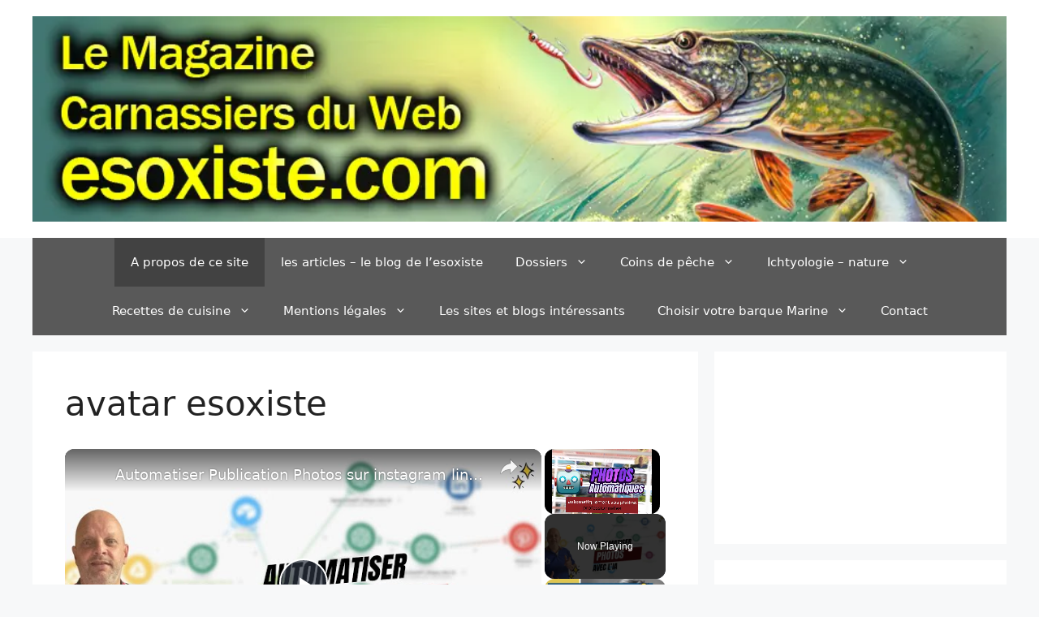

--- FILE ---
content_type: text/html; charset=UTF-8
request_url: https://esoxiste.com/bienvenue-sur-esoxiste-com-le-magazine-peche-des-carnassiers/avatar-esoxiste/
body_size: 26640
content:
<!DOCTYPE html><html lang="fr-FR"><head><meta charset="UTF-8"/>
<script>var __ezHttpConsent={setByCat:function(src,tagType,attributes,category,force,customSetScriptFn=null){var setScript=function(){if(force||window.ezTcfConsent[category]){if(typeof customSetScriptFn==='function'){customSetScriptFn();}else{var scriptElement=document.createElement(tagType);scriptElement.src=src;attributes.forEach(function(attr){for(var key in attr){if(attr.hasOwnProperty(key)){scriptElement.setAttribute(key,attr[key]);}}});var firstScript=document.getElementsByTagName(tagType)[0];firstScript.parentNode.insertBefore(scriptElement,firstScript);}}};if(force||(window.ezTcfConsent&&window.ezTcfConsent.loaded)){setScript();}else if(typeof getEzConsentData==="function"){getEzConsentData().then(function(ezTcfConsent){if(ezTcfConsent&&ezTcfConsent.loaded){setScript();}else{console.error("cannot get ez consent data");force=true;setScript();}});}else{force=true;setScript();console.error("getEzConsentData is not a function");}},};</script>
<script>var ezTcfConsent=window.ezTcfConsent?window.ezTcfConsent:{loaded:false,store_info:false,develop_and_improve_services:false,measure_ad_performance:false,measure_content_performance:false,select_basic_ads:false,create_ad_profile:false,select_personalized_ads:false,create_content_profile:false,select_personalized_content:false,understand_audiences:false,use_limited_data_to_select_content:false,};function getEzConsentData(){return new Promise(function(resolve){document.addEventListener("ezConsentEvent",function(event){var ezTcfConsent=event.detail.ezTcfConsent;resolve(ezTcfConsent);});});}</script>
<script>if(typeof _setEzCookies!=='function'){function _setEzCookies(ezConsentData){var cookies=window.ezCookieQueue;for(var i=0;i<cookies.length;i++){var cookie=cookies[i];if(ezConsentData&&ezConsentData.loaded&&ezConsentData[cookie.tcfCategory]){document.cookie=cookie.name+"="+cookie.value;}}}}
window.ezCookieQueue=window.ezCookieQueue||[];if(typeof addEzCookies!=='function'){function addEzCookies(arr){window.ezCookieQueue=[...window.ezCookieQueue,...arr];}}
addEzCookies([{name:"ezoab_390668",value:"mod210; Path=/; Domain=esoxiste.com; Max-Age=7200",tcfCategory:"store_info",isEzoic:"true",},{name:"ezosuibasgeneris-1",value:"d0273be7-bde6-489d-461f-885dbfdafef1; Path=/; Domain=esoxiste.com; Expires=Mon, 18 Jan 2027 23:37:01 UTC; Secure; SameSite=None",tcfCategory:"understand_audiences",isEzoic:"true",}]);if(window.ezTcfConsent&&window.ezTcfConsent.loaded){_setEzCookies(window.ezTcfConsent);}else if(typeof getEzConsentData==="function"){getEzConsentData().then(function(ezTcfConsent){if(ezTcfConsent&&ezTcfConsent.loaded){_setEzCookies(window.ezTcfConsent);}else{console.error("cannot get ez consent data");_setEzCookies(window.ezTcfConsent);}});}else{console.error("getEzConsentData is not a function");_setEzCookies(window.ezTcfConsent);}</script><script type="text/javascript" data-ezscrex='false' data-cfasync='false'>window._ezaq = Object.assign({"edge_cache_status":13,"edge_response_time":27,"url":"https://esoxiste.com/bienvenue-sur-esoxiste-com-le-magazine-peche-des-carnassiers/avatar-esoxiste/"}, typeof window._ezaq !== "undefined" ? window._ezaq : {});</script><script type="text/javascript" data-ezscrex='false' data-cfasync='false'>window._ezaq = Object.assign({"ab_test_id":"mod210"}, typeof window._ezaq !== "undefined" ? window._ezaq : {});window.__ez=window.__ez||{};window.__ez.tf={"pbscda":"true"};</script><script type="text/javascript" data-ezscrex='false' data-cfasync='false'>window.ezDisableAds = true;</script>
<script data-ezscrex='false' data-cfasync='false' data-pagespeed-no-defer>var __ez=__ez||{};__ez.stms=Date.now();__ez.evt={};__ez.script={};__ez.ck=__ez.ck||{};__ez.template={};__ez.template.isOrig=true;window.__ezScriptHost="//www.ezojs.com";__ez.queue=__ez.queue||function(){var e=0,i=0,t=[],n=!1,o=[],r=[],s=!0,a=function(e,i,n,o,r,s,a){var l=arguments.length>7&&void 0!==arguments[7]?arguments[7]:window,d=this;this.name=e,this.funcName=i,this.parameters=null===n?null:w(n)?n:[n],this.isBlock=o,this.blockedBy=r,this.deleteWhenComplete=s,this.isError=!1,this.isComplete=!1,this.isInitialized=!1,this.proceedIfError=a,this.fWindow=l,this.isTimeDelay=!1,this.process=function(){f("... func = "+e),d.isInitialized=!0,d.isComplete=!0,f("... func.apply: "+e);var i=d.funcName.split("."),n=null,o=this.fWindow||window;i.length>3||(n=3===i.length?o[i[0]][i[1]][i[2]]:2===i.length?o[i[0]][i[1]]:o[d.funcName]),null!=n&&n.apply(null,this.parameters),!0===d.deleteWhenComplete&&delete t[e],!0===d.isBlock&&(f("----- F'D: "+d.name),m())}},l=function(e,i,t,n,o,r,s){var a=arguments.length>7&&void 0!==arguments[7]?arguments[7]:window,l=this;this.name=e,this.path=i,this.async=o,this.defer=r,this.isBlock=t,this.blockedBy=n,this.isInitialized=!1,this.isError=!1,this.isComplete=!1,this.proceedIfError=s,this.fWindow=a,this.isTimeDelay=!1,this.isPath=function(e){return"/"===e[0]&&"/"!==e[1]},this.getSrc=function(e){return void 0!==window.__ezScriptHost&&this.isPath(e)&&"banger.js"!==this.name?window.__ezScriptHost+e:e},this.process=function(){l.isInitialized=!0,f("... file = "+e);var i=this.fWindow?this.fWindow.document:document,t=i.createElement("script");t.src=this.getSrc(this.path),!0===o?t.async=!0:!0===r&&(t.defer=!0),t.onerror=function(){var e={url:window.location.href,name:l.name,path:l.path,user_agent:window.navigator.userAgent};"undefined"!=typeof _ezaq&&(e.pageview_id=_ezaq.page_view_id);var i=encodeURIComponent(JSON.stringify(e)),t=new XMLHttpRequest;t.open("GET","//g.ezoic.net/ezqlog?d="+i,!0),t.send(),f("----- ERR'D: "+l.name),l.isError=!0,!0===l.isBlock&&m()},t.onreadystatechange=t.onload=function(){var e=t.readyState;f("----- F'D: "+l.name),e&&!/loaded|complete/.test(e)||(l.isComplete=!0,!0===l.isBlock&&m())},i.getElementsByTagName("head")[0].appendChild(t)}},d=function(e,i){this.name=e,this.path="",this.async=!1,this.defer=!1,this.isBlock=!1,this.blockedBy=[],this.isInitialized=!0,this.isError=!1,this.isComplete=i,this.proceedIfError=!1,this.isTimeDelay=!1,this.process=function(){}};function c(e,i,n,s,a,d,c,u,f){var m=new l(e,i,n,s,a,d,c,f);!0===u?o[e]=m:r[e]=m,t[e]=m,h(m)}function h(e){!0!==u(e)&&0!=s&&e.process()}function u(e){if(!0===e.isTimeDelay&&!1===n)return f(e.name+" blocked = TIME DELAY!"),!0;if(w(e.blockedBy))for(var i=0;i<e.blockedBy.length;i++){var o=e.blockedBy[i];if(!1===t.hasOwnProperty(o))return f(e.name+" blocked = "+o),!0;if(!0===e.proceedIfError&&!0===t[o].isError)return!1;if(!1===t[o].isComplete)return f(e.name+" blocked = "+o),!0}return!1}function f(e){var i=window.location.href,t=new RegExp("[?&]ezq=([^&#]*)","i").exec(i);"1"===(t?t[1]:null)&&console.debug(e)}function m(){++e>200||(f("let's go"),p(o),p(r))}function p(e){for(var i in e)if(!1!==e.hasOwnProperty(i)){var t=e[i];!0===t.isComplete||u(t)||!0===t.isInitialized||!0===t.isError?!0===t.isError?f(t.name+": error"):!0===t.isComplete?f(t.name+": complete already"):!0===t.isInitialized&&f(t.name+": initialized already"):t.process()}}function w(e){return"[object Array]"==Object.prototype.toString.call(e)}return window.addEventListener("load",(function(){setTimeout((function(){n=!0,f("TDELAY -----"),m()}),5e3)}),!1),{addFile:c,addFileOnce:function(e,i,n,o,r,s,a,l,d){t[e]||c(e,i,n,o,r,s,a,l,d)},addDelayFile:function(e,i){var n=new l(e,i,!1,[],!1,!1,!0);n.isTimeDelay=!0,f(e+" ...  FILE! TDELAY"),r[e]=n,t[e]=n,h(n)},addFunc:function(e,n,s,l,d,c,u,f,m,p){!0===c&&(e=e+"_"+i++);var w=new a(e,n,s,l,d,u,f,p);!0===m?o[e]=w:r[e]=w,t[e]=w,h(w)},addDelayFunc:function(e,i,n){var o=new a(e,i,n,!1,[],!0,!0);o.isTimeDelay=!0,f(e+" ...  FUNCTION! TDELAY"),r[e]=o,t[e]=o,h(o)},items:t,processAll:m,setallowLoad:function(e){s=e},markLoaded:function(e){if(e&&0!==e.length){if(e in t){var i=t[e];!0===i.isComplete?f(i.name+" "+e+": error loaded duplicate"):(i.isComplete=!0,i.isInitialized=!0)}else t[e]=new d(e,!0);f("markLoaded dummyfile: "+t[e].name)}},logWhatsBlocked:function(){for(var e in t)!1!==t.hasOwnProperty(e)&&u(t[e])}}}();__ez.evt.add=function(e,t,n){e.addEventListener?e.addEventListener(t,n,!1):e.attachEvent?e.attachEvent("on"+t,n):e["on"+t]=n()},__ez.evt.remove=function(e,t,n){e.removeEventListener?e.removeEventListener(t,n,!1):e.detachEvent?e.detachEvent("on"+t,n):delete e["on"+t]};__ez.script.add=function(e){var t=document.createElement("script");t.src=e,t.async=!0,t.type="text/javascript",document.getElementsByTagName("head")[0].appendChild(t)};__ez.dot=__ez.dot||{};__ez.queue.addFileOnce('/detroitchicago/boise.js', '/detroitchicago/boise.js?gcb=195-0&cb=5', true, [], true, false, true, false);__ez.queue.addFileOnce('/parsonsmaize/abilene.js', '/parsonsmaize/abilene.js?gcb=195-0&cb=e80eca0cdb', true, [], true, false, true, false);__ez.queue.addFileOnce('/parsonsmaize/mulvane.js', '/parsonsmaize/mulvane.js?gcb=195-0&cb=e75e48eec0', true, ['/parsonsmaize/abilene.js'], true, false, true, false);__ez.queue.addFileOnce('/detroitchicago/birmingham.js', '/detroitchicago/birmingham.js?gcb=195-0&cb=539c47377c', true, ['/parsonsmaize/abilene.js'], true, false, true, false);</script>
<script data-ezscrex="false" type="text/javascript" data-cfasync="false">window._ezaq = Object.assign({"ad_cache_level":0,"adpicker_placement_cnt":0,"ai_placeholder_cache_level":0,"ai_placeholder_placement_cnt":-1,"domain":"esoxiste.com","domain_id":390668,"ezcache_level":2,"ezcache_skip_code":0,"has_bad_image":0,"has_bad_words":0,"is_sitespeed":0,"lt_cache_level":0,"publish_date":"2011-12-21","response_size":145979,"response_size_orig":140182,"response_time_orig":3,"template_id":5,"url":"https://esoxiste.com/bienvenue-sur-esoxiste-com-le-magazine-peche-des-carnassiers/avatar-esoxiste/","word_count":0,"worst_bad_word_level":0}, typeof window._ezaq !== "undefined" ? window._ezaq : {});__ez.queue.markLoaded('ezaqBaseReady');</script>
<script type='text/javascript' data-ezscrex='false' data-cfasync='false'>
window.ezAnalyticsStatic = true;

function analyticsAddScript(script) {
	var ezDynamic = document.createElement('script');
	ezDynamic.type = 'text/javascript';
	ezDynamic.innerHTML = script;
	document.head.appendChild(ezDynamic);
}
function getCookiesWithPrefix() {
    var allCookies = document.cookie.split(';');
    var cookiesWithPrefix = {};

    for (var i = 0; i < allCookies.length; i++) {
        var cookie = allCookies[i].trim();

        for (var j = 0; j < arguments.length; j++) {
            var prefix = arguments[j];
            if (cookie.indexOf(prefix) === 0) {
                var cookieParts = cookie.split('=');
                var cookieName = cookieParts[0];
                var cookieValue = cookieParts.slice(1).join('=');
                cookiesWithPrefix[cookieName] = decodeURIComponent(cookieValue);
                break; // Once matched, no need to check other prefixes
            }
        }
    }

    return cookiesWithPrefix;
}
function productAnalytics() {
	var d = {"pr":[6,3],"omd5":"d87e7e7cd52f6f647f24d785d12170a5","nar":"risk score"};
	d.u = _ezaq.url;
	d.p = _ezaq.page_view_id;
	d.v = _ezaq.visit_uuid;
	d.ab = _ezaq.ab_test_id;
	d.e = JSON.stringify(_ezaq);
	d.ref = document.referrer;
	d.c = getCookiesWithPrefix('active_template', 'ez', 'lp_');
	if(typeof ez_utmParams !== 'undefined') {
		d.utm = ez_utmParams;
	}

	var dataText = JSON.stringify(d);
	var xhr = new XMLHttpRequest();
	xhr.open('POST','/ezais/analytics?cb=1', true);
	xhr.onload = function () {
		if (xhr.status!=200) {
            return;
		}

        if(document.readyState !== 'loading') {
            analyticsAddScript(xhr.response);
            return;
        }

        var eventFunc = function() {
            if(document.readyState === 'loading') {
                return;
            }
            document.removeEventListener('readystatechange', eventFunc, false);
            analyticsAddScript(xhr.response);
        };

        document.addEventListener('readystatechange', eventFunc, false);
	};
	xhr.setRequestHeader('Content-Type','text/plain');
	xhr.send(dataText);
}
__ez.queue.addFunc("productAnalytics", "productAnalytics", null, true, ['ezaqBaseReady'], false, false, false, true);
</script><base href="https://esoxiste.com/bienvenue-sur-esoxiste-com-le-magazine-peche-des-carnassiers/avatar-esoxiste/"/>
	
	<link rel="profile" href="https://gmpg.org/xfn/11"/>
	<meta name="robots" content="index, follow, max-image-preview:large, max-snippet:-1, max-video-preview:-1"/>
	<style>img:is([sizes="auto" i], [sizes^="auto," i]) { contain-intrinsic-size: 3000px 1500px }</style>
	
	<!-- This site is optimized with the Yoast SEO plugin v26.7 - https://yoast.com/wordpress/plugins/seo/ -->
	<title>avatar esoxiste - Esoxiste.com</title>
	<link rel="canonical" href="//esoxiste.com/bienvenue-sur-esoxiste-com-le-magazine-peche-des-carnassiers/avatar-esoxiste/"/>
	<script type="application/ld+json" class="yoast-schema-graph">{"@context":"https://schema.org","@graph":[{"@type":"WebPage","@id":"//esoxiste.com/bienvenue-sur-esoxiste-com-le-magazine-peche-des-carnassiers/avatar-esoxiste/","url":"//esoxiste.com/bienvenue-sur-esoxiste-com-le-magazine-peche-des-carnassiers/avatar-esoxiste/","name":"avatar esoxiste - Esoxiste.com","isPartOf":{"@id":"//esoxiste.com/#website"},"primaryImageOfPage":{"@id":"//esoxiste.com/bienvenue-sur-esoxiste-com-le-magazine-peche-des-carnassiers/avatar-esoxiste/#primaryimage"},"image":{"@id":"//esoxiste.com/bienvenue-sur-esoxiste-com-le-magazine-peche-des-carnassiers/avatar-esoxiste/#primaryimage"},"thumbnailUrl":"//esoxiste.com/wp-content/images/avatar-esoxiste.jpg","datePublished":"2011-12-21T10:46:06+00:00","breadcrumb":{"@id":"//esoxiste.com/bienvenue-sur-esoxiste-com-le-magazine-peche-des-carnassiers/avatar-esoxiste/#breadcrumb"},"inLanguage":"fr-FR","potentialAction":[{"@type":"ReadAction","target":["//esoxiste.com/bienvenue-sur-esoxiste-com-le-magazine-peche-des-carnassiers/avatar-esoxiste/"]}]},{"@type":"ImageObject","inLanguage":"fr-FR","@id":"//esoxiste.com/bienvenue-sur-esoxiste-com-le-magazine-peche-des-carnassiers/avatar-esoxiste/#primaryimage","url":"//esoxiste.com/wp-content/images/avatar-esoxiste.jpg","contentUrl":"//esoxiste.com/wp-content/images/avatar-esoxiste.jpg","width":250,"height":188},{"@type":"BreadcrumbList","@id":"//esoxiste.com/bienvenue-sur-esoxiste-com-le-magazine-peche-des-carnassiers/avatar-esoxiste/#breadcrumb","itemListElement":[{"@type":"ListItem","position":1,"name":"accueil","item":"//esoxiste.com/"},{"@type":"ListItem","position":2,"name":"A propos de ce site","item":"//esoxiste.com/"},{"@type":"ListItem","position":3,"name":"avatar esoxiste"}]},{"@type":"WebSite","@id":"//esoxiste.com/#website","url":"//esoxiste.com/","name":"Esoxiste.com","description":"Le site d&#039;infos carnassier du Web","publisher":{"@id":"//esoxiste.com/#organization"},"potentialAction":[{"@type":"SearchAction","target":{"@type":"EntryPoint","urlTemplate":"//esoxiste.com/?s={search_term_string}"},"query-input":{"@type":"PropertyValueSpecification","valueRequired":true,"valueName":"search_term_string"}}],"inLanguage":"fr-FR"},{"@type":"Organization","@id":"//esoxiste.com/#organization","name":"Esoxiste.com","url":"//esoxiste.com/","logo":{"@type":"ImageObject","inLanguage":"fr-FR","@id":"//esoxiste.com/#/schema/logo/image/","url":"//esoxiste.com/wp-content/images/cropped-bandeau-esoxiste-com-termin2.jpg","contentUrl":"//esoxiste.com/wp-content/images/cropped-bandeau-esoxiste-com-termin2.jpg","width":"940","height":"198","caption":"Esoxiste.com"},"image":{"@id":"//esoxiste.com/#/schema/logo/image/"}}]}</script>
	<!-- / Yoast SEO plugin. -->


<link rel="alternate" type="application/rss+xml" title="Esoxiste.com » Flux" href="//esoxiste.com/feed/"/>
<link rel="alternate" type="application/rss+xml" title="Esoxiste.com » Flux des commentaires" href="//esoxiste.com/comments/feed/"/>
<script id="wpp-js" src="//esoxiste.com/wp-content/plugins/wordpress-popular-posts/assets/js/wpp.min.js?ver=7.3.6" data-sampling="0" data-sampling-rate="100" data-api-url="//esoxiste.com/wp-json/wordpress-popular-posts" data-post-id="51" data-token="fee9636a22" data-lang="0" data-debug="0"></script>
<link rel="alternate" type="application/rss+xml" title="Esoxiste.com » avatar esoxiste Flux des commentaires" href="//esoxiste.com/bienvenue-sur-esoxiste-com-le-magazine-peche-des-carnassiers/avatar-esoxiste/#main/feed/"/>
<script>
window._wpemojiSettings = {"baseUrl":"https:\/\/s.w.org\/images\/core\/emoji\/15.0.3\/72x72\/","ext":".png","svgUrl":"https:\/\/s.w.org\/images\/core\/emoji\/15.0.3\/svg\/","svgExt":".svg","source":{"concatemoji":"http:\/\/esoxiste.com\/wp-includes\/js\/wp-emoji-release.min.js?ver=6.7.3"}};
/*! This file is auto-generated */
!function(i,n){var o,s,e;function c(e){try{var t={supportTests:e,timestamp:(new Date).valueOf()};sessionStorage.setItem(o,JSON.stringify(t))}catch(e){}}function p(e,t,n){e.clearRect(0,0,e.canvas.width,e.canvas.height),e.fillText(t,0,0);var t=new Uint32Array(e.getImageData(0,0,e.canvas.width,e.canvas.height).data),r=(e.clearRect(0,0,e.canvas.width,e.canvas.height),e.fillText(n,0,0),new Uint32Array(e.getImageData(0,0,e.canvas.width,e.canvas.height).data));return t.every(function(e,t){return e===r[t]})}function u(e,t,n){switch(t){case"flag":return n(e,"\ud83c\udff3\ufe0f\u200d\u26a7\ufe0f","\ud83c\udff3\ufe0f\u200b\u26a7\ufe0f")?!1:!n(e,"\ud83c\uddfa\ud83c\uddf3","\ud83c\uddfa\u200b\ud83c\uddf3")&&!n(e,"\ud83c\udff4\udb40\udc67\udb40\udc62\udb40\udc65\udb40\udc6e\udb40\udc67\udb40\udc7f","\ud83c\udff4\u200b\udb40\udc67\u200b\udb40\udc62\u200b\udb40\udc65\u200b\udb40\udc6e\u200b\udb40\udc67\u200b\udb40\udc7f");case"emoji":return!n(e,"\ud83d\udc26\u200d\u2b1b","\ud83d\udc26\u200b\u2b1b")}return!1}function f(e,t,n){var r="undefined"!=typeof WorkerGlobalScope&&self instanceof WorkerGlobalScope?new OffscreenCanvas(300,150):i.createElement("canvas"),a=r.getContext("2d",{willReadFrequently:!0}),o=(a.textBaseline="top",a.font="600 32px Arial",{});return e.forEach(function(e){o[e]=t(a,e,n)}),o}function t(e){var t=i.createElement("script");t.src=e,t.defer=!0,i.head.appendChild(t)}"undefined"!=typeof Promise&&(o="wpEmojiSettingsSupports",s=["flag","emoji"],n.supports={everything:!0,everythingExceptFlag:!0},e=new Promise(function(e){i.addEventListener("DOMContentLoaded",e,{once:!0})}),new Promise(function(t){var n=function(){try{var e=JSON.parse(sessionStorage.getItem(o));if("object"==typeof e&&"number"==typeof e.timestamp&&(new Date).valueOf()<e.timestamp+604800&&"object"==typeof e.supportTests)return e.supportTests}catch(e){}return null}();if(!n){if("undefined"!=typeof Worker&&"undefined"!=typeof OffscreenCanvas&&"undefined"!=typeof URL&&URL.createObjectURL&&"undefined"!=typeof Blob)try{var e="postMessage("+f.toString()+"("+[JSON.stringify(s),u.toString(),p.toString()].join(",")+"));",r=new Blob([e],{type:"text/javascript"}),a=new Worker(URL.createObjectURL(r),{name:"wpTestEmojiSupports"});return void(a.onmessage=function(e){c(n=e.data),a.terminate(),t(n)})}catch(e){}c(n=f(s,u,p))}t(n)}).then(function(e){for(var t in e)n.supports[t]=e[t],n.supports.everything=n.supports.everything&&n.supports[t],"flag"!==t&&(n.supports.everythingExceptFlag=n.supports.everythingExceptFlag&&n.supports[t]);n.supports.everythingExceptFlag=n.supports.everythingExceptFlag&&!n.supports.flag,n.DOMReady=!1,n.readyCallback=function(){n.DOMReady=!0}}).then(function(){return e}).then(function(){var e;n.supports.everything||(n.readyCallback(),(e=n.source||{}).concatemoji?t(e.concatemoji):e.wpemoji&&e.twemoji&&(t(e.twemoji),t(e.wpemoji)))}))}((window,document),window._wpemojiSettings);
</script>
<style id="wp-emoji-styles-inline-css">

	img.wp-smiley, img.emoji {
		display: inline !important;
		border: none !important;
		box-shadow: none !important;
		height: 1em !important;
		width: 1em !important;
		margin: 0 0.07em !important;
		vertical-align: -0.1em !important;
		background: none !important;
		padding: 0 !important;
	}
</style>
<link rel="stylesheet" id="wp-block-library-css" href="//esoxiste.com/wp-includes/css/dist/block-library/style.min.css?ver=6.7.3" media="all"/>
<style id="classic-theme-styles-inline-css">
/*! This file is auto-generated */
.wp-block-button__link{color:#fff;background-color:#32373c;border-radius:9999px;box-shadow:none;text-decoration:none;padding:calc(.667em + 2px) calc(1.333em + 2px);font-size:1.125em}.wp-block-file__button{background:#32373c;color:#fff;text-decoration:none}
</style>
<style id="global-styles-inline-css">
:root{--wp--preset--aspect-ratio--square: 1;--wp--preset--aspect-ratio--4-3: 4/3;--wp--preset--aspect-ratio--3-4: 3/4;--wp--preset--aspect-ratio--3-2: 3/2;--wp--preset--aspect-ratio--2-3: 2/3;--wp--preset--aspect-ratio--16-9: 16/9;--wp--preset--aspect-ratio--9-16: 9/16;--wp--preset--color--black: #000000;--wp--preset--color--cyan-bluish-gray: #abb8c3;--wp--preset--color--white: #ffffff;--wp--preset--color--pale-pink: #f78da7;--wp--preset--color--vivid-red: #cf2e2e;--wp--preset--color--luminous-vivid-orange: #ff6900;--wp--preset--color--luminous-vivid-amber: #fcb900;--wp--preset--color--light-green-cyan: #7bdcb5;--wp--preset--color--vivid-green-cyan: #00d084;--wp--preset--color--pale-cyan-blue: #8ed1fc;--wp--preset--color--vivid-cyan-blue: #0693e3;--wp--preset--color--vivid-purple: #9b51e0;--wp--preset--gradient--vivid-cyan-blue-to-vivid-purple: linear-gradient(135deg,rgba(6,147,227,1) 0%,rgb(155,81,224) 100%);--wp--preset--gradient--light-green-cyan-to-vivid-green-cyan: linear-gradient(135deg,rgb(122,220,180) 0%,rgb(0,208,130) 100%);--wp--preset--gradient--luminous-vivid-amber-to-luminous-vivid-orange: linear-gradient(135deg,rgba(252,185,0,1) 0%,rgba(255,105,0,1) 100%);--wp--preset--gradient--luminous-vivid-orange-to-vivid-red: linear-gradient(135deg,rgba(255,105,0,1) 0%,rgb(207,46,46) 100%);--wp--preset--gradient--very-light-gray-to-cyan-bluish-gray: linear-gradient(135deg,rgb(238,238,238) 0%,rgb(169,184,195) 100%);--wp--preset--gradient--cool-to-warm-spectrum: linear-gradient(135deg,rgb(74,234,220) 0%,rgb(151,120,209) 20%,rgb(207,42,186) 40%,rgb(238,44,130) 60%,rgb(251,105,98) 80%,rgb(254,248,76) 100%);--wp--preset--gradient--blush-light-purple: linear-gradient(135deg,rgb(255,206,236) 0%,rgb(152,150,240) 100%);--wp--preset--gradient--blush-bordeaux: linear-gradient(135deg,rgb(254,205,165) 0%,rgb(254,45,45) 50%,rgb(107,0,62) 100%);--wp--preset--gradient--luminous-dusk: linear-gradient(135deg,rgb(255,203,112) 0%,rgb(199,81,192) 50%,rgb(65,88,208) 100%);--wp--preset--gradient--pale-ocean: linear-gradient(135deg,rgb(255,245,203) 0%,rgb(182,227,212) 50%,rgb(51,167,181) 100%);--wp--preset--gradient--electric-grass: linear-gradient(135deg,rgb(202,248,128) 0%,rgb(113,206,126) 100%);--wp--preset--gradient--midnight: linear-gradient(135deg,rgb(2,3,129) 0%,rgb(40,116,252) 100%);--wp--preset--font-size--small: 13px;--wp--preset--font-size--medium: 20px;--wp--preset--font-size--large: 36px;--wp--preset--font-size--x-large: 42px;--wp--preset--spacing--20: 0.44rem;--wp--preset--spacing--30: 0.67rem;--wp--preset--spacing--40: 1rem;--wp--preset--spacing--50: 1.5rem;--wp--preset--spacing--60: 2.25rem;--wp--preset--spacing--70: 3.38rem;--wp--preset--spacing--80: 5.06rem;--wp--preset--shadow--natural: 6px 6px 9px rgba(0, 0, 0, 0.2);--wp--preset--shadow--deep: 12px 12px 50px rgba(0, 0, 0, 0.4);--wp--preset--shadow--sharp: 6px 6px 0px rgba(0, 0, 0, 0.2);--wp--preset--shadow--outlined: 6px 6px 0px -3px rgba(255, 255, 255, 1), 6px 6px rgba(0, 0, 0, 1);--wp--preset--shadow--crisp: 6px 6px 0px rgba(0, 0, 0, 1);}:where(.is-layout-flex){gap: 0.5em;}:where(.is-layout-grid){gap: 0.5em;}body .is-layout-flex{display: flex;}.is-layout-flex{flex-wrap: wrap;align-items: center;}.is-layout-flex > :is(*, div){margin: 0;}body .is-layout-grid{display: grid;}.is-layout-grid > :is(*, div){margin: 0;}:where(.wp-block-columns.is-layout-flex){gap: 2em;}:where(.wp-block-columns.is-layout-grid){gap: 2em;}:where(.wp-block-post-template.is-layout-flex){gap: 1.25em;}:where(.wp-block-post-template.is-layout-grid){gap: 1.25em;}.has-black-color{color: var(--wp--preset--color--black) !important;}.has-cyan-bluish-gray-color{color: var(--wp--preset--color--cyan-bluish-gray) !important;}.has-white-color{color: var(--wp--preset--color--white) !important;}.has-pale-pink-color{color: var(--wp--preset--color--pale-pink) !important;}.has-vivid-red-color{color: var(--wp--preset--color--vivid-red) !important;}.has-luminous-vivid-orange-color{color: var(--wp--preset--color--luminous-vivid-orange) !important;}.has-luminous-vivid-amber-color{color: var(--wp--preset--color--luminous-vivid-amber) !important;}.has-light-green-cyan-color{color: var(--wp--preset--color--light-green-cyan) !important;}.has-vivid-green-cyan-color{color: var(--wp--preset--color--vivid-green-cyan) !important;}.has-pale-cyan-blue-color{color: var(--wp--preset--color--pale-cyan-blue) !important;}.has-vivid-cyan-blue-color{color: var(--wp--preset--color--vivid-cyan-blue) !important;}.has-vivid-purple-color{color: var(--wp--preset--color--vivid-purple) !important;}.has-black-background-color{background-color: var(--wp--preset--color--black) !important;}.has-cyan-bluish-gray-background-color{background-color: var(--wp--preset--color--cyan-bluish-gray) !important;}.has-white-background-color{background-color: var(--wp--preset--color--white) !important;}.has-pale-pink-background-color{background-color: var(--wp--preset--color--pale-pink) !important;}.has-vivid-red-background-color{background-color: var(--wp--preset--color--vivid-red) !important;}.has-luminous-vivid-orange-background-color{background-color: var(--wp--preset--color--luminous-vivid-orange) !important;}.has-luminous-vivid-amber-background-color{background-color: var(--wp--preset--color--luminous-vivid-amber) !important;}.has-light-green-cyan-background-color{background-color: var(--wp--preset--color--light-green-cyan) !important;}.has-vivid-green-cyan-background-color{background-color: var(--wp--preset--color--vivid-green-cyan) !important;}.has-pale-cyan-blue-background-color{background-color: var(--wp--preset--color--pale-cyan-blue) !important;}.has-vivid-cyan-blue-background-color{background-color: var(--wp--preset--color--vivid-cyan-blue) !important;}.has-vivid-purple-background-color{background-color: var(--wp--preset--color--vivid-purple) !important;}.has-black-border-color{border-color: var(--wp--preset--color--black) !important;}.has-cyan-bluish-gray-border-color{border-color: var(--wp--preset--color--cyan-bluish-gray) !important;}.has-white-border-color{border-color: var(--wp--preset--color--white) !important;}.has-pale-pink-border-color{border-color: var(--wp--preset--color--pale-pink) !important;}.has-vivid-red-border-color{border-color: var(--wp--preset--color--vivid-red) !important;}.has-luminous-vivid-orange-border-color{border-color: var(--wp--preset--color--luminous-vivid-orange) !important;}.has-luminous-vivid-amber-border-color{border-color: var(--wp--preset--color--luminous-vivid-amber) !important;}.has-light-green-cyan-border-color{border-color: var(--wp--preset--color--light-green-cyan) !important;}.has-vivid-green-cyan-border-color{border-color: var(--wp--preset--color--vivid-green-cyan) !important;}.has-pale-cyan-blue-border-color{border-color: var(--wp--preset--color--pale-cyan-blue) !important;}.has-vivid-cyan-blue-border-color{border-color: var(--wp--preset--color--vivid-cyan-blue) !important;}.has-vivid-purple-border-color{border-color: var(--wp--preset--color--vivid-purple) !important;}.has-vivid-cyan-blue-to-vivid-purple-gradient-background{background: var(--wp--preset--gradient--vivid-cyan-blue-to-vivid-purple) !important;}.has-light-green-cyan-to-vivid-green-cyan-gradient-background{background: var(--wp--preset--gradient--light-green-cyan-to-vivid-green-cyan) !important;}.has-luminous-vivid-amber-to-luminous-vivid-orange-gradient-background{background: var(--wp--preset--gradient--luminous-vivid-amber-to-luminous-vivid-orange) !important;}.has-luminous-vivid-orange-to-vivid-red-gradient-background{background: var(--wp--preset--gradient--luminous-vivid-orange-to-vivid-red) !important;}.has-very-light-gray-to-cyan-bluish-gray-gradient-background{background: var(--wp--preset--gradient--very-light-gray-to-cyan-bluish-gray) !important;}.has-cool-to-warm-spectrum-gradient-background{background: var(--wp--preset--gradient--cool-to-warm-spectrum) !important;}.has-blush-light-purple-gradient-background{background: var(--wp--preset--gradient--blush-light-purple) !important;}.has-blush-bordeaux-gradient-background{background: var(--wp--preset--gradient--blush-bordeaux) !important;}.has-luminous-dusk-gradient-background{background: var(--wp--preset--gradient--luminous-dusk) !important;}.has-pale-ocean-gradient-background{background: var(--wp--preset--gradient--pale-ocean) !important;}.has-electric-grass-gradient-background{background: var(--wp--preset--gradient--electric-grass) !important;}.has-midnight-gradient-background{background: var(--wp--preset--gradient--midnight) !important;}.has-small-font-size{font-size: var(--wp--preset--font-size--small) !important;}.has-medium-font-size{font-size: var(--wp--preset--font-size--medium) !important;}.has-large-font-size{font-size: var(--wp--preset--font-size--large) !important;}.has-x-large-font-size{font-size: var(--wp--preset--font-size--x-large) !important;}
:where(.wp-block-post-template.is-layout-flex){gap: 1.25em;}:where(.wp-block-post-template.is-layout-grid){gap: 1.25em;}
:where(.wp-block-columns.is-layout-flex){gap: 2em;}:where(.wp-block-columns.is-layout-grid){gap: 2em;}
:root :where(.wp-block-pullquote){font-size: 1.5em;line-height: 1.6;}
</style>
<link rel="stylesheet" id="contact-form-7-css" href="//esoxiste.com/wp-content/plugins/contact-form-7/includes/css/styles.css?ver=6.1.4" media="all"/>
<link rel="stylesheet" id="wordpress-popular-posts-css-css" href="//esoxiste.com/wp-content/plugins/wordpress-popular-posts/assets/css/wpp.css?ver=7.3.6" media="all"/>
<link rel="stylesheet" id="generate-comments-css" href="//esoxiste.com/wp-content/themes/generatepress/assets/css/components/comments.min.css?ver=3.0.2" media="all"/>
<link rel="stylesheet" id="generate-style-css" href="//esoxiste.com/wp-content/themes/generatepress/assets/css/main.min.css?ver=3.0.2" media="all"/>
<style id="generate-style-inline-css">
body{background-color:#f7f8f9;color:#222222;}a{color:#1e72bd;}a:hover, a:focus, a:active{color:#000000;}.wp-block-group__inner-container{max-width:1200px;margin-left:auto;margin-right:auto;}.site-header .header-image{width:1200px;}.generate-back-to-top{font-size:20px;border-radius:3px;position:fixed;bottom:30px;right:30px;line-height:40px;width:40px;text-align:center;z-index:10;transition:opacity 300ms ease-in-out;}body, button, input, select, textarea{font-family:-apple-system, system-ui, BlinkMacSystemFont, "Segoe UI", Helvetica, Arial, sans-serif, "Apple Color Emoji", "Segoe UI Emoji", "Segoe UI Symbol";}body{line-height:1.5;}.entry-content > [class*="wp-block-"]:not(:last-child){margin-bottom:1.5em;}.main-navigation .main-nav ul ul li a{font-size:14px;}.sidebar .widget, .footer-widgets .widget{font-size:17px;}@media (max-width:768px){h1{font-size:31px;}h2{font-size:27px;}h3{font-size:24px;}h4{font-size:22px;}h5{font-size:19px;}}.top-bar{background-color:#636363;color:#ffffff;}.top-bar a{color:#ffffff;}.top-bar a:hover{color:#303030;}.site-header{background-color:#ffffff;}.main-title a,.main-title a:hover{color:#222222;}.site-description{color:#757575;}.main-navigation,.main-navigation ul ul{background-color:#595959;}.main-navigation .main-nav ul li a,.menu-toggle, .main-navigation .menu-bar-items{color:#ffffff;}.main-navigation .main-nav ul li:hover > a,.main-navigation .main-nav ul li:focus > a, .main-navigation .main-nav ul li.sfHover > a, .main-navigation .menu-bar-item:hover > a, .main-navigation .menu-bar-item.sfHover > a{color:#ffffff;background-color:#424242;}button.menu-toggle:hover,button.menu-toggle:focus{color:#ffffff;}.main-navigation .main-nav ul li[class*="current-menu-"] > a{color:#ffffff;background-color:#424242;}.main-navigation .main-nav ul li[class*="current-menu-"] > a:hover,.main-navigation .main-nav ul li[class*="current-menu-"].sfHover > a{color:#ffffff;background-color:#424242;}.navigation-search input[type="search"],.navigation-search input[type="search"]:active, .navigation-search input[type="search"]:focus, .main-navigation .main-nav ul li.search-item.active > a, .main-navigation .menu-bar-items .search-item.active > a{color:#ffffff;background-color:#424242;}.main-navigation ul ul{background-color:#424242;}.main-navigation .main-nav ul ul li a{color:#ffffff;}.main-navigation .main-nav ul ul li:hover > a,.main-navigation .main-nav ul ul li:focus > a,.main-navigation .main-nav ul ul li.sfHover > a{color:#dbdbdb;background-color:#424242;}.main-navigation .main-nav ul ul li[class*="current-menu-"] > a{color:#dbdbdb;background-color:#424242;}.main-navigation .main-nav ul ul li[class*="current-menu-"] > a:hover,.main-navigation .main-nav ul ul li[class*="current-menu-"].sfHover > a{color:#dbdbdb;background-color:#424242;}.separate-containers .inside-article, .separate-containers .comments-area, .separate-containers .page-header, .one-container .container, .separate-containers .paging-navigation, .inside-page-header{background-color:#ffffff;}.entry-title a{color:#222222;}.entry-title a:hover{color:#55555e;}.entry-meta{color:#595959;}.sidebar .widget{background-color:#ffffff;}.footer-widgets{background-color:#ffffff;}.footer-widgets .widget-title{color:#000000;}.site-info{color:#ffffff;background-color:#55555e;}.site-info a{color:#ffffff;}.site-info a:hover{color:#d3d3d3;}.footer-bar .widget_nav_menu .current-menu-item a{color:#d3d3d3;}input[type="text"],input[type="email"],input[type="url"],input[type="password"],input[type="search"],input[type="tel"],input[type="number"],textarea,select{color:#666666;background-color:#fafafa;border-color:#cccccc;}input[type="text"]:focus,input[type="email"]:focus,input[type="url"]:focus,input[type="password"]:focus,input[type="search"]:focus,input[type="tel"]:focus,input[type="number"]:focus,textarea:focus,select:focus{color:#666666;background-color:#ffffff;border-color:#bfbfbf;}button,html input[type="button"],input[type="reset"],input[type="submit"],a.button,a.wp-block-button__link:not(.has-background){color:#ffffff;background-color:#55555e;}button:hover,html input[type="button"]:hover,input[type="reset"]:hover,input[type="submit"]:hover,a.button:hover,button:focus,html input[type="button"]:focus,input[type="reset"]:focus,input[type="submit"]:focus,a.button:focus,a.wp-block-button__link:not(.has-background):active,a.wp-block-button__link:not(.has-background):focus,a.wp-block-button__link:not(.has-background):hover{color:#ffffff;background-color:#3f4047;}a.generate-back-to-top{background-color:rgba( 0,0,0,0.4 );color:#ffffff;}a.generate-back-to-top:hover,a.generate-back-to-top:focus{background-color:rgba( 0,0,0,0.6 );color:#ffffff;}@media (max-width:768px){.main-navigation .menu-bar-item:hover > a, .main-navigation .menu-bar-item.sfHover > a{background:none;color:#ffffff;}}.nav-below-header .main-navigation .inside-navigation.grid-container, .nav-above-header .main-navigation .inside-navigation.grid-container{padding:0px 20px 0px 20px;}.separate-containers .paging-navigation{padding-top:20px;padding-bottom:20px;}.entry-content .alignwide, body:not(.no-sidebar) .entry-content .alignfull{margin-left:-40px;width:calc(100% + 80px);max-width:calc(100% + 80px);}.rtl .menu-item-has-children .dropdown-menu-toggle{padding-left:20px;}.rtl .main-navigation .main-nav ul li.menu-item-has-children > a{padding-right:20px;}@media (max-width:768px){.separate-containers .inside-article, .separate-containers .comments-area, .separate-containers .page-header, .separate-containers .paging-navigation, .one-container .site-content, .inside-page-header, .wp-block-group__inner-container{padding:30px;}.inside-top-bar{padding-right:30px;padding-left:30px;}.inside-header{padding-right:30px;padding-left:30px;}.widget-area .widget{padding-top:30px;padding-right:30px;padding-bottom:30px;padding-left:30px;}.footer-widgets-container{padding-top:30px;padding-right:30px;padding-bottom:30px;padding-left:30px;}.inside-site-info{padding-right:30px;padding-left:30px;}.entry-content .alignwide, body:not(.no-sidebar) .entry-content .alignfull{margin-left:-30px;width:calc(100% + 60px);max-width:calc(100% + 60px);}.one-container .site-main .paging-navigation{margin-bottom:20px;}}/* End cached CSS */.is-right-sidebar{width:30%;}.is-left-sidebar{width:30%;}.site-content .content-area{width:70%;}@media (max-width:768px){.main-navigation .menu-toggle,.sidebar-nav-mobile:not(#sticky-placeholder){display:block;}.main-navigation ul,.gen-sidebar-nav,.main-navigation:not(.slideout-navigation):not(.toggled) .main-nav > ul,.has-inline-mobile-toggle #site-navigation .inside-navigation > *:not(.navigation-search):not(.main-nav){display:none;}.nav-align-right .inside-navigation,.nav-align-center .inside-navigation{justify-content:space-between;}}
</style>
<link rel="stylesheet" id="cookiefox-css" href="//esoxiste.com/wp-content/plugins/cookiefox/assets/frontend/css/main.css?ver=1750608054" media="all"/>
<link rel="stylesheet" id="mediaelementjs-styles-css" href="//esoxiste.com/wp-content/plugins/media-element-html5-video-and-audio-player/mediaelement/v4/mediaelementplayer.min.css?ver=6.7.3" media="all"/>
<link rel="stylesheet" id="mediaelementjs-styles-legacy-css" href="//esoxiste.com/wp-content/plugins/media-element-html5-video-and-audio-player/mediaelement/v4/mediaelementplayer-legacy.min.css?ver=6.7.3" media="all"/>
<script src="//esoxiste.com/wp-content/plugins/related-posts-thumbnails/assets/js/front.min.js?ver=4.3.1" id="rpt_front_style-js"></script>
<script src="//esoxiste.com/wp-includes/js/jquery/jquery.min.js?ver=3.7.1" id="jquery-core-js"></script>
<script src="//esoxiste.com/wp-includes/js/jquery/jquery-migrate.min.js?ver=3.4.1" id="jquery-migrate-js"></script>
<script src="//esoxiste.com/wp-content/plugins/related-posts-thumbnails/assets/js/lazy-load.js?ver=4.3.1" id="rpt-lazy-load-js"></script>
<script src="//esoxiste.com/wp-content/plugins/media-element-html5-video-and-audio-player/mediaelement/v4/mediaelement-and-player.min.js?ver=4.2.8" id="mediaelementjs-scripts-js"></script>
<link rel="https://api.w.org/" href="//esoxiste.com/wp-json/"/><link rel="alternate" title="JSON" type="application/json" href="//esoxiste.com/wp-json/wp/v2/media/51"/><link rel="EditURI" type="application/rsd+xml" title="RSD" href="//esoxiste.com/xmlrpc.php?rsd"/>
<meta name="generator" content="WordPress 6.7.3"/>
<link rel="shortlink" href="//esoxiste.com/?p=51"/>
<link rel="alternate" title="oEmbed (JSON)" type="application/json+oembed" href="//esoxiste.com/wp-json/oembed/1.0/embed?url=http%3A%2F%2Fesoxiste.com%2Fbienvenue-sur-esoxiste-com-le-magazine-peche-des-carnassiers%2Favatar-esoxiste%2F%23main"/>
<link rel="alternate" title="oEmbed (XML)" type="text/xml+oembed" href="//esoxiste.com/wp-json/oembed/1.0/embed?url=http%3A%2F%2Fesoxiste.com%2Fbienvenue-sur-esoxiste-com-le-magazine-peche-des-carnassiers%2Favatar-esoxiste%2F%23main&amp;format=xml"/>
        <style>
            #related_posts_thumbnails li {
                border-right: 1px solid #dddddd;
                background-color: #ffffff            }

            #related_posts_thumbnails li:hover {
                background-color: #eeeeee;
            }

            .relpost_content {
                font-size: 12px;
                color: #333333;
            }

            .relpost-block-single {
                background-color: #ffffff;
                border-right: 1px solid #dddddd;
                border-left: 1px solid #dddddd;
                margin-right: -1px;
            }

            .relpost-block-single:hover {
                background-color: #eeeeee;
            }
        </style>

                    <style id="wpp-loading-animation-styles">@-webkit-keyframes bgslide{from{background-position-x:0}to{background-position-x:-200%}}@keyframes bgslide{from{background-position-x:0}to{background-position-x:-200%}}.wpp-widget-block-placeholder,.wpp-shortcode-placeholder{margin:0 auto;width:60px;height:3px;background:#dd3737;background:linear-gradient(90deg,#dd3737 0%,#571313 10%,#dd3737 100%);background-size:200% auto;border-radius:3px;-webkit-animation:bgslide 1s infinite linear;animation:bgslide 1s infinite linear}</style>
            <!-- Analytics by WP Statistics - https://wp-statistics.com -->
<link rel="pingback" href="//esoxiste.com/xmlrpc.php"/>
<meta name="viewport" content="width=device-width, initial-scale=1"/><style>.recentcomments a{display:inline !important;padding:0 !important;margin:0 !important;}</style><style type="text/css">
.avatar {vertical-align:middle; margin-right:5px;}
.credit {font-size: 50%;}
</style>
				<style>
			.cookiefox{
				--cookiefox--font-family: inherit;
				--cookiefox--background: #ddd8b5;
				--cookiefox--color-text-primary: #000000;
				--cookiefox--color-text-secondary: #767676;
				--cookiefox--color-button-primary: #3D854F;
				--cookiefox--color-button-secondary: #767676;
				--cookiefox__button--border-radius: 5px;
			}
		</style>
		<script type='text/javascript'>
var ezoTemplate = 'orig_site';
var ezouid = '1';
var ezoFormfactor = '1';
</script><script data-ezscrex="false" type='text/javascript'>
var soc_app_id = '0';
var did = 390668;
var ezdomain = 'esoxiste.com';
var ezoicSearchable = 1;
</script>
<script async data-ezscrex="false" data-cfasync="false" src="//www.humix.com/video.js"></script></head>

<body class="attachment attachment-template-default attachmentid-51 attachment-jpeg wp-custom-logo wp-embed-responsive right-sidebar nav-below-header separate-containers header-aligned-center dropdown-hover" itemtype="https://schema.org/Blog" itemscope="">
	<a class="screen-reader-text skip-link" href="#content" title="Aller au contenu">Aller au contenu</a>		<header id="masthead" class="site-header" itemtype="https://schema.org/WPHeader" itemscope="">
			<div class="inside-header">
				<div class="site-logo">
					<a href="//esoxiste.com/" title="Esoxiste.com" rel="home">
						<img class="header-image is-logo-image" alt="Esoxiste.com" src="//esoxiste.com/wp-content/images/cropped-bandeau-esoxiste-com-termin2.jpg" title="Esoxiste.com" width="940" height="198"/>
					</a>
				</div>			</div>
		</header>
				<nav id="site-navigation" class="main-navigation grid-container nav-align-center sub-menu-right" itemtype="https://schema.org/SiteNavigationElement" itemscope="">
			<div class="inside-navigation grid-container">
								<button class="menu-toggle" aria-controls="primary-menu" aria-expanded="false">
					<span class="gp-icon icon-menu-bars"><svg viewBox="0 0 512 512" aria-hidden="true" role="img" version="1.1" xmlns="http://www.w3.org/2000/svg" xmlns:xlink="http://www.w3.org/1999/xlink" width="1em" height="1em">
						<path d="M0 96c0-13.255 10.745-24 24-24h464c13.255 0 24 10.745 24 24s-10.745 24-24 24H24c-13.255 0-24-10.745-24-24zm0 160c0-13.255 10.745-24 24-24h464c13.255 0 24 10.745 24 24s-10.745 24-24 24H24c-13.255 0-24-10.745-24-24zm0 160c0-13.255 10.745-24 24-24h464c13.255 0 24 10.745 24 24s-10.745 24-24 24H24c-13.255 0-24-10.745-24-24z"></path>
					</svg><svg viewBox="0 0 512 512" aria-hidden="true" role="img" version="1.1" xmlns="http://www.w3.org/2000/svg" xmlns:xlink="http://www.w3.org/1999/xlink" width="1em" height="1em">
						<path d="M71.029 71.029c9.373-9.372 24.569-9.372 33.942 0L256 222.059l151.029-151.03c9.373-9.372 24.569-9.372 33.942 0 9.372 9.373 9.372 24.569 0 33.942L289.941 256l151.03 151.029c9.372 9.373 9.372 24.569 0 33.942-9.373 9.372-24.569 9.372-33.942 0L256 289.941l-151.029 151.03c-9.373 9.372-24.569 9.372-33.942 0-9.372-9.373-9.372-24.569 0-33.942L222.059 256 71.029 104.971c-9.372-9.373-9.372-24.569 0-33.942z"></path>
					</svg></span><span class="mobile-menu">Menu</span>				</button>
						<div id="primary-menu" class="main-nav">
			<ul class="menu sf-menu">
				<li class="page_item page-item-49 current-menu-ancestor current-menu-parent"><a href="//esoxiste.com/">A propos de ce site</a></li>
<li class="page_item page-item-2"><a href="//esoxiste.com/page-d-exemple/">les articles – le blog de l’esoxiste</a></li>
<li class="page_item page-item-170 menu-item-has-children"><a href="//esoxiste.com/dossiers/">Dossiers<span role="presentation" class="dropdown-menu-toggle"><span class="gp-icon icon-arrow"><svg viewBox="0 0 330 512" aria-hidden="true" role="img" version="1.1" xmlns="http://www.w3.org/2000/svg" xmlns:xlink="http://www.w3.org/1999/xlink" width="1em" height="1em">
						<path d="M305.913 197.085c0 2.266-1.133 4.815-2.833 6.514L171.087 335.593c-1.7 1.7-4.249 2.832-6.515 2.832s-4.815-1.133-6.515-2.832L26.064 203.599c-1.7-1.7-2.832-4.248-2.832-6.514s1.132-4.816 2.832-6.515l14.162-14.163c1.7-1.699 3.966-2.832 6.515-2.832 2.266 0 4.815 1.133 6.515 2.832l111.316 111.317 111.316-111.317c1.7-1.699 4.249-2.832 6.515-2.832s4.815 1.133 6.515 2.832l14.162 14.163c1.7 1.7 2.833 4.249 2.833 6.515z" fill-rule="nonzero"></path>
					</svg></span></span></a>
<ul class="children">
<li class="page_item page-item-88 menu-item-has-children"><a href="//esoxiste.com/dossiers/techniques/">Les techniques carnassiers à la loupe<span role="presentation" class="dropdown-menu-toggle"><span class="gp-icon icon-arrow"><svg viewBox="0 0 330 512" aria-hidden="true" role="img" version="1.1" xmlns="http://www.w3.org/2000/svg" xmlns:xlink="http://www.w3.org/1999/xlink" width="1em" height="1em">
						<path d="M305.913 197.085c0 2.266-1.133 4.815-2.833 6.514L171.087 335.593c-1.7 1.7-4.249 2.832-6.515 2.832s-4.815-1.133-6.515-2.832L26.064 203.599c-1.7-1.7-2.832-4.248-2.832-6.514s1.132-4.816 2.832-6.515l14.162-14.163c1.7-1.699 3.966-2.832 6.515-2.832 2.266 0 4.815 1.133 6.515 2.832l111.316 111.317 111.316-111.317c1.7-1.699 4.249-2.832 6.515-2.832s4.815 1.133 6.515 2.832l14.162 14.163c1.7 1.7 2.833 4.249 2.833 6.515z" fill-rule="nonzero"></path>
					</svg></span></span></a>
	<ul class="children">
<li class="page_item page-item-146"><a href="//esoxiste.com/dossiers/techniques/la-peche-au-vif-moderne/">La pêche au vif moderne</a></li>
<li class="page_item page-item-142"><a href="//esoxiste.com/dossiers/techniques/la-tirette/">La tirette</a></li>
<li class="page_item page-item-136"><a href="//esoxiste.com/dossiers/techniques/la-verticale/">La pêche en verticale</a></li>
<li class="page_item page-item-138"><a href="//esoxiste.com/dossiers/techniques/le-drop-shot/">le Drop Shot</a></li>
<li class="page_item page-item-144"><a href="//esoxiste.com/dossiers/techniques/le-mort-manie/">Le mort manié</a></li>
<li class="page_item page-item-140"><a href="//esoxiste.com/dossiers/techniques/texan-carolina/">Texan, carolina ….</a></li>
<li class="page_item page-item-5702"><a href="//esoxiste.com/dossiers/techniques/la-peche-au-plomb-palette/">La pêche au plomb palette</a></li>
<li class="page_item page-item-36043"><a href="//esoxiste.com/dossiers/techniques/debuter-a-peche-a-mouche/">Débuter à la pêche à la mouche</a></li>
<li class="page_item page-item-8053"><a href="//esoxiste.com/dossiers/techniques/differente-techniques-de-peche-au-leurre-souple/">Différentes techniques  de pêche au leurre souple</a></li>
<li class="page_item page-item-44232"><a href="//esoxiste.com/dossiers/techniques/peche-traction-grand-lac/">La pêche en traction en grand lac</a></li>
	</ul>
</li>
<li class="page_item page-item-92 menu-item-has-children"><a href="//esoxiste.com/dossiers/amenagement-de-barques/">la pêche en barque<span role="presentation" class="dropdown-menu-toggle"><span class="gp-icon icon-arrow"><svg viewBox="0 0 330 512" aria-hidden="true" role="img" version="1.1" xmlns="http://www.w3.org/2000/svg" xmlns:xlink="http://www.w3.org/1999/xlink" width="1em" height="1em">
						<path d="M305.913 197.085c0 2.266-1.133 4.815-2.833 6.514L171.087 335.593c-1.7 1.7-4.249 2.832-6.515 2.832s-4.815-1.133-6.515-2.832L26.064 203.599c-1.7-1.7-2.832-4.248-2.832-6.514s1.132-4.816 2.832-6.515l14.162-14.163c1.7-1.699 3.966-2.832 6.515-2.832 2.266 0 4.815 1.133 6.515 2.832l111.316 111.317 111.316-111.317c1.7-1.699 4.249-2.832 6.515-2.832s4.815 1.133 6.515 2.832l14.162 14.163c1.7 1.7 2.833 4.249 2.833 6.515z" fill-rule="nonzero"></path>
					</svg></span></span></a>
	<ul class="children">
<li class="page_item page-item-117"><a href="//esoxiste.com/dossiers/amenagement-de-barques/quelle-barque-choisir/">Quelle barque choisir, fond plat ou fond en V ?</a></li>
<li class="page_item page-item-121 menu-item-has-children"><a href="//esoxiste.com/dossiers/amenagement-de-barques/les-equipements-pour-la-peche-en-barque-laccastillage/">les équipements pour la pêche en barque<span role="presentation" class="dropdown-menu-toggle"><span class="gp-icon icon-arrow"><svg viewBox="0 0 330 512" aria-hidden="true" role="img" version="1.1" xmlns="http://www.w3.org/2000/svg" xmlns:xlink="http://www.w3.org/1999/xlink" width="1em" height="1em">
						<path d="M305.913 197.085c0 2.266-1.133 4.815-2.833 6.514L171.087 335.593c-1.7 1.7-4.249 2.832-6.515 2.832s-4.815-1.133-6.515-2.832L26.064 203.599c-1.7-1.7-2.832-4.248-2.832-6.514s1.132-4.816 2.832-6.515l14.162-14.163c1.7-1.699 3.966-2.832 6.515-2.832 2.266 0 4.815 1.133 6.515 2.832l111.316 111.317 111.316-111.317c1.7-1.699 4.249-2.832 6.515-2.832s4.815 1.133 6.515 2.832l14.162 14.163c1.7 1.7 2.833 4.249 2.833 6.515z" fill-rule="nonzero"></path>
					</svg></span></span></a>
		<ul class="children">
<li class="page_item page-item-443"><a href="//esoxiste.com/dossiers/amenagement-de-barques/les-equipements-pour-la-peche-en-barque-laccastillage/bien-choisir-son-moteur-electrique/">bien choisir son moteur electrique</a></li>
<li class="page_item page-item-878"><a href="//esoxiste.com/dossiers/amenagement-de-barques/les-equipements-pour-la-peche-en-barque-laccastillage/moteurs-thermiques-vs-moteurs-electriques-comparons-la-puissance/">Moteurs thermiques VS moteurs électriques, comparons la puissance</a></li>
<li class="page_item page-item-923"><a href="//esoxiste.com/dossiers/amenagement-de-barques/les-equipements-pour-la-peche-en-barque-laccastillage/bien-utiliser-son-gps-a-la-peche/">Bien utiliser son GPS à la pêche</a></li>
<li class="page_item page-item-452 menu-item-has-children"><a href="//esoxiste.com/dossiers/amenagement-de-barques/les-equipements-pour-la-peche-en-barque-laccastillage/les-batteries-pour-la-peche-en-barque/">Les batteries pour la pêche en barque<span role="presentation" class="dropdown-menu-toggle"><span class="gp-icon icon-arrow"><svg viewBox="0 0 330 512" aria-hidden="true" role="img" version="1.1" xmlns="http://www.w3.org/2000/svg" xmlns:xlink="http://www.w3.org/1999/xlink" width="1em" height="1em">
						<path d="M305.913 197.085c0 2.266-1.133 4.815-2.833 6.514L171.087 335.593c-1.7 1.7-4.249 2.832-6.515 2.832s-4.815-1.133-6.515-2.832L26.064 203.599c-1.7-1.7-2.832-4.248-2.832-6.514s1.132-4.816 2.832-6.515l14.162-14.163c1.7-1.699 3.966-2.832 6.515-2.832 2.266 0 4.815 1.133 6.515 2.832l111.316 111.317 111.316-111.317c1.7-1.699 4.249-2.832 6.515-2.832s4.815 1.133 6.515 2.832l14.162 14.163c1.7 1.7 2.833 4.249 2.833 6.515z" fill-rule="nonzero"></path>
					</svg></span></span></a>
			<ul class="children">
<li class="page_item page-item-52166"><a href="//esoxiste.com/dossiers/amenagement-de-barques/les-equipements-pour-la-peche-en-barque-laccastillage/les-batteries-pour-la-peche-en-barque/les-batteries-lithium-pour-la-peche-en-barque/">Les batteries lithium pour la pêche en barque</a></li>
<li class="page_item page-item-455"><a href="//esoxiste.com/dossiers/amenagement-de-barques/les-equipements-pour-la-peche-en-barque-laccastillage/les-batteries-pour-la-peche-en-barque/les-chargeurs-de-batterie-pour-la-peche-en-barque/">Les chargeurs de batterie pour la pêche en barque</a></li>
			</ul>
</li>
<li class="page_item page-item-24668 menu-item-has-children"><a href="//esoxiste.com/dossiers/amenagement-de-barques/les-equipements-pour-la-peche-en-barque-laccastillage/le-moteur-hors-bord-et-les-barques-de-peche/">Les moteurs hors bord et les barques de pêche<span role="presentation" class="dropdown-menu-toggle"><span class="gp-icon icon-arrow"><svg viewBox="0 0 330 512" aria-hidden="true" role="img" version="1.1" xmlns="http://www.w3.org/2000/svg" xmlns:xlink="http://www.w3.org/1999/xlink" width="1em" height="1em">
						<path d="M305.913 197.085c0 2.266-1.133 4.815-2.833 6.514L171.087 335.593c-1.7 1.7-4.249 2.832-6.515 2.832s-4.815-1.133-6.515-2.832L26.064 203.599c-1.7-1.7-2.832-4.248-2.832-6.514s1.132-4.816 2.832-6.515l14.162-14.163c1.7-1.699 3.966-2.832 6.515-2.832 2.266 0 4.815 1.133 6.515 2.832l111.316 111.317 111.316-111.317c1.7-1.699 4.249-2.832 6.515-2.832s4.815 1.133 6.515 2.832l14.162 14.163c1.7 1.7 2.833 4.249 2.833 6.515z" fill-rule="nonzero"></path>
					</svg></span></span></a>
			<ul class="children">
<li class="page_item page-item-47600"><a href="//esoxiste.com/dossiers/amenagement-de-barques/les-equipements-pour-la-peche-en-barque-laccastillage/le-moteur-hors-bord-et-les-barques-de-peche/faire-vidange-changer-huile-dembase-moteur-bord-thermique-petite-puissance/">Faire la vidange et changer son huile d’embase sur son moteur hors bord thermique petite puissance</a></li>
<li class="page_item page-item-445"><a href="//esoxiste.com/dossiers/amenagement-de-barques/les-equipements-pour-la-peche-en-barque-laccastillage/le-moteur-hors-bord-et-les-barques-de-peche/hiverner-son-moteur-hord-bord/">Hiverner son moteur hord bord</a></li>
<li class="page_item page-item-51489"><a href="//esoxiste.com/dossiers/amenagement-de-barques/les-equipements-pour-la-peche-en-barque-laccastillage/le-moteur-hors-bord-et-les-barques-de-peche/helice-et-moteur-une-delicate-alchimie/">Hélice et moteur, une délicate alchimie</a></li>
			</ul>
</li>
<li class="page_item page-item-1703 menu-item-has-children"><a href="//esoxiste.com/dossiers/amenagement-de-barques/les-equipements-pour-la-peche-en-barque-laccastillage/sondeur-les-bases-techniques/">Sondeur, les bases techniques<span role="presentation" class="dropdown-menu-toggle"><span class="gp-icon icon-arrow"><svg viewBox="0 0 330 512" aria-hidden="true" role="img" version="1.1" xmlns="http://www.w3.org/2000/svg" xmlns:xlink="http://www.w3.org/1999/xlink" width="1em" height="1em">
						<path d="M305.913 197.085c0 2.266-1.133 4.815-2.833 6.514L171.087 335.593c-1.7 1.7-4.249 2.832-6.515 2.832s-4.815-1.133-6.515-2.832L26.064 203.599c-1.7-1.7-2.832-4.248-2.832-6.514s1.132-4.816 2.832-6.515l14.162-14.163c1.7-1.699 3.966-2.832 6.515-2.832 2.266 0 4.815 1.133 6.515 2.832l111.316 111.317 111.316-111.317c1.7-1.699 4.249-2.832 6.515-2.832s4.815 1.133 6.515 2.832l14.162 14.163c1.7 1.7 2.833 4.249 2.833 6.515z" fill-rule="nonzero"></path>
					</svg></span></span></a>
			<ul class="children">
<li class="page_item page-item-3775"><a href="//esoxiste.com/dossiers/amenagement-de-barques/les-equipements-pour-la-peche-en-barque-laccastillage/sondeur-les-bases-techniques/sonde-ou-et-comment-la-placer-sur-une-barque-de-peche/">Sonde, où et comment la placer sur une barque de pêche ?</a></li>
			</ul>
</li>
<li class="page_item page-item-13694"><a href="//esoxiste.com/dossiers/amenagement-de-barques/les-equipements-pour-la-peche-en-barque-laccastillage/les-differents-sieges-et-leurs-embases/">Les différents sièges et leurs embases</a></li>
<li class="page_item page-item-56689"><a href="//esoxiste.com/dossiers/amenagement-de-barques/les-equipements-pour-la-peche-en-barque-laccastillage/bien-utiliser-la-cartographie-pour-la-peche-des-carnassiers/">Bien utiliser la cartographie pour la pêche des carnassiers</a></li>
<li class="page_item page-item-48605"><a href="//esoxiste.com/dossiers/amenagement-de-barques/les-equipements-pour-la-peche-en-barque-laccastillage/installer-bimini-bateau/">Installer un Bimini sur votre bateau</a></li>
		</ul>
</li>
<li class="page_item page-item-449"><a href="//esoxiste.com/dossiers/amenagement-de-barques/les-petits-equipements-indispensables-sur-une-barque/">Les petits équipements indispensables sur une barque</a></li>
<li class="page_item page-item-31856 menu-item-has-children"><a href="//esoxiste.com/dossiers/amenagement-de-barques/amenagement-de-barques-et-de-bateaux/">Aménagement de barques et de bateaux<span role="presentation" class="dropdown-menu-toggle"><span class="gp-icon icon-arrow"><svg viewBox="0 0 330 512" aria-hidden="true" role="img" version="1.1" xmlns="http://www.w3.org/2000/svg" xmlns:xlink="http://www.w3.org/1999/xlink" width="1em" height="1em">
						<path d="M305.913 197.085c0 2.266-1.133 4.815-2.833 6.514L171.087 335.593c-1.7 1.7-4.249 2.832-6.515 2.832s-4.815-1.133-6.515-2.832L26.064 203.599c-1.7-1.7-2.832-4.248-2.832-6.514s1.132-4.816 2.832-6.515l14.162-14.163c1.7-1.699 3.966-2.832 6.515-2.832 2.266 0 4.815 1.133 6.515 2.832l111.316 111.317 111.316-111.317c1.7-1.699 4.249-2.832 6.515-2.832s4.815 1.133 6.515 2.832l14.162 14.163c1.7 1.7 2.833 4.249 2.833 6.515z" fill-rule="nonzero"></path>
					</svg></span></span></a>
		<ul class="children">
<li class="page_item page-item-462"><a href="//esoxiste.com/dossiers/amenagement-de-barques/amenagement-de-barques-et-de-bateaux/amenagement-dune-barque-de-peche-en-bass-boat/">Aménagement d’une barque de pêche en bass boat</a></li>
<li class="page_item page-item-464"><a href="//esoxiste.com/dossiers/amenagement-de-barques/amenagement-de-barques-et-de-bateaux/pose-de-coffre-lateraux-sur-une-barque-a-fond-plat/">Pose de coffre latéraux sur une barque à fond plat</a></li>
<li class="page_item page-item-31849"><a href="//esoxiste.com/dossiers/amenagement-de-barques/amenagement-de-barques-et-de-bateaux/amenager-sa-barque-pour-la-peche-au-vif/">Aménager sa barque pour la pêche au vif</a></li>
<li class="page_item page-item-42511"><a href="//esoxiste.com/dossiers/amenagement-de-barques/amenagement-de-barques-et-de-bateaux/amenager-barque-verticale/">Aménager sa barque pour la verticale</a></li>
<li class="page_item page-item-49760"><a href="//esoxiste.com/dossiers/amenagement-de-barques/amenagement-de-barques-et-de-bateaux/amenager-sa-barque-pour-la-peche-au-leurre-ou-au-mort-manie/">Aménager sa barque pour la pêche au leurre ou au mort manié</a></li>
		</ul>
</li>
<li class="page_item page-item-119 menu-item-has-children"><a href="//esoxiste.com/dossiers/amenagement-de-barques/la-reglementation-en-matiere-de-peche-en-barque/">la règlementation en matière de pêche en barque<span role="presentation" class="dropdown-menu-toggle"><span class="gp-icon icon-arrow"><svg viewBox="0 0 330 512" aria-hidden="true" role="img" version="1.1" xmlns="http://www.w3.org/2000/svg" xmlns:xlink="http://www.w3.org/1999/xlink" width="1em" height="1em">
						<path d="M305.913 197.085c0 2.266-1.133 4.815-2.833 6.514L171.087 335.593c-1.7 1.7-4.249 2.832-6.515 2.832s-4.815-1.133-6.515-2.832L26.064 203.599c-1.7-1.7-2.832-4.248-2.832-6.514s1.132-4.816 2.832-6.515l14.162-14.163c1.7-1.699 3.966-2.832 6.515-2.832 2.266 0 4.815 1.133 6.515 2.832l111.316 111.317 111.316-111.317c1.7-1.699 4.249-2.832 6.515-2.832s4.815 1.133 6.515 2.832l14.162 14.163c1.7 1.7 2.833 4.249 2.833 6.515z" fill-rule="nonzero"></path>
					</svg></span></span></a>
		<ul class="children">
<li class="page_item page-item-587"><a href="//esoxiste.com/dossiers/amenagement-de-barques/la-reglementation-en-matiere-de-peche-en-barque/assurer-sa-barque-de-peche/">Assurer sa barque de pêche</a></li>
<li class="page_item page-item-12447"><a href="//esoxiste.com/dossiers/amenagement-de-barques/la-reglementation-en-matiere-de-peche-en-barque/materiel-de-securite-obligatoire-pour-la-peche-en-bateau-2016/">Matériel de sécurité obligatoire pour la pêche en bateau — 2016</a></li>
		</ul>
</li>
<li class="page_item page-item-1724"><a href="//esoxiste.com/dossiers/amenagement-de-barques/reparer-sa-barque-de-peche-en-polyester/">Réparer sa barque de pêche en polyester</a></li>
<li class="page_item page-item-1731"><a href="//esoxiste.com/dossiers/amenagement-de-barques/reparer-sa-barque-de-peche-en-polyethylene/">Réparer sa barque de pêche en polyéthylène</a></li>
<li class="page_item page-item-43877 menu-item-has-children"><a href="//esoxiste.com/dossiers/amenagement-de-barques/remorques-a-bateau/">Les remorques à bateau<span role="presentation" class="dropdown-menu-toggle"><span class="gp-icon icon-arrow"><svg viewBox="0 0 330 512" aria-hidden="true" role="img" version="1.1" xmlns="http://www.w3.org/2000/svg" xmlns:xlink="http://www.w3.org/1999/xlink" width="1em" height="1em">
						<path d="M305.913 197.085c0 2.266-1.133 4.815-2.833 6.514L171.087 335.593c-1.7 1.7-4.249 2.832-6.515 2.832s-4.815-1.133-6.515-2.832L26.064 203.599c-1.7-1.7-2.832-4.248-2.832-6.514s1.132-4.816 2.832-6.515l14.162-14.163c1.7-1.699 3.966-2.832 6.515-2.832 2.266 0 4.815 1.133 6.515 2.832l111.316 111.317 111.316-111.317c1.7-1.699 4.249-2.832 6.515-2.832s4.815 1.133 6.515 2.832l14.162 14.163c1.7 1.7 2.833 4.249 2.833 6.515z" fill-rule="nonzero"></path>
					</svg></span></span></a>
		<ul class="children">
<li class="page_item page-item-12934"><a href="//esoxiste.com/dossiers/amenagement-de-barques/remorques-a-bateau/remorques-de-barque-specifications-et-entretien-courant/">Remorques de barque : spécifications et entretien courant</a></li>
<li class="page_item page-item-43882"><a href="//esoxiste.com/dossiers/amenagement-de-barques/remorques-a-bateau/changer-roulements-remorque-freinee/">Changer ses roulements sur une remorque freinée</a></li>
<li class="page_item page-item-45945"><a href="//esoxiste.com/dossiers/amenagement-de-barques/remorques-a-bateau/la-reglementation-relative-aux-remorques-pour-tracter-les-bateaux/">La réglementation relative aux remorques pour tracter les bateaux</a></li>
<li class="page_item page-item-55981"><a href="//esoxiste.com/dossiers/amenagement-de-barques/remorques-a-bateau/remorque-a-bateau-le-bon-vocabulaire/">Remorque à bateau : Le bon vocabulaire</a></li>
		</ul>
</li>
<li class="page_item page-item-44745"><a href="//esoxiste.com/dossiers/amenagement-de-barques/trousse-de-secours-pecheur-barque/">La trousse de secours du pêcheur en barque</a></li>
	</ul>
</li>
<li class="page_item page-item-43671 menu-item-has-children"><a href="//esoxiste.com/dossiers/peche-float-tube/">La pêche en float tube<span role="presentation" class="dropdown-menu-toggle"><span class="gp-icon icon-arrow"><svg viewBox="0 0 330 512" aria-hidden="true" role="img" version="1.1" xmlns="http://www.w3.org/2000/svg" xmlns:xlink="http://www.w3.org/1999/xlink" width="1em" height="1em">
						<path d="M305.913 197.085c0 2.266-1.133 4.815-2.833 6.514L171.087 335.593c-1.7 1.7-4.249 2.832-6.515 2.832s-4.815-1.133-6.515-2.832L26.064 203.599c-1.7-1.7-2.832-4.248-2.832-6.514s1.132-4.816 2.832-6.515l14.162-14.163c1.7-1.699 3.966-2.832 6.515-2.832 2.266 0 4.815 1.133 6.515 2.832l111.316 111.317 111.316-111.317c1.7-1.699 4.249-2.832 6.515-2.832s4.815 1.133 6.515 2.832l14.162 14.163c1.7 1.7 2.833 4.249 2.833 6.515z" fill-rule="nonzero"></path>
					</svg></span></span></a>
	<ul class="children">
<li class="page_item page-item-43674"><a href="//esoxiste.com/dossiers/peche-float-tube/float-tube-differents-modeles-debutant-a-l-expert/">Float tube, les différents modèles du débutant à l’ expert</a></li>
<li class="page_item page-item-58544"><a href="//esoxiste.com/dossiers/peche-float-tube/lelectronique-embarquee-en-float-tube/">L’électronique embarquée en float tube</a></li>
	</ul>
</li>
<li class="page_item page-item-102 menu-item-has-children"><a href="//esoxiste.com/dossiers/les-carnassiers/">Les carnassiers<span role="presentation" class="dropdown-menu-toggle"><span class="gp-icon icon-arrow"><svg viewBox="0 0 330 512" aria-hidden="true" role="img" version="1.1" xmlns="http://www.w3.org/2000/svg" xmlns:xlink="http://www.w3.org/1999/xlink" width="1em" height="1em">
						<path d="M305.913 197.085c0 2.266-1.133 4.815-2.833 6.514L171.087 335.593c-1.7 1.7-4.249 2.832-6.515 2.832s-4.815-1.133-6.515-2.832L26.064 203.599c-1.7-1.7-2.832-4.248-2.832-6.514s1.132-4.816 2.832-6.515l14.162-14.163c1.7-1.699 3.966-2.832 6.515-2.832 2.266 0 4.815 1.133 6.515 2.832l111.316 111.317 111.316-111.317c1.7-1.699 4.249-2.832 6.515-2.832s4.815 1.133 6.515 2.832l14.162 14.163c1.7 1.7 2.833 4.249 2.833 6.515z" fill-rule="nonzero"></path>
					</svg></span></span></a>
	<ul class="children">
<li class="page_item page-item-104"><a href="//esoxiste.com/dossiers/les-carnassiers/pecher-le-brochet/">Techniques pour  le brochet</a></li>
<li class="page_item page-item-106"><a href="//esoxiste.com/dossiers/les-carnassiers/pecher-le-sandre/">Techniques pour  le sandre</a></li>
<li class="page_item page-item-108"><a href="//esoxiste.com/dossiers/les-carnassiers/pecher-la-perche/">techniques pour la perche</a></li>
<li class="page_item page-item-11185 menu-item-has-children"><a href="//esoxiste.com/dossiers/les-carnassiers/techniques-truites/">Techniques truites<span role="presentation" class="dropdown-menu-toggle"><span class="gp-icon icon-arrow"><svg viewBox="0 0 330 512" aria-hidden="true" role="img" version="1.1" xmlns="http://www.w3.org/2000/svg" xmlns:xlink="http://www.w3.org/1999/xlink" width="1em" height="1em">
						<path d="M305.913 197.085c0 2.266-1.133 4.815-2.833 6.514L171.087 335.593c-1.7 1.7-4.249 2.832-6.515 2.832s-4.815-1.133-6.515-2.832L26.064 203.599c-1.7-1.7-2.832-4.248-2.832-6.514s1.132-4.816 2.832-6.515l14.162-14.163c1.7-1.699 3.966-2.832 6.515-2.832 2.266 0 4.815 1.133 6.515 2.832l111.316 111.317 111.316-111.317c1.7-1.699 4.249-2.832 6.515-2.832s4.815 1.133 6.515 2.832l14.162 14.163c1.7 1.7 2.833 4.249 2.833 6.515z" fill-rule="nonzero"></path>
					</svg></span></span></a>
		<ul class="children">
<li class="page_item page-item-11191"><a href="//esoxiste.com/dossiers/les-carnassiers/techniques-truites/la-truite-au-poisson-nageur-en-riviere-moyenne/">La truite au poisson nageur en rivière moyenne.</a></li>
<li class="page_item page-item-11206"><a href="//esoxiste.com/dossiers/les-carnassiers/techniques-truites/la-truite-au-vairon-manie/">La truite au vairon manié</a></li>
<li class="page_item page-item-2199"><a href="//esoxiste.com/dossiers/les-carnassiers/techniques-truites/la-bombette/">La truite à la  bombette</a></li>
<li class="page_item page-item-41719"><a href="//esoxiste.com/dossiers/les-carnassiers/techniques-truites/peche-de-truite-a-cuiller/">La pêche de la truite à la cuiller</a></li>
<li class="page_item page-item-46902"><a href="//esoxiste.com/dossiers/les-carnassiers/techniques-truites/truite-leurre-souple/">La truite au leurre souple</a></li>
<li class="page_item page-item-46996"><a href="//esoxiste.com/dossiers/les-carnassiers/techniques-truites/la-truite-au-toc/">La truite au toc</a></li>
<li class="page_item page-item-50982"><a href="//esoxiste.com/dossiers/les-carnassiers/techniques-truites/la-truite-a-la-longue-coulee/">La truite à la longue coulée</a></li>
<li class="page_item page-item-55153"><a href="//esoxiste.com/dossiers/les-carnassiers/techniques-truites/la-truite-d-etang-a-langlaise-ou-au-coup/">La truite d’ étang à l’anglaise ou au coup</a></li>
		</ul>
</li>
<li class="page_item page-item-31581 menu-item-has-children"><a href="//esoxiste.com/dossiers/les-carnassiers/techniques-pour-le-silure/">Techniques pour le silure<span role="presentation" class="dropdown-menu-toggle"><span class="gp-icon icon-arrow"><svg viewBox="0 0 330 512" aria-hidden="true" role="img" version="1.1" xmlns="http://www.w3.org/2000/svg" xmlns:xlink="http://www.w3.org/1999/xlink" width="1em" height="1em">
						<path d="M305.913 197.085c0 2.266-1.133 4.815-2.833 6.514L171.087 335.593c-1.7 1.7-4.249 2.832-6.515 2.832s-4.815-1.133-6.515-2.832L26.064 203.599c-1.7-1.7-2.832-4.248-2.832-6.514s1.132-4.816 2.832-6.515l14.162-14.163c1.7-1.699 3.966-2.832 6.515-2.832 2.266 0 4.815 1.133 6.515 2.832l111.316 111.317 111.316-111.317c1.7-1.699 4.249-2.832 6.515-2.832s4.815 1.133 6.515 2.832l14.162 14.163c1.7 1.7 2.833 4.249 2.833 6.515z" fill-rule="nonzero"></path>
					</svg></span></span></a>
		<ul class="children">
<li class="page_item page-item-57136"><a href="//esoxiste.com/dossiers/les-carnassiers/techniques-pour-le-silure/le-silure-a-la-lame-vibrante/">Le silure à la lame vibrante</a></li>
<li class="page_item page-item-57399"><a href="//esoxiste.com/dossiers/les-carnassiers/techniques-pour-le-silure/la-peche-du-silure-aux-corbicules/">La pêche du silure aux corbicules</a></li>
<li class="page_item page-item-57819"><a href="//esoxiste.com/dossiers/les-carnassiers/techniques-pour-le-silure/le-silure-au-fireball/">Le silure au fireball</a></li>
		</ul>
</li>
<li class="page_item page-item-110 menu-item-has-children"><a href="//esoxiste.com/dossiers/les-carnassiers/pecher-les-autres-carnassiers/">Techniques pour les autres carnassiers<span role="presentation" class="dropdown-menu-toggle"><span class="gp-icon icon-arrow"><svg viewBox="0 0 330 512" aria-hidden="true" role="img" version="1.1" xmlns="http://www.w3.org/2000/svg" xmlns:xlink="http://www.w3.org/1999/xlink" width="1em" height="1em">
						<path d="M305.913 197.085c0 2.266-1.133 4.815-2.833 6.514L171.087 335.593c-1.7 1.7-4.249 2.832-6.515 2.832s-4.815-1.133-6.515-2.832L26.064 203.599c-1.7-1.7-2.832-4.248-2.832-6.514s1.132-4.816 2.832-6.515l14.162-14.163c1.7-1.699 3.966-2.832 6.515-2.832 2.266 0 4.815 1.133 6.515 2.832l111.316 111.317 111.316-111.317c1.7-1.699 4.249-2.832 6.515-2.832s4.815 1.133 6.515 2.832l14.162 14.163c1.7 1.7 2.833 4.249 2.833 6.515z" fill-rule="nonzero"></path>
					</svg></span></span></a>
		<ul class="children">
<li class="page_item page-item-48836"><a href="//esoxiste.com/dossiers/les-carnassiers/pecher-les-autres-carnassiers/chevaine-aux-leurres-souples-insectes/">Le Chevaine aux leurres souples insectes</a></li>
<li class="page_item page-item-48845"><a href="//esoxiste.com/dossiers/les-carnassiers/pecher-les-autres-carnassiers/chevaine-aux-leurres-durs/">Le Chevaine aux leurres durs</a></li>
<li class="page_item page-item-54225"><a href="//esoxiste.com/dossiers/les-carnassiers/pecher-les-autres-carnassiers/la-peche-de-laspe-aux-leurres/">La pêche de l’Aspe aux leurres</a></li>
		</ul>
</li>
<li class="page_item page-item-42031"><a href="//esoxiste.com/dossiers/les-carnassiers/peche-coregone-lavaret-fera/">La pêche du corégone – lavaret – féra</a></li>
	</ul>
</li>
<li class="page_item page-item-100 menu-item-has-children"><a href="//esoxiste.com/dossiers/casting/">Casting<span role="presentation" class="dropdown-menu-toggle"><span class="gp-icon icon-arrow"><svg viewBox="0 0 330 512" aria-hidden="true" role="img" version="1.1" xmlns="http://www.w3.org/2000/svg" xmlns:xlink="http://www.w3.org/1999/xlink" width="1em" height="1em">
						<path d="M305.913 197.085c0 2.266-1.133 4.815-2.833 6.514L171.087 335.593c-1.7 1.7-4.249 2.832-6.515 2.832s-4.815-1.133-6.515-2.832L26.064 203.599c-1.7-1.7-2.832-4.248-2.832-6.514s1.132-4.816 2.832-6.515l14.162-14.163c1.7-1.699 3.966-2.832 6.515-2.832 2.266 0 4.815 1.133 6.515 2.832l111.316 111.317 111.316-111.317c1.7-1.699 4.249-2.832 6.515-2.832s4.815 1.133 6.515 2.832l14.162 14.163c1.7 1.7 2.833 4.249 2.833 6.515z" fill-rule="nonzero"></path>
					</svg></span></span></a>
	<ul class="children">
<li class="page_item page-item-123"><a href="//esoxiste.com/dossiers/casting/bien-debuter-en-casting/">Bien débuter en casting</a></li>
<li class="page_item page-item-125"><a href="//esoxiste.com/dossiers/casting/regler-un-moulinet-casting/">Règler un moulinet casting</a></li>
<li class="page_item page-item-128"><a href="//esoxiste.com/dossiers/casting/techniques-et-astuces-pour-le-casting/">techniques et astuces pour le casting</a></li>
<li class="page_item page-item-209"><a href="//esoxiste.com/dossiers/casting/tresse-ou-nylon-pour-le-casting/">Tresse ou nylon pour le casting ?</a></li>
	</ul>
</li>
<li class="page_item page-item-94 menu-item-has-children"><a href="//esoxiste.com/dossiers/leurres-durs-et-souples/">Leurres durs et souples<span role="presentation" class="dropdown-menu-toggle"><span class="gp-icon icon-arrow"><svg viewBox="0 0 330 512" aria-hidden="true" role="img" version="1.1" xmlns="http://www.w3.org/2000/svg" xmlns:xlink="http://www.w3.org/1999/xlink" width="1em" height="1em">
						<path d="M305.913 197.085c0 2.266-1.133 4.815-2.833 6.514L171.087 335.593c-1.7 1.7-4.249 2.832-6.515 2.832s-4.815-1.133-6.515-2.832L26.064 203.599c-1.7-1.7-2.832-4.248-2.832-6.514s1.132-4.816 2.832-6.515l14.162-14.163c1.7-1.699 3.966-2.832 6.515-2.832 2.266 0 4.815 1.133 6.515 2.832l111.316 111.317 111.316-111.317c1.7-1.699 4.249-2.832 6.515-2.832s4.815 1.133 6.515 2.832l14.162 14.163c1.7 1.7 2.833 4.249 2.833 6.515z" fill-rule="nonzero"></path>
					</svg></span></span></a>
	<ul class="children">
<li class="page_item page-item-96 menu-item-has-children"><a href="//esoxiste.com/dossiers/leurres-durs-et-souples/les-poissons-nageurs/">Les poissons nageurs<span role="presentation" class="dropdown-menu-toggle"><span class="gp-icon icon-arrow"><svg viewBox="0 0 330 512" aria-hidden="true" role="img" version="1.1" xmlns="http://www.w3.org/2000/svg" xmlns:xlink="http://www.w3.org/1999/xlink" width="1em" height="1em">
						<path d="M305.913 197.085c0 2.266-1.133 4.815-2.833 6.514L171.087 335.593c-1.7 1.7-4.249 2.832-6.515 2.832s-4.815-1.133-6.515-2.832L26.064 203.599c-1.7-1.7-2.832-4.248-2.832-6.514s1.132-4.816 2.832-6.515l14.162-14.163c1.7-1.699 3.966-2.832 6.515-2.832 2.266 0 4.815 1.133 6.515 2.832l111.316 111.317 111.316-111.317c1.7-1.699 4.249-2.832 6.515-2.832s4.815 1.133 6.515 2.832l14.162 14.163c1.7 1.7 2.833 4.249 2.833 6.515z" fill-rule="nonzero"></path>
					</svg></span></span></a>
		<ul class="children">
<li class="page_item page-item-151"><a href="//esoxiste.com/dossiers/leurres-durs-et-souples/les-poissons-nageurs/le-crankbait/">Le crankbait</a></li>
<li class="page_item page-item-149"><a href="//esoxiste.com/dossiers/leurres-durs-et-souples/les-poissons-nageurs/le-jerkbait/">Le jerkbait</a></li>
<li class="page_item page-item-154"><a href="//esoxiste.com/dossiers/leurres-durs-et-souples/les-poissons-nageurs/le-lipless/">le lipless</a></li>
<li class="page_item page-item-158"><a href="//esoxiste.com/dossiers/leurres-durs-et-souples/les-poissons-nageurs/le-swimbait/">le swimbait</a></li>
<li class="page_item page-item-468"><a href="//esoxiste.com/dossiers/leurres-durs-et-souples/les-poissons-nageurs/les-top-water/">le top water</a></li>
<li class="page_item page-item-56275"><a href="//esoxiste.com/dossiers/leurres-durs-et-souples/les-poissons-nageurs/le-jerkbait-minnow/">Le jerkbait minnow</a></li>
<li class="page_item page-item-160"><a href="//esoxiste.com/dossiers/leurres-durs-et-souples/les-poissons-nageurs/les-big-baits/">Le big bait</a></li>
<li class="page_item page-item-56279"><a href="//esoxiste.com/dossiers/leurres-durs-et-souples/les-poissons-nageurs/le-leurre-dur-inclassable/">Le leurre dur inclassable</a></li>
		</ul>
</li>
<li class="page_item page-item-98 menu-item-has-children"><a href="//esoxiste.com/dossiers/leurres-durs-et-souples/leurres-souples/">Leurres souples<span role="presentation" class="dropdown-menu-toggle"><span class="gp-icon icon-arrow"><svg viewBox="0 0 330 512" aria-hidden="true" role="img" version="1.1" xmlns="http://www.w3.org/2000/svg" xmlns:xlink="http://www.w3.org/1999/xlink" width="1em" height="1em">
						<path d="M305.913 197.085c0 2.266-1.133 4.815-2.833 6.514L171.087 335.593c-1.7 1.7-4.249 2.832-6.515 2.832s-4.815-1.133-6.515-2.832L26.064 203.599c-1.7-1.7-2.832-4.248-2.832-6.514s1.132-4.816 2.832-6.515l14.162-14.163c1.7-1.699 3.966-2.832 6.515-2.832 2.266 0 4.815 1.133 6.515 2.832l111.316 111.317 111.316-111.317c1.7-1.699 4.249-2.832 6.515-2.832s4.815 1.133 6.515 2.832l14.162 14.163c1.7 1.7 2.833 4.249 2.833 6.515z" fill-rule="nonzero"></path>
					</svg></span></span></a>
		<ul class="children">
<li class="page_item page-item-162"><a href="//esoxiste.com/dossiers/leurres-durs-et-souples/leurres-souples/le-shad-et-le-finesse/">Le leurre souple : le shad et le finesse</a></li>
<li class="page_item page-item-772"><a href="//esoxiste.com/dossiers/leurres-durs-et-souples/leurres-souples/grubs-et-virgules/">Le leurre souple: La virgule</a></li>
<li class="page_item page-item-167"><a href="//esoxiste.com/dossiers/leurres-durs-et-souples/leurres-souples/le-leurre-souple-creature-et-autres/">Le leurre souple : Craw, worm, frog, larves et créatures</a></li>
		</ul>
</li>
<li class="page_item page-item-1086 menu-item-has-children"><a href="//esoxiste.com/dossiers/leurres-durs-et-souples/les-leurres-metalliques/">Les leurres metalliques<span role="presentation" class="dropdown-menu-toggle"><span class="gp-icon icon-arrow"><svg viewBox="0 0 330 512" aria-hidden="true" role="img" version="1.1" xmlns="http://www.w3.org/2000/svg" xmlns:xlink="http://www.w3.org/1999/xlink" width="1em" height="1em">
						<path d="M305.913 197.085c0 2.266-1.133 4.815-2.833 6.514L171.087 335.593c-1.7 1.7-4.249 2.832-6.515 2.832s-4.815-1.133-6.515-2.832L26.064 203.599c-1.7-1.7-2.832-4.248-2.832-6.514s1.132-4.816 2.832-6.515l14.162-14.163c1.7-1.699 3.966-2.832 6.515-2.832 2.266 0 4.815 1.133 6.515 2.832l111.316 111.317 111.316-111.317c1.7-1.699 4.249-2.832 6.515-2.832s4.815 1.133 6.515 2.832l14.162 14.163c1.7 1.7 2.833 4.249 2.833 6.515z" fill-rule="nonzero"></path>
					</svg></span></span></a>
		<ul class="children">
<li class="page_item page-item-1090"><a href="//esoxiste.com/dossiers/leurres-durs-et-souples/les-leurres-metalliques/la-cuiller-tournante/">La cuiller tournante</a></li>
<li class="page_item page-item-1094"><a href="//esoxiste.com/dossiers/leurres-durs-et-souples/les-leurres-metalliques/la-cuiller-ondulante/">La cuiller ondulante</a></li>
<li class="page_item page-item-1100"><a href="//esoxiste.com/dossiers/leurres-durs-et-souples/les-leurres-metalliques/les-lames-vibrantes/">Les lames vibrantes ou Blades spin</a></li>
<li class="page_item page-item-1097"><a href="//esoxiste.com/dossiers/leurres-durs-et-souples/les-leurres-metalliques/le-spinnerbait/">Le spinnerbait</a></li>
<li class="page_item page-item-1102"><a href="//esoxiste.com/dossiers/leurres-durs-et-souples/les-leurres-metalliques/les-buzz-baits/">Les buzz baits</a></li>
<li class="page_item page-item-17113"><a href="//esoxiste.com/dossiers/leurres-durs-et-souples/les-leurres-metalliques/les-spintails/">Les tailspins</a></li>
<li class="page_item page-item-24653"><a href="//esoxiste.com/dossiers/leurres-durs-et-souples/les-leurres-metalliques/les-chatterbaits/">Les chatterbaits</a></li>
		</ul>
</li>
	</ul>
</li>
<li class="page_item page-item-1671 menu-item-has-children"><a href="//esoxiste.com/dossiers/equipements-du-pecheur/">Equipements et petits matériels<span role="presentation" class="dropdown-menu-toggle"><span class="gp-icon icon-arrow"><svg viewBox="0 0 330 512" aria-hidden="true" role="img" version="1.1" xmlns="http://www.w3.org/2000/svg" xmlns:xlink="http://www.w3.org/1999/xlink" width="1em" height="1em">
						<path d="M305.913 197.085c0 2.266-1.133 4.815-2.833 6.514L171.087 335.593c-1.7 1.7-4.249 2.832-6.515 2.832s-4.815-1.133-6.515-2.832L26.064 203.599c-1.7-1.7-2.832-4.248-2.832-6.514s1.132-4.816 2.832-6.515l14.162-14.163c1.7-1.699 3.966-2.832 6.515-2.832 2.266 0 4.815 1.133 6.515 2.832l111.316 111.317 111.316-111.317c1.7-1.699 4.249-2.832 6.515-2.832s4.815 1.133 6.515 2.832l14.162 14.163c1.7 1.7 2.833 4.249 2.833 6.515z" fill-rule="nonzero"></path>
					</svg></span></span></a>
	<ul class="children">
<li class="page_item page-item-1623"><a href="//esoxiste.com/dossiers/equipements-du-pecheur/la-puissance-des-cannes-carnassiers/">La puissance des cannes carnassiers</a></li>
<li class="page_item page-item-1610"><a href="//esoxiste.com/dossiers/equipements-du-pecheur/poignee-mousse-eva-ou-liege-sur-nos-cannes/">Poignée mousse EVA ou liège sur nos cannes ?</a></li>
<li class="page_item page-item-1879"><a href="//esoxiste.com/dossiers/equipements-du-pecheur/les-hamecons-pour-la-peche-au-carnassiers/">Les hameçons pour la pêche aux carnassiers.</a></li>
<li class="page_item page-item-1687"><a href="//esoxiste.com/dossiers/equipements-du-pecheur/les-noeuds-les-plus-courants-pour-la-tresse-ou-le-nanofil/">Les noeuds les plus courants pour la tresse ou le Nanofil</a></li>
<li class="page_item page-item-3810"><a href="//esoxiste.com/dossiers/equipements-du-pecheur/les-agrafes-pour-la-peche-aux-carnassiers/">Les agrafes pour la pêche aux carnassiers</a></li>
<li class="page_item page-item-3829"><a href="//esoxiste.com/dossiers/equipements-du-pecheur/les-bas-de-lignes-carnassiers/">Les bas de lignes carnassiers</a></li>
<li class="page_item page-item-60503"><a href="//esoxiste.com/dossiers/equipements-du-pecheur/la-tresse-pour-la-peche-des-carnassiers/">La tresse pour la pêche des carnassiers</a></li>
	</ul>
</li>
<li class="page_item page-item-20528 menu-item-has-children"><a href="//esoxiste.com/dossiers/montages-montures/">Montages, montures<span role="presentation" class="dropdown-menu-toggle"><span class="gp-icon icon-arrow"><svg viewBox="0 0 330 512" aria-hidden="true" role="img" version="1.1" xmlns="http://www.w3.org/2000/svg" xmlns:xlink="http://www.w3.org/1999/xlink" width="1em" height="1em">
						<path d="M305.913 197.085c0 2.266-1.133 4.815-2.833 6.514L171.087 335.593c-1.7 1.7-4.249 2.832-6.515 2.832s-4.815-1.133-6.515-2.832L26.064 203.599c-1.7-1.7-2.832-4.248-2.832-6.514s1.132-4.816 2.832-6.515l14.162-14.163c1.7-1.699 3.966-2.832 6.515-2.832 2.266 0 4.815 1.133 6.515 2.832l111.316 111.317 111.316-111.317c1.7-1.699 4.249-2.832 6.515-2.832s4.815 1.133 6.515 2.832l14.162 14.163c1.7 1.7 2.833 4.249 2.833 6.515z" fill-rule="nonzero"></path>
					</svg></span></span></a>
	<ul class="children">
<li class="page_item page-item-20491"><a href="//esoxiste.com/dossiers/montages-montures/tetes-plombees-hamecons-speciaux-comment-les-monter-sur-des-leurres-souples/">Têtes plombées, hameçons spéciaux, comment les monter sur des leurres souples</a></li>
<li class="page_item page-item-41874"><a href="//esoxiste.com/dossiers/montages-montures/monter-vairon-differentes-montures/">Monter un vairon sur les différentes montures</a></li>
	</ul>
</li>
<li class="page_item page-item-21218 menu-item-has-children"><a href="//esoxiste.com/dossiers/reglementation-peche/">Réglementation pêche<span role="presentation" class="dropdown-menu-toggle"><span class="gp-icon icon-arrow"><svg viewBox="0 0 330 512" aria-hidden="true" role="img" version="1.1" xmlns="http://www.w3.org/2000/svg" xmlns:xlink="http://www.w3.org/1999/xlink" width="1em" height="1em">
						<path d="M305.913 197.085c0 2.266-1.133 4.815-2.833 6.514L171.087 335.593c-1.7 1.7-4.249 2.832-6.515 2.832s-4.815-1.133-6.515-2.832L26.064 203.599c-1.7-1.7-2.832-4.248-2.832-6.514s1.132-4.816 2.832-6.515l14.162-14.163c1.7-1.699 3.966-2.832 6.515-2.832 2.266 0 4.815 1.133 6.515 2.832l111.316 111.317 111.316-111.317c1.7-1.699 4.249-2.832 6.515-2.832s4.815 1.133 6.515 2.832l14.162 14.163c1.7 1.7 2.833 4.249 2.833 6.515z" fill-rule="nonzero"></path>
					</svg></span></span></a>
	<ul class="children">
<li class="page_item page-item-21224"><a href="//esoxiste.com/dossiers/reglementation-peche/garde-peche-indispensable-auxiliaire-notre-loisir/">Gardes pêches, indispensables auxiliaires à notre loisir</a></li>
<li class="page_item page-item-21235"><a href="//esoxiste.com/dossiers/reglementation-peche/les-principales-infractions-et-les-peines-encourues-en-matiere-de-peche-en-eau-douce/">Les principales infractions et les peines encourues en matière de pêche en eau douce</a></li>
<li class="page_item page-item-44579"><a href="//esoxiste.com/dossiers/reglementation-peche/verticale-traine-ou-pas/">Verticale, traîne ou pas ?</a></li>
	</ul>
</li>
<li class="page_item page-item-25971"><a href="//esoxiste.com/dossiers/le-petit-lexique-du-pecheur-de-carnassiers/">Le  lexique du pêcheur de carnassiers</a></li>
<li class="page_item page-item-27252"><a href="//esoxiste.com/dossiers/coin-du-debutant/">Bien débuter à la pêche du carnassier</a></li>
<li class="page_item page-item-57355"><a href="//esoxiste.com/dossiers/lhistoire-des-marques-de-peche/">L’histoire des marques de pêche</a></li>
</ul>
</li>
<li class="page_item page-item-112 menu-item-has-children"><a href="//esoxiste.com/les-lacs-du-morvan-et-dailleur/">Coins de pêche<span role="presentation" class="dropdown-menu-toggle"><span class="gp-icon icon-arrow"><svg viewBox="0 0 330 512" aria-hidden="true" role="img" version="1.1" xmlns="http://www.w3.org/2000/svg" xmlns:xlink="http://www.w3.org/1999/xlink" width="1em" height="1em">
						<path d="M305.913 197.085c0 2.266-1.133 4.815-2.833 6.514L171.087 335.593c-1.7 1.7-4.249 2.832-6.515 2.832s-4.815-1.133-6.515-2.832L26.064 203.599c-1.7-1.7-2.832-4.248-2.832-6.514s1.132-4.816 2.832-6.515l14.162-14.163c1.7-1.699 3.966-2.832 6.515-2.832 2.266 0 4.815 1.133 6.515 2.832l111.316 111.317 111.316-111.317c1.7-1.699 4.249-2.832 6.515-2.832s4.815 1.133 6.515 2.832l14.162 14.163c1.7 1.7 2.833 4.249 2.833 6.515z" fill-rule="nonzero"></path>
					</svg></span></span></a>
<ul class="children">
<li class="page_item page-item-31655 menu-item-has-children"><a href="//esoxiste.com/les-lacs-du-morvan-et-dailleur/les-grands-lacs-du-morvan/">Les grands lacs du Morvan<span role="presentation" class="dropdown-menu-toggle"><span class="gp-icon icon-arrow"><svg viewBox="0 0 330 512" aria-hidden="true" role="img" version="1.1" xmlns="http://www.w3.org/2000/svg" xmlns:xlink="http://www.w3.org/1999/xlink" width="1em" height="1em">
						<path d="M305.913 197.085c0 2.266-1.133 4.815-2.833 6.514L171.087 335.593c-1.7 1.7-4.249 2.832-6.515 2.832s-4.815-1.133-6.515-2.832L26.064 203.599c-1.7-1.7-2.832-4.248-2.832-6.514s1.132-4.816 2.832-6.515l14.162-14.163c1.7-1.699 3.966-2.832 6.515-2.832 2.266 0 4.815 1.133 6.515 2.832l111.316 111.317 111.316-111.317c1.7-1.699 4.249-2.832 6.515-2.832s4.815 1.133 6.515 2.832l14.162 14.163c1.7 1.7 2.833 4.249 2.833 6.515z" fill-rule="nonzero"></path>
					</svg></span></span></a>
	<ul class="children">
<li class="page_item page-item-1183"><a href="//esoxiste.com/les-lacs-du-morvan-et-dailleur/les-grands-lacs-du-morvan/le-lac-de-panneciere/">Le Lac de Pannecière (58)</a></li>
<li class="page_item page-item-1185"><a href="//esoxiste.com/les-lacs-du-morvan-et-dailleur/les-grands-lacs-du-morvan/le-lac-des-settons/">Le lac des Settons (58)</a></li>
<li class="page_item page-item-1187"><a href="//esoxiste.com/les-lacs-du-morvan-et-dailleur/les-grands-lacs-du-morvan/le-lac-de-saint-agnan/">le lac de saint Agnan (58)</a></li>
<li class="page_item page-item-1189"><a href="//esoxiste.com/les-lacs-du-morvan-et-dailleur/les-grands-lacs-du-morvan/le-lac-de-chaumecon/">Le lac de Chaumeçon (58)</a></li>
<li class="page_item page-item-1195"><a href="//esoxiste.com/les-lacs-du-morvan-et-dailleur/les-grands-lacs-du-morvan/le-lac-du-crescent/">Le lac du Crescent (58 et 89)</a></li>
<li class="page_item page-item-1197"><a href="//esoxiste.com/les-lacs-du-morvan-et-dailleur/les-grands-lacs-du-morvan/les-etangs-de-baye-et-vaux/">Les étangs de Baye et Vaux (58)</a></li>
	</ul>
</li>
<li class="page_item page-item-31661 menu-item-has-children"><a href="//esoxiste.com/les-lacs-du-morvan-et-dailleur/les-lacs-du-bassin-du-creusot-71/">Les lacs du bassin du Creusot (71)<span role="presentation" class="dropdown-menu-toggle"><span class="gp-icon icon-arrow"><svg viewBox="0 0 330 512" aria-hidden="true" role="img" version="1.1" xmlns="http://www.w3.org/2000/svg" xmlns:xlink="http://www.w3.org/1999/xlink" width="1em" height="1em">
						<path d="M305.913 197.085c0 2.266-1.133 4.815-2.833 6.514L171.087 335.593c-1.7 1.7-4.249 2.832-6.515 2.832s-4.815-1.133-6.515-2.832L26.064 203.599c-1.7-1.7-2.832-4.248-2.832-6.514s1.132-4.816 2.832-6.515l14.162-14.163c1.7-1.699 3.966-2.832 6.515-2.832 2.266 0 4.815 1.133 6.515 2.832l111.316 111.317 111.316-111.317c1.7-1.699 4.249-2.832 6.515-2.832s4.815 1.133 6.515 2.832l14.162 14.163c1.7 1.7 2.833 4.249 2.833 6.515z" fill-rule="nonzero"></path>
					</svg></span></span></a>
	<ul class="children">
<li class="page_item page-item-1199"><a href="//esoxiste.com/les-lacs-du-morvan-et-dailleur/les-lacs-du-bassin-du-creusot-71/le-lac-de-torcy-71/">Le lac de Torcy (71)</a></li>
<li class="page_item page-item-1201"><a href="//esoxiste.com/les-lacs-du-morvan-et-dailleur/les-lacs-du-bassin-du-creusot-71/le-lac-de-montaubry-71/">Le lac de Montaubry (71)</a></li>
<li class="page_item page-item-13446"><a href="//esoxiste.com/les-lacs-du-morvan-et-dailleur/les-lacs-du-bassin-du-creusot-71/le-lac-de-torcy-vieux-egalement-appele-letang-du-breuil-71/">Le lac de Torcy Vieux ou étang du Breuil (71)</a></li>
<li class="page_item page-item-9748"><a href="//esoxiste.com/les-lacs-du-morvan-et-dailleur/les-lacs-du-bassin-du-creusot-71/le-barrage-de-la-sorme-71/">Le barrage de la Sorme (71)</a></li>
	</ul>
</li>
<li class="page_item page-item-31672 menu-item-has-children"><a href="//esoxiste.com/les-lacs-du-morvan-et-dailleur/les-fleuves-et-rivieres/">Les fleuves et rivières<span role="presentation" class="dropdown-menu-toggle"><span class="gp-icon icon-arrow"><svg viewBox="0 0 330 512" aria-hidden="true" role="img" version="1.1" xmlns="http://www.w3.org/2000/svg" xmlns:xlink="http://www.w3.org/1999/xlink" width="1em" height="1em">
						<path d="M305.913 197.085c0 2.266-1.133 4.815-2.833 6.514L171.087 335.593c-1.7 1.7-4.249 2.832-6.515 2.832s-4.815-1.133-6.515-2.832L26.064 203.599c-1.7-1.7-2.832-4.248-2.832-6.514s1.132-4.816 2.832-6.515l14.162-14.163c1.7-1.699 3.966-2.832 6.515-2.832 2.266 0 4.815 1.133 6.515 2.832l111.316 111.317 111.316-111.317c1.7-1.699 4.249-2.832 6.515-2.832s4.815 1.133 6.515 2.832l14.162 14.163c1.7 1.7 2.833 4.249 2.833 6.515z" fill-rule="nonzero"></path>
					</svg></span></span></a>
	<ul class="children">
<li class="page_item page-item-1206"><a href="//esoxiste.com/les-lacs-du-morvan-et-dailleur/les-fleuves-et-rivieres/la-saone-a-chalon-sur-saone-71/">La Saône à Chalon sur Saône (71)</a></li>
<li class="page_item page-item-31587"><a href="//esoxiste.com/les-lacs-du-morvan-et-dailleur/les-fleuves-et-rivieres/la-saone-a-saint-jean-de-losne-21/">La Saône à Saint Jean de Losne (21)</a></li>
<li class="page_item page-item-1209"><a href="//esoxiste.com/les-lacs-du-morvan-et-dailleur/les-fleuves-et-rivieres/la-seille-a-cuisery/">La Seille à Cuisery et à Branges (71)</a></li>
<li class="page_item page-item-38321"><a href="//esoxiste.com/les-lacs-du-morvan-et-dailleur/les-fleuves-et-rivieres/seine-lyonne-a-montereau-fault-77/">La Seine et L’Yonne à Montereau Fault (77)</a></li>
<li class="page_item page-item-57883"><a href="//esoxiste.com/les-lacs-du-morvan-et-dailleur/les-fleuves-et-rivieres/la-saone-et-le-doubs-a-verdun-sur-le-doubs/">La Saône et le Doubs à Verdun Sur le Doubs</a></li>
	</ul>
</li>
<li class="page_item page-item-42160 menu-item-has-children"><a href="//esoxiste.com/les-lacs-du-morvan-et-dailleur/les-lacs-du-jura/">Les lacs du Jura<span role="presentation" class="dropdown-menu-toggle"><span class="gp-icon icon-arrow"><svg viewBox="0 0 330 512" aria-hidden="true" role="img" version="1.1" xmlns="http://www.w3.org/2000/svg" xmlns:xlink="http://www.w3.org/1999/xlink" width="1em" height="1em">
						<path d="M305.913 197.085c0 2.266-1.133 4.815-2.833 6.514L171.087 335.593c-1.7 1.7-4.249 2.832-6.515 2.832s-4.815-1.133-6.515-2.832L26.064 203.599c-1.7-1.7-2.832-4.248-2.832-6.514s1.132-4.816 2.832-6.515l14.162-14.163c1.7-1.699 3.966-2.832 6.515-2.832 2.266 0 4.815 1.133 6.515 2.832l111.316 111.317 111.316-111.317c1.7-1.699 4.249-2.832 6.515-2.832s4.815 1.133 6.515 2.832l14.162 14.163c1.7 1.7 2.833 4.249 2.833 6.515z" fill-rule="nonzero"></path>
					</svg></span></span></a>
	<ul class="children">
<li class="page_item page-item-1203"><a href="//esoxiste.com/les-lacs-du-morvan-et-dailleur/les-lacs-du-jura/le-lac-de-vouglans-39/">Le lac de Vouglans (39)</a></li>
<li class="page_item page-item-42166"><a href="//esoxiste.com/les-lacs-du-morvan-et-dailleur/les-lacs-du-jura/lac-de-chalain/">La lac de Chalain (39)</a></li>
<li class="page_item page-item-55465"><a href="//esoxiste.com/les-lacs-du-morvan-et-dailleur/les-lacs-du-jura/le-lac-d-ilay/">Le lac d’ Ilay (39)</a></li>
<li class="page_item page-item-58598"><a href="//esoxiste.com/les-lacs-du-morvan-et-dailleur/les-lacs-du-jura/le-lac-de-coiselet-petit-frere-meconnu-du-celebre-lac-de-vouglans/">le lac de Coiselet (39-01)</a></li>
	</ul>
</li>
<li class="page_item page-item-46442 menu-item-has-children"><a href="//esoxiste.com/les-lacs-du-morvan-et-dailleur/les-lacs-alpins/">Les lacs Alpins<span role="presentation" class="dropdown-menu-toggle"><span class="gp-icon icon-arrow"><svg viewBox="0 0 330 512" aria-hidden="true" role="img" version="1.1" xmlns="http://www.w3.org/2000/svg" xmlns:xlink="http://www.w3.org/1999/xlink" width="1em" height="1em">
						<path d="M305.913 197.085c0 2.266-1.133 4.815-2.833 6.514L171.087 335.593c-1.7 1.7-4.249 2.832-6.515 2.832s-4.815-1.133-6.515-2.832L26.064 203.599c-1.7-1.7-2.832-4.248-2.832-6.514s1.132-4.816 2.832-6.515l14.162-14.163c1.7-1.699 3.966-2.832 6.515-2.832 2.266 0 4.815 1.133 6.515 2.832l111.316 111.317 111.316-111.317c1.7-1.699 4.249-2.832 6.515-2.832s4.815 1.133 6.515 2.832l14.162 14.163c1.7 1.7 2.833 4.249 2.833 6.515z" fill-rule="nonzero"></path>
					</svg></span></span></a>
	<ul class="children">
<li class="page_item page-item-12487"><a href="//esoxiste.com/les-lacs-du-morvan-et-dailleur/les-lacs-alpins/le-lac-du-bourget-73/">Le lac du Bourget (73)</a></li>
<li class="page_item page-item-46447"><a href="//esoxiste.com/les-lacs-du-morvan-et-dailleur/les-lacs-alpins/le-lac-leman/">Le lac Léman</a></li>
	</ul>
</li>
<li class="page_item page-item-37988 menu-item-has-children"><a href="//esoxiste.com/les-lacs-du-morvan-et-dailleur/reservoirs-de-l-auxois/">Les reservoirs de l’ Auxois (21)<span role="presentation" class="dropdown-menu-toggle"><span class="gp-icon icon-arrow"><svg viewBox="0 0 330 512" aria-hidden="true" role="img" version="1.1" xmlns="http://www.w3.org/2000/svg" xmlns:xlink="http://www.w3.org/1999/xlink" width="1em" height="1em">
						<path d="M305.913 197.085c0 2.266-1.133 4.815-2.833 6.514L171.087 335.593c-1.7 1.7-4.249 2.832-6.515 2.832s-4.815-1.133-6.515-2.832L26.064 203.599c-1.7-1.7-2.832-4.248-2.832-6.514s1.132-4.816 2.832-6.515l14.162-14.163c1.7-1.699 3.966-2.832 6.515-2.832 2.266 0 4.815 1.133 6.515 2.832l111.316 111.317 111.316-111.317c1.7-1.699 4.249-2.832 6.515-2.832s4.815 1.133 6.515 2.832l14.162 14.163c1.7 1.7 2.833 4.249 2.833 6.515z" fill-rule="nonzero"></path>
					</svg></span></span></a>
	<ul class="children">
<li class="page_item page-item-5284"><a href="//esoxiste.com/les-lacs-du-morvan-et-dailleur/reservoirs-de-l-auxois/le-lac-de-panthier-21/">Le lac de Panthier (21)</a></li>
<li class="page_item page-item-38163"><a href="//esoxiste.com/les-lacs-du-morvan-et-dailleur/reservoirs-de-l-auxois/lac-de-grosbois-21/">Le lac de Grosbois  (21)</a></li>
<li class="page_item page-item-53222"><a href="//esoxiste.com/les-lacs-du-morvan-et-dailleur/reservoirs-de-l-auxois/le-lac-de-pont-et-massene-21/">Le lac de Pont et Massene (21)</a></li>
	</ul>
</li>
<li class="page_item page-item-49515 menu-item-has-children"><a href="//esoxiste.com/les-lacs-du-morvan-et-dailleur/les-lacs-du-sud-est-de-la-france/">Les lacs du sud est de la France<span role="presentation" class="dropdown-menu-toggle"><span class="gp-icon icon-arrow"><svg viewBox="0 0 330 512" aria-hidden="true" role="img" version="1.1" xmlns="http://www.w3.org/2000/svg" xmlns:xlink="http://www.w3.org/1999/xlink" width="1em" height="1em">
						<path d="M305.913 197.085c0 2.266-1.133 4.815-2.833 6.514L171.087 335.593c-1.7 1.7-4.249 2.832-6.515 2.832s-4.815-1.133-6.515-2.832L26.064 203.599c-1.7-1.7-2.832-4.248-2.832-6.514s1.132-4.816 2.832-6.515l14.162-14.163c1.7-1.699 3.966-2.832 6.515-2.832 2.266 0 4.815 1.133 6.515 2.832l111.316 111.317 111.316-111.317c1.7-1.699 4.249-2.832 6.515-2.832s4.815 1.133 6.515 2.832l14.162 14.163c1.7 1.7 2.833 4.249 2.833 6.515z" fill-rule="nonzero"></path>
					</svg></span></span></a>
	<ul class="children">
<li class="page_item page-item-49517"><a href="//esoxiste.com/les-lacs-du-morvan-et-dailleur/les-lacs-du-sud-est-de-la-france/le-lac-d-esparron-04/">le lac d’ Esparron (04)</a></li>
	</ul>
</li>
<li class="page_item page-item-4201"><a href="//esoxiste.com/les-lacs-du-morvan-et-dailleur/le-grand-large/">Le Grand Large (69)</a></li>
<li class="page_item page-item-38024 menu-item-has-children"><a href="//esoxiste.com/les-lacs-du-morvan-et-dailleur/grands-lacs-nord-est-de-france/">Les grands lacs du Nord Est de la France<span role="presentation" class="dropdown-menu-toggle"><span class="gp-icon icon-arrow"><svg viewBox="0 0 330 512" aria-hidden="true" role="img" version="1.1" xmlns="http://www.w3.org/2000/svg" xmlns:xlink="http://www.w3.org/1999/xlink" width="1em" height="1em">
						<path d="M305.913 197.085c0 2.266-1.133 4.815-2.833 6.514L171.087 335.593c-1.7 1.7-4.249 2.832-6.515 2.832s-4.815-1.133-6.515-2.832L26.064 203.599c-1.7-1.7-2.832-4.248-2.832-6.514s1.132-4.816 2.832-6.515l14.162-14.163c1.7-1.699 3.966-2.832 6.515-2.832 2.266 0 4.815 1.133 6.515 2.832l111.316 111.317 111.316-111.317c1.7-1.699 4.249-2.832 6.515-2.832s4.815 1.133 6.515 2.832l14.162 14.163c1.7 1.7 2.833 4.249 2.833 6.515z" fill-rule="nonzero"></path>
					</svg></span></span></a>
	<ul class="children">
<li class="page_item page-item-38011"><a href="//esoxiste.com/les-lacs-du-morvan-et-dailleur/grands-lacs-nord-est-de-france/lac-d-orient-10/">Le lac d’ Orient (10)</a></li>
<li class="page_item page-item-38770"><a href="//esoxiste.com/les-lacs-du-morvan-et-dailleur/grands-lacs-nord-est-de-france/lac-d-amance-10/">Le lac d’ Amance (10)</a></li>
<li class="page_item page-item-42186"><a href="//esoxiste.com/les-lacs-du-morvan-et-dailleur/grands-lacs-nord-est-de-france/lac-de-madine/">Le lac de Madine</a></li>
<li class="page_item page-item-58272"><a href="//esoxiste.com/les-lacs-du-morvan-et-dailleur/grands-lacs-nord-est-de-france/le-lac-du-temple-10/">Le lac du Temple (10)</a></li>
<li class="page_item page-item-65162"><a href="//esoxiste.com/les-lacs-du-morvan-et-dailleur/grands-lacs-nord-est-de-france/le-lac-de-la-liez-52/">Le lac de la Liez (52)</a></li>
	</ul>
</li>
<li class="page_item page-item-52734"><a href="//esoxiste.com/les-lacs-du-morvan-et-dailleur/le-lac-d-alqueva-portugal/">le lac d’ Alqueva (Portugal)</a></li>
<li class="page_item page-item-53456 menu-item-has-children"><a href="//esoxiste.com/les-lacs-du-morvan-et-dailleur/les-lacs-du-sud-ouest/">Les lacs du Sud Ouest<span role="presentation" class="dropdown-menu-toggle"><span class="gp-icon icon-arrow"><svg viewBox="0 0 330 512" aria-hidden="true" role="img" version="1.1" xmlns="http://www.w3.org/2000/svg" xmlns:xlink="http://www.w3.org/1999/xlink" width="1em" height="1em">
						<path d="M305.913 197.085c0 2.266-1.133 4.815-2.833 6.514L171.087 335.593c-1.7 1.7-4.249 2.832-6.515 2.832s-4.815-1.133-6.515-2.832L26.064 203.599c-1.7-1.7-2.832-4.248-2.832-6.514s1.132-4.816 2.832-6.515l14.162-14.163c1.7-1.699 3.966-2.832 6.515-2.832 2.266 0 4.815 1.133 6.515 2.832l111.316 111.317 111.316-111.317c1.7-1.699 4.249-2.832 6.515-2.832s4.815 1.133 6.515 2.832l14.162 14.163c1.7 1.7 2.833 4.249 2.833 6.515z" fill-rule="nonzero"></path>
					</svg></span></span></a>
	<ul class="children">
<li class="page_item page-item-53458"><a href="//esoxiste.com/les-lacs-du-morvan-et-dailleur/les-lacs-du-sud-ouest/le-lac-de-carcans-hourtin-33/">Le lac de Carcans Hourtin (33)</a></li>
<li class="page_item page-item-54899"><a href="//esoxiste.com/les-lacs-du-morvan-et-dailleur/les-lacs-du-sud-ouest/le-lac-de-biscarosse-parentis-40/">Le lac de Biscarosse Parentis (40)</a></li>
	</ul>
</li>
<li class="page_item page-item-38030 menu-item-has-children"><a href="//esoxiste.com/les-lacs-du-morvan-et-dailleur/grands-lacs-massif-central/">Les grands lacs du Massif Central<span role="presentation" class="dropdown-menu-toggle"><span class="gp-icon icon-arrow"><svg viewBox="0 0 330 512" aria-hidden="true" role="img" version="1.1" xmlns="http://www.w3.org/2000/svg" xmlns:xlink="http://www.w3.org/1999/xlink" width="1em" height="1em">
						<path d="M305.913 197.085c0 2.266-1.133 4.815-2.833 6.514L171.087 335.593c-1.7 1.7-4.249 2.832-6.515 2.832s-4.815-1.133-6.515-2.832L26.064 203.599c-1.7-1.7-2.832-4.248-2.832-6.514s1.132-4.816 2.832-6.515l14.162-14.163c1.7-1.699 3.966-2.832 6.515-2.832 2.266 0 4.815 1.133 6.515 2.832l111.316 111.317 111.316-111.317c1.7-1.699 4.249-2.832 6.515-2.832s4.815 1.133 6.515 2.832l14.162 14.163c1.7 1.7 2.833 4.249 2.833 6.515z" fill-rule="nonzero"></path>
					</svg></span></span></a>
	<ul class="children">
<li class="page_item page-item-33855"><a href="//esoxiste.com/les-lacs-du-morvan-et-dailleur/grands-lacs-massif-central/le-lac-de-villerest-42/">Le lac de Villerest (42)</a></li>
<li class="page_item page-item-6005"><a href="//esoxiste.com/les-lacs-du-morvan-et-dailleur/grands-lacs-massif-central/le-lac-de-vassiviere-23/">Le lac de Vassivière (23)</a></li>
<li class="page_item page-item-38127"><a href="//esoxiste.com/les-lacs-du-morvan-et-dailleur/grands-lacs-massif-central/lac-de-grandval-15/">Le lac de Grandval (15)</a></li>
<li class="page_item page-item-38873"><a href="//esoxiste.com/les-lacs-du-morvan-et-dailleur/grands-lacs-massif-central/lac-de-sarrans-15/">Le lac de Sarrans (15)</a></li>
<li class="page_item page-item-56771"><a href="//esoxiste.com/les-lacs-du-morvan-et-dailleur/grands-lacs-massif-central/le-lac-de-pareloup/">Le lac de Pareloup</a></li>
<li class="page_item page-item-57288"><a href="//esoxiste.com/les-lacs-du-morvan-et-dailleur/grands-lacs-massif-central/le-lac-de-grangent-42/">Le lac de Grangent (42)</a></li>
	</ul>
</li>
<li class="page_item page-item-7885"><a href="//esoxiste.com/les-lacs-du-morvan-et-dailleur/le-lac-de-mequinenza-ou-embalse-de-mequinenza/">Le lac de Méquinenza ou Embalse de Mequinenza</a></li>
<li class="page_item page-item-57660"><a href="//esoxiste.com/les-lacs-du-morvan-et-dailleur/le-lac-d-alcantara/">Le lac d’ Alcantara</a></li>
</ul>
</li>
<li class="page_item page-item-1080 menu-item-has-children"><a href="//esoxiste.com/ichtiologie-nature/">Ichtyologie – nature<span role="presentation" class="dropdown-menu-toggle"><span class="gp-icon icon-arrow"><svg viewBox="0 0 330 512" aria-hidden="true" role="img" version="1.1" xmlns="http://www.w3.org/2000/svg" xmlns:xlink="http://www.w3.org/1999/xlink" width="1em" height="1em">
						<path d="M305.913 197.085c0 2.266-1.133 4.815-2.833 6.514L171.087 335.593c-1.7 1.7-4.249 2.832-6.515 2.832s-4.815-1.133-6.515-2.832L26.064 203.599c-1.7-1.7-2.832-4.248-2.832-6.514s1.132-4.816 2.832-6.515l14.162-14.163c1.7-1.699 3.966-2.832 6.515-2.832 2.266 0 4.815 1.133 6.515 2.832l111.316 111.317 111.316-111.317c1.7-1.699 4.249-2.832 6.515-2.832s4.815 1.133 6.515 2.832l14.162 14.163c1.7 1.7 2.833 4.249 2.833 6.515z" fill-rule="nonzero"></path>
					</svg></span></span></a>
<ul class="children">
<li class="page_item page-item-2516 menu-item-has-children"><a href="//esoxiste.com/ichtiologie-nature/ictyologie/">Ichtyologie<span role="presentation" class="dropdown-menu-toggle"><span class="gp-icon icon-arrow"><svg viewBox="0 0 330 512" aria-hidden="true" role="img" version="1.1" xmlns="http://www.w3.org/2000/svg" xmlns:xlink="http://www.w3.org/1999/xlink" width="1em" height="1em">
						<path d="M305.913 197.085c0 2.266-1.133 4.815-2.833 6.514L171.087 335.593c-1.7 1.7-4.249 2.832-6.515 2.832s-4.815-1.133-6.515-2.832L26.064 203.599c-1.7-1.7-2.832-4.248-2.832-6.514s1.132-4.816 2.832-6.515l14.162-14.163c1.7-1.699 3.966-2.832 6.515-2.832 2.266 0 4.815 1.133 6.515 2.832l111.316 111.317 111.316-111.317c1.7-1.699 4.249-2.832 6.515-2.832s4.815 1.133 6.515 2.832l14.162 14.163c1.7 1.7 2.833 4.249 2.833 6.515z" fill-rule="nonzero"></path>
					</svg></span></span></a>
	<ul class="children">
<li class="page_item page-item-15308"><a href="//esoxiste.com/ichtiologie-nature/ictyologie/la-reproduction-des-carnassiers-deau-douce/">La reproduction des carnassiers d’eau douce</a></li>
<li class="page_item page-item-20364"><a href="//esoxiste.com/ichtiologie-nature/ictyologie/reconnaitre-un-tacon-dune-truitelle/">Reconnaitre un tacon d’une truitelle</a></li>
<li class="page_item page-item-20376"><a href="//esoxiste.com/ichtiologie-nature/ictyologie/differencier-une-truite-sauvage-dune-truite-delevage-deversee-pour-louverture/">Différencier une truite sauvage d’une truite d’élevage déversée pour l’ouverture</a></li>
<li class="page_item page-item-29488"><a href="//esoxiste.com/ichtiologie-nature/ictyologie/le-brochet-peche-biologie-et-tout-le-reste/">Le brochet, pêche, biologie et tout le reste</a></li>
<li class="page_item page-item-32233"><a href="//esoxiste.com/ichtiologie-nature/ictyologie/le-sandre-biologie-peche-et-tout-le-reste/">Le sandre, biologie, pêche et tout le reste.</a></li>
<li class="page_item page-item-29884"><a href="//esoxiste.com/ichtiologie-nature/ictyologie/la-truite-fario-biologie-peche-et-tout-le-reste/">La truite fario, biologie, pêche et tout le reste.</a></li>
<li class="page_item page-item-59020"><a href="//esoxiste.com/ichtiologie-nature/ictyologie/la-perche-biologie-peche-et-tout-le-reste/">La perche, biologie, pêche et tout le reste</a></li>
<li class="page_item page-item-39686"><a href="//esoxiste.com/ichtiologie-nature/ictyologie/colorations-rares-perche/">Les colorations rares de la perche</a></li>
<li class="page_item page-item-40190"><a href="//esoxiste.com/ichtiologie-nature/ictyologie/colorations-rares-black-bass/">Les colorations rares du black bass</a></li>
<li class="page_item page-item-58840"><a href="//esoxiste.com/ichtiologie-nature/ictyologie/les-colorations-rares-du-brochet/">Les colorations rares du brochet</a></li>
	</ul>
</li>
<li class="page_item page-item-2522 menu-item-has-children"><a href="//esoxiste.com/ichtiologie-nature/nature-et-biologie-aquatique/">Nature et biologie aquatique<span role="presentation" class="dropdown-menu-toggle"><span class="gp-icon icon-arrow"><svg viewBox="0 0 330 512" aria-hidden="true" role="img" version="1.1" xmlns="http://www.w3.org/2000/svg" xmlns:xlink="http://www.w3.org/1999/xlink" width="1em" height="1em">
						<path d="M305.913 197.085c0 2.266-1.133 4.815-2.833 6.514L171.087 335.593c-1.7 1.7-4.249 2.832-6.515 2.832s-4.815-1.133-6.515-2.832L26.064 203.599c-1.7-1.7-2.832-4.248-2.832-6.514s1.132-4.816 2.832-6.515l14.162-14.163c1.7-1.699 3.966-2.832 6.515-2.832 2.266 0 4.815 1.133 6.515 2.832l111.316 111.317 111.316-111.317c1.7-1.699 4.249-2.832 6.515-2.832s4.815 1.133 6.515 2.832l14.162 14.163c1.7 1.7 2.833 4.249 2.833 6.515z" fill-rule="nonzero"></path>
					</svg></span></span></a>
	<ul class="children">
<li class="page_item page-item-2533"><a href="//esoxiste.com/ichtiologie-nature/nature-et-biologie-aquatique/ils-vivent-dans-nos-eaux-le-bryozoaire/">Ils vivent dans nos eaux: le bryozoaïre</a></li>
<li class="page_item page-item-2546"><a href="//esoxiste.com/ichtiologie-nature/nature-et-biologie-aquatique/ils-vivent-dans-nos-eaux-le-la-cristatella-mucedo/">Ils vivent dans nos eaux: le (la) Cristatella Mucédo</a></li>
<li class="page_item page-item-3921"><a href="//esoxiste.com/ichtiologie-nature/nature-et-biologie-aquatique/la-meduse-deau-douce-ou-craspedacusta-sowerbii-lankester/">La Méduse d’eau douce ou Craspedacusta Sowerbii Lankester</a></li>
<li class="page_item page-item-6080"><a href="//esoxiste.com/ichtiologie-nature/nature-et-biologie-aquatique/la-moule-deau-douce-anodonte/">La moule d’eau douce Anodonte</a></li>
<li class="page_item page-item-9672"><a href="//esoxiste.com/ichtiologie-nature/nature-et-biologie-aquatique/les-bebetes-qui-peuplent-nos-lacs-et-rivieres/">Les bébêtes qui peuplent nos lacs et  rivières</a></li>
<li class="page_item page-item-12832"><a href="//esoxiste.com/ichtiologie-nature/nature-et-biologie-aquatique/la-salamandre-et-le-triton-hotes-des-milieux-aquatiques/">La salamandre et le triton, hôtes des milieux aquatiques</a></li>
<li class="page_item page-item-27950"><a href="//esoxiste.com/ichtiologie-nature/nature-et-biologie-aquatique/palourde-asiatique-corbicule/">La palourde asiatique ou corbicule</a></li>
<li class="page_item page-item-32560"><a href="//esoxiste.com/ichtiologie-nature/nature-et-biologie-aquatique/les-herbes-aquatiques/">Les herbes aquatiques</a></li>
<li class="page_item page-item-62373"><a href="//esoxiste.com/ichtiologie-nature/nature-et-biologie-aquatique/la-moule-zebree/">La moule zébrée</a></li>
	</ul>
</li>
<li class="page_item page-item-2374"><a href="//esoxiste.com/ichtiologie-nature/l-eau-et-ses-etonnantes-proprietes/">L’eau et ses étonnantes propriétés</a></li>
<li class="page_item page-item-931"><a href="//esoxiste.com/ichtiologie-nature/amenager-un-bac-a-vif/">Aménager un bac à vif</a></li>
<li class="page_item page-item-6089"><a href="//esoxiste.com/ichtiologie-nature/la-teigne-cest-quoi-donc-cette-bestiole/">La teigne, c’est quoi donc cette bestiole?</a></li>
<li class="page_item page-item-6126"><a href="//esoxiste.com/ichtiologie-nature/le-ver-de-terre/">Le ver de terre</a></li>
<li class="page_item page-item-8702"><a href="//esoxiste.com/ichtiologie-nature/cormorans-on-sen-occupe-quand/">Cormorans, on s’en occupe quand ?</a></li>
</ul>
</li>
<li class="page_item page-item-3706 menu-item-has-children"><a href="//esoxiste.com/recettes-de-cuisine/">Recettes de cuisine<span role="presentation" class="dropdown-menu-toggle"><span class="gp-icon icon-arrow"><svg viewBox="0 0 330 512" aria-hidden="true" role="img" version="1.1" xmlns="http://www.w3.org/2000/svg" xmlns:xlink="http://www.w3.org/1999/xlink" width="1em" height="1em">
						<path d="M305.913 197.085c0 2.266-1.133 4.815-2.833 6.514L171.087 335.593c-1.7 1.7-4.249 2.832-6.515 2.832s-4.815-1.133-6.515-2.832L26.064 203.599c-1.7-1.7-2.832-4.248-2.832-6.514s1.132-4.816 2.832-6.515l14.162-14.163c1.7-1.699 3.966-2.832 6.515-2.832 2.266 0 4.815 1.133 6.515 2.832l111.316 111.317 111.316-111.317c1.7-1.699 4.249-2.832 6.515-2.832s4.815 1.133 6.515 2.832l14.162 14.163c1.7 1.7 2.833 4.249 2.833 6.515z" fill-rule="nonzero"></path>
					</svg></span></span></a>
<ul class="children">
<li class="page_item page-item-3701"><a href="//esoxiste.com/recettes-de-cuisine/recette-facile-de-poisson-filet-de-sandre-au-vin-blanc/">Recette facile de poisson: Filet de sandre au vin blanc</a></li>
<li class="page_item page-item-3759"><a href="//esoxiste.com/recettes-de-cuisine/decouper-des-filets-de-sandres/">Découper des filets de sandres</a></li>
<li class="page_item page-item-55448"><a href="//esoxiste.com/recettes-de-cuisine/les-recettes-de-poisson-de-lionel-le-cuistot/">les recettes de poisson de Lionel le Cuistot</a></li>
<li class="page_item page-item-4456"><a href="//esoxiste.com/recettes-de-cuisine/filets-de-truites-a-loseille-sur-pommes-ecrasees-aux-herbes-fraiches/">Filets de truites à l’oseille sur pommes écrasées aux herbes fraiches</a></li>
<li class="page_item page-item-23855"><a href="//esoxiste.com/recettes-de-cuisine/decouper-des-filets-de-perches/">Découper des filets de perches</a></li>
<li class="page_item page-item-4467"><a href="//esoxiste.com/recettes-de-cuisine/filets-de-sandre-sauce-rouille-par-jv/">Filets de sandre sauce rouille par JV</a></li>
<li class="page_item page-item-6648"><a href="//esoxiste.com/recettes-de-cuisine/sandre-a-la-bretonne/">Sandre à la bretonne</a></li>
<li class="page_item page-item-7566"><a href="//esoxiste.com/recettes-de-cuisine/filets-de-perches-sur-un-rapi-morvandiau-crumble-aux-fruits-d-automne/">Filets de perches sur un râpi Morvandiau crumble aux fruits d’ automne.</a></li>
<li class="page_item page-item-9289"><a href="//esoxiste.com/recettes-de-cuisine/boudins-blanc-de-sandre-aux-ecrevisses-cidre-reduit-et-pommes-caramelisees/">Boudins blanc de sandre aux écrevisses  cidre réduit et pommes caramélisées</a></li>
<li class="page_item page-item-9939"><a href="//esoxiste.com/recettes-de-cuisine/chou-farci-au-saumon-frais-fine-creme-aillee-aux-cinq-baies-par-lionel-le-cuisinier-pecheur/">Chou farci au saumon frais fine crème aillée aux cinq baies par Lionel le cuisinier pêcheur</a></li>
<li class="page_item page-item-10633"><a href="//esoxiste.com/recettes-de-cuisine/cuisses-de-grenouilles-sur-une-tatin-de-poireaux-beurre-de-gingembre/">Cuisses de grenouilles sur une tatin de poireaux beurre de gingembre</a></li>
<li class="page_item page-item-11013"><a href="//esoxiste.com/recettes-de-cuisine/filets-de-coregones-juste-passes-au-beurre-pommes-de-terre-au-comte/">Filets de corégones juste passés au beurre, pommes de terre au comté.</a></li>
<li class="page_item page-item-11726"><a href="//esoxiste.com/recettes-de-cuisine/truites-arc-en-ciel-soleil-levant/">Truites arc en ciel soleil levant</a></li>
</ul>
</li>
<li class="page_item page-item-7975 menu-item-has-children"><a href="//esoxiste.com/mentions-legales/">Mentions légales<span role="presentation" class="dropdown-menu-toggle"><span class="gp-icon icon-arrow"><svg viewBox="0 0 330 512" aria-hidden="true" role="img" version="1.1" xmlns="http://www.w3.org/2000/svg" xmlns:xlink="http://www.w3.org/1999/xlink" width="1em" height="1em">
						<path d="M305.913 197.085c0 2.266-1.133 4.815-2.833 6.514L171.087 335.593c-1.7 1.7-4.249 2.832-6.515 2.832s-4.815-1.133-6.515-2.832L26.064 203.599c-1.7-1.7-2.832-4.248-2.832-6.514s1.132-4.816 2.832-6.515l14.162-14.163c1.7-1.699 3.966-2.832 6.515-2.832 2.266 0 4.815 1.133 6.515 2.832l111.316 111.317 111.316-111.317c1.7-1.699 4.249-2.832 6.515-2.832s4.815 1.133 6.515 2.832l14.162 14.163c1.7 1.7 2.833 4.249 2.833 6.515z" fill-rule="nonzero"></path>
					</svg></span></span></a>
<ul class="children">
<li class="page_item page-item-43958"><a href="//esoxiste.com/mentions-legales/43958-2/"></a></li>
</ul>
</li>
<li class="page_item page-item-29960"><a href="//esoxiste.com/les-sites-et-blogs-interessants/">Les sites et blogs intéressants</a></li>
<li class="page_item page-item-66271 menu-item-has-children"><a href="//esoxiste.com/choisir-votre-barque-marine/">Choisir votre barque Marine<span role="presentation" class="dropdown-menu-toggle"><span class="gp-icon icon-arrow"><svg viewBox="0 0 330 512" aria-hidden="true" role="img" version="1.1" xmlns="http://www.w3.org/2000/svg" xmlns:xlink="http://www.w3.org/1999/xlink" width="1em" height="1em">
						<path d="M305.913 197.085c0 2.266-1.133 4.815-2.833 6.514L171.087 335.593c-1.7 1.7-4.249 2.832-6.515 2.832s-4.815-1.133-6.515-2.832L26.064 203.599c-1.7-1.7-2.832-4.248-2.832-6.514s1.132-4.816 2.832-6.515l14.162-14.163c1.7-1.699 3.966-2.832 6.515-2.832 2.266 0 4.815 1.133 6.515 2.832l111.316 111.317 111.316-111.317c1.7-1.699 4.249-2.832 6.515-2.832s4.815 1.133 6.515 2.832l14.162 14.163c1.7 1.7 2.833 4.249 2.833 6.515z" fill-rule="nonzero"></path>
					</svg></span></span></a>
<ul class="children">
<li class="page_item page-item-66277"><a href="//esoxiste.com/choisir-votre-barque-marine/les-barques-marine-14-m/">Les barques Marine 14 M</a></li>
<li class="page_item page-item-66279"><a href="//esoxiste.com/choisir-votre-barque-marine/les-barques-marine-370-s-et-370-u/">Les barques Marine 370 S et 370 U</a></li>
<li class="page_item page-item-66281"><a href="//esoxiste.com/choisir-votre-barque-marine/les-barques-marine-400-s-400-u-400-bass-et-400-fish/">Les barques Marine 400 S, 400 U, 400 Bass et 400 Fish</a></li>
<li class="page_item page-item-66285"><a href="//esoxiste.com/choisir-votre-barque-marine/les-barques-marine-450-fish-450-fish-dlx-et-450-bass/">Les barques Marine 450 Fish, 450 Fish DLX et 450 Bass</a></li>
<li class="page_item page-item-66292"><a href="//esoxiste.com/choisir-votre-barque-marine/le-walleye-boat-marine-500-fish-sc-dlx/">Le walleye boat Marine 500 Fish SC DLX</a></li>
</ul>
</li>
<li class="page_item page-item-83"><a href="//esoxiste.com/contact/">Contact</a></li>
			</ul>
		</div>
					</div>
		</nav>
		
	<div id="page" class="site grid-container container hfeed">
				<div id="content" class="site-content">
			
	<div id="primary" class="content-area">
		<main id="main" class="site-main">
			
<article id="post-51" class="post-51 attachment type-attachment status-inherit hentry" itemtype="https://schema.org/CreativeWork" itemscope="">
	<div class="inside-article">
		
			<header class="entry-header">
				<h1 class="entry-title" itemprop="headline">avatar esoxiste</h1>			</header>

			
		<div class="entry-content" itemprop="text">
			<p class="attachment"><a href="//esoxiste.com/wp-content/images/avatar-esoxiste.jpg"><img decoding="async" width="250" height="188" src="//esoxiste.com/wp-content/images/avatar-esoxiste.jpg" class="attachment-medium size-medium" alt=""/></a></p>
		</div>

			</div>
</article>

			<div class="comments-area">
				<div id="comments">

		<div id="respond" class="comment-respond">
		<h3 id="reply-title" class="comment-reply-title">Laisser un commentaire <small><a rel="nofollow" id="cancel-comment-reply-link" href="/bienvenue-sur-esoxiste-com-le-magazine-peche-des-carnassiers/avatar-esoxiste/#respond" style="display:none;">Annuler la réponse</a></small></h3><form action="//esoxiste.com/wp-comments-post.php" method="post" id="commentform" class="comment-form" novalidate=""><p class="comment-form-comment"><label for="comment" class="screen-reader-text">Commentaire</label><textarea id="comment" name="comment" cols="45" rows="8" aria-required="true" required=""></textarea></p><label for="author" class="screen-reader-text">Nom</label><input placeholder="Nom *" id="author" name="author" type="text" value="" size="30"/>
<label for="email" class="screen-reader-text">E-mail</label><input placeholder="E-mail *" id="email" name="email" type="email" value="" size="30"/>
<label for="url" class="screen-reader-text">Site web</label><input placeholder="Site web" id="url" name="url" type="url" value="" size="30"/>
<p class="comment-form-cookies-consent"><input id="wp-comment-cookies-consent" name="wp-comment-cookies-consent" type="checkbox" value="yes"/> <label for="wp-comment-cookies-consent">Enregistrer mon nom, mon e-mail et mon site dans le navigateur pour mon prochain commentaire.</label></p>
<p class="form-submit"><input name="submit" type="submit" id="submit" class="submit" value="Publier le commentaire"/> <input type="hidden" name="comment_post_ID" value="51" id="comment_post_ID"/>
<input type="hidden" name="comment_parent" id="comment_parent" value="0"/>
</p><p style="display: none;"><input type="hidden" id="akismet_comment_nonce" name="akismet_comment_nonce" value="879021cc98"/></p><p style="display: none !important;" class="akismet-fields-container" data-prefix="ak_"><label>Δ<textarea name="ak_hp_textarea" cols="45" rows="8" maxlength="100"></textarea></label><input type="hidden" id="ak_js_1" name="ak_js" value="140"/><script>document.getElementById( "ak_js_1" ).setAttribute( "value", ( new Date() ).getTime() );</script></p></form>	</div><!-- #respond -->
	<p class="akismet_comment_form_privacy_notice">Ce site utilise Akismet pour réduire les indésirables. <a href="https://akismet.com/privacy/" target="_blank" rel="nofollow noopener">En savoir plus sur la façon dont les données de vos commentaires sont traitées</a>.</p>
</div><!-- #comments -->
			</div>

					</main>
	</div>

	<div id="right-sidebar" class="widget-area sidebar is-right-sidebar" itemtype="https://schema.org/WPSideBar" itemscope="">
	<div class="inside-right-sidebar">
		<aside id="custom_html-3" class="widget_text widget inner-padding widget_custom_html"><div class="textwidget custom-html-widget"><div class="mediacontainer"><iframe src="//esoxiste.com/ads/ads1.html" type="text/html" frameborder="0"></iframe></div></div></aside><aside id="text-45" class="widget inner-padding widget_text">			<div class="textwidget"><center>
 <a href="https://www.facebook.com/Morvanpeche71/" target="_blank">
 <img src="////esoxiste.com/wp-content/images/optimum-tp.gif"/>
 </a>
 </center></div>
		</aside><aside id="text-75" class="widget inner-padding widget_text">			<div class="textwidget"><center>
 <a href="https://www.variopeche.com/" target="_blank">
 <img src="//esoxiste.com/wp-content/images/pub-godille-vario.gif"/>
 </a>
 </center></div>
		</aside><aside id="custom_html-5" class="widget_text widget inner-padding widget_custom_html"><h2 class="widget-title">La météo sur le lac de Pannecière (58)</h2><div class="textwidget custom-html-widget"><!-- widget meteo -->
<div id="widget_60919eb5941b80d280da17fc74c80cf4">
<span id="l_60919eb5941b80d280da17fc74c80cf4"><a href="http://www.mymeteo.info/r/chateau-chinon-campagne_c">France Château-Chinon (Campagne) cliquez ici</a></span>
<script type="text/javascript">
(function() {
	var my = document.createElement("script"); my.type = "text/javascript"; my.async = true;
	my.src = "https://services.my-meteo.com/widget/js_design?ville=34986&format=vertical&nb_jours=3&ombre1=000000&c1=ffffff&c2=a9a9a9&c3=ffffff&c4=ffffff&c5=ffffff&police=0&t_icones=2&fond=1&masque=3&x=160&y=442&d=0&id=60919eb5941b80d280da17fc74c80cf4";
	var z = document.getElementsByTagName("script")[0]; z.parentNode.insertBefore(my, z);
})();
</script>
</div>
<!-- widget meteo --></div></aside><aside id="search-2" class="widget inner-padding widget_search"><form method="get" class="search-form" action="//esoxiste.com/">
	<label>
		<span class="screen-reader-text">Rechercher :</span>
		<input type="search" class="search-field" placeholder="Recherche…" value="" name="s" title="Rechercher :"/>
	</label>
	<button class="search-submit" aria-label="Rechercher"><span class="gp-icon icon-search"><svg viewBox="0 0 512 512" aria-hidden="true" role="img" version="1.1" xmlns="http://www.w3.org/2000/svg" xmlns:xlink="http://www.w3.org/1999/xlink" width="1em" height="1em">
						<path fill-rule="evenodd" clip-rule="evenodd" d="M208 48c-88.366 0-160 71.634-160 160s71.634 160 160 160 160-71.634 160-160S296.366 48 208 48zM0 208C0 93.125 93.125 0 208 0s208 93.125 208 208c0 48.741-16.765 93.566-44.843 129.024l133.826 134.018c9.366 9.379 9.355 24.575-.025 33.941-9.379 9.366-24.575 9.355-33.941-.025L337.238 370.987C301.747 399.167 256.839 416 208 416 93.125 416 0 322.875 0 208z"></path>
					</svg></span></button></form>
</aside><aside id="archives-2" class="widget inner-padding widget_archive"><h2 class="widget-title">Consulter les archives d’ esoxiste.com depuis 2012</h2>		<label class="screen-reader-text" for="archives-dropdown-2">Consulter les archives d’ esoxiste.com depuis 2012</label>
		<select id="archives-dropdown-2" name="archive-dropdown">
			
			<option value="">Sélectionner un mois</option>
				<option value="//esoxiste.com/2025/12/"> décembre 2025  (14)</option>
	<option value="//esoxiste.com/2025/11/"> novembre 2025  (10)</option>
	<option value="//esoxiste.com/2025/10/"> octobre 2025  (16)</option>
	<option value="//esoxiste.com/2025/09/"> septembre 2025  (16)</option>
	<option value="//esoxiste.com/2025/08/"> août 2025  (20)</option>
	<option value="//esoxiste.com/2025/07/"> juillet 2025  (13)</option>
	<option value="//esoxiste.com/2025/06/"> juin 2025  (21)</option>
	<option value="//esoxiste.com/2025/05/"> mai 2025  (16)</option>
	<option value="//esoxiste.com/2025/04/"> avril 2025  (22)</option>
	<option value="//esoxiste.com/2025/03/"> mars 2025  (20)</option>
	<option value="//esoxiste.com/2025/02/"> février 2025  (16)</option>
	<option value="//esoxiste.com/2025/01/"> janvier 2025  (22)</option>
	<option value="//esoxiste.com/2024/12/"> décembre 2024  (15)</option>
	<option value="//esoxiste.com/2024/11/"> novembre 2024  (17)</option>
	<option value="//esoxiste.com/2024/10/"> octobre 2024  (21)</option>
	<option value="//esoxiste.com/2024/09/"> septembre 2024  (18)</option>
	<option value="//esoxiste.com/2024/08/"> août 2024  (17)</option>
	<option value="//esoxiste.com/2024/07/"> juillet 2024  (14)</option>
	<option value="//esoxiste.com/2024/06/"> juin 2024  (22)</option>
	<option value="//esoxiste.com/2024/05/"> mai 2024  (18)</option>
	<option value="//esoxiste.com/2024/04/"> avril 2024  (16)</option>
	<option value="//esoxiste.com/2024/03/"> mars 2024  (13)</option>
	<option value="//esoxiste.com/2024/02/"> février 2024  (12)</option>
	<option value="//esoxiste.com/2024/01/"> janvier 2024  (13)</option>
	<option value="//esoxiste.com/2023/12/"> décembre 2023  (12)</option>
	<option value="//esoxiste.com/2023/11/"> novembre 2023  (17)</option>
	<option value="//esoxiste.com/2023/10/"> octobre 2023  (20)</option>
	<option value="//esoxiste.com/2023/09/"> septembre 2023  (18)</option>
	<option value="//esoxiste.com/2023/08/"> août 2023  (25)</option>
	<option value="//esoxiste.com/2023/07/"> juillet 2023  (15)</option>
	<option value="//esoxiste.com/2023/06/"> juin 2023  (20)</option>
	<option value="//esoxiste.com/2023/05/"> mai 2023  (19)</option>
	<option value="//esoxiste.com/2023/04/"> avril 2023  (18)</option>
	<option value="//esoxiste.com/2023/03/"> mars 2023  (19)</option>
	<option value="//esoxiste.com/2023/02/"> février 2023  (20)</option>
	<option value="//esoxiste.com/2023/01/"> janvier 2023  (19)</option>
	<option value="//esoxiste.com/2022/12/"> décembre 2022  (13)</option>
	<option value="//esoxiste.com/2022/11/"> novembre 2022  (18)</option>
	<option value="//esoxiste.com/2022/10/"> octobre 2022  (15)</option>
	<option value="//esoxiste.com/2022/09/"> septembre 2022  (18)</option>
	<option value="//esoxiste.com/2022/08/"> août 2022  (20)</option>
	<option value="//esoxiste.com/2022/07/"> juillet 2022  (10)</option>
	<option value="//esoxiste.com/2022/06/"> juin 2022  (23)</option>
	<option value="//esoxiste.com/2022/05/"> mai 2022  (14)</option>
	<option value="//esoxiste.com/2022/04/"> avril 2022  (21)</option>
	<option value="//esoxiste.com/2022/03/"> mars 2022  (22)</option>
	<option value="//esoxiste.com/2022/02/"> février 2022  (17)</option>
	<option value="//esoxiste.com/2022/01/"> janvier 2022  (16)</option>
	<option value="//esoxiste.com/2021/12/"> décembre 2021  (14)</option>
	<option value="//esoxiste.com/2021/11/"> novembre 2021  (18)</option>
	<option value="//esoxiste.com/2021/10/"> octobre 2021  (11)</option>
	<option value="//esoxiste.com/2021/09/"> septembre 2021  (18)</option>
	<option value="//esoxiste.com/2021/08/"> août 2021  (20)</option>
	<option value="//esoxiste.com/2021/07/"> juillet 2021  (6)</option>
	<option value="//esoxiste.com/2021/06/"> juin 2021  (22)</option>
	<option value="//esoxiste.com/2021/05/"> mai 2021  (21)</option>
	<option value="//esoxiste.com/2021/04/"> avril 2021  (16)</option>
	<option value="//esoxiste.com/2021/03/"> mars 2021  (23)</option>
	<option value="//esoxiste.com/2021/02/"> février 2021  (18)</option>
	<option value="//esoxiste.com/2021/01/"> janvier 2021  (16)</option>
	<option value="//esoxiste.com/2020/12/"> décembre 2020  (19)</option>
	<option value="//esoxiste.com/2020/11/"> novembre 2020  (23)</option>
	<option value="//esoxiste.com/2020/10/"> octobre 2020  (19)</option>
	<option value="//esoxiste.com/2020/09/"> septembre 2020  (19)</option>
	<option value="//esoxiste.com/2020/08/"> août 2020  (18)</option>
	<option value="//esoxiste.com/2020/07/"> juillet 2020  (14)</option>
	<option value="//esoxiste.com/2020/06/"> juin 2020  (21)</option>
	<option value="//esoxiste.com/2020/05/"> mai 2020  (19)</option>
	<option value="//esoxiste.com/2020/04/"> avril 2020  (14)</option>
	<option value="//esoxiste.com/2020/03/"> mars 2020  (22)</option>
	<option value="//esoxiste.com/2020/02/"> février 2020  (16)</option>
	<option value="//esoxiste.com/2020/01/"> janvier 2020  (23)</option>
	<option value="//esoxiste.com/2019/12/"> décembre 2019  (21)</option>
	<option value="//esoxiste.com/2019/11/"> novembre 2019  (19)</option>
	<option value="//esoxiste.com/2019/10/"> octobre 2019  (19)</option>
	<option value="//esoxiste.com/2019/09/"> septembre 2019  (19)</option>
	<option value="//esoxiste.com/2019/08/"> août 2019  (19)</option>
	<option value="//esoxiste.com/2019/07/"> juillet 2019  (18)</option>
	<option value="//esoxiste.com/2019/06/"> juin 2019  (27)</option>
	<option value="//esoxiste.com/2019/05/"> mai 2019  (26)</option>
	<option value="//esoxiste.com/2019/04/"> avril 2019  (19)</option>
	<option value="//esoxiste.com/2019/03/"> mars 2019  (24)</option>
	<option value="//esoxiste.com/2019/02/"> février 2019  (19)</option>
	<option value="//esoxiste.com/2019/01/"> janvier 2019  (24)</option>
	<option value="//esoxiste.com/2018/12/"> décembre 2018  (17)</option>
	<option value="//esoxiste.com/2018/11/"> novembre 2018  (21)</option>
	<option value="//esoxiste.com/2018/10/"> octobre 2018  (16)</option>
	<option value="//esoxiste.com/2018/09/"> septembre 2018  (20)</option>
	<option value="//esoxiste.com/2018/08/"> août 2018  (24)</option>
	<option value="//esoxiste.com/2018/07/"> juillet 2018  (18)</option>
	<option value="//esoxiste.com/2018/06/"> juin 2018  (18)</option>
	<option value="//esoxiste.com/2018/05/"> mai 2018  (17)</option>
	<option value="//esoxiste.com/2018/04/"> avril 2018  (24)</option>
	<option value="//esoxiste.com/2018/03/"> mars 2018  (21)</option>
	<option value="//esoxiste.com/2018/02/"> février 2018  (19)</option>
	<option value="//esoxiste.com/2018/01/"> janvier 2018  (18)</option>
	<option value="//esoxiste.com/2017/12/"> décembre 2017  (13)</option>
	<option value="//esoxiste.com/2017/11/"> novembre 2017  (23)</option>
	<option value="//esoxiste.com/2017/10/"> octobre 2017  (16)</option>
	<option value="//esoxiste.com/2017/09/"> septembre 2017  (22)</option>
	<option value="//esoxiste.com/2017/08/"> août 2017  (23)</option>
	<option value="//esoxiste.com/2017/07/"> juillet 2017  (9)</option>
	<option value="//esoxiste.com/2017/06/"> juin 2017  (24)</option>
	<option value="//esoxiste.com/2017/05/"> mai 2017  (21)</option>
	<option value="//esoxiste.com/2017/04/"> avril 2017  (21)</option>
	<option value="//esoxiste.com/2017/03/"> mars 2017  (21)</option>
	<option value="//esoxiste.com/2017/02/"> février 2017  (14)</option>
	<option value="//esoxiste.com/2017/01/"> janvier 2017  (17)</option>
	<option value="//esoxiste.com/2016/12/"> décembre 2016  (19)</option>
	<option value="//esoxiste.com/2016/11/"> novembre 2016  (21)</option>
	<option value="//esoxiste.com/2016/10/"> octobre 2016  (22)</option>
	<option value="//esoxiste.com/2016/09/"> septembre 2016  (19)</option>
	<option value="//esoxiste.com/2016/08/"> août 2016  (30)</option>
	<option value="//esoxiste.com/2016/07/"> juillet 2016  (11)</option>
	<option value="//esoxiste.com/2016/06/"> juin 2016  (21)</option>
	<option value="//esoxiste.com/2016/05/"> mai 2016  (15)</option>
	<option value="//esoxiste.com/2016/04/"> avril 2016  (16)</option>
	<option value="//esoxiste.com/2016/03/"> mars 2016  (15)</option>
	<option value="//esoxiste.com/2016/02/"> février 2016  (12)</option>
	<option value="//esoxiste.com/2016/01/"> janvier 2016  (12)</option>
	<option value="//esoxiste.com/2015/12/"> décembre 2015  (11)</option>
	<option value="//esoxiste.com/2015/11/"> novembre 2015  (14)</option>
	<option value="//esoxiste.com/2015/10/"> octobre 2015  (11)</option>
	<option value="//esoxiste.com/2015/09/"> septembre 2015  (11)</option>
	<option value="//esoxiste.com/2015/08/"> août 2015  (13)</option>
	<option value="//esoxiste.com/2015/07/"> juillet 2015  (11)</option>
	<option value="//esoxiste.com/2015/06/"> juin 2015  (10)</option>
	<option value="//esoxiste.com/2015/05/"> mai 2015  (12)</option>
	<option value="//esoxiste.com/2015/04/"> avril 2015  (12)</option>
	<option value="//esoxiste.com/2015/03/"> mars 2015  (12)</option>
	<option value="//esoxiste.com/2015/02/"> février 2015  (13)</option>
	<option value="//esoxiste.com/2015/01/"> janvier 2015  (9)</option>
	<option value="//esoxiste.com/2014/12/"> décembre 2014  (8)</option>
	<option value="//esoxiste.com/2014/11/"> novembre 2014  (8)</option>
	<option value="//esoxiste.com/2014/10/"> octobre 2014  (11)</option>
	<option value="//esoxiste.com/2014/09/"> septembre 2014  (13)</option>
	<option value="//esoxiste.com/2014/08/"> août 2014  (12)</option>
	<option value="//esoxiste.com/2014/07/"> juillet 2014  (4)</option>
	<option value="//esoxiste.com/2014/06/"> juin 2014  (9)</option>
	<option value="//esoxiste.com/2014/05/"> mai 2014  (13)</option>
	<option value="//esoxiste.com/2014/04/"> avril 2014  (11)</option>
	<option value="//esoxiste.com/2014/03/"> mars 2014  (11)</option>
	<option value="//esoxiste.com/2014/02/"> février 2014  (10)</option>
	<option value="//esoxiste.com/2014/01/"> janvier 2014  (12)</option>
	<option value="//esoxiste.com/2013/12/"> décembre 2013  (13)</option>
	<option value="//esoxiste.com/2013/11/"> novembre 2013  (13)</option>
	<option value="//esoxiste.com/2013/10/"> octobre 2013  (9)</option>
	<option value="//esoxiste.com/2013/09/"> septembre 2013  (11)</option>
	<option value="//esoxiste.com/2013/08/"> août 2013  (11)</option>
	<option value="//esoxiste.com/2013/07/"> juillet 2013  (8)</option>
	<option value="//esoxiste.com/2013/06/"> juin 2013  (5)</option>
	<option value="//esoxiste.com/2013/05/"> mai 2013  (8)</option>
	<option value="//esoxiste.com/2013/03/"> mars 2013  (2)</option>
	<option value="//esoxiste.com/2012/12/"> décembre 2012  (1)</option>
	<option value="//esoxiste.com/2012/09/"> septembre 2012  (1)</option>
	<option value="//esoxiste.com/2012/07/"> juillet 2012  (2)</option>
	<option value="//esoxiste.com/2012/06/"> juin 2012  (4)</option>
	<option value="//esoxiste.com/2012/05/"> mai 2012  (3)</option>
	<option value="//esoxiste.com/2012/04/"> avril 2012  (2)</option>
	<option value="//esoxiste.com/2012/03/"> mars 2012  (1)</option>
	<option value="//esoxiste.com/2012/01/"> janvier 2012  (4)</option>

		</select>

			<script>
(function() {
	var dropdown = document.getElementById( "archives-dropdown-2" );
	function onSelectChange() {
		if ( dropdown.options[ dropdown.selectedIndex ].value !== '' ) {
			document.location.href = this.options[ this.selectedIndex ].value;
		}
	}
	dropdown.onchange = onSelectChange;
})();
</script>
</aside>		<aside id="authors-3" class="widget inner-padding widget_authors">			<h2 class="widget-title">Auteurs</h2>			<ul><li><img alt="" src="https://secure.gravatar.com/avatar/7d96ec92bf8e8698cd0cad186b2718ed?s=32&amp;d=mm&amp;r=g" srcset="https://secure.gravatar.com/avatar/7d96ec92bf8e8698cd0cad186b2718ed?s=64&amp;d=mm&amp;r=g 2x" class="avatar avatar-32 photo" height="32" width="32" loading="lazy" decoding="async"/><a href="//esoxiste.com/author/axel/" title="Articles par Axel Bechler">Axel Bechler</a> (91)</li>
<li><img alt="" src="https://secure.gravatar.com/avatar/f35aafff3becf55124196f8e2682e003?s=32&amp;d=mm&amp;r=g" srcset="https://secure.gravatar.com/avatar/f35aafff3becf55124196f8e2682e003?s=64&amp;d=mm&amp;r=g 2x" class="avatar avatar-32 photo" height="32" width="32" loading="lazy" decoding="async"/><a href="//esoxiste.com/author/breizh-angler/" title="Articles par Breizh Angler">vincent lemasson</a> (1)</li>
<li><img alt="" src="https://secure.gravatar.com/avatar/370309f1f367daa1057218043d9b2f1c?s=32&amp;d=mm&amp;r=g" srcset="https://secure.gravatar.com/avatar/370309f1f367daa1057218043d9b2f1c?s=64&amp;d=mm&amp;r=g 2x" class="avatar avatar-32 photo" height="32" width="32" loading="lazy" decoding="async"/><a href="//esoxiste.com/author/guilhem-cognet/" title="Articles par Guilhem COGNET">Guilhem COGNET</a> (3)</li>
<li><img alt="" src="https://secure.gravatar.com/avatar/a2f5cbabe8bdba04e9b1740c9f41dc82?s=32&amp;d=mm&amp;r=g" srcset="https://secure.gravatar.com/avatar/a2f5cbabe8bdba04e9b1740c9f41dc82?s=64&amp;d=mm&amp;r=g 2x" class="avatar avatar-32 photo" height="32" width="32" loading="lazy" decoding="async"/><a href="//esoxiste.com/author/polo/" title="Articles par Jean Paul CHARLES">Jean Paul CHARLES</a> (17)</li>
<li><img alt="" src="https://secure.gravatar.com/avatar/100a805be2b6ccd9e1ab07b5b96bd3b3?s=32&amp;d=mm&amp;r=g" srcset="https://secure.gravatar.com/avatar/100a805be2b6ccd9e1ab07b5b96bd3b3?s=64&amp;d=mm&amp;r=g 2x" class="avatar avatar-32 photo" height="32" width="32" loading="lazy" decoding="async"/><a href="//esoxiste.com/author/jis-mouches/" title="Articles par Jis mouches">Jis mouches</a> (3)</li>
<li><img alt="" src="https://secure.gravatar.com/avatar/15e9afa51e97d7dc7f5c338a2aa16cfc?s=32&amp;d=mm&amp;r=g" srcset="https://secure.gravatar.com/avatar/15e9afa51e97d7dc7f5c338a2aa16cfc?s=64&amp;d=mm&amp;r=g 2x" class="avatar avatar-32 photo" height="32" width="32" loading="lazy" decoding="async"/><a href="//esoxiste.com/author/lilian-fautrelle/" title="Articles par Lilian">Lilian FAUTRELLE</a> (3)</li>
<li><img alt="" src="https://secure.gravatar.com/avatar/a334cb7dbc0bc81bf147b0232f12efaf?s=32&amp;d=mm&amp;r=g" srcset="https://secure.gravatar.com/avatar/a334cb7dbc0bc81bf147b0232f12efaf?s=64&amp;d=mm&amp;r=g 2x" class="avatar avatar-32 photo" height="32" width="32" loading="lazy" decoding="async"/><a href="//esoxiste.com/author/lionel-le-cuistot/" title="Articles par Lionel le cuistot">Lionel bougnot</a> (34)</li>
<li><img alt="" src="https://secure.gravatar.com/avatar/a111f5d395ab4384f965421b87ef8988?s=32&amp;d=mm&amp;r=g" srcset="https://secure.gravatar.com/avatar/a111f5d395ab4384f965421b87ef8988?s=64&amp;d=mm&amp;r=g 2x" class="avatar avatar-32 photo" height="32" width="32" loading="lazy" decoding="async"/><a href="//esoxiste.com/author/olivier/" title="Articles par olivier">olivier BERNOLIN</a> (2)</li>
<li><img alt="" src="https://secure.gravatar.com/avatar/621eccf4119e74692b093c3696cd1e3b?s=32&amp;d=mm&amp;r=g" srcset="https://secure.gravatar.com/avatar/621eccf4119e74692b093c3696cd1e3b?s=64&amp;d=mm&amp;r=g 2x" class="avatar avatar-32 photo" height="32" width="32" loading="lazy" decoding="async"/><a href="//esoxiste.com/author/ridique/" title="Articles par ridique">JC ridique</a> (2)</li>
<li><img alt="" src="https://secure.gravatar.com/avatar/a4e284502d548a67ff512ff03545876d?s=32&amp;d=mm&amp;r=g" srcset="https://secure.gravatar.com/avatar/a4e284502d548a67ff512ff03545876d?s=64&amp;d=mm&amp;r=g 2x" class="avatar avatar-32 photo" height="32" width="32" loading="lazy" decoding="async"/><a href="//esoxiste.com/author/stephane/" title="Articles par Stéphane RUSSO">Stéphane RUSSO</a> (5)</li>
<li><img alt="" src="https://secure.gravatar.com/avatar/14d98aae25c7b83cd49d022cdbe027ef?s=32&amp;d=mm&amp;r=g" srcset="https://secure.gravatar.com/avatar/14d98aae25c7b83cd49d022cdbe027ef?s=64&amp;d=mm&amp;r=g 2x" class="avatar avatar-32 photo" height="32" width="32" loading="lazy" decoding="async"/><a href="//esoxiste.com/author/sylvain/" title="Articles par sylvain l&#39;esoxiste">sylvain russo</a> (2341)</li>
<li><img alt="" src="https://secure.gravatar.com/avatar/2b6f335ea9225fe2bedeb8abcd093a11?s=32&amp;d=mm&amp;r=g" srcset="https://secure.gravatar.com/avatar/2b6f335ea9225fe2bedeb8abcd093a11?s=64&amp;d=mm&amp;r=g 2x" class="avatar avatar-32 photo" height="32" width="32" loading="lazy" decoding="async"/><a href="//esoxiste.com/author/tahitifish/" title="Articles par Tahitifish">Tahitifish</a> (42)</li>
</ul>					</aside>	<aside id="custom_html-9" class="widget_text widget inner-padding widget_custom_html"><div class="textwidget custom-html-widget"><a href="https://1max2peche.fr/guide-meilleur-noeud-de-peche/" target="_blank" rel="nofollow"><img class="img-colonne" src="//esoxiste.com/wp-content/images/noeuds-1max2peche.jpg" alt="noeuds de pêche"/></a></div></aside>
		<aside id="recent-posts-2" class="widget inner-padding widget_recent_entries">
		<h2 class="widget-title">Articles récents</h2>
		<ul>
											<li>
					<a href="//esoxiste.com/esoxiste-com-fin-de-laventure/">Esoxiste.com, fin de l’aventure</a>
									</li>
											<li>
					<a href="//esoxiste.com/girls-a-la-peche-cadeau-de-noel/">Girls à la pêche, cadeau de Noël</a>
									</li>
											<li>
					<a href="//esoxiste.com/deux-hommages-qui-mont-tres-emu/">Deux hommages qui m’ont très ému</a>
									</li>
											<li>
					<a href="//esoxiste.com/tarifs-des-leurres-du-grand-nimporte-quoi/">Tarifs des leurres, du grand n’importe quoi</a>
									</li>
											<li>
					<a href="//esoxiste.com/petits-poissons-en-morvan/">Petits poissons en Morvan</a>
									</li>
					</ul>

		</aside><aside id="recent-comments-2" class="widget inner-padding widget_recent_comments"><h2 class="widget-title">Commentaires récents</h2><ul id="recentcomments"><li class="recentcomments"><span class="comment-author-link"><a href="http:////esoxiste.com" class="url" rel="ugc external nofollow">sylvain l&#39;esoxiste</a></span> dans <a href="//esoxiste.com/esoxiste-com-fin-de-laventure/#comment-265291">Esoxiste.com, fin de l’aventure</a></li><li class="recentcomments"><span class="comment-author-link"><a href="http:////esoxiste.com" class="url" rel="ugc external nofollow">sylvain l&#39;esoxiste</a></span> dans <a href="//esoxiste.com/esoxiste-com-fin-de-laventure/#comment-265290">Esoxiste.com, fin de l’aventure</a></li><li class="recentcomments"><span class="comment-author-link">verne m</span> dans <a href="//esoxiste.com/esoxiste-com-fin-de-laventure/#comment-265267">Esoxiste.com, fin de l’aventure</a></li><li class="recentcomments"><span class="comment-author-link">stéphan</span> dans <a href="//esoxiste.com/esoxiste-com-fin-de-laventure/#comment-265230">Esoxiste.com, fin de l’aventure</a></li><li class="recentcomments"><span class="comment-author-link"><a href="http:////esoxiste.com" class="url" rel="ugc external nofollow">sylvain l&#39;esoxiste</a></span> dans <a href="//esoxiste.com/esoxiste-com-fin-de-laventure/#comment-265207">Esoxiste.com, fin de l’aventure</a></li></ul></aside><aside id="custom_html-8" class="widget_text widget inner-padding widget_custom_html"><div class="textwidget custom-html-widget"><a href="https://alqueva-predator-fishing.com/" target="_blank"><img title="Pêche des carnassiers à Alqueva" class="img-colonne" src="//esoxiste.com/wp-content/images/bannière-alqueva-200.jpg" alt="pêche des carnassiers à Alqueva" border="0"/></a></div></aside><aside id="custom_html-11" class="widget_text widget inner-padding widget_custom_html"><div class="textwidget custom-html-widget"><a href="http://fr.alcantarapescaevasion.com/" target="_blank"><img title="La pêche en Estremadure" alt="La pêche en Estremadure" class="img-colonne" src="//esoxiste.com/wp-content/images/bandeau-latéral-200-x-600.jpg"/></a></div></aside><aside id="custom_html-12" class="widget_text widget inner-padding widget_custom_html"><div class="textwidget custom-html-widget"><a href="http://www.pecheur.com/vente-peche-carnassiers-169,0,0,0.html#af=314250" target="_blank"><img title="Pêcheur.com" alt="Pêcheur.com" class="img-colonne" src="//esoxiste.com/wp-content/images/Nouveaux-Horizons-Rectangle-Integre-200.jpg"/></a></div></aside><aside id="block-5" class="widget inner-padding widget_block widget_text">
<p></p>
</aside>	</div>
</div>

	</div>
</div>


<div class="site-footer grid-container">
			<footer class="site-info" itemtype="https://schema.org/WPFooter" itemscope="">
			<div class="inside-site-info grid-container">
								<div class="copyright-bar">
					<span class="copyright">© 2026 Esoxiste.com</span> • Construit avec  <a href="https://generatepress.com" itemprop="url">GeneratePress</a>				</div>
			</div>
		</footer>
		</div>

<a title="Défiler vers le haut" aria-label="Défiler vers le haut" rel="nofollow" href="#" class="generate-back-to-top" style="opacity:0;visibility:hidden;" data-scroll-speed="400" data-start-scroll="300">
					<span class="gp-icon icon-arrow-up"><svg viewBox="0 0 330 512" xmlns="http://www.w3.org/2000/svg" fill-rule="evenodd" clip-rule="evenodd" stroke-linejoin="round" stroke-miterlimit="1.414">
						<path d="M305.863 314.916c0 2.266-1.133 4.815-2.832 6.514l-14.157 14.163c-1.699 1.7-3.964 2.832-6.513 2.832-2.265 0-4.813-1.133-6.512-2.832L164.572 224.276 53.295 335.593c-1.699 1.7-4.247 2.832-6.512 2.832-2.265 0-4.814-1.133-6.513-2.832L26.113 321.43c-1.699-1.7-2.831-4.248-2.831-6.514s1.132-4.816 2.831-6.515L158.06 176.408c1.699-1.7 4.247-2.833 6.512-2.833 2.265 0 4.814 1.133 6.513 2.833L303.03 308.4c1.7 1.7 2.832 4.249 2.832 6.515z" fill-rule="nonzero"></path>
					</svg></span>
				</a>		<script>
			var cookiefox = {data: {"consent_type":"simple","cookie_notice_enabled":"on","cookie_notice_hide_on_privacy_page":"on","notice_display":"banner","notice_delay":0,"notice_title":"Privacy Settings","notice_text":"Nous utilisons des cookies pour am\u00e9liorer votre exp\u00e9rience sur notre site. Pour en savoir plus, consultez notre politique de confidentialit\u00e9.","notice_button_accept":"Accepter","notice_button_save":"Save","notice_button_manage":"Manage cookies","notice_button_decline_type":"button","notice_button_decline":"Refuser","block_embeds":"off","font":"theme","button_style":"rounded","color_background":"#ddd8b5","color_text_primary":"#000000","color_text_secondary":"#767676","color_text_tertiary":"#d8d8d8","color_button_primary":"#3D854F","color_button_secondary":"#767676","cookie_name":"cookiefox_consent","cookie_expiration":90,"stylesheet":"external","javascript":"modern","privacy_type":"basic","disabled_on_privacy_page":false,"api_base":"http:\/\/esoxiste.com\/wp-json\/","lang":"fr","notice_button_back":"Back","notice_button_cookie_information":"Cookie information","notice_text_name":"Name","notice_text_vendor":"Vendor","notice_text_purpose":"Purpose","notice_text_privacy_policy":"Privacy Policy","notice_text_cookies":"Cookies","notice_text_duration":"Duration","notice_text_hosts":"Hosts"}};
		</script>
		<div id="cookiefox" data-nosnippet=""></div>
		
		<script src="//esoxiste.com/wp-includes/js/dist/hooks.min.js?ver=4d63a3d491d11ffd8ac6" id="wp-hooks-js"></script>
<script src="//esoxiste.com/wp-includes/js/dist/i18n.min.js?ver=5e580eb46a90c2b997e6" id="wp-i18n-js"></script>
<script id="wp-i18n-js-after">
wp.i18n.setLocaleData( { 'text direction\u0004ltr': [ 'ltr' ] } );
</script>
<script src="//esoxiste.com/wp-content/plugins/contact-form-7/includes/swv/js/index.js?ver=6.1.4" id="swv-js"></script>
<script id="contact-form-7-js-translations">
( function( domain, translations ) {
	var localeData = translations.locale_data[ domain ] || translations.locale_data.messages;
	localeData[""].domain = domain;
	wp.i18n.setLocaleData( localeData, domain );
} )( "contact-form-7", {"translation-revision-date":"2025-02-06 12:02:14+0000","generator":"GlotPress\/4.0.1","domain":"messages","locale_data":{"messages":{"":{"domain":"messages","plural-forms":"nplurals=2; plural=n > 1;","lang":"fr"},"This contact form is placed in the wrong place.":["Ce formulaire de contact est plac\u00e9 dans un mauvais endroit."],"Error:":["Erreur\u00a0:"]}},"comment":{"reference":"includes\/js\/index.js"}} );
</script>
<script id="contact-form-7-js-before">
var wpcf7 = {
    "api": {
        "root": "http:\/\/esoxiste.com\/wp-json\/",
        "namespace": "contact-form-7\/v1"
    }
};
</script>
<script src="//esoxiste.com/wp-content/plugins/contact-form-7/includes/js/index.js?ver=6.1.4" id="contact-form-7-js"></script>
<!--[if lte IE 11]>
<script src="//esoxiste.com/wp-content/themes/generatepress/assets/js/classList.min.js?ver=3.0.2" id="generate-classlist-js"></script>
<![endif]-->
<script id="generate-main-js-extra">
var generatepressMenu = {"toggleOpenedSubMenus":"1","openSubMenuLabel":"Ouvrir le sous-menu","closeSubMenuLabel":"Fermer le sous-menu"};
</script>
<script src="//esoxiste.com/wp-content/themes/generatepress/assets/js/main.min.js?ver=3.0.2" id="generate-main-js"></script>
<script src="//esoxiste.com/wp-content/themes/generatepress/assets/js/back-to-top.min.js?ver=3.0.2" id="generate-back-to-top-js"></script>
<script src="//esoxiste.com/wp-includes/js/comment-reply.min.js?ver=6.7.3" id="comment-reply-js" async="" data-wp-strategy="async"></script>
<script src="//esoxiste.com/wp-content/plugins/cookiefox/assets/frontend/js/main.js?ver=1750608054" id="cookiefox-js"></script>
<script id="wp-statistics-tracker-js-extra">
var WP_Statistics_Tracker_Object = {"requestUrl":"http:\/\/esoxiste.com\/wp-json\/wp-statistics\/v2","ajaxUrl":"http:\/\/esoxiste.com\/wp-admin\/admin-ajax.php","hitParams":{"wp_statistics_hit":1,"source_type":"page","source_id":51,"search_query":"","signature":"d83048ec4dd3509243e769edebae40e4","endpoint":"hit"},"option":{"dntEnabled":false,"bypassAdBlockers":false,"consentIntegration":{"name":null,"status":[]},"isPreview":false,"userOnline":false,"trackAnonymously":false,"isWpConsentApiActive":false,"consentLevel":"functional"},"isLegacyEventLoaded":"","customEventAjaxUrl":"http:\/\/esoxiste.com\/wp-admin\/admin-ajax.php?action=wp_statistics_custom_event&nonce=d8c6d95be5","onlineParams":{"wp_statistics_hit":1,"source_type":"page","source_id":51,"search_query":"","signature":"d83048ec4dd3509243e769edebae40e4","action":"wp_statistics_online_check"},"jsCheckTime":"60000"};
</script>
<script src="//esoxiste.com/wp-content/plugins/wp-statistics/assets/js/tracker.js?ver=14.16" id="wp-statistics-tracker-js"></script>
<script defer="" src="//esoxiste.com/wp-content/plugins/akismet/_inc/akismet-frontend.js?ver=1763051533" id="akismet-frontend-js"></script>



<script data-ezscrex="false" data-cfasync="false">
		window.humixPlayers = window.humixPlayers || [];
		window.humixPlayers.push({ target: 'autoinsert', isGenerated: true });
	</script><script data-cfasync="false">function _emitEzConsentEvent(){var customEvent=new CustomEvent("ezConsentEvent",{detail:{ezTcfConsent:window.ezTcfConsent},bubbles:true,cancelable:true,});document.dispatchEvent(customEvent);}
(function(window,document){function _setAllEzConsentTrue(){window.ezTcfConsent.loaded=true;window.ezTcfConsent.store_info=true;window.ezTcfConsent.develop_and_improve_services=true;window.ezTcfConsent.measure_ad_performance=true;window.ezTcfConsent.measure_content_performance=true;window.ezTcfConsent.select_basic_ads=true;window.ezTcfConsent.create_ad_profile=true;window.ezTcfConsent.select_personalized_ads=true;window.ezTcfConsent.create_content_profile=true;window.ezTcfConsent.select_personalized_content=true;window.ezTcfConsent.understand_audiences=true;window.ezTcfConsent.use_limited_data_to_select_content=true;window.ezTcfConsent.select_personalized_content=true;}
function _clearEzConsentCookie(){document.cookie="ezCMPCookieConsent=tcf2;Domain=.esoxiste.com;Path=/;expires=Thu, 01 Jan 1970 00:00:00 GMT";}
_clearEzConsentCookie();if(typeof window.__tcfapi!=="undefined"){window.ezgconsent=false;var amazonHasRun=false;function _ezAllowed(tcdata,purpose){return(tcdata.purpose.consents[purpose]||tcdata.purpose.legitimateInterests[purpose]);}
function _handleConsentDecision(tcdata){window.ezTcfConsent.loaded=true;if(!tcdata.vendor.consents["347"]&&!tcdata.vendor.legitimateInterests["347"]){window._emitEzConsentEvent();return;}
window.ezTcfConsent.store_info=_ezAllowed(tcdata,"1");window.ezTcfConsent.develop_and_improve_services=_ezAllowed(tcdata,"10");window.ezTcfConsent.measure_content_performance=_ezAllowed(tcdata,"8");window.ezTcfConsent.select_basic_ads=_ezAllowed(tcdata,"2");window.ezTcfConsent.create_ad_profile=_ezAllowed(tcdata,"3");window.ezTcfConsent.select_personalized_ads=_ezAllowed(tcdata,"4");window.ezTcfConsent.create_content_profile=_ezAllowed(tcdata,"5");window.ezTcfConsent.measure_ad_performance=_ezAllowed(tcdata,"7");window.ezTcfConsent.use_limited_data_to_select_content=_ezAllowed(tcdata,"11");window.ezTcfConsent.select_personalized_content=_ezAllowed(tcdata,"6");window.ezTcfConsent.understand_audiences=_ezAllowed(tcdata,"9");window._emitEzConsentEvent();}
function _handleGoogleConsentV2(tcdata){if(!tcdata||!tcdata.purpose||!tcdata.purpose.consents){return;}
var googConsentV2={};if(tcdata.purpose.consents[1]){googConsentV2.ad_storage='granted';googConsentV2.analytics_storage='granted';}
if(tcdata.purpose.consents[3]&&tcdata.purpose.consents[4]){googConsentV2.ad_personalization='granted';}
if(tcdata.purpose.consents[1]&&tcdata.purpose.consents[7]){googConsentV2.ad_user_data='granted';}
if(googConsentV2.analytics_storage=='denied'){gtag('set','url_passthrough',true);}
gtag('consent','update',googConsentV2);}
__tcfapi("addEventListener",2,function(tcdata,success){if(!success||!tcdata){window._emitEzConsentEvent();return;}
if(!tcdata.gdprApplies){_setAllEzConsentTrue();window._emitEzConsentEvent();return;}
if(tcdata.eventStatus==="useractioncomplete"||tcdata.eventStatus==="tcloaded"){if(typeof gtag!='undefined'){_handleGoogleConsentV2(tcdata);}
_handleConsentDecision(tcdata);if(tcdata.purpose.consents["1"]===true&&tcdata.vendor.consents["755"]!==false){window.ezgconsent=true;(adsbygoogle=window.adsbygoogle||[]).pauseAdRequests=0;}
if(window.__ezconsent){__ezconsent.setEzoicConsentSettings(ezConsentCategories);}
__tcfapi("removeEventListener",2,function(success){return null;},tcdata.listenerId);if(!(tcdata.purpose.consents["1"]===true&&_ezAllowed(tcdata,"2")&&_ezAllowed(tcdata,"3")&&_ezAllowed(tcdata,"4"))){if(typeof __ez=="object"&&typeof __ez.bit=="object"&&typeof window["_ezaq"]=="object"&&typeof window["_ezaq"]["page_view_id"]=="string"){__ez.bit.Add(window["_ezaq"]["page_view_id"],[new __ezDotData("non_personalized_ads",true),]);}}}});}else{_setAllEzConsentTrue();window._emitEzConsentEvent();}})(window,document);</script></body></html>

--- FILE ---
content_type: text/html; charset=utf-8
request_url: https://www.google.com/recaptcha/api2/aframe
body_size: 265
content:
<!DOCTYPE HTML><html><head><meta http-equiv="content-type" content="text/html; charset=UTF-8"></head><body><script nonce="81tSVSWRz1YSNLsJPys7Ug">/** Anti-fraud and anti-abuse applications only. See google.com/recaptcha */ try{var clients={'sodar':'https://pagead2.googlesyndication.com/pagead/sodar?'};window.addEventListener("message",function(a){try{if(a.source===window.parent){var b=JSON.parse(a.data);var c=clients[b['id']];if(c){var d=document.createElement('img');d.src=c+b['params']+'&rc='+(localStorage.getItem("rc::a")?sessionStorage.getItem("rc::b"):"");window.document.body.appendChild(d);sessionStorage.setItem("rc::e",parseInt(sessionStorage.getItem("rc::e")||0)+1);localStorage.setItem("rc::h",'1768779440404');}}}catch(b){}});window.parent.postMessage("_grecaptcha_ready", "*");}catch(b){}</script></body></html>

--- FILE ---
content_type: text/vtt; charset=utf-8
request_url: https://video-meta.open.video/caption/ZvYoOZFHchFy/bc13c7eb2e024a5854f713dac6dcc4b5_fr-FR.vtt
body_size: 3457
content:
WEBVTT

00:00.000 --> 00:12.920
L'inauguration du nouveau stade de Tizi
Ouzou sous le nom de « Hosina-Hitamed �

00:12.920 --> 00:17.520
Après des mois de polémiques, le feuilleton
autour du nom que portera le nouveau stade

00:17.520 --> 00:24.200
de Tizi Ouzou semble s'acheminer vers son épilogue. Différents noms
ont été avancés, et ils sont nombreux à réclamer le nom du chanteur

00:24.200 --> 00:28.520
et militant de la Maziguite Lounès Matoub,
qui a été assassiné un certain jeudi 25

00:28.520 --> 00:33.200
juin 1998. D'autres souhaitent que le
nom de l'ancien président de la J.S

00:33.200 --> 00:36.840
Kabili Abdelkader Kalef soit inscrit
sur le fronton de la porte d'accès

00:36.840 --> 00:40.919
Même l'ex-président Mohamed Cherif Anachi
a été proposé pour rendre hommage à celui

00:40.919 --> 00:47.240
qui a fait de la J.S.K. un grand club. Mais aujourd'hui, il semblerait
que les autorités algériennes aient opté pour un nom qui ferait

00:47.240 --> 00:55.319
le consensus en Kabili et en Algérie, celui de Hosina-Hitamed. L'inauguration
de ce nouveau stade 50 000 places est attendue avec impatience par toute

00:55.319 --> 00:59.040
la région de Kabili et le baptême de cette
infrastructure sportive est source d'espoir

00:59.040 --> 01:03.619
et de crainte. D'autant plus que cette attente a été
accompagnée d'une polémique violente sur les réseaux

01:03.619 --> 01:10.400
sociaux entre les partisans et les opposants de certains noms.
L'inauguration du stade de Tizi Ouzou, un prélude à la Cannes 2025 

01:10.400 --> 01:14.800
Le nouveau stade de Tizi Ouzou fait partie
du dossier de candidature de l'Algérie pour

01:14.800 --> 01:21.000
l'organisation de la Cannes 2025. Une première pour le pays,
qui pourrait ainsi devenir le premier pays à accueillir les

01:21.000 --> 01:28.360
phases finales de la Coupe d'Afrique des Nations sur son sol. Avec ce projet,
l'Algérie a pour objectif de montrer sa capacité à organiser des grands

01:28.360 --> 01:37.720
événements internationaux, et ce, dans le respect des normes internationales.
Lounès Matoub, Abdelkader Khalef et Mohand Sherif Anachi, des noms proposés pour le

01:37.720 --> 01:41.919
stade de Tizi Ouzou Les partisans du nom de Lounès
Matoub se sont multipliés ces derniers mois

01:41.919 --> 01:46.760
Cet ancien fervent supporté du club Kabil qui
élira domicile dans cette nouvelle infrastructure

01:46.760 --> 01:53.239
est une figure emblématique et incontournable dans la région. D'autres
proposent de baptiser la nouvelle enceinte du nom de l'ancien président de

01:53.239 --> 01:57.239
la JS Kabili Abdelkader Khalef, qui était le
nom qui revenait à l'époque du lancement

01:57.239 --> 02:02.440
du projet de stade. Certains défendent aussi l'idée que
le nouveau stade porte le nom de l'ex-joueur et ancien

02:02.440 --> 02:10.440
président Mohand Sherif Anachi, décédé en novembre 2020. Hossein
Haïtamède, le choix des autorités algériennes pour le nouveau stade de Tizi

02:10.440 --> 02:13.960
Ouzou Les autorités algériennes ont choisi
de nommer le stade de Tizi Ouzou du nom de

02:13.960 --> 02:17.800
Hossein Haïtamède, l'un des chefs de la
Révolution et l'un des symboles de l'opposition

02:17.800 --> 02:22.759
démocratique en Algérie et ancien chef
charismatique du Front des Forces Socialistes FFS

02:22.759 --> 02:27.039
Une décision qui s'inscrit dans le cadre
de l'organisation de la Cannes 2025 et qui

02:27.039 --> 02:30.720
vise à réduire la polémique et à faire
le consensus en Kabili et en Algérie

02:30.720 --> 02:35.440
Une visite de la Confédération Africaine de
Football, CAF, chargée de vérifier l'état

02:35.440 --> 02:51.559
de préparation de ce stade est prévue dans les prochains
jours. Sous-titres réalisés para la communauté d'Amara.org


--- FILE ---
content_type: text/vtt; charset=utf-8
request_url: https://video-meta.open.video/caption/7R8mnVcbZ-VW/44b04701ed8913359eb23e6f7a94f3a6_en-US.vtt
body_size: 9652
content:
WEBVTT

00:00.000 --> 00:02.960
How to list products on Facebook Marketplace

00:02.960 --> 00:09.600
Hi guys, welcome back to another video and in this video I'm going to be
telling you how you can list your products on the Facebook Marketplace

00:09.600 --> 00:15.760
So having said that, let's just jump into the video. So first things
first, what you're gonna do is you're gonna open up your Facebook

00:15.760 --> 00:21.600
account, like so, you're gonna log in and then what you're gonna
do is you're gonna come over here onto the left hand side where

00:21.600 --> 00:26.319
you're gonna see all of your options.
You're gonna go ahead and click on the

00:26.319 --> 00:33.919
Marketplace. It's gonna open up right here in another tab with
all of the products as you can see right here. Next, it's very

00:33.919 --> 00:37.520
simple, you just simply come over
here onto the left hand side

00:37.520 --> 00:44.159
and you will see you have create a new listing option.
Then you just simply click on create new listing and

00:44.159 --> 00:50.799
over here you just choose the listing type.
So there's item for sale, vehicle for sale

00:50.799 --> 00:56.720
and property for rent or sale. So it
depends on the type of item you're

00:56.720 --> 01:00.959
selling. So let's say it's a item,
we're going to select item, right

01:00.959 --> 01:07.360
Let's say it's a watch, we're going to select the item
and it's going to open up right here. Now the most

01:07.360 --> 01:16.800
important thing in my opinion is getting good images. So if
I come over here and we take this, you know, product for

01:16.800 --> 01:24.400
example, we can see that the image is really
good, right. Like it's showcasing all of

01:24.400 --> 01:28.480
the product, right, both of the
product. So in the first picture

01:28.480 --> 01:36.000
we have both the products, right, both shoes and in the second
one we get a top view of the other shoe and then we get a side

01:36.000 --> 01:44.000
view of the other one and this one is a classic
example of what not to do. No blurry photos or

01:44.000 --> 01:48.319
anything like that, right. So we
need to get good images. This one

01:48.319 --> 01:55.120
is also pretty good, right. As you can see someone's
selling their iPhone and we have everything. We got the

01:55.120 --> 02:03.040
headphones, the charger, the phone, the box, then we have it
flipped on, turned on. Although it should have been just the phone

02:03.040 --> 02:10.000
and in the second image it should have been all the other accessories.
Then in the third one it should have been, you know, with the box and

02:10.000 --> 02:16.960
everything. So as you can see we need to find good
images for a product. Let's check out this one

02:16.960 --> 02:23.679
This one is actually pretty good. We can see we have a
phone right here. We have a different angle, different angle

02:23.679 --> 02:27.440
different angle. Good. Now we
have it turned on. Now we have it

02:27.440 --> 02:34.080
turned on at a different angle. This is actually pretty
good. Now we also have some other information showing

02:34.080 --> 02:38.000
so that anyone can just look at these
pictures, see what type of iPhone it is

02:38.000 --> 02:45.520
all the model, the capacity and all of that and they would understand.
So this is what we're going to be doing. We need to get good

02:45.520 --> 02:52.320
images of the product that we're selling, right.
So over here you're gonna go ahead and add your

02:52.320 --> 02:58.000
photos and over here we have some images
as well. I just took some photos right

02:58.000 --> 03:02.960
here of my watch. So as you can see, let's say we
have this watch and we're trying to sell this watch

03:02.960 --> 03:09.520
So what we'll do is, as you can see, it
was a bright product, right, a bright

03:09.520 --> 03:16.320
item with a black background. So then, you know, it highlights
the product. Same thing if you have a darker themed

03:16.320 --> 03:21.440
product, let's say a black object,
then you want to go ahead and place it

03:21.440 --> 03:29.360
with a white or a bright colored background. It's, you know,
highlighted. So we have these images right here with different

03:29.360 --> 03:35.199
angles. So this is what we're looking for. Now
if we are trying to sell a product, make sure

03:35.199 --> 03:39.759
you have good images of that
product. So now all we have to do

03:39.759 --> 03:45.919
we can even upload a video of the product as well so that they can see
that it's actually working. Actually let me go ahead and record one

03:45.919 --> 03:54.639
real quick. And okay, we now have our video as well. So
now we first select the first image that we want, right

03:54.639 --> 04:01.199
The main image, which is going to be this one right here or this one.
Can be either one, it depends on you. I'm going to select this one

04:01.199 --> 04:09.039
and double click, wait for it to be upload. And while that's
happening, we'll just simply select the other images as well

04:09.039 --> 04:12.880
There you go. We'll click on
open. Now we have our more

04:12.960 --> 04:21.279
images as well. And now we'll also upload the video.
So it's uploading right here. As you can see, photos

04:21.279 --> 04:27.279
processing. I think it's done. I don't
know if it is. I think it is. So we'll

04:27.279 --> 04:31.040
just move on. Then we just
enter in the price and the

04:31.040 --> 04:42.880
title and other, you know, description. So it's a Swatch
V8, right. And it's a 4 jewel. And it's actually a Swatch

04:42.880 --> 04:48.959
Irony V8. V8 stands for Swiss made.
As you can see right here in the

04:48.959 --> 04:56.320
image. It's also patented. So it's actually a pretty
decent watch. I really like it. And it, I got it for

04:56.320 --> 05:05.279
around, I'm not really sure. I think it was 30 bucks. So
yeah, we'll just add in 30 right here. And the category

05:05.359 --> 05:13.200
is going to be jewelry and accessory. Right here. Underneath
clothing and accessory. We'll go with that. And condition

05:13.200 --> 05:16.959
is used like new or usually
good. I mean it is pretty

05:16.959 --> 05:28.640
good. So we'll go with good. And bracelet style. It's
a chain or, yeah, it's a chained bracelet. You know

05:28.640 --> 05:33.440
And there is no gemstone. So we'll
just leave it at that. And the

05:33.440 --> 05:40.880
brand is Swatch. And material is actually stainless
steel. So we just simply choose all of this

05:40.880 --> 05:47.760
right here. And then we add in the description of the
product. So something like that. You know, I just added

05:47.760 --> 05:55.119
and highlighted all of it. It's a 47 millimeter case.
It's a Swatch brand buckle. It's in excellent condition

05:55.119 --> 05:59.279
Just installed a new battery.
V8 4 jewels and all of that

05:59.279 --> 06:03.920
All the dials on it are in working order.
We can even see it in the video as well

06:03.920 --> 06:07.679
Now over here you can go ahead and list
it as a single item. It is a single item

06:07.679 --> 06:14.239
But if you have multiple, you could go with the Nitsalok.
And then you can add in the tags. I'll just say watches

06:14.239 --> 06:21.440
And we can even add an SKU number. But I don't have that. So we'll
just leave it at that. It is optional. And it's only visible to you

06:21.440 --> 06:28.079
So it depends on you. Now the meter preference. It depends
on you. You could go with a door to door drop-off or

06:28.079 --> 06:35.839
door pickup or public meetup. Meet in a public place. Or you
could, you know, a door pickup. A buyer comes to your house

06:35.839 --> 06:39.679
Or you can drop it off at the buyer.
You can boost the listings after it's

06:39.679 --> 06:46.880
published. Or you can hide from friends. It depends on you. And once
that's done, you are good to go. We could go with all three of these

06:46.880 --> 06:54.640
options. But I'd rather if the buyer comes, picks it up. Or we
can meet it at a public place. I think that looks much good

06:54.640 --> 07:03.679
So after that, we just select the location as well. It depends
on you. We'll go with New York. So here we go. As you can see

07:03.679 --> 07:07.679
this is how the ad will look like.
And then you just simply click on next

07:07.679 --> 07:12.160
And over here, you could join, you
know, groups if you want to. But I think

07:12.160 --> 07:19.119
you don't really need to. And then you just simply click on publish. And
you are good to go. And once it's done, you are good to go. There you go

07:19.119 --> 07:26.880
That's how you go ahead and, you know, list products on the
Facebook marketplace. Next, as I said, you could also boost

07:26.880 --> 07:33.359
your listings. But it depends on you. Next, what you
can do is you can find all of your listings right here

07:33.359 --> 07:42.320
in the seller dashboard. As you can see right here, we have one
active pending right here. This list is being reviewed. So it's

07:42.320 --> 07:49.119
currently being reviewed. Once it's reviewed, it'll
be, you know, you'll get notified that, hey, your

07:49.119 --> 07:54.160
listing has been reviewed and approved.
And it's now visible on the Facebook

07:54.160 --> 08:00.399
marketplace. And you will soon get other buyers and stuff like that.
And you can even boost your listing as well, so that people can

08:00.399 --> 08:05.679
see it like an ad and buy it if they want to.
But generally speaking, this is how you do it

08:05.679 --> 08:12.480
This is how you post your ad on the Facebook marketplace. So
that is it for this video guys. Hope you guys enjoyed this video

08:12.480 --> 08:18.640
If you did, be sure to hit the like button, subscribe to the channel,
and turn on post notifications. And if you have any questions, let me

08:18.640 --> 08:23.920
know in the comment section down below. I'll be sure to answer
them as soon as possible. So having said that, thank you guys for

08:23.920 --> 08:29.040
watching. And until next time, take care and goodbye


--- FILE ---
content_type: text/javascript
request_url: https://esoxiste.com/humix/inline_embed
body_size: 11955
content:
var ezS = document.createElement("link");ezS.rel="stylesheet";ezS.type="text/css";ezS.href="//go.ezodn.com/ezvideo/ezvideojscss.css?cb=185";document.head.appendChild(ezS);
var ezS = document.createElement("link");ezS.rel="stylesheet";ezS.type="text/css";ezS.href="//go.ezodn.com/ezvideo/ezvideocustomcss.css?cb=390668-0-185";document.head.appendChild(ezS);
window.ezVideo = {"appendFloatAfterAd":false,"language":"en","titleString":"","titleOption":"","autoEnableCaptions":false}
var ezS = document.createElement("script");ezS.src="//vjs.zencdn.net/vttjs/0.14.1/vtt.min.js";document.head.appendChild(ezS);
(function() {
		let ezInstream = {"prebidBidders":[{"bidder":"openx","params":{"delDomain":"ezoic-d.openx.net","unit":"560605963"},"ssid":"10015"},{"bidder":"pubmatic","params":{"adSlot":"Ezoic_default_video","publisherId":"156983"},"ssid":"10061"},{"bidder":"ttd","params":{"publisherId":"c6a6486408eaa72275bfa058dabeb883","supplySourceId":"ezoic"},"ssid":"11384"},{"bidder":"vidazoo","params":{"cId":"652646d136d29ed957788c6d","pId":"59ac17c192832d0011283fe3"},"ssid":"11372"},{"bidder":"yieldmo","params":{"placementId":"3159086761833865258"},"ssid":"11315"},{"bidder":"rubicon","params":{"accountId":21150,"siteId":269072,"video":{"language":"en","size_id":201},"zoneId":3326304},"ssid":"10063"},{"bidder":"onetag","params":{"pubId":"62499636face9dc"},"ssid":"11291"},{"bidder":"sharethrough","params":{"pkey":"VS3UMr0vpcy8VVHMnE84eAvj"},"ssid":"11309"},{"bidder":"criteo","params":{"networkId":7987,"pubid":"101496","video":{"playbackmethod":[2,6]}},"ssid":"10050"},{"bidder":"33across_i_s2s","params":{"productId":"instream","siteId":"bQuJay49ur74klrkHcnnVW"},"ssid":"11321"},{"bidder":"adyoulike_i_s2s","params":{"placement":"b74dd1bf884ad15f7dc6fca53449c2db"},"ssid":"11314"},{"bidder":"amx_i_s2s","params":{"tagid":"JreGFOmAO"},"ssid":"11290"},{"bidder":"appnexus_i_s2s","params":{"placementId":31705894},"ssid":"10087"},{"bidder":"cadent_aperture_mx_i_s2s","params":{"tagid":"178315"},"ssid":"11389"},{"bidder":"criteo_i_s2s","params":{"networkId":12274,"pubid":"104211","video":{"playbackmethod":[2,6]}},"ssid":"10050"},{"bidder":"inmobi_i_s2s","params":{"plc":"10000369895"},"ssid":"11387"},{"bidder":"medianet_i_s2s","params":{"cid":"8CUPV1T76","crid":"578781359"},"ssid":"11307"},{"bidder":"onetag_i_s2s","params":{"pubId":"62499636face9dc"},"ssid":"11291"},{"bidder":"openx_i_s2s","params":{"delDomain":"ezoic-d.openx.net","unit":"559783386"},"ssid":"10015"},{"bidder":"pubmatic_i_s2s","params":{"adSlot":"Ezoic_default_video","publisherId":"156983"},"ssid":"10061"},{"bidder":"rubicon_i_s2s","params":{"accountId":21150,"siteId":421616,"video":{"language":"en","size_id":201},"zoneId":2495262},"ssid":"10063"},{"bidder":"sharethrough_i_s2s","params":{"pkey":"kgPoDCWJ3LoAt80X9hF5eRLi"},"ssid":"11309"},{"bidder":"smartadserver_i_s2s","params":{"formatId":117670,"networkId":4503,"pageId":1696160,"siteId":557984},"ssid":"11335"},{"bidder":"sonobi_i_s2s","params":{"TagID":"86985611032ca7924a34"},"ssid":"10048"},{"bidder":"triplelift_i_s2s","params":{"inventoryCode":"ezoic_RON_instream_PbS2S"},"ssid":"11296"},{"bidder":"trustedstack_i_s2s","params":{"cid":"TS9HJFH44","crid":"944965478"},"ssid":"11396"},{"bidder":"unruly_i_s2s","params":{"siteId":235071},"ssid":"10097"},{"bidder":"vidazoo_i_s2s","params":{"cId":"68415a84f0bd2a2f4a824fae","pId":"59ac17c192832d0011283fe3"},"ssid":"11372"}],"apsSlot":{"slotID":"instream_desktop_na_Video","divID":"","slotName":"","mediaType":"video","sizes":[[400,300],[640,390],[390,640],[320,480],[480,320],[400,225],[640,360],[768,1024],[1024,768],[640,480]],"slotParams":{}},"allApsSlots":[{"Slot":{"slotID":"AccompanyingContent_640x360v_5-60seconds_Off_NoSkip","divID":"","slotName":"","mediaType":"video","sizes":[[400,300],[640,390],[390,640],[320,480],[480,320],[400,225],[640,360],[768,1024],[1024,768],[640,480]],"slotParams":{}},"Duration":60},{"Slot":{"slotID":"AccompanyingContent_640x360v_5-60seconds_Off_Skip","divID":"","slotName":"","mediaType":"video","sizes":[[400,300],[640,390],[390,640],[320,480],[480,320],[400,225],[640,360],[768,1024],[1024,768],[640,480]],"slotParams":{}},"Duration":60},{"Slot":{"slotID":"AccompanyingContent_640x360v_5-30seconds_Off_NoSkip","divID":"","slotName":"","mediaType":"video","sizes":[[400,300],[640,390],[390,640],[320,480],[480,320],[400,225],[640,360],[768,1024],[1024,768],[640,480]],"slotParams":{}},"Duration":30},{"Slot":{"slotID":"AccompanyingContent_640x360v_5-30seconds_Off_Skip","divID":"","slotName":"","mediaType":"video","sizes":[[400,300],[640,390],[390,640],[320,480],[480,320],[400,225],[640,360],[768,1024],[1024,768],[640,480]],"slotParams":{}},"Duration":30},{"Slot":{"slotID":"AccompanyingContent_640x360v_5-15seconds_Off_NoSkip","divID":"","slotName":"","mediaType":"video","sizes":[[400,300],[640,390],[390,640],[320,480],[480,320],[400,225],[640,360],[768,1024],[1024,768],[640,480]],"slotParams":{}},"Duration":15},{"Slot":{"slotID":"AccompanyingContent_640x360v_5-15seconds_Off_Skip","divID":"","slotName":"","mediaType":"video","sizes":[[400,300],[640,390],[390,640],[320,480],[480,320],[400,225],[640,360],[768,1024],[1024,768],[640,480]],"slotParams":{}},"Duration":15},{"Slot":{"slotID":"instream_desktop_na_Video","divID":"","slotName":"","mediaType":"video","sizes":[[400,300],[640,390],[390,640],[320,480],[480,320],[400,225],[640,360],[768,1024],[1024,768],[640,480]],"slotParams":{}},"Duration":30}],"genericInstream":false,"UnfilledCnt":0,"AllowPreviousBidToSetBidFloor":false,"PreferPrebidOverAmzn":false,"DoNotPassBidFloorToPreBid":false,"bidCacheThreshold":-1,"rampUp":true,"IsEzDfpAccount":true,"EnableVideoDeals":false,"monetizationApproval":{"DomainId":390668,"Domain":"esoxiste.com","HumixChannelId":0,"HasGoogleEntry":true,"HDMApproved":false,"MCMApproved":true},"SelectivelyIncrementUnfilledCount":false,"BlockBidderAfterBadAd":true,"useNewVideoStartingFloor":false,"addHBUnderFloor":false,"dvama":false,"dgeb":false,"vatc":{"at":"INSTREAM","fs":"UNIFORM","mpw":200,"itopf":false,"bcds":"v","bcdsds":"g","bcd":{"ad_type":"INSTREAM","data":{"country":"US","form_factor":1,"impressions":4643825,"share_ge7":0.82759,"bucket":"bid-rich","avg_depth":9.382587,"p75_depth":12,"share_ge5":0.850322,"share_ge9":0.7949},"is_domain":false,"loaded_at":"2026-01-18T14:06:17.270143997-08:00"}},"totalVideoDuration":0,"totalAdsPlaybackDuration":0};
		if (typeof __ezInstream !== "undefined" && __ezInstream.breaks) {
			__ezInstream.breaks = __ezInstream.breaks.concat(ezInstream.breaks);
		} else {
			window.__ezInstream = ezInstream;
		}
	})();
var EmbedExclusionEvaluated = 'exempt'; var EzoicMagicPlayerExclusionSelectors = [".humix-off"];var EzoicMagicPlayerInclusionSelectors = [];var EzoicPreferredLocation = '1';

			window.humixFirstVideoLoaded = true
			window.dispatchEvent(new CustomEvent('humixFirstVideoLoaded'));
		
window.ezVideoIframe=false;window.renderEzoicVideoContentCBs=window.renderEzoicVideoContentCBs||[];window.renderEzoicVideoContentCBs.push(function(){let videoObjects=[{"PlayerId":"ez-4999","VideoContentId":"k73_6WGijB2","VideoPlaylistSelectionId":0,"VideoPlaylistId":1,"VideoTitle":"Why Aren\u0026#39;t My Shrimp Breeding? ?️ Reasons with solutions!","VideoDescription":"If you have ever wondered why your Red Cherry Shrimp don\u0026#39;t seem to be breeding, this video may have the answers for you.\n\nHere I share with you 5 reasons your shrimp may not be breeding and what you can do to solve the problem.\n\n?  ?  ?  ?  ?  ?  ?  ?  ?  ?  ?  ?  \n\nCheck out the products I use\n\neSHa 2000 ? https://fishkeepinganswers.com/9ud1\n\neSHa EXIT ? https://fishkeepinganswers.com/sj4c\n\neSHa gdex ? https://fishkeepinganswers.com/rmzt\n\n? FREE copy of my new Neocaridina Shrimp eBook - https://fishkeepinganswers.com/shrimp-ebook/\n\nLinks to products used in this video \n\n? API Copper Test Kit - https://amzn.to/3nOZpWX\n? Seachem Copper Test Kit - https://amzn.to/3plClzn\n? Fluval Stratum - https://fishkeepinganswers.com/a7ub (Amazon.com)\n? Hygrophila corymbosa - https://fishkeepinganswers.com/5rp6 (Amazon.com)\n? Twisted Vallisneria - https://fishkeepinganswers.com/j5md (Amazon.com)\n? Cryptocoryne wendtii - https://fishkeepinganswers.com/12no (Amazon.com)\n\n?  ?  ?  ?  ?  ?  ?  ?  ?  ?  ?  ? \n\nFilter intake sponges ? https://fishkeepinganswers.com/tk1i (Amazon)\n\nAPI Master Test Kit ? https://fishkeepinganswers.com/pceu\n\nAPI Copper Test Kit ? https://fishkeepinganswers.com/ia8i\n\nWhen you are new to Red Cherry Shrimp keeping, there is so much information, and misinformation, that it can be hard to know which is which.\n\nI don\u0026#39;t think Red Cherry Shrimp keepers need to worry about;\n\n1: Water Temperature\n2: Substrate\n3: What to feed Red Cherry Shrimp\n4: How many shrimp they should start with\n5: Algae in the shrimp tank\n\nI have been keeping and breeding shrimp for the past few years, and, at the time of recording, I have spent the last two years making a sizable income each month from breeding shrimp.\n\nDuring this time, I have picked up several tips and tricks to help more of the baby shrimp survive to adulthood.  In this video, I share those tips and tricks with you!\n\n? Looking for high-quality Shrimp? Check out The Shrimp Farm - https://fishkeepinganswers.com/the-sh... ?\n\n? Check out my website - https://fishkeepinganswers.com\n\n? Geek out on Red Cherry Shrimp - https://fishkeepinganswers.com/shrimp\n\n---------------------------------------------------------------------------------------------------------------------\nAny information provided in this video is for entertainment purposes only and is just based on my own experiences and should not be considered advice.\n\nThis description may contain affiliate links.FishKeepingAnswers.com is a participant in the Amazon Services LLC Associates Program, an affiliate advertising program designed to provide a means for sites to earn advertising fees by advertising and linking to amazon.com","VideoChapters":{"Chapters":["Reasons for Shrimp Not Producing Babies","Female Shrimp and Coloration","Predatory Fish and Shrimp Breeding","Ensuring Proper Nutrition for Shrimp","The Importance of Biofilm in a Shrimp Tank","Enhancing Shrimp Diet with Gilagamoth and Catapherines"],"StartTimes":[0,4320,23479,72839,293480,369720],"EndTimes":[4320,23479,72839,293480,369720,419799]},"VideoLinksSrc":"","VideoSrcURL":"https://streaming.open.video/contents/ERKmvR3dIqhW/1696235109/index.m3u8","VideoDurationMs":461461,"DeviceTypeFlag":14,"FloatFlag":14,"FloatPosition":1,"IsAutoPlay":true,"IsLoop":false,"IsLiveStreaming":false,"OutstreamEnabled":false,"ShouldConsiderDocVisibility":true,"ShouldPauseAds":true,"AdUnit":"","ImpressionId":0,"VideoStartTime":0,"IsStartTimeEnabled":0,"IsKeyMoment":false,"PublisherVideoContentShare":{"DomainIdOwner":246014,"DomainIdShare":390668,"DomainNameOwner":"fishkeepinganswers.com","VideoContentId":"k73_6WGijB2","LoadError":"[Load cross domain video on the domain not allowed][MagicPlayerPlaylist:0]","IsEzoicOwnedVideo":false,"IsGenericInstream":false,"IsOutstream":false,"IsGPTOutstream":false},"VideoUploadSource":"import-from-youtube","IsVertical":false,"IsPreferred":false,"ShowControls":false,"IsSharedEmbed":false,"ShortenId":"k73_6WGijB2","Preview":false,"PlaylistHumixId":"","VideoSelection":10,"MagicPlaceholderType":1,"MagicHTML":"\u003cdiv id=ez-video-wrap-ez-4998 class=ez-video-wrap style=\"align-self: stretch;\"\u003e\u003cdiv class=\"ez-video-center ez-playlist-vertical\"\u003e\u003cdiv class=\"ez-video-content-wrap ez-playlist-vertical ez-rounded-border\"\u003e\u003cdiv id=ez-video-wrap-ez-4999 class=\"ez-video-wrap ez-video-magic\" style=\"align-self: stretch;\"\u003e\u003cdiv class=ez-video-magic-row\u003e\u003col class=\"ez-video-magic-list ez-playlist-vertical\"\u003e\u003cli class=\"ez-video-magic-item ez-video-magic-autoplayer\"\u003e\u003cdiv id=floating-placeholder-ez-4999 class=floating-placeholder style=\"display: none;\"\u003e\u003cdiv id=floating-placeholder-sizer-ez-4999 class=floating-placeholder-sizer\u003e\u003cpicture class=\"video-js vjs-playlist-thumbnail\"\u003e\u003cimg id=floating-placeholder-thumbnail alt loading=lazy nopin=nopin\u003e\u003c/picture\u003e\u003c/div\u003e\u003c/div\u003e\u003cdiv id=ez-video-container-ez-4999 class=\"ez-video-container ez-video-magic-redesign ez-responsive ez-float-right\" style=\"flex-wrap: wrap;\"\u003e\u003cdiv class=ez-video-ez-stuck-bar id=ez-video-ez-stuck-bar-ez-4999\u003e\u003cdiv class=\"ez-video-ez-stuck-close ez-simple-close\" id=ez-video-ez-stuck-close-ez-4999 style=\"font-size: 16px !important; text-shadow: none !important; color: #000 !important; font-family: system-ui !important; background-color: rgba(255,255,255,0.5) !important; border-radius: 50% !important; text-align: center !important;\"\u003ex\u003c/div\u003e\u003c/div\u003e\u003cvideo id=ez-video-ez-4999 class=\"video-js ez-vid-placeholder\" controls preload=metadata\u003e\u003cp class=vjs-no-js\u003ePlease enable JavaScript\u003c/p\u003e\u003c/video\u003e\u003cdiv class=ez-vid-preview id=ez-vid-preview-ez-4999\u003e\u003c/div\u003e\u003cdiv id=lds-ring-ez-4999 class=lds-ring\u003e\u003cdiv\u003e\u003c/div\u003e\u003cdiv\u003e\u003c/div\u003e\u003cdiv\u003e\u003c/div\u003e\u003cdiv\u003e\u003c/div\u003e\u003c/div\u003e\u003c/div\u003e\u003cli class=\"ez-video-magic-item ez-video-magic-playlist\"\u003e\u003cdiv id=ez-video-playlist-ez-4998 class=vjs-playlist\u003e\u003c/div\u003e\u003c/ol\u003e\u003c/div\u003e\u003c/div\u003e\u003cdiv id=floating-placeholder-ez-4998 class=floating-placeholder style=\"display: none;\"\u003e\u003cdiv id=floating-placeholder-sizer-ez-4998 class=floating-placeholder-sizer\u003e\u003cpicture class=\"video-js vjs-playlist-thumbnail\"\u003e\u003cimg id=floating-placeholder-thumbnail alt loading=lazy nopin=nopin\u003e\u003c/picture\u003e\u003c/div\u003e\u003c/div\u003e\u003cdiv id=ez-video-container-ez-4998 class=\"ez-video-container ez-video-magic-redesign ez-responsive ez-float-right\" style=\"flex-wrap: wrap; width: 640px;transition: width 0.25s ease 0s;\"\u003e\u003cdiv class=ez-video-ez-stuck-bar id=ez-video-ez-stuck-bar-ez-4998\u003e\u003cdiv class=\"ez-video-ez-stuck-close ez-simple-close\" id=ez-video-ez-stuck-close-ez-4998 style=\"font-size: 16px !important; text-shadow: none !important; color: #000 !important; font-family: system-ui !important; background-color: rgba(255,255,255,0.5) !important; border-radius: 50% !important; text-align: center !important;\"\u003ex\u003c/div\u003e\u003c/div\u003e\u003cvideo id=ez-video-ez-4998 class=\"video-js ez-vid-placeholder vjs-16-9\" controls preload=metadata\u003e\u003cp class=vjs-no-js\u003ePlease enable JavaScript\u003c/p\u003e\u003c/video\u003e\u003cdiv class=keymoment-container id=keymoment-play style=\"display: none;\"\u003e\u003cspan id=play-button-container class=play-button-container-active\u003e\u003cspan class=\"keymoment-play-btn play-button-before\"\u003e\u003c/span\u003e\u003cspan class=\"keymoment-play-btn play-button-after\"\u003e\u003c/span\u003e\u003c/span\u003e\u003c/div\u003e\u003cdiv class=\"keymoment-container rewind\" id=keymoment-rewind style=\"display: none;\"\u003e\u003cdiv id=keymoment-rewind-box class=rotate\u003e\u003cspan class=\"keymoment-arrow arrow-two double-arrow-icon\"\u003e\u003c/span\u003e\u003cspan class=\"keymoment-arrow arrow-one double-arrow-icon\"\u003e\u003c/span\u003e\u003c/div\u003e\u003c/div\u003e\u003cdiv class=\"keymoment-container forward\" id=keymoment-forward style=\"display: none;\"\u003e\u003cdiv id=keymoment-forward-box\u003e\u003cspan class=\"keymoment-arrow arrow-two double-arrow-icon\"\u003e\u003c/span\u003e\u003cspan class=\"keymoment-arrow arrow-one double-arrow-icon\"\u003e\u003c/span\u003e\u003c/div\u003e\u003c/div\u003e\u003cdiv id=vignette-overlay\u003e\u003c/div\u003e\u003cdiv id=vignette-top-card class=vignette-top-card\u003e\u003cdiv class=vignette-top-channel\u003e\u003ca class=top-channel-logo target=_blank role=link aria-label=\"channel logo\" style='background-image: url(\"https://video-meta.humix.com/logo/7173/default_channel_img.svg\");'\u003e\u003c/a\u003e\u003c/div\u003e\u003cdiv class=\"vignette-top-title top-enable-channel-logo\"\u003e\u003cdiv class=\"vignette-top-title-text vignette-magic-player\"\u003e\u003ca class=vignette-top-title-link id=vignette-top-title-link-ez-4998 target=_blank tabindex=0 href=https://open.video/video/k73_6WGijB2\u003eWhy Aren't My Shrimp Breeding? ?️ Reasons with solutions!\u003c/a\u003e\u003c/div\u003e\u003c/div\u003e\u003cdiv class=vignette-top-share\u003e\u003cbutton class=vignette-top-button type=button title=share id=vignette-top-button\u003e\u003cdiv class=top-button-icon\u003e\u003csvg height=\"100%\" version=\"1.1\" viewBox=\"0 0 36 36\" width=\"100%\"\u003e\n                                        \u003cuse class=\"svg-shadow\" xlink:href=\"#share-icon\"\u003e\u003c/use\u003e\n                                        \u003cpath class=\"svg-fill\" d=\"m 20.20,14.19 0,-4.45 7.79,7.79 -7.79,7.79 0,-4.56 C 16.27,20.69 12.10,21.81 9.34,24.76 8.80,25.13 7.60,27.29 8.12,25.65 9.08,21.32 11.80,17.18 15.98,15.38 c 1.33,-0.60 2.76,-0.98 4.21,-1.19 z\" id=\"share-icon\"\u003e\u003c/path\u003e\n                                    \u003c/svg\u003e\u003c/div\u003e\u003c/button\u003e\u003c/div\u003e\u003c/div\u003e\u003ca id=watch-on-link-ez-4998 class=watch-on-link aria-label=\"Watch on Open.Video\" target=_blank href=https://open.video/video/k73_6WGijB2\u003e\u003cdiv class=watch-on-link-content aria-hidden=true\u003e\u003cdiv class=watch-on-link-text\u003eWatch on\u003c/div\u003e\u003cimg style=\"height: 1rem;\" src=https://assets.open.video/open-video-white-logo.png alt=\"Video channel logo\" class=img-fluid\u003e\u003c/div\u003e\u003c/a\u003e\u003cdiv class=ez-vid-preview id=ez-vid-preview-ez-4998\u003e\u003c/div\u003e\u003cdiv id=lds-ring-ez-4998 class=lds-ring\u003e\u003cdiv\u003e\u003c/div\u003e\u003cdiv\u003e\u003c/div\u003e\u003cdiv\u003e\u003c/div\u003e\u003cdiv\u003e\u003c/div\u003e\u003c/div\u003e\u003cdiv id=ez-video-links-ez-4998 style=position:absolute;\u003e\u003c/div\u003e\u003c/div\u003e\u003c/div\u003e\u003cdiv id=ez-lower-title-link-ez-4998 class=lower-title-link\u003e\u003ca href=https://open.video/video/k73_6WGijB2 target=_blank\u003eWhy Aren't My Shrimp Breeding? ?️ Reasons with solutions!\u003c/a\u003e\u003c/div\u003e\u003c/div\u003e\u003c/div\u003e","PreferredVideoType":0,"DisableWatchOnLink":false,"DisableVignette":false,"DisableTitleLink":false,"VideoPlaylist":{"VideoPlaylistId":1,"FirstVideoSelectionId":0,"FirstVideoIndex":0,"Name":"Universal Player","IsLooping":1,"IsShuffled":0,"Autoskip":0,"Videos":[{"PublisherVideoId":546107,"PublisherId":138802,"VideoContentId":"k73_6WGijB2","DomainId":246014,"Title":"Why Aren\u0026#39;t My Shrimp Breeding? ?️ Reasons with solutions!","Description":"If you have ever wondered why your Red Cherry Shrimp don\u0026#39;t seem to be breeding, this video may have the answers for you.\n\nHere I share with you 5 reasons your shrimp may not be breeding and what you can do to solve the problem.\n\n?  ?  ?  ?  ?  ?  ?  ?  ?  ?  ?  ?  \n\nCheck out the products I use\n\neSHa 2000 ? https://fishkeepinganswers.com/9ud1\n\neSHa EXIT ? https://fishkeepinganswers.com/sj4c\n\neSHa gdex ? https://fishkeepinganswers.com/rmzt\n\n? FREE copy of my new Neocaridina Shrimp eBook - https://fishkeepinganswers.com/shrimp-ebook/\n\nLinks to products used in this video \n\n? API Copper Test Kit - https://amzn.to/3nOZpWX\n? Seachem Copper Test Kit - https://amzn.to/3plClzn\n? Fluval Stratum - https://fishkeepinganswers.com/a7ub (Amazon.com)\n? Hygrophila corymbosa - https://fishkeepinganswers.com/5rp6 (Amazon.com)\n? Twisted Vallisneria - https://fishkeepinganswers.com/j5md (Amazon.com)\n? Cryptocoryne wendtii - https://fishkeepinganswers.com/12no (Amazon.com)\n\n?  ?  ?  ?  ?  ?  ?  ?  ?  ?  ?  ? \n\nFilter intake sponges ? https://fishkeepinganswers.com/tk1i (Amazon)\n\nAPI Master Test Kit ? https://fishkeepinganswers.com/pceu\n\nAPI Copper Test Kit ? https://fishkeepinganswers.com/ia8i\n\nWhen you are new to Red Cherry Shrimp keeping, there is so much information, and misinformation, that it can be hard to know which is which.\n\nI don\u0026#39;t think Red Cherry Shrimp keepers need to worry about;\n\n1: Water Temperature\n2: Substrate\n3: What to feed Red Cherry Shrimp\n4: How many shrimp they should start with\n5: Algae in the shrimp tank\n\nI have been keeping and breeding shrimp for the past few years, and, at the time of recording, I have spent the last two years making a sizable income each month from breeding shrimp.\n\nDuring this time, I have picked up several tips and tricks to help more of the baby shrimp survive to adulthood.  In this video, I share those tips and tricks with you!\n\n? Looking for high-quality Shrimp? Check out The Shrimp Farm - https://fishkeepinganswers.com/the-sh... ?\n\n? Check out my website - https://fishkeepinganswers.com\n\n? Geek out on Red Cherry Shrimp - https://fishkeepinganswers.com/shrimp\n\n---------------------------------------------------------------------------------------------------------------------\nAny information provided in this video is for entertainment purposes only and is just based on my own experiences and should not be considered advice.\n\nThis description may contain affiliate links.FishKeepingAnswers.com is a participant in the Amazon Services LLC Associates Program, an affiliate advertising program designed to provide a means for sites to earn advertising fees by advertising and linking to amazon.com","VideoChapters":{"Chapters":null,"StartTimes":null,"EndTimes":null},"Privacy":"public","CreatedDate":"2023-10-02 08:01:40","ModifiedDate":"2023-10-02 08:25:59","PreviewImage":"https://video-meta.open.video/poster/ERKmvR3dIqhW/k73_6WGijB2_YqJNTn.jpg","RestrictByReferer":false,"ImpressionId":0,"VideoDurationMs":461461,"StreamingURL":"https://streaming.open.video/contents/ERKmvR3dIqhW/1696235109/index.m3u8","PublisherVideoContentShare":{"DomainIdOwner":246014,"DomainIdShare":390668,"DomainNameOwner":"fishkeepinganswers.com","VideoContentId":"k73_6WGijB2","LoadError":"[Load cross domain video on the domain not allowed]","IsEzoicOwnedVideo":false,"IsGenericInstream":false,"IsOutstream":false,"IsGPTOutstream":false},"ExternalId":"","IABCategoryName":"Fish \u0026 Aquaria","IABCategoryIds":"426","NLBCategoryIds":"475","IsUploaded":false,"IsProcessed":false,"IsContentShareable":true,"UploadSource":"import-from-youtube","IsPreferred":false,"Category":"","IsRotate":false,"ShortenId":"k73_6WGijB2","PreferredVideoType":0,"HumixChannelId":7173,"IsHumixChannelActive":true,"VideoAutoMatchType":0,"ShareBaseUrl":"//open.video/","CanonicalLink":"https://open.video/@fishkeepinganswers_com/v/why-arent-my-shrimp-breeding-reasons-with-solutions","OpenVideoHostedLink":"https://open.video/@fishkeepinganswers_com/v/why-arent-my-shrimp-breeding-reasons-with-solutions","ChannelSlug":"","Language":"en","Keywords":"cherry shrimp,red cherry shrimp,how to breed cherry shrimp,cherry shrimp tank","HasMultiplePosterResolutions":true,"ResizedPosterVersion":1,"ChannelLogo":"logo/7173/default_channel_img.svg","OwnerIntegrationType":"off","IsChannelWPHosted":false,"HideReportVideoButton":false,"VideoPlaylistSelectionId":0,"VideoLinksSrc":"","VideoStartTime":0,"IsStartTimeEnabled":0,"AdUnit":"390668-shared-video-3","VideoPlaylistId":1,"InitialIndex":0},{"PublisherVideoId":1331849,"PublisherId":25431,"VideoContentId":"2_bJOnHtWd2","DomainId":55335,"Title":"How to Add Photo to Contact in OnePlus Nord CE 2 - Add Picture to Photo","Description":"Find out more info about OnePlus Nord CE 2:\nhttps://www.hardreset.info/devices/oneplus/oneplus-nord-2-ce/\nDo you want to know how to add photo to contact in OnePlus Nord CE 2? You are in the right place. We will show you how to add a photo to a contact directly within the Contacts app. Follow our steps and easily change the default contact\u0026#39;s photo and set a custome one. After that, the photo will be displayed next to the name and on the incoming call screen. Do you need more about OnePlus Nord CE 2? Visit our YouTube channel.\n\nHow to add picture to contact in OnePlus Nord CE 2? How to create photo contact in OnePlus Nord CE 2? How to personalize contacts in OnePlus Nord CE 2? How to add photo to number in OnePlus Nord CE 2? How to add picture to number in OnePlus Nord CE 2? How to add photo to contact in OnePlus Nord CE 2? \n#AddPhotoToContact #PersonalizeContactList #OnePlusNordCE2\n\nFollow us on Instagram ► https://www.instagram.com/hardreset.info\nLike us on Facebook ► https://www.facebook.com/hardresetinfo/ \nTweet us on Twitter ► https://twitter.com/HardResetI\nSupport us on TikTok ► https://www.tiktok.com/@hardreset.info\nUse Reset Guides for many popular Apps ► https://www.hardreset.info/apps/apps/","VideoChapters":{"Chapters":null,"StartTimes":null,"EndTimes":null},"Privacy":"public","CreatedDate":"2024-07-03 13:47:00","ModifiedDate":"2024-07-03 16:48:06","PreviewImage":"https://video-meta.open.video/poster/lF5qXJMWB7is/2_bJOnHtWd2_AZWIJL.jpg","RestrictByReferer":false,"ImpressionId":0,"VideoDurationMs":83049,"StreamingURL":"https://streaming.open.video/contents/lF5qXJMWB7is/1748733427/index.m3u8","PublisherVideoContentShare":{"DomainIdOwner":55335,"DomainIdShare":390668,"DomainIdHost":295790,"DomainNameOwner":"hardreset.info","VideoContentId":"2_bJOnHtWd2","LoadError":"[Load cross domain video on the domain not allowed]","IsEzoicOwnedVideo":false,"IsGenericInstream":false,"IsOutstream":false,"IsGPTOutstream":false},"ExternalId":"","IABCategoryName":"","IABCategoryIds":"","NLBCategoryIds":"","IsUploaded":false,"IsProcessed":false,"IsContentShareable":true,"UploadSource":"import-from-youtube","IsPreferred":false,"Category":"","IsRotate":false,"ShortenId":"2_bJOnHtWd2","PreferredVideoType":0,"HumixChannelId":77874,"IsHumixChannelActive":true,"VideoAutoMatchType":0,"ShareBaseUrl":"//open.video/","CanonicalLink":"https://hardreset.open.video/v/how-to-add-photo-to-contact-in-oneplus-nord-ce-2-add-picture-to-photo","OpenVideoHostedLink":"https://open.video/@hardreset/v/how-to-add-photo-to-contact-in-oneplus-nord-ce-2-add-picture-to-photo","ChannelSlug":"hardreset","Language":"en","Keywords":"How,to,Tutorial,Technology,Settings,Tips,OnePlus Nord 2 CE,OnePlus,Android 11,OnePlus Nord","HasMultiplePosterResolutions":true,"ResizedPosterVersion":1,"ChannelLogo":"logo/77874/logo-1740131244.webp","OwnerIntegrationType":"off","IsChannelWPHosted":false,"HideReportVideoButton":false,"VideoPlaylistSelectionId":0,"VideoLinksSrc":"","VideoStartTime":0,"IsStartTimeEnabled":0,"AdUnit":"390668-shared-video-3","VideoPlaylistId":1,"InitialIndex":1},{"PublisherVideoId":546092,"PublisherId":138802,"VideoContentId":"k7xoBaHjjB2","DomainId":246014,"Title":"🦐 Secrets to Successful Red Cherry Shrimp Breeding Revealed","Description":"In this video, we dive into the fascinating world of breeding Red Cherry Shrimp, perfect for beginners looking to embark on this aquatic adventure. \n\nOur step-by-step guide takes you through the entire process, from setting up the ideal breeding tank to providing the best care for your shrimp parents and their precious offspring. \n\nYou\u0026#39;ll learn the essential tips and tricks to ensure a successful breeding experience, and we\u0026#39;ll address common challenges that beginners may encounter. \n\nBy the end of this video, you\u0026#39;ll have the confidence and knowledge to start your own Red Cherry Shrimp breeding project and watch your aquatic family grow. \n\n👇  👇  👇  👇  👇  👇  👇  👇  👇  👇  👇  👇  \n\n👉 Be the first to know when my new Neocaridina Book is due for release https://fishkeepinganswers.com/bethefirst\n\n👆  👆  👆  👆  👆  👆  👆  👆  👆  👆  👆  👆\n\nLinks to products used in this video \n\n👉 API Copper Test Kit - https://amzn.to/3nOZpWX\n👉 Seachem Copper Test Kit - https://amzn.to/3plClzn\n👉 Fluval Stratum - https://fishkeepinganswers.com/a7ub (Amazon.com)\n👉 Hygrophila corymbosa - https://fishkeepinganswers.com/5rp6 (Amazon.com)\n👉 Twisted Vallisneria - https://fishkeepinganswers.com/j5md (Amazon.com)\n👉 Cryptocoryne wendtii - https://fishkeepinganswers.com/12no (Amazon.com)\n\n👇  👇  👇  👇  👇  👇  👇  👇  👇  👇  👇  👇 \n\nFilter intake sponges 👉 https://fishkeepinganswers.com/tk1i (Amazon)\n\nAPI Master Test Kit 👉 https://fishkeepinganswers.com/pceu\n\nAPI Copper Test Kit 👉 https://fishkeepinganswers.com/ia8i\n\nWhen you are new to Red Cherry Shrimp keeping, there is so much information, and misinformation, that it can be hard to know which is which.\n\nI don\u0026#39;t think Red Cherry Shrimp keepers need to worry about;\n\n1: Water Temperature\n2: Substrate\n3: What to feed Red Cherry Shrimp\n4: How many shrimp they should start with\n5: Algae in the shrimp tank\n\nI have been keeping and breeding shrimp for the past few years, and, at the time of recording, I have spent the last two years making a sizable income each month from breeding shrimp.\n\nDuring this time, I have picked up several tips and tricks to help more baby shrimp survive to adulthood.  In this video, I share those tips and tricks with you!\n\n👀 Looking for high-quality Shrimp? Check out The Shrimp Farm - https://fishkeepinganswers.com/the-sh... 🦐\n\n👉 Check out my website - https://fishkeepinganswers.com\n\n👉 Geek out on Red Cherry Shrimp - https://fishkeepinganswers.com/shrimp\n\n---------------------------------------------------------------------------------------------------------------------\nAny information provided in this video is for entertainment purposes only and is just based on my own experiences and should not be considered advice.\n\nThis description may contain affiliate links. FishKeepingAnswers.com is a participant in the Amazon Services LLC Associates Program, an affiliate advertising program designed to provide a means for sites to earn advertising fees by advertising and linking to amazon.com","VideoChapters":{"Chapters":null,"StartTimes":null,"EndTimes":null},"Privacy":"public","CreatedDate":"2023-10-02 08:01:31","ModifiedDate":"2023-10-02 08:20:26","PreviewImage":"https://video-meta.open.video/poster/9xLGiTddVmmA/k7xoBaHjjB2_NnZMjD.jpg","RestrictByReferer":false,"ImpressionId":0,"VideoDurationMs":885284,"StreamingURL":"https://streaming.open.video/contents/9xLGiTddVmmA/1696234785/index.m3u8","PublisherVideoContentShare":{"DomainIdOwner":246014,"DomainIdShare":390668,"DomainNameOwner":"fishkeepinganswers.com","VideoContentId":"k7xoBaHjjB2","LoadError":"[Load cross domain video on the domain not allowed]","IsEzoicOwnedVideo":false,"IsGenericInstream":false,"IsOutstream":false,"IsGPTOutstream":false},"ExternalId":"","IABCategoryName":"Fish \u0026 Aquaria","IABCategoryIds":"426","NLBCategoryIds":"475","IsUploaded":false,"IsProcessed":false,"IsContentShareable":true,"UploadSource":"import-from-youtube","IsPreferred":false,"Category":"","IsRotate":false,"ShortenId":"k7xoBaHjjB2","PreferredVideoType":0,"HumixChannelId":7173,"IsHumixChannelActive":true,"VideoAutoMatchType":0,"ShareBaseUrl":"//open.video/","CanonicalLink":"https://open.video/@fishkeepinganswers_com/v/secrets-to-successful-red-cherry-shrimp-breeding-revealed","OpenVideoHostedLink":"https://open.video/@fishkeepinganswers_com/v/secrets-to-successful-red-cherry-shrimp-breeding-revealed","ChannelSlug":"","Language":"en","Keywords":"neocaridina shrimp,cherry shrimp,red cherry shrimp,how to breed cherry shrimp","HasMultiplePosterResolutions":true,"ResizedPosterVersion":1,"ChannelLogo":"logo/7173/default_channel_img.svg","OwnerIntegrationType":"off","IsChannelWPHosted":false,"HideReportVideoButton":false,"VideoPlaylistSelectionId":0,"VideoLinksSrc":"","VideoStartTime":0,"IsStartTimeEnabled":0,"AdUnit":"390668-shared-video-3","VideoPlaylistId":1,"InitialIndex":2},{"PublisherVideoId":1147366,"PublisherId":273860,"VideoContentId":"BDhF0bdGjAu","DomainId":541811,"Title":"How To List Products On Facebook Marketplace (2024)","Description":"\u0026#34;Master the art of online selling with our tutorial on \u0026#39;How To List Products On Facebook Marketplace (2024)\u0026#39;. Join us as we navigate the intricacies of this popular platform, guiding you through the process of showcasing your products to a vast audience of potential buyers. Learn step-by-step how to create compelling product listings, optimize your images and descriptions, and effectively manage inquiries and transactions. Whether you\u0026#39;re a small business owner looking to expand your reach or an individual seller seeking to declutter and earn extra income, this video provides invaluable tips and strategies to help you succeed in harnessing the power of Facebook Marketplace for your sales endeavors.\u0026#34;","VideoChapters":{"Chapters":null,"StartTimes":null,"EndTimes":null},"Privacy":"public","CreatedDate":"2024-05-11 06:52:27","ModifiedDate":"2024-05-11 07:06:25","PreviewImage":"https://video-meta.open.video/poster/7R8mnVcbZ-VW/7R8mnVcbZ-VW_j1715410381772-35k3h9_t1715411131_base.004.jpg","RestrictByReferer":false,"ImpressionId":0,"VideoDurationMs":507039,"StreamingURL":"https://streaming.open.video/contents/7R8mnVcbZ-VW/1750870533/index.m3u8","PublisherVideoContentShare":{"DomainIdOwner":541811,"DomainIdShare":390668,"DomainNameOwner":"howtocanva.online","VideoContentId":"BDhF0bdGjAu","LoadError":"[Load cross domain video on the domain not allowed]","IsEzoicOwnedVideo":false,"IsGenericInstream":false,"IsOutstream":false,"IsGPTOutstream":false},"ExternalId":"","IABCategoryName":"","IABCategoryIds":"","NLBCategoryIds":"","IsUploaded":false,"IsProcessed":false,"IsContentShareable":false,"UploadSource":"dashboard-manual-upload","IsPreferred":false,"Category":"","IsRotate":false,"ShortenId":"BDhF0bdGjAu","PreferredVideoType":0,"HumixChannelId":78887,"IsHumixChannelActive":true,"VideoAutoMatchType":0,"ShareBaseUrl":"//open.video/","CanonicalLink":"https://open.video/@howtocanva-online/v/how-to-list-products-on-facebook-marketplace-2024","OpenVideoHostedLink":"https://open.video/@howtocanva-online/v/how-to-list-products-on-facebook-marketplace-2024","ChannelSlug":"","Language":"en","Keywords":"facebook marketplace,how to sell on facebook marketplace,facebook marketplace tutorial,selling on facebook marketplace,how to sell products on facebook marketplace,facebook marketplace dropshipping,how to post on facebook marketplace,how to list products on facebook marketplace,how to use facebook marketplace,sell on facebook marketplace","HasMultiplePosterResolutions":true,"ResizedPosterVersion":0,"ChannelLogo":"logo/78887/default-channel-logo-1730904928.svg","OwnerIntegrationType":"off","IsChannelWPHosted":false,"HideReportVideoButton":false,"VideoPlaylistSelectionId":0,"VideoLinksSrc":"","VideoStartTime":0,"IsStartTimeEnabled":0,"AdUnit":"390668-shared-video-3","VideoPlaylistId":1,"InitialIndex":3},{"PublisherVideoId":1739500,"PublisherId":72983,"VideoContentId":"0hwMRnrsRd2","DomainId":158397,"Title":"The Biggest Names in Bass Fishing | Outdoor Journal Radio ep. 144","Description":"This week on Outdoor Journal Radio, Ang and Pete sit down with four MASSIVE names in tournament bass fishing: Bob Izumi, Jeff Gustafson, Cooper Gallant, and Scott Martin! Topics discussed included: whether Canadians have an advantage on their own waters; the early days of Canadian bass fishing; getting Lasik to read LiveScope; getting set in your ways; how to release out-of-season fish; barbless hooks; mandatory life jackets; the Bassmaster Classic; advice for young tournament anglers; embracing tough fishing; American\u0026#39;s breaking Canadian laws; how to qualify for the Elite Series; introducing someone to fishing; fishing without prize money; an American\u0026#39;s perspective on Canadian fishing; and much more!\n\nThank you to the sponsors of today\u0026#39;s episode!\n- The Invasive Species Centre: Protecting Canada’s land and water from invasive species\n- SAIL: The Ultimate Destination for your Outdoor Adventures\n\nListen to our Podcast, Outdoor Journal Radio: The Podcast\n► Spotify: https://spoti.fi/3J0klPY\n► Apple Music: https://apple.co/3CtzZkp\n\n► Subscribe  http://bit.ly/youtube-fishncanada\n\nDon\u0026#39;t forget to leave a COMMENT and give us a LIKE if you enjoyed what you saw. SUBSCRIBE for new videos and episodes released weekly!\n\nCONNECT WITH US\n--------------------------------\n► WEBSITE http://fishncanada.com\n► FACEBOOK  https://www.facebook.com/FishnCanada/\n► INSTAGRAM https://www.instagram.com/fishncanadaofficial/?hl=en\n► TWITTER  https://twitter.com/angeloviolafnc/\n\nOne of Canada\u0026#39;s longest-running fishing shows, Fish\u0026#39;n Canada travels from coast to coast in search of trophy fishing opportunities. First started by brothers Angelo and Reno Viola in 1986, The Fish’n Canada Show has been on the air for over 30 years. Today, Angelo is joined by lifelong fishing buddy, Peter Bowman, and the pair continue to travel across Canada educating anglers using the experience they’ve gained over the years","VideoChapters":{"Chapters":null,"StartTimes":null,"EndTimes":null},"Privacy":"public","CreatedDate":"2024-12-02 18:53:53","ModifiedDate":"2024-12-03 06:03:32","PreviewImage":"https://video-meta.open.video/poster/kIig2sSXpK0j/0hwMRnrsRd2_LuGoki.jpg","RestrictByReferer":false,"ImpressionId":0,"VideoDurationMs":6076070,"StreamingURL":"https://streaming.open.video/contents/kIig2sSXpK0j/1733525628/index.m3u8","PublisherVideoContentShare":{"DomainIdOwner":158397,"DomainIdShare":390668,"DomainIdHost":158397,"DomainNameOwner":"fishncanada.com","VideoContentId":"0hwMRnrsRd2","LoadError":"[Load cross domain video on the domain not allowed]","IsEzoicOwnedVideo":false,"IsGenericInstream":false,"IsOutstream":false,"IsGPTOutstream":false},"ExternalId":"","IABCategoryName":"Adventure Travel,Sports,Fishing","IABCategoryIds":"665,483,511","NLBCategoryIds":"1247,565,331","IsUploaded":false,"IsProcessed":false,"IsContentShareable":true,"UploadSource":"import-from-youtube","IsPreferred":false,"Category":"","IsRotate":false,"ShortenId":"0hwMRnrsRd2","PreferredVideoType":0,"HumixChannelId":2081,"IsHumixChannelActive":true,"VideoAutoMatchType":0,"ShareBaseUrl":"//open.video/","CanonicalLink":"https://fishncanada.com/openvideo/v/the-biggest-names-in-bass-fishing-outdoor-journal-radio-ep-144-2","OpenVideoHostedLink":"https://open.video/@fishncanada_com/v/the-biggest-names-in-bass-fishing-outdoor-journal-radio-ep-144-2","ChannelSlug":"fishncanada_com","Language":"en","Keywords":"Fish n canada,fishing canada","HasMultiplePosterResolutions":true,"ResizedPosterVersion":1,"ChannelLogo":"logo/2081/logo-1741736985.webp","OwnerIntegrationType":"cf","IsChannelWPHosted":false,"HideReportVideoButton":false,"VideoPlaylistSelectionId":0,"VideoLinksSrc":"","VideoStartTime":0,"IsStartTimeEnabled":0,"AdUnit":"390668-shared-video-3","VideoPlaylistId":1,"InitialIndex":4},{"PublisherVideoId":2093733,"PublisherId":521187,"VideoContentId":"uvGM10ORIdu","DomainId":649313,"Title":"Harpers Boutique Toronto Reviews - See Legit Or Scam Site","Description":"Harpers Boutique Toronto Reviews - See Legit Or Scam Site","VideoChapters":{"Chapters":null,"StartTimes":null,"EndTimes":null},"Privacy":"public","CreatedDate":"2025-04-29 13:25:31","ModifiedDate":"2025-04-29 13:27:26","PreviewImage":"https://video-meta.open.video/poster/5_pC_EXrRBjA/t1745933209_poster.005.jpg","RestrictByReferer":false,"ImpressionId":0,"VideoDurationMs":186266,"StreamingURL":"https://streaming.open.video/contents/5_pC_EXrRBjA/1745933221/index.m3u8","PublisherVideoContentShare":{"DomainIdOwner":649313,"DomainIdShare":390668,"DomainNameOwner":"humix_publisher_521187","VideoContentId":"uvGM10ORIdu","LoadError":"[Load cross domain video on the domain not allowed]","IsEzoicOwnedVideo":false,"IsGenericInstream":false,"IsOutstream":false,"IsGPTOutstream":false},"ExternalId":"","IABCategoryName":"","IABCategoryIds":"","NLBCategoryIds":"","IsUploaded":false,"IsProcessed":false,"IsContentShareable":true,"UploadSource":"dashboard-manual-upload","IsPreferred":false,"Category":"","IsRotate":false,"ShortenId":"uvGM10ORIdu","PreferredVideoType":0,"HumixChannelId":92764,"IsHumixChannelActive":true,"VideoAutoMatchType":0,"ShareBaseUrl":"//open.video/","CanonicalLink":"https://open.video/@product-review/v/harpers-boutique-toronto-reviews-see-legit-or-scam-site","OpenVideoHostedLink":"https://open.video/@product-review/v/harpers-boutique-toronto-reviews-see-legit-or-scam-site","ChannelSlug":"","Language":"en","Keywords":"","HasMultiplePosterResolutions":true,"ResizedPosterVersion":1,"ChannelLogo":"logo/92764/logo-1722196149.png","OwnerIntegrationType":"off","IsChannelWPHosted":false,"HideReportVideoButton":false,"VideoPlaylistSelectionId":0,"VideoLinksSrc":"","VideoStartTime":0,"IsStartTimeEnabled":0,"AdUnit":"390668-shared-video-3","VideoPlaylistId":1,"InitialIndex":5},{"PublisherVideoId":546101,"PublisherId":138802,"VideoContentId":"Q7xFBGayiB2","DomainId":246014,"Title":"5 Reasons New Shrimp Keepers Fail With Their Shrimp!","Description":"Starting a new shrimp tank can be challenging. In my experience, there are at least 5 reasons new shrimp keepers fail to make a success of their colony.\n\nIn this video, I address all 5 reasons and provide solutions.\n\n👇  👇  👇  👇  👇  👇  👇  👇  👇  👇  👇  👇  \n\n👉 FREE copy of my new Neocaridina Shrimp eBook - https://fishkeepinganswers.com/shrimp-ebook/\n\nLinks to products used in this video \n\n👉 API Copper Test Kit - https://amzn.to/3nOZpWX\n👉 Seachem Copper Test Kit - https://amzn.to/3plClzn\n👉 Fluval Stratum - https://fishkeepinganswers.com/a7ub (Amazon.com)\n👉 Hygrophila corymbosa - https://fishkeepinganswers.com/5rp6 (Amazon.com)\n👉 Twisted Vallisneria - https://fishkeepinganswers.com/j5md (Amazon.com)\n👉 Cryptocoryne wendtii - https://fishkeepinganswers.com/12no (Amazon.com)\n\n👇  👇  👇  👇  👇  👇  👇  👇  👇  👇  👇  👇 \n\nFilter intake sponges 👉 https://fishkeepinganswers.com/tk1i (Amazon)\n\nAPI Master Test Kit 👉 https://fishkeepinganswers.com/pceu\n\nAPI Copper Test Kit 👉 https://fishkeepinganswers.com/ia8i\n\nWhen you are new to Red Cherry Shrimp keeping, there is so much information, and misinformation, that it can be hard to know which is which.\n\nI don\u0026#39;t think Red Cherry Shrimp keepers need to worry about;\n\n1: Water Temperature\n2: Substrate\n3: What to feed Red Cherry Shrimp\n4: How many shrimp they should start with\n5: Algae in the shrimp tank\n\nI have been keeping and breeding shrimp for the past few years, and, at the time of recording, I have spent the last two years making a sizable income each month from breeding shrimp.\n\nDuring this time, I have picked up several tips and tricks to help more of the baby shrimp survive to adulthood.  In this video, I share those tips and tricks with you!\n\n👀 Looking for high-quality Shrimp? Check out The Shrimp Farm - https://fishkeepinganswers.com/the-sh... 🦐\n\n👉 Check out my website - https://fishkeepinganswers.com\n\n👉 Geek out on Red Cherry Shrimp - https://fishkeepinganswers.com/shrimp\n\n---------------------------------------------------------------------------------------------------------------------\nAny information provided in this video is for entertainment purposes only and is just based on my own experiences and should not be considered advice.\n\nThis description may contain affiliate links.FishKeepingAnswers.com is a participant in the Amazon Services LLC Associates Program, an affiliate advertising program designed to provide a means for sites to earn advertising fees by advertising and linking to amazon.com","VideoChapters":{"Chapters":null,"StartTimes":null,"EndTimes":null},"Privacy":"public","CreatedDate":"2023-10-02 08:01:37","ModifiedDate":"2023-10-02 08:23:07","PreviewImage":"https://video-meta.open.video/poster/EC0uqRJdcenY/Q7xFBGayiB2_OGxlma.jpg","RestrictByReferer":false,"ImpressionId":0,"VideoDurationMs":678811,"StreamingURL":"https://streaming.open.video/contents/EC0uqRJdcenY/1696234911/index.m3u8","PublisherVideoContentShare":{"DomainIdOwner":246014,"DomainIdShare":390668,"DomainNameOwner":"fishkeepinganswers.com","VideoContentId":"Q7xFBGayiB2","LoadError":"[Load cross domain video on the domain not allowed]","IsEzoicOwnedVideo":false,"IsGenericInstream":false,"IsOutstream":false,"IsGPTOutstream":false},"ExternalId":"","IABCategoryName":"Fish \u0026 Aquaria","IABCategoryIds":"426","NLBCategoryIds":"475","IsUploaded":false,"IsProcessed":false,"IsContentShareable":true,"UploadSource":"import-from-youtube","IsPreferred":false,"Category":"","IsRotate":false,"ShortenId":"Q7xFBGayiB2","PreferredVideoType":0,"HumixChannelId":7173,"IsHumixChannelActive":true,"VideoAutoMatchType":0,"ShareBaseUrl":"//open.video/","CanonicalLink":"https://open.video/@fishkeepinganswers_com/v/5-reasons-new-shrimp-keepers-fail-with-their-shrimp","OpenVideoHostedLink":"https://open.video/@fishkeepinganswers_com/v/5-reasons-new-shrimp-keepers-fail-with-their-shrimp","ChannelSlug":"","Language":"en","Keywords":"red cherry shrimp,neocaridina shrimp,cherry shrimp,caridina shrimp,neocaridina,aquarium,neocaridina davidi","HasMultiplePosterResolutions":true,"ResizedPosterVersion":1,"ChannelLogo":"logo/7173/default_channel_img.svg","OwnerIntegrationType":"off","IsChannelWPHosted":false,"HideReportVideoButton":false,"VideoPlaylistSelectionId":0,"VideoLinksSrc":"","VideoStartTime":0,"IsStartTimeEnabled":0,"AdUnit":"390668-shared-video-3","VideoPlaylistId":1,"InitialIndex":6},{"PublisherVideoId":1537071,"PublisherId":88008,"VideoContentId":"ReNAa0P4yt2","DomainId":184370,"Title":"Worst Boat We\u0026#39;ve EVER Driven?","Description":"Learn More About Your Boats Systems By Joining The Born Again Boating Academy! \nhttps://www.bornagainboating.com/\nGet Your Born Again Boating Clothing! \nhttps://www.bornagainboatingshop.com\nGet Savings On Boat Parts With BAB Coupons At Partsvu Here:\nhttps://shareasale.com/r.cfm?b=1991037\u0026amp;u=3159438\u0026amp;m=119617\u0026amp;urllink=\u0026amp;afftrack=\nPlease Buy Anything From This Link To Amazon \u0026amp; Help Us Keep Bringing You Content!!!! \nhttps://www.amazon.com/?\u0026amp;_encoding=UTF8\u0026amp;tag=bornagainboat-20\u0026amp;linkCode=ur2\u0026amp;linkId=97bb1968e1ac47dfc3703d401d95fb5a\u0026amp;camp=1789\u0026amp;creative=9325\n\nCapt Matt\u0026#39;s Channel:  https://www.youtube.com/@BoatBuyersSecretWeapon","VideoChapters":{"Chapters":null,"StartTimes":null,"EndTimes":null},"Privacy":"public","CreatedDate":"2024-08-14 19:08:27","ModifiedDate":"2024-08-15 01:34:39","PreviewImage":"https://video-meta.open.video/poster/pQ_-HXY4Zort/ReNAa0P4yt2_mYEuJM.webp","RestrictByReferer":false,"ImpressionId":0,"VideoDurationMs":3521918,"StreamingURL":"https://streaming.open.video/contents/pQ_-HXY4Zort/1740320356/index.m3u8","PublisherVideoContentShare":{"DomainIdOwner":184370,"DomainIdShare":390668,"DomainIdHost":184370,"DomainNameOwner":"bornagainboating.com","VideoContentId":"ReNAa0P4yt2","LoadError":"[Load cross domain video on the domain not allowed]","IsEzoicOwnedVideo":false,"IsGenericInstream":false,"IsOutstream":false,"IsGPTOutstream":false},"ExternalId":"","IABCategoryName":"Fishing","IABCategoryIds":"511","NLBCategoryIds":"331","IsUploaded":false,"IsProcessed":false,"IsContentShareable":true,"UploadSource":"import-from-youtube","IsPreferred":false,"Category":"","IsRotate":false,"ShortenId":"ReNAa0P4yt2","PreferredVideoType":0,"HumixChannelId":2697,"IsHumixChannelActive":true,"VideoAutoMatchType":0,"ShareBaseUrl":"//open.video/","CanonicalLink":"https://bornagainboating.com/openvideo/v/worst-boat-weve-ever-driven","OpenVideoHostedLink":"https://open.video/@bornagainboating_com/v/worst-boat-weve-ever-driven","ChannelSlug":"bornagainboating_com","Language":"en","Keywords":"boats,boating,boaters,outboards,center console,cuddy cabin,Yamaha,Mercury,Suzuki,Honda","HasMultiplePosterResolutions":true,"ResizedPosterVersion":1,"ChannelLogo":"logo/2697/logo-1745417092.webp","OwnerIntegrationType":"ns","IsChannelWPHosted":false,"HideReportVideoButton":false,"VideoPlaylistSelectionId":0,"VideoLinksSrc":"","VideoStartTime":0,"IsStartTimeEnabled":0,"AdUnit":"390668-shared-video-3","VideoPlaylistId":1,"InitialIndex":7},{"PublisherVideoId":2071848,"PublisherId":72983,"VideoContentId":"4F6Fpu5JIs2","DomainId":158397,"Title":"The Sheepshead Incident | Outdoor Journal Radio ep. 130","Description":"This week on Outdoor Journal Radio, Pete and Steve are coming to you LIVE from the dock at the legendary Chaudiere Lodge! Topics discussed included: Steve\u0026#39;s love for the French River; how it feels to be back at the lodge as a guest; weird summer weather; bass transitions; finding smallmouth in big water; the evolution of fishing guides; guiding for blueberries; messy sheepshead stories; and much more!\n\nTo never miss an episode of Outdoor Journal Radio, be sure to like, subscribe, and leave a review on your favourite podcast app!","VideoChapters":{"Chapters":null,"StartTimes":null,"EndTimes":null},"Privacy":"public","CreatedDate":"2025-04-15 22:54:45","ModifiedDate":"2025-04-16 15:20:55","PreviewImage":"https://video-meta.open.video/poster/ftdmIAuPhZ9r/4F6Fpu5JIs2_OwrNFU.jpg","RestrictByReferer":false,"ImpressionId":0,"VideoDurationMs":3167697,"StreamingURL":"https://streaming.open.video/contents/ftdmIAuPhZ9r/1744944153/index.m3u8","PublisherVideoContentShare":{"DomainIdOwner":158397,"DomainIdShare":390668,"DomainIdHost":158397,"DomainNameOwner":"fishncanada.com","VideoContentId":"4F6Fpu5JIs2","LoadError":"[Load cross domain video on the domain not allowed]","IsEzoicOwnedVideo":false,"IsGenericInstream":false,"IsOutstream":false,"IsGPTOutstream":false},"ExternalId":"","IABCategoryName":"Adventure Travel,Tourist Destinations,Water Sports,Fishing","IABCategoryIds":"665,655,526,511","NLBCategoryIds":"1247,615,600,331","IsUploaded":false,"IsProcessed":false,"IsContentShareable":true,"UploadSource":"import-from-youtube","IsPreferred":false,"Category":"","IsRotate":false,"ShortenId":"4F6Fpu5JIs2","PreferredVideoType":0,"HumixChannelId":2081,"IsHumixChannelActive":true,"VideoAutoMatchType":0,"ShareBaseUrl":"//open.video/","CanonicalLink":"https://fishncanada.com/openvideo/v/the-sheepshead-incident-outdoor-journal-radio-ep-130","OpenVideoHostedLink":"https://open.video/@fishncanada_com/v/the-sheepshead-incident-outdoor-journal-radio-ep-130","ChannelSlug":"fishncanada_com","Language":"en","Keywords":"Fish n canada,fishing canada","HasMultiplePosterResolutions":true,"ResizedPosterVersion":1,"ChannelLogo":"logo/2081/logo-1741736985.webp","OwnerIntegrationType":"cf","IsChannelWPHosted":false,"HideReportVideoButton":false,"VideoPlaylistSelectionId":0,"VideoLinksSrc":"","VideoStartTime":0,"IsStartTimeEnabled":0,"AdUnit":"390668-shared-video-3","VideoPlaylistId":1,"InitialIndex":8},{"PublisherVideoId":2071854,"PublisherId":72983,"VideoContentId":"zU7ooL4Icc2","DomainId":158397,"Title":"Are You Missing Out On Open-Water Fish? | Outdoor Journal Radio","Description":"This week on Outdoor Journal Radio, Pete, Steve, and Dean are live from Lake Obabika Lodge to give you a behind-the-scenes look at one of the latest episodes of The Fish\u0026#39;n Canada Show. Topics discussed included: Steve and Dean\u0026#39;s new hosting jobs; getting used to fishing with a camera; open water smallmouth; cat and mouse techniques for Lake Trout; unconventional Laker lures; Pete\u0026#39;s big laker story; Lake Obabika Lodge; the Near North; entry-level muskie setups; and much more!\n\n\nCONNECT WITH US\n--------------------------------\n► WEBSITE http://fishncanada.com\n► FACEBOOK  https://www.facebook.com/FishnCanada/\n► INSTAGRAM https://www.instagram.com/fishncanadaofficial/?hl=en\n► TWITTER  https://twitter.com/angeloviolafnc/\n\nOne of Canada\u0026#39;s longest-running fishing shows, Fish\u0026#39;n Canada travels from coast to coast in search of trophy fishing opportunities. First started by brothers Angelo and Reno Viola in 1986, The Fish’n Canada Show has been on the air for over 30 years. Today, Angelo is joined by lifelong fishing buddy, Peter Bowman, and the pair continue to travel across Canada educating anglers using the experience they’ve gained over the years","VideoChapters":{"Chapters":null,"StartTimes":null,"EndTimes":null},"Privacy":"public","CreatedDate":"2025-04-15 22:56:01","ModifiedDate":"2025-04-16 13:35:49","PreviewImage":"https://video-meta.open.video/poster/ubpS-kTPINqY/zU7ooL4Icc2_rKGKvM.jpg","RestrictByReferer":false,"ImpressionId":0,"VideoDurationMs":2978675,"StreamingURL":"https://streaming.open.video/contents/ubpS-kTPINqY/1744955190/index.m3u8","PublisherVideoContentShare":{"DomainIdOwner":158397,"DomainIdShare":390668,"DomainIdHost":158397,"DomainNameOwner":"fishncanada.com","VideoContentId":"zU7ooL4Icc2","LoadError":"[Load cross domain video on the domain not allowed]","IsEzoicOwnedVideo":false,"IsGenericInstream":false,"IsOutstream":false,"IsGPTOutstream":false},"ExternalId":"","IABCategoryName":"Sports,Fishing","IABCategoryIds":"483,511","NLBCategoryIds":"565,331","IsUploaded":false,"IsProcessed":false,"IsContentShareable":true,"UploadSource":"import-from-youtube","IsPreferred":false,"Category":"","IsRotate":false,"ShortenId":"zU7ooL4Icc2","PreferredVideoType":0,"HumixChannelId":2081,"IsHumixChannelActive":true,"VideoAutoMatchType":0,"ShareBaseUrl":"//open.video/","CanonicalLink":"https://fishncanada.com/openvideo/v/are-you-missing-out-on-open-water-fish-outdoor-journal-radio","OpenVideoHostedLink":"https://open.video/@fishncanada_com/v/are-you-missing-out-on-open-water-fish-outdoor-journal-radio","ChannelSlug":"fishncanada_com","Language":"en","Keywords":"Fish n canada,fishing canada","HasMultiplePosterResolutions":true,"ResizedPosterVersion":1,"ChannelLogo":"logo/2081/logo-1741736985.webp","OwnerIntegrationType":"cf","IsChannelWPHosted":false,"HideReportVideoButton":false,"VideoPlaylistSelectionId":0,"VideoLinksSrc":"","VideoStartTime":0,"IsStartTimeEnabled":0,"AdUnit":"390668-shared-video-3","VideoPlaylistId":1,"InitialIndex":9}],"IsVerticalPlaylist":false,"HumixId":""},"VideoRankingConfigId":1,"CollectionId":1924,"ScoreGroupId":1,"VideoAutoMatchType":2,"HumixChannelId":7173,"HasNextVideo":false,"NextVideoURL":"","ShareBaseUrl":"//open.video/","CanonicalLink":"https://open.video/@fishkeepinganswers_com/v/why-arent-my-shrimp-breeding-reasons-with-solutions","OpenVideoHostedLink":"","ChannelSlug":"","ChannelLogo":"logo/7173/default_channel_img.svg","PlayerLogoUrl":"","PlayerBrandingText":"","IsChannelWPHosted":false,"IsHumixApp":false,"IsMagicPlayer":true,"IsVerticalPlaylist":true,"SkipNVideosFromAutoplay":0,"Language":"en","HasMultiplePosterResolutions":true,"ResizedPosterVersion":1,"IsNoFollow":false,"VideoEndScreen":{"VideoEndScreenId":0,"VideoContentId":"","StartTime":0,"EndTime":0,"Elements":null},"ShouldFullscreenOnPlay":false,"StartWithMaxQuality":false,"RespectParentDimensions":false,"ContainerFitPlayer":false,"EmbedContainerType":0,"VideoPlaceholderId":4999,"URL":"","Width":0,"MaxWidth":"","Height":0,"PreviewURL":"https://video-meta.open.video/poster/ERKmvR3dIqhW/k73_6WGijB2_YqJNTn.jpg","VideoDisplayType":0,"MatchOption":0,"PlaceholderSelectionId":0,"HashValue":"","IsFloating":true,"AdsEnabled":0,"IsAutoSelect":true,"Keyword":"","VideoMatchScore":0,"VideoPlaceholderHash":"","IsAIPlaceholder":true,"AutoInsertImpressionID":"","ExternalId":"","InsertMethod":"js","Video":{"PublisherVideoId":546107,"PublisherId":138802,"VideoContentId":"k73_6WGijB2","DomainId":246014,"Title":"Why Aren\u0026#39;t My Shrimp Breeding? ?️ Reasons with solutions!","Description":"If you have ever wondered why your Red Cherry Shrimp don\u0026#39;t seem to be breeding, this video may have the answers for you.\n\nHere I share with you 5 reasons your shrimp may not be breeding and what you can do to solve the problem.\n\n?  ?  ?  ?  ?  ?  ?  ?  ?  ?  ?  ?  \n\nCheck out the products I use\n\neSHa 2000 ? https://fishkeepinganswers.com/9ud1\n\neSHa EXIT ? https://fishkeepinganswers.com/sj4c\n\neSHa gdex ? https://fishkeepinganswers.com/rmzt\n\n? FREE copy of my new Neocaridina Shrimp eBook - https://fishkeepinganswers.com/shrimp-ebook/\n\nLinks to products used in this video \n\n? API Copper Test Kit - https://amzn.to/3nOZpWX\n? Seachem Copper Test Kit - https://amzn.to/3plClzn\n? Fluval Stratum - https://fishkeepinganswers.com/a7ub (Amazon.com)\n? Hygrophila corymbosa - https://fishkeepinganswers.com/5rp6 (Amazon.com)\n? Twisted Vallisneria - https://fishkeepinganswers.com/j5md (Amazon.com)\n? Cryptocoryne wendtii - https://fishkeepinganswers.com/12no (Amazon.com)\n\n?  ?  ?  ?  ?  ?  ?  ?  ?  ?  ?  ? \n\nFilter intake sponges ? https://fishkeepinganswers.com/tk1i (Amazon)\n\nAPI Master Test Kit ? https://fishkeepinganswers.com/pceu\n\nAPI Copper Test Kit ? https://fishkeepinganswers.com/ia8i\n\nWhen you are new to Red Cherry Shrimp keeping, there is so much information, and misinformation, that it can be hard to know which is which.\n\nI don\u0026#39;t think Red Cherry Shrimp keepers need to worry about;\n\n1: Water Temperature\n2: Substrate\n3: What to feed Red Cherry Shrimp\n4: How many shrimp they should start with\n5: Algae in the shrimp tank\n\nI have been keeping and breeding shrimp for the past few years, and, at the time of recording, I have spent the last two years making a sizable income each month from breeding shrimp.\n\nDuring this time, I have picked up several tips and tricks to help more of the baby shrimp survive to adulthood.  In this video, I share those tips and tricks with you!\n\n? Looking for high-quality Shrimp? Check out The Shrimp Farm - https://fishkeepinganswers.com/the-sh... ?\n\n? Check out my website - https://fishkeepinganswers.com\n\n? Geek out on Red Cherry Shrimp - https://fishkeepinganswers.com/shrimp\n\n---------------------------------------------------------------------------------------------------------------------\nAny information provided in this video is for entertainment purposes only and is just based on my own experiences and should not be considered advice.\n\nThis description may contain affiliate links.FishKeepingAnswers.com is a participant in the Amazon Services LLC Associates Program, an affiliate advertising program designed to provide a means for sites to earn advertising fees by advertising and linking to amazon.com","VideoChapters":{"Chapters":null,"StartTimes":null,"EndTimes":null},"VideoLinksSrc":"","Privacy":"public","CreatedDate":"2023-10-02 08:01:40","ModifiedDate":"2023-10-02 08:25:59","PreviewImage":"https://video-meta.open.video/poster/ERKmvR3dIqhW/k73_6WGijB2_YqJNTn.jpg","RestrictByReferer":false,"ImpressionId":0,"VideoDurationMs":461461,"StreamingURL":"https://streaming.open.video/contents/ERKmvR3dIqhW/1696235109/index.m3u8","PublisherVideoContentShare":{"DomainIdOwner":246014,"DomainIdShare":390668,"DomainNameOwner":"fishkeepinganswers.com","VideoContentId":"k73_6WGijB2","LoadError":"[Load cross domain video on the domain not allowed]","IsEzoicOwnedVideo":false,"IsGenericInstream":false,"IsOutstream":false,"IsGPTOutstream":false},"ExternalId":"","IABCategoryName":"Fish \u0026 Aquaria","IABCategoryIds":"426","NLBCategoryIds":"475","IsUploaded":false,"IsProcessed":false,"IsContentShareable":true,"UploadSource":"import-from-youtube","IsPreferred":false,"Category":"","IsRotate":false,"ShortenId":"k73_6WGijB2","PreferredVideoType":0,"HumixChannelId":7173,"IsHumixChannelActive":true,"VideoAutoMatchType":2,"ShareBaseUrl":"//open.video/","CanonicalLink":"https://open.video/@fishkeepinganswers_com/v/why-arent-my-shrimp-breeding-reasons-with-solutions","OpenVideoHostedLink":"https://open.video/@fishkeepinganswers_com/v/why-arent-my-shrimp-breeding-reasons-with-solutions","ChannelSlug":"","Language":"en","Keywords":"cherry shrimp,red cherry shrimp,how to breed cherry shrimp,cherry shrimp tank","HasMultiplePosterResolutions":true,"ResizedPosterVersion":1,"ChannelLogo":"logo/7173/default_channel_img.svg","OwnerIntegrationType":"off","IsChannelWPHosted":false,"HideReportVideoButton":false}},{"PlayerId":"ez-4998","VideoContentId":"k73_6WGijB2","VideoPlaylistSelectionId":0,"VideoPlaylistId":1,"VideoTitle":"Why Aren\u0026#39;t My Shrimp Breeding? ?️ Reasons with solutions!","VideoDescription":"If you have ever wondered why your Red Cherry Shrimp don\u0026#39;t seem to be breeding, this video may have the answers for you.\n\nHere I share with you 5 reasons your shrimp may not be breeding and what you can do to solve the problem.\n\n?  ?  ?  ?  ?  ?  ?  ?  ?  ?  ?  ?  \n\nCheck out the products I use\n\neSHa 2000 ? https://fishkeepinganswers.com/9ud1\n\neSHa EXIT ? https://fishkeepinganswers.com/sj4c\n\neSHa gdex ? https://fishkeepinganswers.com/rmzt\n\n? FREE copy of my new Neocaridina Shrimp eBook - https://fishkeepinganswers.com/shrimp-ebook/\n\nLinks to products used in this video \n\n? API Copper Test Kit - https://amzn.to/3nOZpWX\n? Seachem Copper Test Kit - https://amzn.to/3plClzn\n? Fluval Stratum - https://fishkeepinganswers.com/a7ub (Amazon.com)\n? Hygrophila corymbosa - https://fishkeepinganswers.com/5rp6 (Amazon.com)\n? Twisted Vallisneria - https://fishkeepinganswers.com/j5md (Amazon.com)\n? Cryptocoryne wendtii - https://fishkeepinganswers.com/12no (Amazon.com)\n\n?  ?  ?  ?  ?  ?  ?  ?  ?  ?  ?  ? \n\nFilter intake sponges ? https://fishkeepinganswers.com/tk1i (Amazon)\n\nAPI Master Test Kit ? https://fishkeepinganswers.com/pceu\n\nAPI Copper Test Kit ? https://fishkeepinganswers.com/ia8i\n\nWhen you are new to Red Cherry Shrimp keeping, there is so much information, and misinformation, that it can be hard to know which is which.\n\nI don\u0026#39;t think Red Cherry Shrimp keepers need to worry about;\n\n1: Water Temperature\n2: Substrate\n3: What to feed Red Cherry Shrimp\n4: How many shrimp they should start with\n5: Algae in the shrimp tank\n\nI have been keeping and breeding shrimp for the past few years, and, at the time of recording, I have spent the last two years making a sizable income each month from breeding shrimp.\n\nDuring this time, I have picked up several tips and tricks to help more of the baby shrimp survive to adulthood.  In this video, I share those tips and tricks with you!\n\n? Looking for high-quality Shrimp? Check out The Shrimp Farm - https://fishkeepinganswers.com/the-sh... ?\n\n? Check out my website - https://fishkeepinganswers.com\n\n? Geek out on Red Cherry Shrimp - https://fishkeepinganswers.com/shrimp\n\n---------------------------------------------------------------------------------------------------------------------\nAny information provided in this video is for entertainment purposes only and is just based on my own experiences and should not be considered advice.\n\nThis description may contain affiliate links.FishKeepingAnswers.com is a participant in the Amazon Services LLC Associates Program, an affiliate advertising program designed to provide a means for sites to earn advertising fees by advertising and linking to amazon.com","VideoChapters":{"Chapters":["Reasons for Shrimp Not Producing Babies","Female Shrimp and Coloration","Predatory Fish and Shrimp Breeding","Ensuring Proper Nutrition for Shrimp","The Importance of Biofilm in a Shrimp Tank","Enhancing Shrimp Diet with Gilagamoth and Catapherines"],"StartTimes":[0,4320,23479,72839,293480,369720],"EndTimes":[4320,23479,72839,293480,369720,419799]},"VideoLinksSrc":"","VideoSrcURL":"https://streaming.open.video/contents/ERKmvR3dIqhW/1696235109/index.m3u8","VideoDurationMs":461461,"DeviceTypeFlag":14,"FloatFlag":14,"FloatPosition":0,"IsAutoPlay":false,"IsLoop":true,"IsLiveStreaming":false,"OutstreamEnabled":false,"ShouldConsiderDocVisibility":true,"ShouldPauseAds":true,"AdUnit":"","ImpressionId":0,"VideoStartTime":0,"IsStartTimeEnabled":0,"IsKeyMoment":false,"PublisherVideoContentShare":{"DomainIdOwner":246014,"DomainIdShare":390668,"DomainNameOwner":"fishkeepinganswers.com","VideoContentId":"k73_6WGijB2","LoadError":"[Load cross domain video on the domain not allowed]","IsEzoicOwnedVideo":false,"IsGenericInstream":false,"IsOutstream":false,"IsGPTOutstream":false},"VideoUploadSource":"import-from-youtube","IsVertical":false,"IsPreferred":false,"ShowControls":false,"IsSharedEmbed":false,"ShortenId":"k73_6WGijB2","Preview":false,"PlaylistHumixId":"","VideoSelection":0,"MagicPlaceholderType":2,"MagicHTML":"","PreferredVideoType":0,"DisableWatchOnLink":false,"DisableVignette":false,"DisableTitleLink":false,"VideoPlaylist":{"VideoPlaylistId":1,"FirstVideoSelectionId":0,"FirstVideoIndex":0,"Name":"Universal Player","IsLooping":1,"IsShuffled":0,"Autoskip":0,"Videos":[{"PublisherVideoId":546107,"PublisherId":138802,"VideoContentId":"k73_6WGijB2","DomainId":246014,"Title":"Why Aren\u0026#39;t My Shrimp Breeding? ?️ Reasons with solutions!","Description":"If you have ever wondered why your Red Cherry Shrimp don\u0026#39;t seem to be breeding, this video may have the answers for you.\n\nHere I share with you 5 reasons your shrimp may not be breeding and what you can do to solve the problem.\n\n?  ?  ?  ?  ?  ?  ?  ?  ?  ?  ?  ?  \n\nCheck out the products I use\n\neSHa 2000 ? https://fishkeepinganswers.com/9ud1\n\neSHa EXIT ? https://fishkeepinganswers.com/sj4c\n\neSHa gdex ? https://fishkeepinganswers.com/rmzt\n\n? FREE copy of my new Neocaridina Shrimp eBook - https://fishkeepinganswers.com/shrimp-ebook/\n\nLinks to products used in this video \n\n? API Copper Test Kit - https://amzn.to/3nOZpWX\n? Seachem Copper Test Kit - https://amzn.to/3plClzn\n? Fluval Stratum - https://fishkeepinganswers.com/a7ub (Amazon.com)\n? Hygrophila corymbosa - https://fishkeepinganswers.com/5rp6 (Amazon.com)\n? Twisted Vallisneria - https://fishkeepinganswers.com/j5md (Amazon.com)\n? Cryptocoryne wendtii - https://fishkeepinganswers.com/12no (Amazon.com)\n\n?  ?  ?  ?  ?  ?  ?  ?  ?  ?  ?  ? \n\nFilter intake sponges ? https://fishkeepinganswers.com/tk1i (Amazon)\n\nAPI Master Test Kit ? https://fishkeepinganswers.com/pceu\n\nAPI Copper Test Kit ? https://fishkeepinganswers.com/ia8i\n\nWhen you are new to Red Cherry Shrimp keeping, there is so much information, and misinformation, that it can be hard to know which is which.\n\nI don\u0026#39;t think Red Cherry Shrimp keepers need to worry about;\n\n1: Water Temperature\n2: Substrate\n3: What to feed Red Cherry Shrimp\n4: How many shrimp they should start with\n5: Algae in the shrimp tank\n\nI have been keeping and breeding shrimp for the past few years, and, at the time of recording, I have spent the last two years making a sizable income each month from breeding shrimp.\n\nDuring this time, I have picked up several tips and tricks to help more of the baby shrimp survive to adulthood.  In this video, I share those tips and tricks with you!\n\n? Looking for high-quality Shrimp? Check out The Shrimp Farm - https://fishkeepinganswers.com/the-sh... ?\n\n? Check out my website - https://fishkeepinganswers.com\n\n? Geek out on Red Cherry Shrimp - https://fishkeepinganswers.com/shrimp\n\n---------------------------------------------------------------------------------------------------------------------\nAny information provided in this video is for entertainment purposes only and is just based on my own experiences and should not be considered advice.\n\nThis description may contain affiliate links.FishKeepingAnswers.com is a participant in the Amazon Services LLC Associates Program, an affiliate advertising program designed to provide a means for sites to earn advertising fees by advertising and linking to amazon.com","VideoChapters":{"Chapters":null,"StartTimes":null,"EndTimes":null},"Privacy":"public","CreatedDate":"2023-10-02 08:01:40","ModifiedDate":"2023-10-02 08:25:59","PreviewImage":"https://video-meta.open.video/poster/ERKmvR3dIqhW/k73_6WGijB2_YqJNTn.jpg","RestrictByReferer":false,"ImpressionId":0,"VideoDurationMs":461461,"StreamingURL":"https://streaming.open.video/contents/ERKmvR3dIqhW/1696235109/index.m3u8","PublisherVideoContentShare":{"DomainIdOwner":246014,"DomainIdShare":390668,"DomainNameOwner":"fishkeepinganswers.com","VideoContentId":"k73_6WGijB2","LoadError":"[Load cross domain video on the domain not allowed][MagicPlayerPlaylist:0]","IsEzoicOwnedVideo":false,"IsGenericInstream":false,"IsOutstream":false,"IsGPTOutstream":false},"ExternalId":"","IABCategoryName":"Fish \u0026 Aquaria","IABCategoryIds":"426","NLBCategoryIds":"475","IsUploaded":false,"IsProcessed":false,"IsContentShareable":true,"UploadSource":"import-from-youtube","IsPreferred":false,"Category":"","IsRotate":false,"ShortenId":"k73_6WGijB2","PreferredVideoType":0,"HumixChannelId":7173,"IsHumixChannelActive":true,"VideoAutoMatchType":2,"ShareBaseUrl":"//open.video/","CanonicalLink":"https://open.video/@fishkeepinganswers_com/v/why-arent-my-shrimp-breeding-reasons-with-solutions","OpenVideoHostedLink":"https://open.video/@fishkeepinganswers_com/v/why-arent-my-shrimp-breeding-reasons-with-solutions","ChannelSlug":"","Language":"en","Keywords":"cherry shrimp,red cherry shrimp,how to breed cherry shrimp,cherry shrimp tank","HasMultiplePosterResolutions":true,"ResizedPosterVersion":1,"ChannelLogo":"logo/7173/default_channel_img.svg","OwnerIntegrationType":"off","IsChannelWPHosted":false,"HideReportVideoButton":false,"VideoPlaylistSelectionId":0,"VideoLinksSrc":"","VideoStartTime":0,"IsStartTimeEnabled":0,"AdUnit":"","VideoPlaylistId":1,"InitialIndex":0},{"PublisherVideoId":1331849,"PublisherId":25431,"VideoContentId":"2_bJOnHtWd2","DomainId":55335,"Title":"How to Add Photo to Contact in OnePlus Nord CE 2 - Add Picture to Photo","Description":"Find out more info about OnePlus Nord CE 2:\nhttps://www.hardreset.info/devices/oneplus/oneplus-nord-2-ce/\nDo you want to know how to add photo to contact in OnePlus Nord CE 2? You are in the right place. We will show you how to add a photo to a contact directly within the Contacts app. Follow our steps and easily change the default contact\u0026#39;s photo and set a custome one. After that, the photo will be displayed next to the name and on the incoming call screen. Do you need more about OnePlus Nord CE 2? Visit our YouTube channel.\n\nHow to add picture to contact in OnePlus Nord CE 2? How to create photo contact in OnePlus Nord CE 2? How to personalize contacts in OnePlus Nord CE 2? How to add photo to number in OnePlus Nord CE 2? How to add picture to number in OnePlus Nord CE 2? How to add photo to contact in OnePlus Nord CE 2? \n#AddPhotoToContact #PersonalizeContactList #OnePlusNordCE2\n\nFollow us on Instagram ► https://www.instagram.com/hardreset.info\nLike us on Facebook ► https://www.facebook.com/hardresetinfo/ \nTweet us on Twitter ► https://twitter.com/HardResetI\nSupport us on TikTok ► https://www.tiktok.com/@hardreset.info\nUse Reset Guides for many popular Apps ► https://www.hardreset.info/apps/apps/","VideoChapters":{"Chapters":null,"StartTimes":null,"EndTimes":null},"Privacy":"public","CreatedDate":"2024-07-03 13:47:00","ModifiedDate":"2024-07-03 16:48:06","PreviewImage":"https://video-meta.open.video/poster/lF5qXJMWB7is/2_bJOnHtWd2_AZWIJL.jpg","RestrictByReferer":false,"ImpressionId":0,"VideoDurationMs":83049,"StreamingURL":"https://streaming.open.video/contents/lF5qXJMWB7is/1748733427/index.m3u8","PublisherVideoContentShare":{"DomainIdOwner":55335,"DomainIdShare":390668,"DomainIdHost":295790,"DomainNameOwner":"hardreset.info","VideoContentId":"2_bJOnHtWd2","LoadError":"[Load cross domain video on the domain not allowed][MagicPlayerPlaylist:1]","IsEzoicOwnedVideo":false,"IsGenericInstream":false,"IsOutstream":false,"IsGPTOutstream":false},"ExternalId":"","IABCategoryName":"","IABCategoryIds":"","NLBCategoryIds":"","IsUploaded":false,"IsProcessed":false,"IsContentShareable":true,"UploadSource":"import-from-youtube","IsPreferred":false,"Category":"","IsRotate":false,"ShortenId":"2_bJOnHtWd2","PreferredVideoType":0,"HumixChannelId":77874,"IsHumixChannelActive":true,"VideoAutoMatchType":2,"ShareBaseUrl":"//open.video/","CanonicalLink":"https://hardreset.open.video/v/how-to-add-photo-to-contact-in-oneplus-nord-ce-2-add-picture-to-photo","OpenVideoHostedLink":"https://open.video/@hardreset/v/how-to-add-photo-to-contact-in-oneplus-nord-ce-2-add-picture-to-photo","ChannelSlug":"hardreset","Language":"en","Keywords":"How,to,Tutorial,Technology,Settings,Tips,OnePlus Nord 2 CE,OnePlus,Android 11,OnePlus Nord","HasMultiplePosterResolutions":true,"ResizedPosterVersion":1,"ChannelLogo":"logo/77874/logo-1740131244.webp","OwnerIntegrationType":"off","IsChannelWPHosted":false,"HideReportVideoButton":false,"VideoPlaylistSelectionId":0,"VideoLinksSrc":"","VideoStartTime":0,"IsStartTimeEnabled":0,"AdUnit":"","VideoPlaylistId":1,"InitialIndex":1},{"PublisherVideoId":546092,"PublisherId":138802,"VideoContentId":"k7xoBaHjjB2","DomainId":246014,"Title":"🦐 Secrets to Successful Red Cherry Shrimp Breeding Revealed","Description":"In this video, we dive into the fascinating world of breeding Red Cherry Shrimp, perfect for beginners looking to embark on this aquatic adventure. \n\nOur step-by-step guide takes you through the entire process, from setting up the ideal breeding tank to providing the best care for your shrimp parents and their precious offspring. \n\nYou\u0026#39;ll learn the essential tips and tricks to ensure a successful breeding experience, and we\u0026#39;ll address common challenges that beginners may encounter. \n\nBy the end of this video, you\u0026#39;ll have the confidence and knowledge to start your own Red Cherry Shrimp breeding project and watch your aquatic family grow. \n\n👇  👇  👇  👇  👇  👇  👇  👇  👇  👇  👇  👇  \n\n👉 Be the first to know when my new Neocaridina Book is due for release https://fishkeepinganswers.com/bethefirst\n\n👆  👆  👆  👆  👆  👆  👆  👆  👆  👆  👆  👆\n\nLinks to products used in this video \n\n👉 API Copper Test Kit - https://amzn.to/3nOZpWX\n👉 Seachem Copper Test Kit - https://amzn.to/3plClzn\n👉 Fluval Stratum - https://fishkeepinganswers.com/a7ub (Amazon.com)\n👉 Hygrophila corymbosa - https://fishkeepinganswers.com/5rp6 (Amazon.com)\n👉 Twisted Vallisneria - https://fishkeepinganswers.com/j5md (Amazon.com)\n👉 Cryptocoryne wendtii - https://fishkeepinganswers.com/12no (Amazon.com)\n\n👇  👇  👇  👇  👇  👇  👇  👇  👇  👇  👇  👇 \n\nFilter intake sponges 👉 https://fishkeepinganswers.com/tk1i (Amazon)\n\nAPI Master Test Kit 👉 https://fishkeepinganswers.com/pceu\n\nAPI Copper Test Kit 👉 https://fishkeepinganswers.com/ia8i\n\nWhen you are new to Red Cherry Shrimp keeping, there is so much information, and misinformation, that it can be hard to know which is which.\n\nI don\u0026#39;t think Red Cherry Shrimp keepers need to worry about;\n\n1: Water Temperature\n2: Substrate\n3: What to feed Red Cherry Shrimp\n4: How many shrimp they should start with\n5: Algae in the shrimp tank\n\nI have been keeping and breeding shrimp for the past few years, and, at the time of recording, I have spent the last two years making a sizable income each month from breeding shrimp.\n\nDuring this time, I have picked up several tips and tricks to help more baby shrimp survive to adulthood.  In this video, I share those tips and tricks with you!\n\n👀 Looking for high-quality Shrimp? Check out The Shrimp Farm - https://fishkeepinganswers.com/the-sh... 🦐\n\n👉 Check out my website - https://fishkeepinganswers.com\n\n👉 Geek out on Red Cherry Shrimp - https://fishkeepinganswers.com/shrimp\n\n---------------------------------------------------------------------------------------------------------------------\nAny information provided in this video is for entertainment purposes only and is just based on my own experiences and should not be considered advice.\n\nThis description may contain affiliate links. FishKeepingAnswers.com is a participant in the Amazon Services LLC Associates Program, an affiliate advertising program designed to provide a means for sites to earn advertising fees by advertising and linking to amazon.com","VideoChapters":{"Chapters":null,"StartTimes":null,"EndTimes":null},"Privacy":"public","CreatedDate":"2023-10-02 08:01:31","ModifiedDate":"2023-10-02 08:20:26","PreviewImage":"https://video-meta.open.video/poster/9xLGiTddVmmA/k7xoBaHjjB2_NnZMjD.jpg","RestrictByReferer":false,"ImpressionId":0,"VideoDurationMs":885284,"StreamingURL":"https://streaming.open.video/contents/9xLGiTddVmmA/1696234785/index.m3u8","PublisherVideoContentShare":{"DomainIdOwner":246014,"DomainIdShare":390668,"DomainNameOwner":"fishkeepinganswers.com","VideoContentId":"k7xoBaHjjB2","LoadError":"[Load cross domain video on the domain not allowed][MagicPlayerPlaylist:2]","IsEzoicOwnedVideo":false,"IsGenericInstream":false,"IsOutstream":false,"IsGPTOutstream":false},"ExternalId":"","IABCategoryName":"Fish \u0026 Aquaria","IABCategoryIds":"426","NLBCategoryIds":"475","IsUploaded":false,"IsProcessed":false,"IsContentShareable":true,"UploadSource":"import-from-youtube","IsPreferred":false,"Category":"","IsRotate":false,"ShortenId":"k7xoBaHjjB2","PreferredVideoType":0,"HumixChannelId":7173,"IsHumixChannelActive":true,"VideoAutoMatchType":2,"ShareBaseUrl":"//open.video/","CanonicalLink":"https://open.video/@fishkeepinganswers_com/v/secrets-to-successful-red-cherry-shrimp-breeding-revealed","OpenVideoHostedLink":"https://open.video/@fishkeepinganswers_com/v/secrets-to-successful-red-cherry-shrimp-breeding-revealed","ChannelSlug":"","Language":"en","Keywords":"neocaridina shrimp,cherry shrimp,red cherry shrimp,how to breed cherry shrimp","HasMultiplePosterResolutions":true,"ResizedPosterVersion":1,"ChannelLogo":"logo/7173/default_channel_img.svg","OwnerIntegrationType":"off","IsChannelWPHosted":false,"HideReportVideoButton":false,"VideoPlaylistSelectionId":0,"VideoLinksSrc":"","VideoStartTime":0,"IsStartTimeEnabled":0,"AdUnit":"","VideoPlaylistId":1,"InitialIndex":2},{"PublisherVideoId":1147366,"PublisherId":273860,"VideoContentId":"BDhF0bdGjAu","DomainId":541811,"Title":"How To List Products On Facebook Marketplace (2024)","Description":"\u0026#34;Master the art of online selling with our tutorial on \u0026#39;How To List Products On Facebook Marketplace (2024)\u0026#39;. Join us as we navigate the intricacies of this popular platform, guiding you through the process of showcasing your products to a vast audience of potential buyers. Learn step-by-step how to create compelling product listings, optimize your images and descriptions, and effectively manage inquiries and transactions. Whether you\u0026#39;re a small business owner looking to expand your reach or an individual seller seeking to declutter and earn extra income, this video provides invaluable tips and strategies to help you succeed in harnessing the power of Facebook Marketplace for your sales endeavors.\u0026#34;","VideoChapters":{"Chapters":null,"StartTimes":null,"EndTimes":null},"Privacy":"public","CreatedDate":"2024-05-11 06:52:27","ModifiedDate":"2024-05-11 07:06:25","PreviewImage":"https://video-meta.open.video/poster/7R8mnVcbZ-VW/7R8mnVcbZ-VW_j1715410381772-35k3h9_t1715411131_base.004.jpg","RestrictByReferer":false,"ImpressionId":0,"VideoDurationMs":507039,"StreamingURL":"https://streaming.open.video/contents/7R8mnVcbZ-VW/1750870533/index.m3u8","PublisherVideoContentShare":{"DomainIdOwner":541811,"DomainIdShare":390668,"DomainNameOwner":"howtocanva.online","VideoContentId":"BDhF0bdGjAu","LoadError":"[Load cross domain video on the domain not allowed][MagicPlayerPlaylist:3]","IsEzoicOwnedVideo":false,"IsGenericInstream":false,"IsOutstream":false,"IsGPTOutstream":false},"ExternalId":"","IABCategoryName":"","IABCategoryIds":"","NLBCategoryIds":"","IsUploaded":false,"IsProcessed":false,"IsContentShareable":false,"UploadSource":"dashboard-manual-upload","IsPreferred":false,"Category":"","IsRotate":false,"ShortenId":"BDhF0bdGjAu","PreferredVideoType":0,"HumixChannelId":78887,"IsHumixChannelActive":true,"VideoAutoMatchType":2,"ShareBaseUrl":"//open.video/","CanonicalLink":"https://open.video/@howtocanva-online/v/how-to-list-products-on-facebook-marketplace-2024","OpenVideoHostedLink":"https://open.video/@howtocanva-online/v/how-to-list-products-on-facebook-marketplace-2024","ChannelSlug":"","Language":"en","Keywords":"facebook marketplace,how to sell on facebook marketplace,facebook marketplace tutorial,selling on facebook marketplace,how to sell products on facebook marketplace,facebook marketplace dropshipping,how to post on facebook marketplace,how to list products on facebook marketplace,how to use facebook marketplace,sell on facebook marketplace","HasMultiplePosterResolutions":true,"ResizedPosterVersion":0,"ChannelLogo":"logo/78887/default-channel-logo-1730904928.svg","OwnerIntegrationType":"off","IsChannelWPHosted":false,"HideReportVideoButton":false,"VideoPlaylistSelectionId":0,"VideoLinksSrc":"","VideoStartTime":0,"IsStartTimeEnabled":0,"AdUnit":"","VideoPlaylistId":1,"InitialIndex":3},{"PublisherVideoId":1739500,"PublisherId":72983,"VideoContentId":"0hwMRnrsRd2","DomainId":158397,"Title":"The Biggest Names in Bass Fishing | Outdoor Journal Radio ep. 144","Description":"This week on Outdoor Journal Radio, Ang and Pete sit down with four MASSIVE names in tournament bass fishing: Bob Izumi, Jeff Gustafson, Cooper Gallant, and Scott Martin! Topics discussed included: whether Canadians have an advantage on their own waters; the early days of Canadian bass fishing; getting Lasik to read LiveScope; getting set in your ways; how to release out-of-season fish; barbless hooks; mandatory life jackets; the Bassmaster Classic; advice for young tournament anglers; embracing tough fishing; American\u0026#39;s breaking Canadian laws; how to qualify for the Elite Series; introducing someone to fishing; fishing without prize money; an American\u0026#39;s perspective on Canadian fishing; and much more!\n\nThank you to the sponsors of today\u0026#39;s episode!\n- The Invasive Species Centre: Protecting Canada’s land and water from invasive species\n- SAIL: The Ultimate Destination for your Outdoor Adventures\n\nListen to our Podcast, Outdoor Journal Radio: The Podcast\n► Spotify: https://spoti.fi/3J0klPY\n► Apple Music: https://apple.co/3CtzZkp\n\n► Subscribe  http://bit.ly/youtube-fishncanada\n\nDon\u0026#39;t forget to leave a COMMENT and give us a LIKE if you enjoyed what you saw. SUBSCRIBE for new videos and episodes released weekly!\n\nCONNECT WITH US\n--------------------------------\n► WEBSITE http://fishncanada.com\n► FACEBOOK  https://www.facebook.com/FishnCanada/\n► INSTAGRAM https://www.instagram.com/fishncanadaofficial/?hl=en\n► TWITTER  https://twitter.com/angeloviolafnc/\n\nOne of Canada\u0026#39;s longest-running fishing shows, Fish\u0026#39;n Canada travels from coast to coast in search of trophy fishing opportunities. First started by brothers Angelo and Reno Viola in 1986, The Fish’n Canada Show has been on the air for over 30 years. Today, Angelo is joined by lifelong fishing buddy, Peter Bowman, and the pair continue to travel across Canada educating anglers using the experience they’ve gained over the years","VideoChapters":{"Chapters":null,"StartTimes":null,"EndTimes":null},"Privacy":"public","CreatedDate":"2024-12-02 18:53:53","ModifiedDate":"2024-12-03 06:03:32","PreviewImage":"https://video-meta.open.video/poster/kIig2sSXpK0j/0hwMRnrsRd2_LuGoki.jpg","RestrictByReferer":false,"ImpressionId":0,"VideoDurationMs":6076070,"StreamingURL":"https://streaming.open.video/contents/kIig2sSXpK0j/1733525628/index.m3u8","PublisherVideoContentShare":{"DomainIdOwner":158397,"DomainIdShare":390668,"DomainIdHost":158397,"DomainNameOwner":"fishncanada.com","VideoContentId":"0hwMRnrsRd2","LoadError":"[Load cross domain video on the domain not allowed][MagicPlayerPlaylist:4]","IsEzoicOwnedVideo":false,"IsGenericInstream":false,"IsOutstream":false,"IsGPTOutstream":false},"ExternalId":"","IABCategoryName":"Adventure Travel,Sports,Fishing","IABCategoryIds":"665,483,511","NLBCategoryIds":"1247,565,331","IsUploaded":false,"IsProcessed":false,"IsContentShareable":true,"UploadSource":"import-from-youtube","IsPreferred":false,"Category":"","IsRotate":false,"ShortenId":"0hwMRnrsRd2","PreferredVideoType":0,"HumixChannelId":2081,"IsHumixChannelActive":true,"VideoAutoMatchType":2,"ShareBaseUrl":"//open.video/","CanonicalLink":"https://fishncanada.com/openvideo/v/the-biggest-names-in-bass-fishing-outdoor-journal-radio-ep-144-2","OpenVideoHostedLink":"https://open.video/@fishncanada_com/v/the-biggest-names-in-bass-fishing-outdoor-journal-radio-ep-144-2","ChannelSlug":"fishncanada_com","Language":"en","Keywords":"Fish n canada,fishing canada","HasMultiplePosterResolutions":true,"ResizedPosterVersion":1,"ChannelLogo":"logo/2081/logo-1741736985.webp","OwnerIntegrationType":"cf","IsChannelWPHosted":false,"HideReportVideoButton":false,"VideoPlaylistSelectionId":0,"VideoLinksSrc":"","VideoStartTime":0,"IsStartTimeEnabled":0,"AdUnit":"","VideoPlaylistId":1,"InitialIndex":4},{"PublisherVideoId":2093733,"PublisherId":521187,"VideoContentId":"uvGM10ORIdu","DomainId":649313,"Title":"Harpers Boutique Toronto Reviews - See Legit Or Scam Site","Description":"Harpers Boutique Toronto Reviews - See Legit Or Scam Site","VideoChapters":{"Chapters":null,"StartTimes":null,"EndTimes":null},"Privacy":"public","CreatedDate":"2025-04-29 13:25:31","ModifiedDate":"2025-04-29 13:27:26","PreviewImage":"https://video-meta.open.video/poster/5_pC_EXrRBjA/t1745933209_poster.005.jpg","RestrictByReferer":false,"ImpressionId":0,"VideoDurationMs":186266,"StreamingURL":"https://streaming.open.video/contents/5_pC_EXrRBjA/1745933221/index.m3u8","PublisherVideoContentShare":{"DomainIdOwner":649313,"DomainIdShare":390668,"DomainNameOwner":"humix_publisher_521187","VideoContentId":"uvGM10ORIdu","LoadError":"[Load cross domain video on the domain not allowed][MagicPlayerPlaylist:5]","IsEzoicOwnedVideo":false,"IsGenericInstream":false,"IsOutstream":false,"IsGPTOutstream":false},"ExternalId":"","IABCategoryName":"","IABCategoryIds":"","NLBCategoryIds":"","IsUploaded":false,"IsProcessed":false,"IsContentShareable":true,"UploadSource":"dashboard-manual-upload","IsPreferred":false,"Category":"","IsRotate":false,"ShortenId":"uvGM10ORIdu","PreferredVideoType":0,"HumixChannelId":92764,"IsHumixChannelActive":true,"VideoAutoMatchType":2,"ShareBaseUrl":"//open.video/","CanonicalLink":"https://open.video/@product-review/v/harpers-boutique-toronto-reviews-see-legit-or-scam-site","OpenVideoHostedLink":"https://open.video/@product-review/v/harpers-boutique-toronto-reviews-see-legit-or-scam-site","ChannelSlug":"","Language":"en","Keywords":"","HasMultiplePosterResolutions":true,"ResizedPosterVersion":1,"ChannelLogo":"logo/92764/logo-1722196149.png","OwnerIntegrationType":"off","IsChannelWPHosted":false,"HideReportVideoButton":false,"VideoPlaylistSelectionId":0,"VideoLinksSrc":"","VideoStartTime":0,"IsStartTimeEnabled":0,"AdUnit":"","VideoPlaylistId":1,"InitialIndex":5},{"PublisherVideoId":546101,"PublisherId":138802,"VideoContentId":"Q7xFBGayiB2","DomainId":246014,"Title":"5 Reasons New Shrimp Keepers Fail With Their Shrimp!","Description":"Starting a new shrimp tank can be challenging. In my experience, there are at least 5 reasons new shrimp keepers fail to make a success of their colony.\n\nIn this video, I address all 5 reasons and provide solutions.\n\n👇  👇  👇  👇  👇  👇  👇  👇  👇  👇  👇  👇  \n\n👉 FREE copy of my new Neocaridina Shrimp eBook - https://fishkeepinganswers.com/shrimp-ebook/\n\nLinks to products used in this video \n\n👉 API Copper Test Kit - https://amzn.to/3nOZpWX\n👉 Seachem Copper Test Kit - https://amzn.to/3plClzn\n👉 Fluval Stratum - https://fishkeepinganswers.com/a7ub (Amazon.com)\n👉 Hygrophila corymbosa - https://fishkeepinganswers.com/5rp6 (Amazon.com)\n👉 Twisted Vallisneria - https://fishkeepinganswers.com/j5md (Amazon.com)\n👉 Cryptocoryne wendtii - https://fishkeepinganswers.com/12no (Amazon.com)\n\n👇  👇  👇  👇  👇  👇  👇  👇  👇  👇  👇  👇 \n\nFilter intake sponges 👉 https://fishkeepinganswers.com/tk1i (Amazon)\n\nAPI Master Test Kit 👉 https://fishkeepinganswers.com/pceu\n\nAPI Copper Test Kit 👉 https://fishkeepinganswers.com/ia8i\n\nWhen you are new to Red Cherry Shrimp keeping, there is so much information, and misinformation, that it can be hard to know which is which.\n\nI don\u0026#39;t think Red Cherry Shrimp keepers need to worry about;\n\n1: Water Temperature\n2: Substrate\n3: What to feed Red Cherry Shrimp\n4: How many shrimp they should start with\n5: Algae in the shrimp tank\n\nI have been keeping and breeding shrimp for the past few years, and, at the time of recording, I have spent the last two years making a sizable income each month from breeding shrimp.\n\nDuring this time, I have picked up several tips and tricks to help more of the baby shrimp survive to adulthood.  In this video, I share those tips and tricks with you!\n\n👀 Looking for high-quality Shrimp? Check out The Shrimp Farm - https://fishkeepinganswers.com/the-sh... 🦐\n\n👉 Check out my website - https://fishkeepinganswers.com\n\n👉 Geek out on Red Cherry Shrimp - https://fishkeepinganswers.com/shrimp\n\n---------------------------------------------------------------------------------------------------------------------\nAny information provided in this video is for entertainment purposes only and is just based on my own experiences and should not be considered advice.\n\nThis description may contain affiliate links.FishKeepingAnswers.com is a participant in the Amazon Services LLC Associates Program, an affiliate advertising program designed to provide a means for sites to earn advertising fees by advertising and linking to amazon.com","VideoChapters":{"Chapters":null,"StartTimes":null,"EndTimes":null},"Privacy":"public","CreatedDate":"2023-10-02 08:01:37","ModifiedDate":"2023-10-02 08:23:07","PreviewImage":"https://video-meta.open.video/poster/EC0uqRJdcenY/Q7xFBGayiB2_OGxlma.jpg","RestrictByReferer":false,"ImpressionId":0,"VideoDurationMs":678811,"StreamingURL":"https://streaming.open.video/contents/EC0uqRJdcenY/1696234911/index.m3u8","PublisherVideoContentShare":{"DomainIdOwner":246014,"DomainIdShare":390668,"DomainNameOwner":"fishkeepinganswers.com","VideoContentId":"Q7xFBGayiB2","LoadError":"[Load cross domain video on the domain not allowed][MagicPlayerPlaylist:6]","IsEzoicOwnedVideo":false,"IsGenericInstream":false,"IsOutstream":false,"IsGPTOutstream":false},"ExternalId":"","IABCategoryName":"Fish \u0026 Aquaria","IABCategoryIds":"426","NLBCategoryIds":"475","IsUploaded":false,"IsProcessed":false,"IsContentShareable":true,"UploadSource":"import-from-youtube","IsPreferred":false,"Category":"","IsRotate":false,"ShortenId":"Q7xFBGayiB2","PreferredVideoType":0,"HumixChannelId":7173,"IsHumixChannelActive":true,"VideoAutoMatchType":2,"ShareBaseUrl":"//open.video/","CanonicalLink":"https://open.video/@fishkeepinganswers_com/v/5-reasons-new-shrimp-keepers-fail-with-their-shrimp","OpenVideoHostedLink":"https://open.video/@fishkeepinganswers_com/v/5-reasons-new-shrimp-keepers-fail-with-their-shrimp","ChannelSlug":"","Language":"en","Keywords":"red cherry shrimp,neocaridina shrimp,cherry shrimp,caridina shrimp,neocaridina,aquarium,neocaridina davidi","HasMultiplePosterResolutions":true,"ResizedPosterVersion":1,"ChannelLogo":"logo/7173/default_channel_img.svg","OwnerIntegrationType":"off","IsChannelWPHosted":false,"HideReportVideoButton":false,"VideoPlaylistSelectionId":0,"VideoLinksSrc":"","VideoStartTime":0,"IsStartTimeEnabled":0,"AdUnit":"","VideoPlaylistId":1,"InitialIndex":6},{"PublisherVideoId":1537071,"PublisherId":88008,"VideoContentId":"ReNAa0P4yt2","DomainId":184370,"Title":"Worst Boat We\u0026#39;ve EVER Driven?","Description":"Learn More About Your Boats Systems By Joining The Born Again Boating Academy! \nhttps://www.bornagainboating.com/\nGet Your Born Again Boating Clothing! \nhttps://www.bornagainboatingshop.com\nGet Savings On Boat Parts With BAB Coupons At Partsvu Here:\nhttps://shareasale.com/r.cfm?b=1991037\u0026amp;u=3159438\u0026amp;m=119617\u0026amp;urllink=\u0026amp;afftrack=\nPlease Buy Anything From This Link To Amazon \u0026amp; Help Us Keep Bringing You Content!!!! \nhttps://www.amazon.com/?\u0026amp;_encoding=UTF8\u0026amp;tag=bornagainboat-20\u0026amp;linkCode=ur2\u0026amp;linkId=97bb1968e1ac47dfc3703d401d95fb5a\u0026amp;camp=1789\u0026amp;creative=9325\n\nCapt Matt\u0026#39;s Channel:  https://www.youtube.com/@BoatBuyersSecretWeapon","VideoChapters":{"Chapters":null,"StartTimes":null,"EndTimes":null},"Privacy":"public","CreatedDate":"2024-08-14 19:08:27","ModifiedDate":"2024-08-15 01:34:39","PreviewImage":"https://video-meta.open.video/poster/pQ_-HXY4Zort/ReNAa0P4yt2_mYEuJM.webp","RestrictByReferer":false,"ImpressionId":0,"VideoDurationMs":3521918,"StreamingURL":"https://streaming.open.video/contents/pQ_-HXY4Zort/1740320356/index.m3u8","PublisherVideoContentShare":{"DomainIdOwner":184370,"DomainIdShare":390668,"DomainIdHost":184370,"DomainNameOwner":"bornagainboating.com","VideoContentId":"ReNAa0P4yt2","LoadError":"[Load cross domain video on the domain not allowed][MagicPlayerPlaylist:7]","IsEzoicOwnedVideo":false,"IsGenericInstream":false,"IsOutstream":false,"IsGPTOutstream":false},"ExternalId":"","IABCategoryName":"Fishing","IABCategoryIds":"511","NLBCategoryIds":"331","IsUploaded":false,"IsProcessed":false,"IsContentShareable":true,"UploadSource":"import-from-youtube","IsPreferred":false,"Category":"","IsRotate":false,"ShortenId":"ReNAa0P4yt2","PreferredVideoType":0,"HumixChannelId":2697,"IsHumixChannelActive":true,"VideoAutoMatchType":2,"ShareBaseUrl":"//open.video/","CanonicalLink":"https://bornagainboating.com/openvideo/v/worst-boat-weve-ever-driven","OpenVideoHostedLink":"https://open.video/@bornagainboating_com/v/worst-boat-weve-ever-driven","ChannelSlug":"bornagainboating_com","Language":"en","Keywords":"boats,boating,boaters,outboards,center console,cuddy cabin,Yamaha,Mercury,Suzuki,Honda","HasMultiplePosterResolutions":true,"ResizedPosterVersion":1,"ChannelLogo":"logo/2697/logo-1745417092.webp","OwnerIntegrationType":"ns","IsChannelWPHosted":false,"HideReportVideoButton":false,"VideoPlaylistSelectionId":0,"VideoLinksSrc":"","VideoStartTime":0,"IsStartTimeEnabled":0,"AdUnit":"","VideoPlaylistId":1,"InitialIndex":7},{"PublisherVideoId":2071848,"PublisherId":72983,"VideoContentId":"4F6Fpu5JIs2","DomainId":158397,"Title":"The Sheepshead Incident | Outdoor Journal Radio ep. 130","Description":"This week on Outdoor Journal Radio, Pete and Steve are coming to you LIVE from the dock at the legendary Chaudiere Lodge! Topics discussed included: Steve\u0026#39;s love for the French River; how it feels to be back at the lodge as a guest; weird summer weather; bass transitions; finding smallmouth in big water; the evolution of fishing guides; guiding for blueberries; messy sheepshead stories; and much more!\n\nTo never miss an episode of Outdoor Journal Radio, be sure to like, subscribe, and leave a review on your favourite podcast app!","VideoChapters":{"Chapters":null,"StartTimes":null,"EndTimes":null},"Privacy":"public","CreatedDate":"2025-04-15 22:54:45","ModifiedDate":"2025-04-16 15:20:55","PreviewImage":"https://video-meta.open.video/poster/ftdmIAuPhZ9r/4F6Fpu5JIs2_OwrNFU.jpg","RestrictByReferer":false,"ImpressionId":0,"VideoDurationMs":3167697,"StreamingURL":"https://streaming.open.video/contents/ftdmIAuPhZ9r/1744944153/index.m3u8","PublisherVideoContentShare":{"DomainIdOwner":158397,"DomainIdShare":390668,"DomainIdHost":158397,"DomainNameOwner":"fishncanada.com","VideoContentId":"4F6Fpu5JIs2","LoadError":"[Load cross domain video on the domain not allowed][MagicPlayerPlaylist:8]","IsEzoicOwnedVideo":false,"IsGenericInstream":false,"IsOutstream":false,"IsGPTOutstream":false},"ExternalId":"","IABCategoryName":"Adventure Travel,Tourist Destinations,Water Sports,Fishing","IABCategoryIds":"665,655,526,511","NLBCategoryIds":"1247,615,600,331","IsUploaded":false,"IsProcessed":false,"IsContentShareable":true,"UploadSource":"import-from-youtube","IsPreferred":false,"Category":"","IsRotate":false,"ShortenId":"4F6Fpu5JIs2","PreferredVideoType":0,"HumixChannelId":2081,"IsHumixChannelActive":true,"VideoAutoMatchType":2,"ShareBaseUrl":"//open.video/","CanonicalLink":"https://fishncanada.com/openvideo/v/the-sheepshead-incident-outdoor-journal-radio-ep-130","OpenVideoHostedLink":"https://open.video/@fishncanada_com/v/the-sheepshead-incident-outdoor-journal-radio-ep-130","ChannelSlug":"fishncanada_com","Language":"en","Keywords":"Fish n canada,fishing canada","HasMultiplePosterResolutions":true,"ResizedPosterVersion":1,"ChannelLogo":"logo/2081/logo-1741736985.webp","OwnerIntegrationType":"cf","IsChannelWPHosted":false,"HideReportVideoButton":false,"VideoPlaylistSelectionId":0,"VideoLinksSrc":"","VideoStartTime":0,"IsStartTimeEnabled":0,"AdUnit":"","VideoPlaylistId":1,"InitialIndex":8},{"PublisherVideoId":2071854,"PublisherId":72983,"VideoContentId":"zU7ooL4Icc2","DomainId":158397,"Title":"Are You Missing Out On Open-Water Fish? | Outdoor Journal Radio","Description":"This week on Outdoor Journal Radio, Pete, Steve, and Dean are live from Lake Obabika Lodge to give you a behind-the-scenes look at one of the latest episodes of The Fish\u0026#39;n Canada Show. Topics discussed included: Steve and Dean\u0026#39;s new hosting jobs; getting used to fishing with a camera; open water smallmouth; cat and mouse techniques for Lake Trout; unconventional Laker lures; Pete\u0026#39;s big laker story; Lake Obabika Lodge; the Near North; entry-level muskie setups; and much more!\n\n\nCONNECT WITH US\n--------------------------------\n► WEBSITE http://fishncanada.com\n► FACEBOOK  https://www.facebook.com/FishnCanada/\n► INSTAGRAM https://www.instagram.com/fishncanadaofficial/?hl=en\n► TWITTER  https://twitter.com/angeloviolafnc/\n\nOne of Canada\u0026#39;s longest-running fishing shows, Fish\u0026#39;n Canada travels from coast to coast in search of trophy fishing opportunities. First started by brothers Angelo and Reno Viola in 1986, The Fish’n Canada Show has been on the air for over 30 years. Today, Angelo is joined by lifelong fishing buddy, Peter Bowman, and the pair continue to travel across Canada educating anglers using the experience they’ve gained over the years","VideoChapters":{"Chapters":null,"StartTimes":null,"EndTimes":null},"Privacy":"public","CreatedDate":"2025-04-15 22:56:01","ModifiedDate":"2025-04-16 13:35:49","PreviewImage":"https://video-meta.open.video/poster/ubpS-kTPINqY/zU7ooL4Icc2_rKGKvM.jpg","RestrictByReferer":false,"ImpressionId":0,"VideoDurationMs":2978675,"StreamingURL":"https://streaming.open.video/contents/ubpS-kTPINqY/1744955190/index.m3u8","PublisherVideoContentShare":{"DomainIdOwner":158397,"DomainIdShare":390668,"DomainIdHost":158397,"DomainNameOwner":"fishncanada.com","VideoContentId":"zU7ooL4Icc2","LoadError":"[Load cross domain video on the domain not allowed][MagicPlayerPlaylist:9]","IsEzoicOwnedVideo":false,"IsGenericInstream":false,"IsOutstream":false,"IsGPTOutstream":false},"ExternalId":"","IABCategoryName":"Sports,Fishing","IABCategoryIds":"483,511","NLBCategoryIds":"565,331","IsUploaded":false,"IsProcessed":false,"IsContentShareable":true,"UploadSource":"import-from-youtube","IsPreferred":false,"Category":"","IsRotate":false,"ShortenId":"zU7ooL4Icc2","PreferredVideoType":0,"HumixChannelId":2081,"IsHumixChannelActive":true,"VideoAutoMatchType":2,"ShareBaseUrl":"//open.video/","CanonicalLink":"https://fishncanada.com/openvideo/v/are-you-missing-out-on-open-water-fish-outdoor-journal-radio","OpenVideoHostedLink":"https://open.video/@fishncanada_com/v/are-you-missing-out-on-open-water-fish-outdoor-journal-radio","ChannelSlug":"fishncanada_com","Language":"en","Keywords":"Fish n canada,fishing canada","HasMultiplePosterResolutions":true,"ResizedPosterVersion":1,"ChannelLogo":"logo/2081/logo-1741736985.webp","OwnerIntegrationType":"cf","IsChannelWPHosted":false,"HideReportVideoButton":false,"VideoPlaylistSelectionId":0,"VideoLinksSrc":"","VideoStartTime":0,"IsStartTimeEnabled":0,"AdUnit":"","VideoPlaylistId":1,"InitialIndex":9}],"IsVerticalPlaylist":false,"HumixId":""},"VideoRankingConfigId":1,"CollectionId":1924,"ScoreGroupId":1,"VideoAutoMatchType":2,"HumixChannelId":7173,"HasNextVideo":false,"NextVideoURL":"","ShareBaseUrl":"//open.video/","CanonicalLink":"https://open.video/@fishkeepinganswers_com/v/why-arent-my-shrimp-breeding-reasons-with-solutions","OpenVideoHostedLink":"","ChannelSlug":"","ChannelLogo":"logo/7173/default_channel_img.svg","PlayerLogoUrl":"","PlayerBrandingText":"","IsChannelWPHosted":false,"IsHumixApp":false,"IsMagicPlayer":true,"IsVerticalPlaylist":true,"SkipNVideosFromAutoplay":0,"Language":"en","HasMultiplePosterResolutions":true,"ResizedPosterVersion":1,"IsNoFollow":false,"VideoEndScreen":{"VideoEndScreenId":0,"VideoContentId":"","StartTime":0,"EndTime":0,"Elements":null},"ShouldFullscreenOnPlay":false,"StartWithMaxQuality":false,"RespectParentDimensions":false,"ContainerFitPlayer":false,"EmbedContainerType":0,"VideoPlaceholderId":4998,"URL":"","Width":640,"MaxWidth":"","Height":360,"PreviewURL":"https://video-meta.open.video/poster/ERKmvR3dIqhW/k73_6WGijB2_YqJNTn.jpg","VideoDisplayType":0,"MatchOption":0,"PlaceholderSelectionId":0,"HashValue":"","IsFloating":false,"AdsEnabled":0,"IsAutoSelect":true,"Keyword":"","VideoMatchScore":0,"VideoPlaceholderHash":"","IsAIPlaceholder":false,"AutoInsertImpressionID":"","ExternalId":"","Video":{"PublisherVideoId":546107,"PublisherId":138802,"VideoContentId":"k73_6WGijB2","DomainId":246014,"Title":"Why Aren\u0026#39;t My Shrimp Breeding? ?️ Reasons with solutions!","Description":"If you have ever wondered why your Red Cherry Shrimp don\u0026#39;t seem to be breeding, this video may have the answers for you.\n\nHere I share with you 5 reasons your shrimp may not be breeding and what you can do to solve the problem.\n\n?  ?  ?  ?  ?  ?  ?  ?  ?  ?  ?  ?  \n\nCheck out the products I use\n\neSHa 2000 ? https://fishkeepinganswers.com/9ud1\n\neSHa EXIT ? https://fishkeepinganswers.com/sj4c\n\neSHa gdex ? https://fishkeepinganswers.com/rmzt\n\n? FREE copy of my new Neocaridina Shrimp eBook - https://fishkeepinganswers.com/shrimp-ebook/\n\nLinks to products used in this video \n\n? API Copper Test Kit - https://amzn.to/3nOZpWX\n? Seachem Copper Test Kit - https://amzn.to/3plClzn\n? Fluval Stratum - https://fishkeepinganswers.com/a7ub (Amazon.com)\n? Hygrophila corymbosa - https://fishkeepinganswers.com/5rp6 (Amazon.com)\n? Twisted Vallisneria - https://fishkeepinganswers.com/j5md (Amazon.com)\n? Cryptocoryne wendtii - https://fishkeepinganswers.com/12no (Amazon.com)\n\n?  ?  ?  ?  ?  ?  ?  ?  ?  ?  ?  ? \n\nFilter intake sponges ? https://fishkeepinganswers.com/tk1i (Amazon)\n\nAPI Master Test Kit ? https://fishkeepinganswers.com/pceu\n\nAPI Copper Test Kit ? https://fishkeepinganswers.com/ia8i\n\nWhen you are new to Red Cherry Shrimp keeping, there is so much information, and misinformation, that it can be hard to know which is which.\n\nI don\u0026#39;t think Red Cherry Shrimp keepers need to worry about;\n\n1: Water Temperature\n2: Substrate\n3: What to feed Red Cherry Shrimp\n4: How many shrimp they should start with\n5: Algae in the shrimp tank\n\nI have been keeping and breeding shrimp for the past few years, and, at the time of recording, I have spent the last two years making a sizable income each month from breeding shrimp.\n\nDuring this time, I have picked up several tips and tricks to help more of the baby shrimp survive to adulthood.  In this video, I share those tips and tricks with you!\n\n? Looking for high-quality Shrimp? Check out The Shrimp Farm - https://fishkeepinganswers.com/the-sh... ?\n\n? Check out my website - https://fishkeepinganswers.com\n\n? Geek out on Red Cherry Shrimp - https://fishkeepinganswers.com/shrimp\n\n---------------------------------------------------------------------------------------------------------------------\nAny information provided in this video is for entertainment purposes only and is just based on my own experiences and should not be considered advice.\n\nThis description may contain affiliate links.FishKeepingAnswers.com is a participant in the Amazon Services LLC Associates Program, an affiliate advertising program designed to provide a means for sites to earn advertising fees by advertising and linking to amazon.com","VideoChapters":{"Chapters":null,"StartTimes":null,"EndTimes":null},"VideoLinksSrc":"","Privacy":"public","CreatedDate":"2023-10-02 08:01:40","ModifiedDate":"2023-10-02 08:25:59","PreviewImage":"https://video-meta.open.video/poster/ERKmvR3dIqhW/k73_6WGijB2_YqJNTn.jpg","RestrictByReferer":false,"ImpressionId":0,"VideoDurationMs":461461,"StreamingURL":"https://streaming.open.video/contents/ERKmvR3dIqhW/1696235109/index.m3u8","PublisherVideoContentShare":{"DomainIdOwner":246014,"DomainIdShare":390668,"DomainNameOwner":"fishkeepinganswers.com","VideoContentId":"k73_6WGijB2","LoadError":"[Load cross domain video on the domain not allowed]","IsEzoicOwnedVideo":false,"IsGenericInstream":false,"IsOutstream":false,"IsGPTOutstream":false},"ExternalId":"","IABCategoryName":"Fish \u0026 Aquaria","IABCategoryIds":"426","NLBCategoryIds":"475","IsUploaded":false,"IsProcessed":false,"IsContentShareable":true,"UploadSource":"import-from-youtube","IsPreferred":false,"Category":"","IsRotate":false,"ShortenId":"k73_6WGijB2","PreferredVideoType":0,"HumixChannelId":7173,"IsHumixChannelActive":true,"VideoAutoMatchType":2,"ShareBaseUrl":"//open.video/","CanonicalLink":"https://open.video/@fishkeepinganswers_com/v/why-arent-my-shrimp-breeding-reasons-with-solutions","OpenVideoHostedLink":"https://open.video/@fishkeepinganswers_com/v/why-arent-my-shrimp-breeding-reasons-with-solutions","ChannelSlug":"","Language":"en","Keywords":"cherry shrimp,red cherry shrimp,how to breed cherry shrimp,cherry shrimp tank","HasMultiplePosterResolutions":true,"ResizedPosterVersion":1,"ChannelLogo":"logo/7173/default_channel_img.svg","OwnerIntegrationType":"off","IsChannelWPHosted":false,"HideReportVideoButton":false}}];window.ezIntType="";for(vIndex=0;vIndex<videoObjects.length;vIndex++){let videoObject=videoObjects[vIndex];videoObject.videoObjectsCount=videoObjects.length;videoObject.videoObjectsIndex=vIndex+1;ezVideoPlayer.Init(videoObject);}});function renderEzoicVideoContent(){if(window.renderEzoicVideoContentCBs&&window.renderEzoicVideoContentCBs.length){for(let i=0;i<window.renderEzoicVideoContentCBs.length;i++){if(typeof window.renderEzoicVideoContentCBs[i]==="function"){window.renderEzoicVideoContentCBs[i]();}}}
window.renderEzoicVideoContentCBs={push:function(f){f();}};}
if(typeof vectx!=="undefined"){vectx["is_magic_player"]=true;}
__ez.queue.addFileOnce("/beardeddragon/wyrm.js","//go.ezodn.com/beardeddragon/wyrm.js?cb=8",true,[],false,false,true,false,window);__ez.queue.addFileOnce("/beardeddragon/wyvern.js","//go.ezodn.com/beardeddragon/wyvern.js?cb=185",true,[],false,false,true,false,window);__ez.queue.addFileOnce("/porpoiseant/jellyfish.js","//go.ezodn.com/porpoiseant/jellyfish.js?a=a&cb=20&dcb=20&shcb=34",true,[],false,false,true,false,window);__ez.queue.addFileOnce("/beardeddragon/gilamonster.js","//go.ezodn.com/beardeddragon/gilamonster.js?cb=b7fc9ed175",true,["/beardeddragon/wyrm.js","/beardeddragon/wyvern.js","/porpoiseant/jellyfish.js"],false,false,true,false,window);__ez.queue.addFileOnce("/beardeddragon/iguana.js","//go.ezodn.com/beardeddragon/iguana.js?cb=b9ea41dad2",true,["/beardeddragon/wyrm.js","/beardeddragon/gilamonster.js"],false,false,true,false,window);__ez.queue.addFileOnce("ima","//imasdk.googleapis.com/js/sdkloader/ima3.js",true,[],false,false,true,false,window);__ez.queue.addFileOnce('/beardeddragon/axolotl.js','//go.ezodn.com/beardeddragon/axolotl.js?gcb=0&cb=6e16c4a19e',true,[],true,false,true,false);__ez.queue.addFunc("ezoicVideo","renderEzoicVideoContent",null,true,["ezaqReady","/detroitchicago/birmingham.js","/beardeddragon/iguana.js","ima","/detroitchicago/portland.js"],false,false,true,false,window);


--- FILE ---
content_type: text/vtt; charset=utf-8
request_url: https://video-meta.open.video/caption/ZvYoOZFHchFy/bc13c7eb2e024a5854f713dac6dcc4b5_fr-FR.vtt
body_size: 3373
content:
WEBVTT

00:00.000 --> 00:12.920
L'inauguration du nouveau stade de Tizi
Ouzou sous le nom de « Hosina-Hitamed �

00:12.920 --> 00:17.520
Après des mois de polémiques, le feuilleton
autour du nom que portera le nouveau stade

00:17.520 --> 00:24.200
de Tizi Ouzou semble s'acheminer vers son épilogue. Différents noms
ont été avancés, et ils sont nombreux à réclamer le nom du chanteur

00:24.200 --> 00:28.520
et militant de la Maziguite Lounès Matoub,
qui a été assassiné un certain jeudi 25

00:28.520 --> 00:33.200
juin 1998. D'autres souhaitent que le
nom de l'ancien président de la J.S

00:33.200 --> 00:36.840
Kabili Abdelkader Kalef soit inscrit
sur le fronton de la porte d'accès

00:36.840 --> 00:40.919
Même l'ex-président Mohamed Cherif Anachi
a été proposé pour rendre hommage à celui

00:40.919 --> 00:47.240
qui a fait de la J.S.K. un grand club. Mais aujourd'hui, il semblerait
que les autorités algériennes aient opté pour un nom qui ferait

00:47.240 --> 00:55.319
le consensus en Kabili et en Algérie, celui de Hosina-Hitamed. L'inauguration
de ce nouveau stade 50 000 places est attendue avec impatience par toute

00:55.319 --> 00:59.040
la région de Kabili et le baptême de cette
infrastructure sportive est source d'espoir

00:59.040 --> 01:03.619
et de crainte. D'autant plus que cette attente a été
accompagnée d'une polémique violente sur les réseaux

01:03.619 --> 01:10.400
sociaux entre les partisans et les opposants de certains noms.
L'inauguration du stade de Tizi Ouzou, un prélude à la Cannes 2025 

01:10.400 --> 01:14.800
Le nouveau stade de Tizi Ouzou fait partie
du dossier de candidature de l'Algérie pour

01:14.800 --> 01:21.000
l'organisation de la Cannes 2025. Une première pour le pays,
qui pourrait ainsi devenir le premier pays à accueillir les

01:21.000 --> 01:28.360
phases finales de la Coupe d'Afrique des Nations sur son sol. Avec ce projet,
l'Algérie a pour objectif de montrer sa capacité à organiser des grands

01:28.360 --> 01:37.720
événements internationaux, et ce, dans le respect des normes internationales.
Lounès Matoub, Abdelkader Khalef et Mohand Sherif Anachi, des noms proposés pour le

01:37.720 --> 01:41.919
stade de Tizi Ouzou Les partisans du nom de Lounès
Matoub se sont multipliés ces derniers mois

01:41.919 --> 01:46.760
Cet ancien fervent supporté du club Kabil qui
élira domicile dans cette nouvelle infrastructure

01:46.760 --> 01:53.239
est une figure emblématique et incontournable dans la région. D'autres
proposent de baptiser la nouvelle enceinte du nom de l'ancien président de

01:53.239 --> 01:57.239
la JS Kabili Abdelkader Khalef, qui était le
nom qui revenait à l'époque du lancement

01:57.239 --> 02:02.440
du projet de stade. Certains défendent aussi l'idée que
le nouveau stade porte le nom de l'ex-joueur et ancien

02:02.440 --> 02:10.440
président Mohand Sherif Anachi, décédé en novembre 2020. Hossein
Haïtamède, le choix des autorités algériennes pour le nouveau stade de Tizi

02:10.440 --> 02:13.960
Ouzou Les autorités algériennes ont choisi
de nommer le stade de Tizi Ouzou du nom de

02:13.960 --> 02:17.800
Hossein Haïtamède, l'un des chefs de la
Révolution et l'un des symboles de l'opposition

02:17.800 --> 02:22.759
démocratique en Algérie et ancien chef
charismatique du Front des Forces Socialistes FFS

02:22.759 --> 02:27.039
Une décision qui s'inscrit dans le cadre
de l'organisation de la Cannes 2025 et qui

02:27.039 --> 02:30.720
vise à réduire la polémique et à faire
le consensus en Kabili et en Algérie

02:30.720 --> 02:35.440
Une visite de la Confédération Africaine de
Football, CAF, chargée de vérifier l'état

02:35.440 --> 02:51.559
de préparation de ce stade est prévue dans les prochains
jours. Sous-titres réalisés para la communauté d'Amara.org


--- FILE ---
content_type: text/vtt; charset=utf-8
request_url: https://video-meta.open.video/caption/7R8mnVcbZ-VW/44b04701ed8913359eb23e6f7a94f3a6_en-US.vtt
body_size: 9630
content:
WEBVTT

00:00.000 --> 00:02.960
How to list products on Facebook Marketplace

00:02.960 --> 00:09.600
Hi guys, welcome back to another video and in this video I'm going to be
telling you how you can list your products on the Facebook Marketplace

00:09.600 --> 00:15.760
So having said that, let's just jump into the video. So first things
first, what you're gonna do is you're gonna open up your Facebook

00:15.760 --> 00:21.600
account, like so, you're gonna log in and then what you're gonna
do is you're gonna come over here onto the left hand side where

00:21.600 --> 00:26.319
you're gonna see all of your options.
You're gonna go ahead and click on the

00:26.319 --> 00:33.919
Marketplace. It's gonna open up right here in another tab with
all of the products as you can see right here. Next, it's very

00:33.919 --> 00:37.520
simple, you just simply come over
here onto the left hand side

00:37.520 --> 00:44.159
and you will see you have create a new listing option.
Then you just simply click on create new listing and

00:44.159 --> 00:50.799
over here you just choose the listing type.
So there's item for sale, vehicle for sale

00:50.799 --> 00:56.720
and property for rent or sale. So it
depends on the type of item you're

00:56.720 --> 01:00.959
selling. So let's say it's a item,
we're going to select item, right

01:00.959 --> 01:07.360
Let's say it's a watch, we're going to select the item
and it's going to open up right here. Now the most

01:07.360 --> 01:16.800
important thing in my opinion is getting good images. So if
I come over here and we take this, you know, product for

01:16.800 --> 01:24.400
example, we can see that the image is really
good, right. Like it's showcasing all of

01:24.400 --> 01:28.480
the product, right, both of the
product. So in the first picture

01:28.480 --> 01:36.000
we have both the products, right, both shoes and in the second
one we get a top view of the other shoe and then we get a side

01:36.000 --> 01:44.000
view of the other one and this one is a classic
example of what not to do. No blurry photos or

01:44.000 --> 01:48.319
anything like that, right. So we
need to get good images. This one

01:48.319 --> 01:55.120
is also pretty good, right. As you can see someone's
selling their iPhone and we have everything. We got the

01:55.120 --> 02:03.040
headphones, the charger, the phone, the box, then we have it
flipped on, turned on. Although it should have been just the phone

02:03.040 --> 02:10.000
and in the second image it should have been all the other accessories.
Then in the third one it should have been, you know, with the box and

02:10.000 --> 02:16.960
everything. So as you can see we need to find good
images for a product. Let's check out this one

02:16.960 --> 02:23.679
This one is actually pretty good. We can see we have a
phone right here. We have a different angle, different angle

02:23.679 --> 02:27.440
different angle. Good. Now we
have it turned on. Now we have it

02:27.440 --> 02:34.080
turned on at a different angle. This is actually pretty
good. Now we also have some other information showing

02:34.080 --> 02:38.000
so that anyone can just look at these
pictures, see what type of iPhone it is

02:38.000 --> 02:45.520
all the model, the capacity and all of that and they would understand.
So this is what we're going to be doing. We need to get good

02:45.520 --> 02:52.320
images of the product that we're selling, right.
So over here you're gonna go ahead and add your

02:52.320 --> 02:58.000
photos and over here we have some images
as well. I just took some photos right

02:58.000 --> 03:02.960
here of my watch. So as you can see, let's say we
have this watch and we're trying to sell this watch

03:02.960 --> 03:09.520
So what we'll do is, as you can see, it
was a bright product, right, a bright

03:09.520 --> 03:16.320
item with a black background. So then, you know, it highlights
the product. Same thing if you have a darker themed

03:16.320 --> 03:21.440
product, let's say a black object,
then you want to go ahead and place it

03:21.440 --> 03:29.360
with a white or a bright colored background. It's, you know,
highlighted. So we have these images right here with different

03:29.360 --> 03:35.199
angles. So this is what we're looking for. Now
if we are trying to sell a product, make sure

03:35.199 --> 03:39.759
you have good images of that
product. So now all we have to do

03:39.759 --> 03:45.919
we can even upload a video of the product as well so that they can see
that it's actually working. Actually let me go ahead and record one

03:45.919 --> 03:54.639
real quick. And okay, we now have our video as well. So
now we first select the first image that we want, right

03:54.639 --> 04:01.199
The main image, which is going to be this one right here or this one.
Can be either one, it depends on you. I'm going to select this one

04:01.199 --> 04:09.039
and double click, wait for it to be upload. And while that's
happening, we'll just simply select the other images as well

04:09.039 --> 04:12.880
There you go. We'll click on
open. Now we have our more

04:12.960 --> 04:21.279
images as well. And now we'll also upload the video.
So it's uploading right here. As you can see, photos

04:21.279 --> 04:27.279
processing. I think it's done. I don't
know if it is. I think it is. So we'll

04:27.279 --> 04:31.040
just move on. Then we just
enter in the price and the

04:31.040 --> 04:42.880
title and other, you know, description. So it's a Swatch
V8, right. And it's a 4 jewel. And it's actually a Swatch

04:42.880 --> 04:48.959
Irony V8. V8 stands for Swiss made.
As you can see right here in the

04:48.959 --> 04:56.320
image. It's also patented. So it's actually a pretty
decent watch. I really like it. And it, I got it for

04:56.320 --> 05:05.279
around, I'm not really sure. I think it was 30 bucks. So
yeah, we'll just add in 30 right here. And the category

05:05.359 --> 05:13.200
is going to be jewelry and accessory. Right here. Underneath
clothing and accessory. We'll go with that. And condition

05:13.200 --> 05:16.959
is used like new or usually
good. I mean it is pretty

05:16.959 --> 05:28.640
good. So we'll go with good. And bracelet style. It's
a chain or, yeah, it's a chained bracelet. You know

05:28.640 --> 05:33.440
And there is no gemstone. So we'll
just leave it at that. And the

05:33.440 --> 05:40.880
brand is Swatch. And material is actually stainless
steel. So we just simply choose all of this

05:40.880 --> 05:47.760
right here. And then we add in the description of the
product. So something like that. You know, I just added

05:47.760 --> 05:55.119
and highlighted all of it. It's a 47 millimeter case.
It's a Swatch brand buckle. It's in excellent condition

05:55.119 --> 05:59.279
Just installed a new battery.
V8 4 jewels and all of that

05:59.279 --> 06:03.920
All the dials on it are in working order.
We can even see it in the video as well

06:03.920 --> 06:07.679
Now over here you can go ahead and list
it as a single item. It is a single item

06:07.679 --> 06:14.239
But if you have multiple, you could go with the Nitsalok.
And then you can add in the tags. I'll just say watches

06:14.239 --> 06:21.440
And we can even add an SKU number. But I don't have that. So we'll
just leave it at that. It is optional. And it's only visible to you

06:21.440 --> 06:28.079
So it depends on you. Now the meter preference. It depends
on you. You could go with a door to door drop-off or

06:28.079 --> 06:35.839
door pickup or public meetup. Meet in a public place. Or you
could, you know, a door pickup. A buyer comes to your house

06:35.839 --> 06:39.679
Or you can drop it off at the buyer.
You can boost the listings after it's

06:39.679 --> 06:46.880
published. Or you can hide from friends. It depends on you. And once
that's done, you are good to go. We could go with all three of these

06:46.880 --> 06:54.640
options. But I'd rather if the buyer comes, picks it up. Or we
can meet it at a public place. I think that looks much good

06:54.640 --> 07:03.679
So after that, we just select the location as well. It depends
on you. We'll go with New York. So here we go. As you can see

07:03.679 --> 07:07.679
this is how the ad will look like.
And then you just simply click on next

07:07.679 --> 07:12.160
And over here, you could join, you
know, groups if you want to. But I think

07:12.160 --> 07:19.119
you don't really need to. And then you just simply click on publish. And
you are good to go. And once it's done, you are good to go. There you go

07:19.119 --> 07:26.880
That's how you go ahead and, you know, list products on the
Facebook marketplace. Next, as I said, you could also boost

07:26.880 --> 07:33.359
your listings. But it depends on you. Next, what you
can do is you can find all of your listings right here

07:33.359 --> 07:42.320
in the seller dashboard. As you can see right here, we have one
active pending right here. This list is being reviewed. So it's

07:42.320 --> 07:49.119
currently being reviewed. Once it's reviewed, it'll
be, you know, you'll get notified that, hey, your

07:49.119 --> 07:54.160
listing has been reviewed and approved.
And it's now visible on the Facebook

07:54.160 --> 08:00.399
marketplace. And you will soon get other buyers and stuff like that.
And you can even boost your listing as well, so that people can

08:00.399 --> 08:05.679
see it like an ad and buy it if they want to.
But generally speaking, this is how you do it

08:05.679 --> 08:12.480
This is how you post your ad on the Facebook marketplace. So
that is it for this video guys. Hope you guys enjoyed this video

08:12.480 --> 08:18.640
If you did, be sure to hit the like button, subscribe to the channel,
and turn on post notifications. And if you have any questions, let me

08:18.640 --> 08:23.920
know in the comment section down below. I'll be sure to answer
them as soon as possible. So having said that, thank you guys for

08:23.920 --> 08:29.040
watching. And until next time, take care and goodbye


--- FILE ---
content_type: text/vtt; charset=utf-8
request_url: https://video-meta.open.video/caption/PiNW91kZloQ6/f7afffac3b4c978f3aa9f9fb4afdc773_fr-FR.vtt
body_size: 5459
content:
WEBVTT

00:05.429 --> 00:09.970
Pour trouver calme et quiétude, il faut avoir
une maison propre et sans poussière. Cependant

00:09.970 --> 00:15.340
la réalisation de cette corvée est ennuyante et fatigante, surtout
quand on ne possède pas un équipement adéquat et performant

00:15.630 --> 00:23.420
Pour faire correctement le ménage, munissez vous d'un aspirateur nettoyeur vapeur.
Un véritable appareil en un L'aspirateur nettoyeur vapeur est un aspirateur

00:23.420 --> 00:29.165
un nettoyeur vapeur. Grâce à cet appareil, vous nettoyez
le sol et aspirez en profondeur les saletés dans la maison

00:29.514 --> 00:33.764
Toutefois, à cause de la praticité de cet
appareil, plusieurs modèles existent sur le marché

00:34.215 --> 00:37.764
Pour trouver le meilleur appareil, faites
confiance à ce top trois des meilleurs modèles

00:38.104 --> 00:42.165
N'hésitez pas à vous abonner à cliquer sur la cloche
de notification pour ne rien rater des nouveautés

00:44.419 --> 00:49.950
Le meilleur choix est le Polti Vaporetto. Il s'agit
d'un appareil fabriqué par la marque italienne Polti

00:49.950 --> 00:56.549
Il peut vous servir pour effectuer un nettoyage habituel de votre maison. Vous pourrez
aussi l'utiliser pour nettoyer l'intérieur de votre automobile ou encore votre

00:56.549 --> 01:00.790
barbecue. Pour ce faire, cet aspirateur
produit de la vapeur d'eau sous pression

01:01.130 --> 01:06.978
Le débit de cette vapeur est de quatre-vingts grammes par minute et
sa pression est trois virgule cinq barres Pour obtenir de la vapeur

01:06.978 --> 01:11.958
il vous faudra d'abord remplir son réservoir d'eau. La
capacité de cette dernière est de un virgule trois l

01:11.958 --> 01:16.268
Il faut savoir que la vapeur à elle seule ne suffirait
pas. Pour entretenir votre maison et vos objets

01:16.549 --> 01:21.049
il vous faudra aussi utiliser le bon embout. L'appareil
est justement livré avec plusieurs accessoires

01:22.260 --> 01:29.849
Les avantages de ce modèle sont son bouchon de sécurité, sa suppression de
quatre-vingt-dix-neuf virgule quatre-vingt-dix-neuf pour cent des bactéries et des germes

01:30.389 --> 01:37.029
sa conception qui s'adapte à plusieurs surfaces. Comme inconvénient.
On note son passage qui laisse des traces sur certains sols

01:38.360 --> 01:44.150
Pour éviter l'apparition d'allergies, il est important d'assainir votre
intérieur à l'aide d'un appareil aussi performant que le Polti vaporetto

01:44.639 --> 01:50.760
Pour plus de détails, veuillez consulter le lien en description de
vidéos. Le prochain modèle de la sélection est notre coup de coeur

01:51.529 --> 01:58.470
Il s'agit du kercher S C. De Ziz Fix. Cet engin émet de la
vapeur ayant une température de cent vingt avec une pression de

01:58.470 --> 02:03.959
quatre virgule cinq barres. Juste après cette
vaporisation, la surface sera frottée avec une serpillière

02:03.959 --> 02:10.369
un chiffon ou une brosse dans le nettoyeur. A ce propos, seize accessoires
seront fournis avec cet appareil pour vous aider à adapter l'embout en

02:10.369 --> 02:14.479
fonction de la surface à traiter. Ainsi
vous vous débarrasserez des moisissures

02:14.479 --> 02:18.479
des taches, des graisses ou autres saletés se
trouvant sur vos sols, vos meubles et vos vitres

02:18.850 --> 02:22.649
Il faut noter que le réservoir d'eau de ce
nettoyeur vapeur peut contenir un virgule un l

02:23.100 --> 02:30.259
Cela peut suffire pour vingt cinq minutes de nettoyage. Les atouts
de ce modèle sont savane qui produit de la vapeur en continu

02:30.729 --> 02:37.419
sa rallonge fournie, sa soupape de sécurité comme
point faible. On regrette son temps de chauffe assez long

02:38.820 --> 02:42.529
Ce modèle est livré avec seize accessoires
différents pour s'adapter à divers nettoyages

02:42.850 --> 02:49.889
Pour plus d'informations, consultez le lien en description de vidéos. Le prochain
et dernier produit représente quant à lui le meilleur rapport qualité prix

02:53.740 --> 02:57.990
Il s'agit du Row Klein Stim. Sa puissance
d'aspiration est de mille sept cents W

02:58.229 --> 03:02.800
Les saletés et l'air qui auront été aspirés seront
alors séparés grâce à la technologie cyclonique avancée

03:03.149 --> 03:07.570
L'air filtré sera ensuite expulsé juste après
l'aspiration de la poussière et des déchets

03:07.570 --> 03:13.494
L'appareil aspergea votre sol de vapeur. Cette dernière tuera
alors quatre-vingt-dix-neuf pour cent des germes de la surface

03:13.494 --> 03:18.065
Vous obtiendrez donc un environnement sain sans l'intervention
de produits chimiques. Pour produire cette vapeur

03:18.065 --> 03:21.964
cet aspirateur aura besoin de trente
secondes de préparation. A ce propos

03:21.964 --> 03:26.184
vous pourrez régler le débit de la vapeur
selon le type de sol que vous avez. Par ailleurs

03:26.184 --> 03:31.274
sachez que cet aspirateur vapeur de rowenta est livré avec
différents accessoires qui simplifieront son utilisation

03:32.440 --> 03:36.699
On aime chez ce modèle son temps
de chauffe rapide, son efficacité

03:37.210 --> 03:41.270
sa polyvalence sur tout type de
sol. On aime moins son poids lourd

03:42.639 --> 03:46.589
Pour que le nettoyage de votre maison ne dure pas
trop longtemps, optez pour cet appareil deux en un

03:47.029 --> 03:51.960
Il lui suffit d'un seul passage pour aspirer la poussière
avant de laver le sol. Pour plus d'informations

03:51.960 --> 04:01.089
consultez le lien en description de vidéos.
C'est la fin de ce guide d'achat et nous

04:01.089 --> 04:13.919
vous remercions de l'avoir regardé jusqu'au bout. Retrouvez Plus d'informations sur les produits présentés en cliquant sur les
liens en bas de vidéo N'hésitez pas àvousabonneràlachaîneetàlikerlavidéopournoussoutenir.AbientôtsurlesdénicheursNett


--- FILE ---
content_type: text/javascript
request_url: https://esoxiste.com/humix/inline_embed
body_size: 11860
content:
var ezS = document.createElement("link");ezS.rel="stylesheet";ezS.type="text/css";ezS.href="//go.ezodn.com/ezvideo/ezvideojscss.css?cb=185";document.head.appendChild(ezS);
var ezS = document.createElement("link");ezS.rel="stylesheet";ezS.type="text/css";ezS.href="//go.ezodn.com/ezvideo/ezvideocustomcss.css?cb=390668-0-185";document.head.appendChild(ezS);
window.ezVideo = {"appendFloatAfterAd":false,"language":"en","titleString":"","titleOption":"","autoEnableCaptions":false}
var ezS = document.createElement("script");ezS.src="//vjs.zencdn.net/vttjs/0.14.1/vtt.min.js";document.head.appendChild(ezS);
(function() {
		let ezInstream = {"prebidBidders":[{"bidder":"openx","params":{"delDomain":"ezoic-d.openx.net","unit":"560605963"},"ssid":"10015"},{"bidder":"pubmatic","params":{"adSlot":"Ezoic_default_video","publisherId":"156983"},"ssid":"10061"},{"bidder":"ttd","params":{"publisherId":"c6a6486408eaa72275bfa058dabeb883","supplySourceId":"ezoic"},"ssid":"11384"},{"bidder":"vidazoo","params":{"cId":"652646d136d29ed957788c6d","pId":"59ac17c192832d0011283fe3"},"ssid":"11372"},{"bidder":"yieldmo","params":{"placementId":"3159086761833865258"},"ssid":"11315"},{"bidder":"rubicon","params":{"accountId":21150,"siteId":269072,"video":{"language":"en","size_id":201},"zoneId":3326304},"ssid":"10063"},{"bidder":"onetag","params":{"pubId":"62499636face9dc"},"ssid":"11291"},{"bidder":"sharethrough","params":{"pkey":"VS3UMr0vpcy8VVHMnE84eAvj"},"ssid":"11309"},{"bidder":"criteo","params":{"networkId":7987,"pubid":"101496","video":{"playbackmethod":[2,6]}},"ssid":"10050"},{"bidder":"amx","params":{"tagid":"ZXpvaWMuY29tLXJvbi12aWRlbw"},"ssid":"11290"},{"bidder":"33across_i_s2s","params":{"productId":"instream","siteId":"bQuJay49ur74klrkHcnnVW"},"ssid":"11321"},{"bidder":"adyoulike_i_s2s","params":{"placement":"b74dd1bf884ad15f7dc6fca53449c2db"},"ssid":"11314"},{"bidder":"amx_i_s2s","params":{"tagid":"JreGFOmAO"},"ssid":"11290"},{"bidder":"appnexus_i_s2s","params":{"placementId":31705894},"ssid":"10087"},{"bidder":"cadent_aperture_mx_i_s2s","params":{"tagid":"178315"},"ssid":"11389"},{"bidder":"criteo_i_s2s","params":{"networkId":12274,"pubid":"104211","video":{"playbackmethod":[2,6]}},"ssid":"10050"},{"bidder":"inmobi_i_s2s","params":{"plc":"10000369895"},"ssid":"11387"},{"bidder":"medianet_i_s2s","params":{"cid":"8CUPV1T76","crid":"578781359"},"ssid":"11307"},{"bidder":"onetag_i_s2s","params":{"pubId":"62499636face9dc"},"ssid":"11291"},{"bidder":"openx_i_s2s","params":{"delDomain":"ezoic-d.openx.net","unit":"559783386"},"ssid":"10015"},{"bidder":"pubmatic_i_s2s","params":{"adSlot":"Ezoic_default_video","publisherId":"156983"},"ssid":"10061"},{"bidder":"rubicon_i_s2s","params":{"accountId":21150,"siteId":421616,"video":{"language":"en","size_id":201},"zoneId":2495262},"ssid":"10063"},{"bidder":"sharethrough_i_s2s","params":{"pkey":"kgPoDCWJ3LoAt80X9hF5eRLi"},"ssid":"11309"},{"bidder":"smartadserver_i_s2s","params":{"formatId":117670,"networkId":4503,"pageId":1696160,"siteId":557984},"ssid":"11335"},{"bidder":"sonobi_i_s2s","params":{"TagID":"86985611032ca7924a34"},"ssid":"10048"},{"bidder":"triplelift_i_s2s","params":{"inventoryCode":"ezoic_RON_instream_PbS2S"},"ssid":"11296"},{"bidder":"trustedstack_i_s2s","params":{"cid":"TS9HJFH44","crid":"944965478"},"ssid":"11396"},{"bidder":"unruly_i_s2s","params":{"siteId":235071},"ssid":"10097"},{"bidder":"vidazoo_i_s2s","params":{"cId":"68415a84f0bd2a2f4a824fae","pId":"59ac17c192832d0011283fe3"},"ssid":"11372"}],"apsSlot":{"slotID":"instream_desktop_na_Video","divID":"","slotName":"","mediaType":"video","sizes":[[400,300],[640,390],[390,640],[320,480],[480,320],[400,225],[640,360],[768,1024],[1024,768],[640,480]],"slotParams":{}},"allApsSlots":[{"Slot":{"slotID":"AccompanyingContent_640x360v_5-60seconds_Off_NoSkip","divID":"","slotName":"","mediaType":"video","sizes":[[400,300],[640,390],[390,640],[320,480],[480,320],[400,225],[640,360],[768,1024],[1024,768],[640,480]],"slotParams":{}},"Duration":60},{"Slot":{"slotID":"AccompanyingContent_640x360v_5-60seconds_Off_Skip","divID":"","slotName":"","mediaType":"video","sizes":[[400,300],[640,390],[390,640],[320,480],[480,320],[400,225],[640,360],[768,1024],[1024,768],[640,480]],"slotParams":{}},"Duration":60},{"Slot":{"slotID":"AccompanyingContent_640x360v_5-30seconds_Off_NoSkip","divID":"","slotName":"","mediaType":"video","sizes":[[400,300],[640,390],[390,640],[320,480],[480,320],[400,225],[640,360],[768,1024],[1024,768],[640,480]],"slotParams":{}},"Duration":30},{"Slot":{"slotID":"AccompanyingContent_640x360v_5-30seconds_Off_Skip","divID":"","slotName":"","mediaType":"video","sizes":[[400,300],[640,390],[390,640],[320,480],[480,320],[400,225],[640,360],[768,1024],[1024,768],[640,480]],"slotParams":{}},"Duration":30},{"Slot":{"slotID":"AccompanyingContent_640x360v_5-15seconds_Off_NoSkip","divID":"","slotName":"","mediaType":"video","sizes":[[400,300],[640,390],[390,640],[320,480],[480,320],[400,225],[640,360],[768,1024],[1024,768],[640,480]],"slotParams":{}},"Duration":15},{"Slot":{"slotID":"AccompanyingContent_640x360v_5-15seconds_Off_Skip","divID":"","slotName":"","mediaType":"video","sizes":[[400,300],[640,390],[390,640],[320,480],[480,320],[400,225],[640,360],[768,1024],[1024,768],[640,480]],"slotParams":{}},"Duration":15},{"Slot":{"slotID":"instream_desktop_na_Video","divID":"","slotName":"","mediaType":"video","sizes":[[400,300],[640,390],[390,640],[320,480],[480,320],[400,225],[640,360],[768,1024],[1024,768],[640,480]],"slotParams":{}},"Duration":30}],"genericInstream":false,"UnfilledCnt":0,"AllowPreviousBidToSetBidFloor":false,"PreferPrebidOverAmzn":false,"DoNotPassBidFloorToPreBid":false,"bidCacheThreshold":-1,"rampUp":true,"IsEzDfpAccount":true,"EnableVideoDeals":false,"monetizationApproval":{"DomainId":390668,"Domain":"esoxiste.com","HumixChannelId":0,"HasGoogleEntry":true,"HDMApproved":false,"MCMApproved":true},"SelectivelyIncrementUnfilledCount":false,"BlockBidderAfterBadAd":true,"useNewVideoStartingFloor":false,"addHBUnderFloor":false,"dvama":false,"dgeb":false,"vatc":{"at":"INSTREAM","fs":"UNIFORM","mpw":200,"itopf":false,"bcds":"v","bcdsds":"g","bcd":{"ad_type":"INSTREAM","data":{"country":"US","form_factor":1,"impressions":4643825,"share_ge7":0.82759,"bucket":"bid-rich","avg_depth":9.382587,"p75_depth":12,"share_ge5":0.850322,"share_ge9":0.7949},"is_domain":false,"loaded_at":"2026-01-18T14:06:17.270143997-08:00"}},"totalVideoDuration":0,"totalAdsPlaybackDuration":0};
		if (typeof __ezInstream !== "undefined" && __ezInstream.breaks) {
			__ezInstream.breaks = __ezInstream.breaks.concat(ezInstream.breaks);
		} else {
			window.__ezInstream = ezInstream;
		}
	})();
var EmbedExclusionEvaluated = 'exempt'; var EzoicMagicPlayerExclusionSelectors = [".humix-off"];var EzoicMagicPlayerInclusionSelectors = [];var EzoicPreferredLocation = '1';

			window.humixFirstVideoLoaded = true
			window.dispatchEvent(new CustomEvent('humixFirstVideoLoaded'));
		
window.ezVideoIframe=false;window.renderEzoicVideoContentCBs=window.renderEzoicVideoContentCBs||[];window.renderEzoicVideoContentCBs.push(function(){let videoObjects=[{"PlayerId":"ez-4999","VideoContentId":"pg0L8aRHGc2","VideoPlaylistSelectionId":0,"VideoPlaylistId":1,"VideoTitle":"Automatiser Publication Photos sur instagram linkedin pinterrest avec chatGPT et Make","VideoDescription":"Publiez automatiquement vos photos agence immobilière, photographe, architecte... avec Make\n\n🚀 Essayer gratuitement MAKE pour automatiser vos Réseaux Sociaux  : https://www.make.com/en/register?pc=bestof\n\nConsultant en visibilité digitale spécialisé IA\n\n𝗜𝗻𝗳𝗼𝗿𝗲𝗼𝗹𝗲 TEL/Whatsapp +33 6 84 10 32 54\n✅ Formation chatGPT gratuite : https://inforeole.fr/formation-gratuite-chatgpt/\n\n #IA  #chatGPT #make","VideoChapters":{"Chapters":["Automating Photo Publishing on Social Media","Automated Publishing on LinkedIn, Pinterest, Instagram","Scheduling and Frequency Options","Initiating Automation Process","Utilizing Automation Tools","Setting up the Tool","Implementing AI Analysis","Adapting Descriptions for Different Platforms","Automated Posting in Action","Engagement Strategy and Results","Automating Social Media Posts","Utilizing Instagram Automation","Workflow for Content Automation","Software for Automation","Automatisation du processus","Module Tchat GPT et Connexions API","Description des photos avec Tchat GPT","Gestion des images avec Airtable","Setting Up Image Data","Configuring LinkedIn","Expanding to Other Platforms","Creating Pinterest Content","Getting Assistance and Business Automation","Preparing Content for Instagram","Utilizing Instagram Business Module","Technical Task Execution","Managing Published Content","Setting up Automation","Automating Social Media Posts","Exploring Publishing Options","Viewer Questions","Closing Remarks"],"StartTimes":[1370,26809,39560,54310,66309,76080,95120,104930,118135,132904,165949,183669,198354,213389,241199,268160,284869,302649,326523,348395,376140,396890,406385,427339,443320,456959,476160,483420,525229,554309,572500,578770],"EndTimes":[26590,39560,48720,66309,76080,95120,104739,118135,132904,146074,177490,191164,213389,231880,261779,284869,302019,316799,348395,376140,396890,406234,427339,443320,456959,476109,483420,525229,554309,572500,578770,580909]},"VideoLinksSrc":"","VideoSrcURL":"https://streaming.open.video/contents/RoOM9L-4Z4us/1715752361/index.m3u8","VideoDurationMs":594393,"DeviceTypeFlag":14,"FloatFlag":14,"FloatPosition":1,"IsAutoPlay":true,"IsLoop":false,"IsLiveStreaming":false,"OutstreamEnabled":false,"ShouldConsiderDocVisibility":true,"ShouldPauseAds":true,"AdUnit":"","ImpressionId":0,"VideoStartTime":0,"IsStartTimeEnabled":0,"IsKeyMoment":false,"PublisherVideoContentShare":{"DomainIdOwner":279630,"DomainIdShare":390668,"DomainNameOwner":"inforeole.fr","VideoContentId":"pg0L8aRHGc2","LoadError":"[Load cross domain video on the domain not allowed][MagicPlayerPlaylist:0]","IsEzoicOwnedVideo":false,"IsGenericInstream":false,"IsOutstream":false,"IsGPTOutstream":false},"VideoUploadSource":"import-from-youtube","IsVertical":false,"IsPreferred":false,"ShowControls":false,"IsSharedEmbed":false,"ShortenId":"pg0L8aRHGc2","Preview":false,"PlaylistHumixId":"","VideoSelection":10,"MagicPlaceholderType":1,"MagicHTML":"\u003cdiv id=ez-video-wrap-ez-4998 class=ez-video-wrap style=\"align-self: stretch;\"\u003e\u003cdiv class=\"ez-video-center ez-playlist-vertical\"\u003e\u003cdiv class=\"ez-video-content-wrap ez-playlist-vertical ez-rounded-border\"\u003e\u003cdiv id=ez-video-wrap-ez-4999 class=\"ez-video-wrap ez-video-magic\" style=\"align-self: stretch;\"\u003e\u003cdiv class=ez-video-magic-row\u003e\u003col class=\"ez-video-magic-list ez-playlist-vertical\"\u003e\u003cli class=\"ez-video-magic-item ez-video-magic-autoplayer\"\u003e\u003cdiv id=floating-placeholder-ez-4999 class=floating-placeholder style=\"display: none;\"\u003e\u003cdiv id=floating-placeholder-sizer-ez-4999 class=floating-placeholder-sizer\u003e\u003cpicture class=\"video-js vjs-playlist-thumbnail\"\u003e\u003cimg id=floating-placeholder-thumbnail alt loading=lazy nopin=nopin\u003e\u003c/picture\u003e\u003c/div\u003e\u003c/div\u003e\u003cdiv id=ez-video-container-ez-4999 class=\"ez-video-container ez-video-magic-redesign ez-responsive ez-float-right\" style=\"flex-wrap: wrap;\"\u003e\u003cdiv class=ez-video-ez-stuck-bar id=ez-video-ez-stuck-bar-ez-4999\u003e\u003cdiv class=\"ez-video-ez-stuck-close ez-simple-close\" id=ez-video-ez-stuck-close-ez-4999 style=\"font-size: 16px !important; text-shadow: none !important; color: #000 !important; font-family: system-ui !important; background-color: rgba(255,255,255,0.5) !important; border-radius: 50% !important; text-align: center !important;\"\u003ex\u003c/div\u003e\u003c/div\u003e\u003cvideo id=ez-video-ez-4999 class=\"video-js ez-vid-placeholder\" controls preload=metadata\u003e\u003cp class=vjs-no-js\u003ePlease enable JavaScript\u003c/p\u003e\u003c/video\u003e\u003cdiv class=ez-vid-preview id=ez-vid-preview-ez-4999\u003e\u003c/div\u003e\u003cdiv id=lds-ring-ez-4999 class=lds-ring\u003e\u003cdiv\u003e\u003c/div\u003e\u003cdiv\u003e\u003c/div\u003e\u003cdiv\u003e\u003c/div\u003e\u003cdiv\u003e\u003c/div\u003e\u003c/div\u003e\u003c/div\u003e\u003cli class=\"ez-video-magic-item ez-video-magic-playlist\"\u003e\u003cdiv id=ez-video-playlist-ez-4998 class=vjs-playlist\u003e\u003c/div\u003e\u003c/ol\u003e\u003c/div\u003e\u003c/div\u003e\u003cdiv id=floating-placeholder-ez-4998 class=floating-placeholder style=\"display: none;\"\u003e\u003cdiv id=floating-placeholder-sizer-ez-4998 class=floating-placeholder-sizer\u003e\u003cpicture class=\"video-js vjs-playlist-thumbnail\"\u003e\u003cimg id=floating-placeholder-thumbnail alt loading=lazy nopin=nopin\u003e\u003c/picture\u003e\u003c/div\u003e\u003c/div\u003e\u003cdiv id=ez-video-container-ez-4998 class=\"ez-video-container ez-video-magic-redesign ez-responsive ez-float-right\" style=\"flex-wrap: wrap; width: 640px;transition: width 0.25s ease 0s;\"\u003e\u003cdiv class=ez-video-ez-stuck-bar id=ez-video-ez-stuck-bar-ez-4998\u003e\u003cdiv class=\"ez-video-ez-stuck-close ez-simple-close\" id=ez-video-ez-stuck-close-ez-4998 style=\"font-size: 16px !important; text-shadow: none !important; color: #000 !important; font-family: system-ui !important; background-color: rgba(255,255,255,0.5) !important; border-radius: 50% !important; text-align: center !important;\"\u003ex\u003c/div\u003e\u003c/div\u003e\u003cvideo id=ez-video-ez-4998 class=\"video-js ez-vid-placeholder vjs-16-9\" controls preload=metadata\u003e\u003cp class=vjs-no-js\u003ePlease enable JavaScript\u003c/p\u003e\u003c/video\u003e\u003cdiv class=keymoment-container id=keymoment-play style=\"display: none;\"\u003e\u003cspan id=play-button-container class=play-button-container-active\u003e\u003cspan class=\"keymoment-play-btn play-button-before\"\u003e\u003c/span\u003e\u003cspan class=\"keymoment-play-btn play-button-after\"\u003e\u003c/span\u003e\u003c/span\u003e\u003c/div\u003e\u003cdiv class=\"keymoment-container rewind\" id=keymoment-rewind style=\"display: none;\"\u003e\u003cdiv id=keymoment-rewind-box class=rotate\u003e\u003cspan class=\"keymoment-arrow arrow-two double-arrow-icon\"\u003e\u003c/span\u003e\u003cspan class=\"keymoment-arrow arrow-one double-arrow-icon\"\u003e\u003c/span\u003e\u003c/div\u003e\u003c/div\u003e\u003cdiv class=\"keymoment-container forward\" id=keymoment-forward style=\"display: none;\"\u003e\u003cdiv id=keymoment-forward-box\u003e\u003cspan class=\"keymoment-arrow arrow-two double-arrow-icon\"\u003e\u003c/span\u003e\u003cspan class=\"keymoment-arrow arrow-one double-arrow-icon\"\u003e\u003c/span\u003e\u003c/div\u003e\u003c/div\u003e\u003cdiv id=vignette-overlay\u003e\u003c/div\u003e\u003cdiv id=vignette-top-card class=vignette-top-card\u003e\u003cdiv class=vignette-top-channel\u003e\u003ca class=top-channel-logo target=_blank role=link aria-label=\"channel logo\" style='background-image: url(\"https://video-meta.humix.com/\");'\u003e\u003c/a\u003e\u003c/div\u003e\u003cdiv class=\"vignette-top-title top-enable-channel-logo\"\u003e\u003cdiv class=\"vignette-top-title-text vignette-magic-player\"\u003e\u003ca class=vignette-top-title-link id=vignette-top-title-link-ez-4998 target=_blank tabindex=0 href=https://open.video/video/pg0L8aRHGc2\u003eAutomatiser Publication Photos sur instagram linkedin pinterrest avec chatGPT et Make\u003c/a\u003e\u003c/div\u003e\u003c/div\u003e\u003cdiv class=vignette-top-share\u003e\u003cbutton class=vignette-top-button type=button title=share id=vignette-top-button\u003e\u003cdiv class=top-button-icon\u003e\u003csvg height=\"100%\" version=\"1.1\" viewBox=\"0 0 36 36\" width=\"100%\"\u003e\n                                        \u003cuse class=\"svg-shadow\" xlink:href=\"#share-icon\"\u003e\u003c/use\u003e\n                                        \u003cpath class=\"svg-fill\" d=\"m 20.20,14.19 0,-4.45 7.79,7.79 -7.79,7.79 0,-4.56 C 16.27,20.69 12.10,21.81 9.34,24.76 8.80,25.13 7.60,27.29 8.12,25.65 9.08,21.32 11.80,17.18 15.98,15.38 c 1.33,-0.60 2.76,-0.98 4.21,-1.19 z\" id=\"share-icon\"\u003e\u003c/path\u003e\n                                    \u003c/svg\u003e\u003c/div\u003e\u003c/button\u003e\u003c/div\u003e\u003c/div\u003e\u003ca id=watch-on-link-ez-4998 class=watch-on-link aria-label=\"Watch on Open.Video\" target=_blank href=https://open.video/video/pg0L8aRHGc2\u003e\u003cdiv class=watch-on-link-content aria-hidden=true\u003e\u003cdiv class=watch-on-link-text\u003eWatch on\u003c/div\u003e\u003cimg style=\"height: 1rem;\" src=https://assets.open.video/open-video-white-logo.png alt=\"Video channel logo\" class=img-fluid\u003e\u003c/div\u003e\u003c/a\u003e\u003cdiv class=ez-vid-preview id=ez-vid-preview-ez-4998\u003e\u003c/div\u003e\u003cdiv id=lds-ring-ez-4998 class=lds-ring\u003e\u003cdiv\u003e\u003c/div\u003e\u003cdiv\u003e\u003c/div\u003e\u003cdiv\u003e\u003c/div\u003e\u003cdiv\u003e\u003c/div\u003e\u003c/div\u003e\u003cdiv id=ez-video-links-ez-4998 style=position:absolute;\u003e\u003c/div\u003e\u003c/div\u003e\u003c/div\u003e\u003cdiv id=ez-lower-title-link-ez-4998 class=lower-title-link\u003e\u003ca href=https://open.video/video/pg0L8aRHGc2 target=_blank\u003eAutomatiser Publication Photos sur instagram linkedin pinterrest avec chatGPT et Make\u003c/a\u003e\u003c/div\u003e\u003c/div\u003e\u003c/div\u003e","PreferredVideoType":0,"DisableWatchOnLink":false,"DisableVignette":false,"DisableTitleLink":false,"VideoPlaylist":{"VideoPlaylistId":1,"FirstVideoSelectionId":0,"FirstVideoIndex":0,"Name":"Universal Player","IsLooping":1,"IsShuffled":0,"Autoskip":0,"Videos":[{"PublisherVideoId":1161007,"PublisherId":156242,"VideoContentId":"pg0L8aRHGc2","DomainId":279630,"Title":"Automatiser Publication Photos sur instagram linkedin pinterrest avec chatGPT et Make","Description":"Publiez automatiquement vos photos agence immobilière, photographe, architecte... avec Make\n\n🚀 Essayer gratuitement MAKE pour automatiser vos Réseaux Sociaux  : https://www.make.com/en/register?pc=bestof\n\nConsultant en visibilité digitale spécialisé IA\n\n𝗜𝗻𝗳𝗼𝗿𝗲𝗼𝗹𝗲 TEL/Whatsapp +33 6 84 10 32 54\n✅ Formation chatGPT gratuite : https://inforeole.fr/formation-gratuite-chatgpt/\n\n #IA  #chatGPT #make","VideoChapters":{"Chapters":null,"StartTimes":null,"EndTimes":null},"Privacy":"public","CreatedDate":"2024-05-15 05:48:24","ModifiedDate":"2024-05-15 05:54:05","PreviewImage":"https://video-meta.open.video/poster/RoOM9L-4Z4us/pg0L8aRHGc2_ryPfDb.jpg","RestrictByReferer":false,"ImpressionId":0,"VideoDurationMs":594393,"StreamingURL":"https://streaming.open.video/contents/RoOM9L-4Z4us/1715752361/index.m3u8","PublisherVideoContentShare":{"DomainIdOwner":279630,"DomainIdShare":390668,"DomainNameOwner":"inforeole.fr","VideoContentId":"pg0L8aRHGc2","LoadError":"[Load cross domain video on the domain not allowed]","IsEzoicOwnedVideo":false,"IsGenericInstream":false,"IsOutstream":false,"IsGPTOutstream":false},"ExternalId":"","IABCategoryName":"Real Estate","IABCategoryIds":"112","NLBCategoryIds":"480","IsUploaded":false,"IsProcessed":false,"IsContentShareable":true,"UploadSource":"import-from-youtube","IsPreferred":false,"Category":"","IsRotate":false,"ShortenId":"pg0L8aRHGc2","PreferredVideoType":0,"HumixChannelId":10901,"IsHumixChannelActive":true,"VideoAutoMatchType":0,"ShareBaseUrl":"//open.video/","CanonicalLink":"https://open.video/@inforeole_fr/v/automatiser-publication-photos-sur-instagram-linkedin-pinterrest-avec-chatgpt-et-make","OpenVideoHostedLink":"https://open.video/@inforeole_fr/v/automatiser-publication-photos-sur-instagram-linkedin-pinterrest-avec-chatgpt-et-make","ChannelSlug":"","Language":"fr","Keywords":"chatgpt,make,integromat,publication automatique instagram,publication automatique linkedin,publication automatique pinterrest","HasMultiplePosterResolutions":true,"ResizedPosterVersion":0,"ChannelLogo":"","OwnerIntegrationType":"off","IsChannelWPHosted":false,"HideReportVideoButton":false,"VideoPlaylistSelectionId":0,"VideoLinksSrc":"","VideoStartTime":0,"IsStartTimeEnabled":0,"AdUnit":"390668-shared-video-3","VideoPlaylistId":1,"InitialIndex":0},{"PublisherVideoId":1195728,"PublisherId":177784,"VideoContentId":"VTonoizQHz2","DomainId":297618,"Title":"💡QU\u0026#39;EST-CE QUE L\u0026#39;EFFET ZEIGARNIK ? | Windtopik Show #06","Description":"#Organisation #Tâches #Zeignarnik #Lifehacking\nDécouvrez dans cette vidéo l\u0026#39;effet Zeigarnik. Cet effet est notamment très intéressant à connaître et à comprendre pour gérer plus efficacement ses tâches tout en gagnant en sérénité.\n\n〰️ Ressources et liens 〰️\n🌐 Le site : https://www.windtopik.fr/\n📄 Article sur l\u0026#39;effet Zeigarnik : https://www.windtopik.fr/quest-ce-que-leffet-zeigarnik-et-comment-le-maitriser/\n📄 Schéma Effet Zeigarnik : https://bit.ly/2XGSaRw\n📄 Article \u0026amp; Vidéo Méthode GTD : https://www.windtopik.fr/gmail-gerer-efficacement-sa-messagerie/\n🎓 Formations en ligne : https://www.windtopik.fr/formations/\n💡 Un besoin / Une idée de vidéo à suggérer ? : http://bit.ly/2Ud001B\n\n==================================================================\n🙏 Pour soutenir la chaîne vous pouvez liker, partager ou encore vous abonner. 🙏\n==================================================================","VideoChapters":{"Chapters":null,"StartTimes":null,"EndTimes":null},"Privacy":"public","CreatedDate":"2024-05-23 13:39:15","ModifiedDate":"2024-05-23 13:55:49","PreviewImage":"https://video-meta.open.video/poster/H3LqiLEs_vIY/VTonoizQHz2_SmqYCx.webp","RestrictByReferer":false,"ImpressionId":0,"VideoDurationMs":271571,"StreamingURL":"https://streaming.open.video/contents/H3LqiLEs_vIY/1750727466/index.m3u8","PublisherVideoContentShare":{"DomainIdOwner":297618,"DomainIdShare":390668,"DomainIdHost":297618,"DomainNameOwner":"windtopik.fr","VideoContentId":"VTonoizQHz2","LoadError":"[Load cross domain video on the domain not allowed]","IsEzoicOwnedVideo":false,"IsGenericInstream":false,"IsOutstream":false,"IsGPTOutstream":false},"ExternalId":"","IABCategoryName":"","IABCategoryIds":"","NLBCategoryIds":"","IsUploaded":false,"IsProcessed":false,"IsContentShareable":true,"UploadSource":"import-from-youtube","IsPreferred":false,"Category":"","IsRotate":false,"ShortenId":"VTonoizQHz2","PreferredVideoType":0,"HumixChannelId":86767,"IsHumixChannelActive":true,"VideoAutoMatchType":0,"ShareBaseUrl":"//open.video/","CanonicalLink":"https://windtopik.fr/openvideo/v/quest-ce-que-leffet-zeigarnik-windtopik-show-06","OpenVideoHostedLink":"https://open.video/@windtopik/v/quest-ce-que-leffet-zeigarnik-windtopik-show-06","ChannelSlug":"windtopik","Language":"fr","Keywords":"windtopik,Effet zeigarnik,Cerveau,Effet cognitif,Efficacité,Gestion des emails,Méthode GTD,Bluma Zeigarnik,Experience cognitive,Gestion des tâches","HasMultiplePosterResolutions":true,"ResizedPosterVersion":0,"ChannelLogo":"logo/86767/logo-1716471312.png","OwnerIntegrationType":"cf","IsChannelWPHosted":false,"HideReportVideoButton":false,"VideoPlaylistSelectionId":0,"VideoLinksSrc":"","VideoStartTime":0,"IsStartTimeEnabled":0,"AdUnit":"390668-shared-video-3","VideoPlaylistId":1,"InitialIndex":1},{"PublisherVideoId":1977131,"PublisherId":84433,"VideoContentId":"N5E4827dtz2","DomainId":180058,"Title":"OpenAI révolutionne la guerre moderne","Description":"🔎 Vous souhaitez lire l\u0026#39;article en entier ? \nRDV sur notre site web 👉​ \n☑️https://www.pouvoirdagir.fr/magazine/openai-et-les-drones-militaires-vers-une-nouvelle-ere-de-lia-dans-la-defense/?swcfpc=1\n\n\n⭐️ La vidéo vous a plu ?\n👍💙 Faites le nous savoir en mettant un j\u0026#39;aime. 👍💙\n📺 🙌 Pensez à vous abonner à notre chaîne pour ne rater aucun comparatif ! 🙌🙌","VideoChapters":{"Chapters":null,"StartTimes":null,"EndTimes":null},"Privacy":"public","CreatedDate":"2025-02-19 00:29:15","ModifiedDate":"2025-02-19 00:40:51","PreviewImage":"https://video-meta.open.video/poster/LqF6FoHJhUFQ/N5E4827dtz2_SUiGus.jpg","RestrictByReferer":false,"ImpressionId":0,"VideoDurationMs":87454,"StreamingURL":"https://streaming.open.video/contents/LqF6FoHJhUFQ/1741509693/index.m3u8","PublisherVideoContentShare":{"DomainIdOwner":180058,"DomainIdShare":390668,"DomainNameOwner":"gigastore.fr","VideoContentId":"N5E4827dtz2","LoadError":"[Load cross domain video on the domain not allowed]","IsEzoicOwnedVideo":false,"IsGenericInstream":false,"IsOutstream":false,"IsGPTOutstream":false},"ExternalId":"","IABCategoryName":"","IABCategoryIds":"","NLBCategoryIds":"","IsUploaded":false,"IsProcessed":false,"IsContentShareable":true,"UploadSource":"import-from-youtube","IsPreferred":false,"Category":"","IsRotate":false,"ShortenId":"N5E4827dtz2","PreferredVideoType":0,"HumixChannelId":80383,"IsHumixChannelActive":true,"VideoAutoMatchType":0,"ShareBaseUrl":"//open.video/","CanonicalLink":"https://open.video/@gigastorefr/v/openai-révolutionne-la-guerre-moderne","OpenVideoHostedLink":"https://open.video/@gigastorefr/v/openai-révolutionne-la-guerre-moderne","ChannelSlug":"","Language":"fr","Keywords":"L’avenir de l’IA militaire : opportunités et dérives possibles,Une rivalité technologique entre superpuissances,OpenAI et Anduril : un partenariat pour la défense,mais à quel prix ?,meilleurs avis,meilleurs avis le blog,conseil,conseils,Blog,magazine","HasMultiplePosterResolutions":true,"ResizedPosterVersion":1,"ChannelLogo":"logo/80383/default-channel-logo-1727780018.svg","OwnerIntegrationType":"off","IsChannelWPHosted":false,"HideReportVideoButton":false,"VideoPlaylistSelectionId":0,"VideoLinksSrc":"","VideoStartTime":0,"IsStartTimeEnabled":0,"AdUnit":"390668-shared-video-3","VideoPlaylistId":1,"InitialIndex":2},{"PublisherVideoId":1977439,"PublisherId":84433,"VideoContentId":"pPwauEAssz2","DomainId":180058,"Title":"🤱🌙 Allaitement prolongé : Comment apaiser bébé efficacement ?","Description":"🔎 Vous souhaitez lire l\u0026#39;article en entier ? \nRDV sur notre site web 👉​ \n☑️https://www.pouvoirdagir.fr/magazine/allaitement-sans-fin-et-nuits-blanches-les-meilleures-strategies-pour-apaiser-bebe/?swcfpc=1\n\n\n⭐️ La vidéo vous a plu ?\n👍💙 Faites le nous savoir en mettant un j\u0026#39;aime. 👍💙\n📺 🙌 Pensez à vous abonner à notre chaîne pour ne rater aucun comparatif ! 🙌🙌","VideoChapters":{"Chapters":null,"StartTimes":null,"EndTimes":null},"Privacy":"public","CreatedDate":"2025-02-19 01:56:32","ModifiedDate":"2025-02-19 02:18:09","PreviewImage":"https://video-meta.open.video/poster/1JcAseSsI6fb/pPwauEAssz2_PgpVqh.jpg","RestrictByReferer":false,"ImpressionId":0,"VideoDurationMs":90623,"StreamingURL":"https://streaming.open.video/contents/1JcAseSsI6fb/1739931474/index.m3u8","PublisherVideoContentShare":{"DomainIdOwner":180058,"DomainIdShare":390668,"DomainNameOwner":"gigastore.fr","VideoContentId":"pPwauEAssz2","LoadError":"[Load cross domain video on the domain not allowed]","IsEzoicOwnedVideo":false,"IsGenericInstream":false,"IsOutstream":false,"IsGPTOutstream":false},"ExternalId":"","IABCategoryName":"Family,Health","IABCategoryIds":"273,223","NLBCategoryIds":"447,273","IsUploaded":false,"IsProcessed":false,"IsContentShareable":true,"UploadSource":"import-from-youtube","IsPreferred":false,"Category":"","IsRotate":false,"ShortenId":"pPwauEAssz2","PreferredVideoType":0,"HumixChannelId":80383,"IsHumixChannelActive":true,"VideoAutoMatchType":0,"ShareBaseUrl":"//open.video/","CanonicalLink":"https://open.video/@gigastorefr/v/allaitement-prolongé-comment-apaiser-bébé-efficacement","OpenVideoHostedLink":"https://open.video/@gigastorefr/v/allaitement-prolongé-comment-apaiser-bébé-efficacement","ChannelSlug":"","Language":"fr","Keywords":"meilleurs avis,meilleurs avis le blog,conseil,conseils,Blog,magazine,Astuces,Astuce,Cuisine,isolation","HasMultiplePosterResolutions":true,"ResizedPosterVersion":0,"ChannelLogo":"logo/80383/default-channel-logo-1727780018.svg","OwnerIntegrationType":"off","IsChannelWPHosted":false,"HideReportVideoButton":false,"VideoPlaylistSelectionId":0,"VideoLinksSrc":"","VideoStartTime":0,"IsStartTimeEnabled":0,"AdUnit":"390668-shared-video-3","VideoPlaylistId":1,"InitialIndex":3},{"PublisherVideoId":733300,"PublisherId":84433,"VideoContentId":"Cq3jDHyABb2","DomainId":309849,"Title":"💥 MEILLEUR ASPIRATEUR NETTOYEUR VAPEUR - Comparatif \u0026amp; Guide d\u0026#39;achat (NOUVEAUTÉS) 2023 ⭐️","Description":"Plus d\u0026#39;informations sur notre top 3 👇 \n🥇  Meilleur Choix ⭐ : Aspirateur nettoyeur vapeur Polti Vaporetto : https://amzn.to/47UiCsa\n🥈 Coup de coeur 💟 : Aspirateur nettoyeur vapeur Kärcher SC 2 EasyFix : https://amzn.to/3NhMNRt\n 🥉  Meilleur Qualité/Prix 🏆: Aspirateur nettoyeur vapeur Rowenta Clean \u0026amp; Steam : https://amzn.to/48fW7h3\n\n💭 Vous cherchez à acheter le meilleur XXXXXX ? Vous êtes au bon endroit !\n👓 Les Dénicheurs vous aident à réaliser le meilleur achat sur internet ! \n🔎 Retrouvez plus d\u0026#39;informations en cliquant sur ce lien : \nhttps://lesdenicheurs.net/aspirateurs/aspirateur-nettoyeur-vapeur/\n\n👉 Sommaire de la vidéo : \n00:00 Présentation des meilleurs XXXXX\n: Aspirateur nettoyeur vapeur Polti Vaporetto\n: Notre test sur l\u0026#39;Aspirateur nettoyeur vapeur Kärcher SC 2 EasyFix\n: Notre avis de l\u0026#39;Aspirateur nettoyeur vapeur Rowenta Clean \u0026amp; Steam\n\n⭐️ La vidéo vous a plu ? \nFaites le nous savoir en mettant un j\u0026#39;aime. \n📺 Pensez à vous abonner à notre chaîne pour ne rater aucun comparatif ! \n\nTiktok : https://www.tiktok.com/@les.denicheurs\nTwitter : https://twitter.com/Les_Denicheurs\nLinkedIn : https://www.linkedin.com/company/lesd%C3%A9nicheurs/\nPinterest : https://www.pinterest.fr/lesdenicheurs/","VideoChapters":{"Chapters":null,"StartTimes":null,"EndTimes":null},"Privacy":"public","CreatedDate":"2024-01-16 17:16:25","ModifiedDate":"2024-01-16 17:31:49","PreviewImage":"https://video-meta.open.video/poster/PiNW91kZloQ6/Cq3jDHyABb2_tsYyOi.jpg","RestrictByReferer":false,"ImpressionId":0,"VideoDurationMs":255154,"StreamingURL":"https://streaming.open.video/contents/PiNW91kZloQ6/1705426297/index.m3u8","PublisherVideoContentShare":{"DomainIdOwner":309849,"DomainIdShare":390668,"DomainNameOwner":"lesdenicheurs.net","VideoContentId":"Cq3jDHyABb2","LoadError":"[Load cross domain video on the domain not allowed]","IsEzoicOwnedVideo":false,"IsGenericInstream":false,"IsOutstream":false,"IsGPTOutstream":false},"ExternalId":"","IABCategoryName":"Home Improvement,Home Appliances","IABCategoryIds":"276,277","NLBCategoryIds":"356,349","IsUploaded":false,"IsProcessed":false,"IsContentShareable":true,"UploadSource":"import-from-youtube","IsPreferred":false,"Category":"","IsRotate":false,"ShortenId":"Cq3jDHyABb2","PreferredVideoType":0,"HumixChannelId":78470,"IsHumixChannelActive":true,"VideoAutoMatchType":0,"ShareBaseUrl":"//open.video/","CanonicalLink":"https://open.video/@lesdenicheursnet/v/meilleur-aspirateur-nettoyeur-vapeur-comparatif-guide-dachat-nouveautés-2023","OpenVideoHostedLink":"https://open.video/@lesdenicheursnet/v/meilleur-aspirateur-nettoyeur-vapeur-comparatif-guide-dachat-nouveautés-2023","ChannelSlug":"","Language":"fr","Keywords":"Les dénicheurs,Comparatif Aspirateur nettoyeur vapeur,Guide d'achat,Top 3 Aspirateur nettoyeur vapeur,Avis Aspirateur nettoyeur vapeur,Test Aspirateur nettoyeur vapeur,2023 Aspirateur nettoyeur vapeur,Acheter Aspirateur nettoyeur vapeur,pas cher Aspirateur nettoyeur vapeur,Amazon Aspirateur nettoyeur vapeur","HasMultiplePosterResolutions":true,"ResizedPosterVersion":0,"ChannelLogo":"logo/78470/default_channel_img.svg","OwnerIntegrationType":"off","IsChannelWPHosted":false,"HideReportVideoButton":false,"VideoPlaylistSelectionId":0,"VideoLinksSrc":"","VideoStartTime":0,"IsStartTimeEnabled":0,"AdUnit":"390668-shared-video-3","VideoPlaylistId":1,"InitialIndex":4},{"PublisherVideoId":1717444,"PublisherId":84433,"VideoContentId":"AS02AUzBYs2","DomainId":195563,"Title":"Cybercriminalité : Quand les cartes SIM des ascenseurs sont détournées","Description":"👉​ Pour lire l\u0026#39;article en entier : \nhttps://www.enquete-debat.fr/a-la-une/incroyable-mais-vrai-les-cartes-sims-des-ascenseurs-detournes-par-des-cybercriminels/\nEn savoir plus sur Enquête \u0026amp; Débat \n🔗​ https://www.enquete-debat.fr/\n\n\n🏢​ Besoin de conseils en gestion de patrimoine ? \nNous vous recommandons  : https://fortunyconseil.fr/\n\n🗓️ Prendre RDV avec un conseiller en gestion de patrimoine\nhttps://fortunyconseil.fr/rdv/\n\n🎯 Définissez votre projet d\u0026#39;investissement \nhttps://fortunyconseil.fr/simulateur-epargne/\n\n📈 Investir dans l\u0026#39;immobilier rentable (SCPI) \nhttps://portail-scpi.fr/","VideoChapters":{"Chapters":null,"StartTimes":null,"EndTimes":null},"Privacy":"public","CreatedDate":"2024-11-19 14:49:56","ModifiedDate":"2024-11-19 15:28:13","PreviewImage":"https://video-meta.open.video/poster/P7jMkC8RRkYQ/AS02AUzBYs2_kDBMCj.webp","RestrictByReferer":false,"ImpressionId":0,"VideoDurationMs":198164,"StreamingURL":"https://streaming.open.video/contents/P7jMkC8RRkYQ/1732030059/index.m3u8","PublisherVideoContentShare":{"DomainIdOwner":195563,"DomainIdShare":390668,"DomainNameOwner":"calculpourcentage.com","VideoContentId":"AS02AUzBYs2","LoadError":"[Load cross domain video on the domain not allowed]","IsEzoicOwnedVideo":false,"IsGenericInstream":false,"IsOutstream":false,"IsGPTOutstream":false},"ExternalId":"","IABCategoryName":"News,Crime \u0026 Justice","IABCategoryIds":"385,380","NLBCategoryIds":"421,416","IsUploaded":false,"IsProcessed":false,"IsContentShareable":true,"UploadSource":"import-from-youtube","IsPreferred":false,"Category":"","IsRotate":false,"ShortenId":"AS02AUzBYs2","PreferredVideoType":0,"HumixChannelId":80746,"IsHumixChannelActive":true,"VideoAutoMatchType":0,"ShareBaseUrl":"//open.video/","CanonicalLink":"https://open.video/@calculpourcentagecom/v/cybercriminalité-quand-les-cartes-sim-des-ascenseurs-sont-détournées","OpenVideoHostedLink":"https://open.video/@calculpourcentagecom/v/cybercriminalité-quand-les-cartes-sim-des-ascenseurs-sont-détournées","ChannelSlug":"","Language":"fr","Keywords":"enquête et débat,actualités,Les cybercriminels s’attaquent aux cartes SIM des ascenseurs !","HasMultiplePosterResolutions":true,"ResizedPosterVersion":0,"ChannelLogo":"logo/80746/default-channel-logo-1732097040.svg","OwnerIntegrationType":"off","IsChannelWPHosted":false,"HideReportVideoButton":false,"VideoPlaylistSelectionId":0,"VideoLinksSrc":"","VideoStartTime":0,"IsStartTimeEnabled":0,"AdUnit":"390668-shared-video-3","VideoPlaylistId":1,"InitialIndex":5},{"PublisherVideoId":656105,"PublisherId":84433,"VideoContentId":"6MIJTBtJWR2","DomainId":188215,"Title":"♠️ 9 DE PIQUE","Description":"En cartomancie, le 9 de Pique est une carte énigmatique qui possède des significations profondes. Il peut avoir différentes significations en fonction du sexe du consultant. ♠️ \n\nGrâce à un partenariat avec Okarma, boutique de lithothérapie et d\u0026#39;aide à la méditation 🙏​\n🎁​ Vous obtenez une réduction de 10% sur toute la boutique !! 💯​ \nProfitez-en 👉​ CODE PROMO : NUM10\n\n🕒 Découvrez le Guide des Heures Miroirs 👉 https://okarma.fr/shop/ebook-heures-miroirs/\n📖 Découvrez le Guide des 7 Chakras 👉 https://okarma.fr/shop/ebook-7-chakras/\n\n00:11 9 de Pique\n00:27 9 de Pique : Signification en cartomancie\n00:52 9 de pique : Interprétation\n01:15 9 de pique : Méthode de tirage\n01:25 9 de pique : Tirage droit\n01:55 9 de pique : Tirage renversé\n\nPour plus d\u0026#39;informations ♠️ https://heuresmiroirs.fr/9-de-pique/\n\nVisitez notre site internet 💮 https://heuresmiroirs.fr/\n\nRetrouvez nous sur les réseaux sociaux : \nFacebook 👉 https://www.facebook.com/Num%C3%A9rologie-Spiritualit%C3%A9-105090231956170\nLinkedIn 👉 https://www.linkedin.com/company/num%C3%A9rologie-spiritualit%C3%A9/\n\n#numerologie #spiritualité #symbolisme #interpretations","VideoChapters":{"Chapters":null,"StartTimes":null,"EndTimes":null},"Privacy":"public","CreatedDate":"2023-12-11 12:17:19","ModifiedDate":"2023-12-11 13:21:07","PreviewImage":"https://video-meta.open.video/poster/4NLYGNcPIN4A/6MIJTBtJWR2_pAqPed.jpg","RestrictByReferer":false,"ImpressionId":0,"VideoDurationMs":183883,"StreamingURL":"https://streaming.open.video/contents/4NLYGNcPIN4A/1702300857/index.m3u8","PublisherVideoContentShare":{"DomainIdOwner":188215,"DomainIdShare":390668,"DomainNameOwner":"universites-numeriques.fr","VideoContentId":"6MIJTBtJWR2","LoadError":"[Load cross domain video on the domain not allowed]","IsEzoicOwnedVideo":false,"IsGenericInstream":false,"IsOutstream":false,"IsGPTOutstream":false},"ExternalId":"","IABCategoryName":"","IABCategoryIds":"","NLBCategoryIds":"","IsUploaded":false,"IsProcessed":false,"IsContentShareable":true,"UploadSource":"import-from-youtube","IsPreferred":false,"Category":"","IsRotate":false,"ShortenId":"6MIJTBtJWR2","PreferredVideoType":0,"HumixChannelId":2963,"IsHumixChannelActive":true,"VideoAutoMatchType":0,"ShareBaseUrl":"//open.video/","CanonicalLink":"https://open.video/@universites_numeriques_fr/v/9-de-pique","OpenVideoHostedLink":"https://open.video/@universites_numeriques_fr/v/9-de-pique","ChannelSlug":"","Language":"fr","Keywords":"numérologie \u0026 spiritualité,spiritualité,numérologie,que veut dire la carte 9 de pique,Le 9 de pique,Neuf de pique dans la cartomancie,9 de Pique,Signification du 9 de pique,Quelle est la signification du 9 de pique ?,Qui représente le 9 de Pique ?","HasMultiplePosterResolutions":true,"ResizedPosterVersion":0,"ChannelLogo":"","OwnerIntegrationType":"off","IsChannelWPHosted":false,"HideReportVideoButton":false,"VideoPlaylistSelectionId":0,"VideoLinksSrc":"","VideoStartTime":0,"IsStartTimeEnabled":0,"AdUnit":"390668-shared-video-3","VideoPlaylistId":1,"InitialIndex":6},{"PublisherVideoId":1977057,"PublisherId":84433,"VideoContentId":"_aCRFx4sZA2","DomainId":195563,"Title":"🏠🚫 Maison individuelle : Pourquoi l’État freine-t-il ce modèle ? Un expert brise le silence.","Description":"👉​ Pour lire l\u0026#39;article en entier : \nhttps://www.enquete-debat.fr/immobilier/pourquoi-letat-veut-etouffer-lidee-de-la-maison-individuelle-un-expert-brise-le-tabou/?swcfpc=1\nEn savoir plus sur Enquête \u0026amp; Débat \n🔗​ https://www.enquete-debat.fr/\n\n\n🏢​ Besoin de conseils en gestion de patrimoine ? \nNous vous recommandons  : https://fortunyconseil.fr/\n\n🗓️ Prendre RDV avec un conseiller en gestion de patrimoine\nhttps://fortunyconseil.fr/rdv/\n\n🎯 Définissez votre projet d\u0026#39;investissement \nhttps://fortunyconseil.fr/simulateur-epargne/\n\n📈 Investir dans l\u0026#39;immobilier rentable (SCPI) \nhttps://portail-scpi.fr/","VideoChapters":{"Chapters":null,"StartTimes":null,"EndTimes":null},"Privacy":"public","CreatedDate":"2025-02-19 00:10:48","ModifiedDate":"2025-02-19 00:27:22","PreviewImage":"https://video-meta.open.video/poster/ftdwFk0tR6fd/_aCRFx4sZA2_pUKOhH.jpg","RestrictByReferer":false,"ImpressionId":0,"VideoDurationMs":60326,"StreamingURL":"https://streaming.open.video/contents/ftdwFk0tR6fd/1768677997/index.m3u8","PublisherVideoContentShare":{"DomainIdOwner":195563,"DomainIdShare":390668,"DomainNameOwner":"calculpourcentage.com","VideoContentId":"_aCRFx4sZA2","LoadError":"[Load cross domain video on the domain not allowed]","IsEzoicOwnedVideo":false,"IsGenericInstream":false,"IsOutstream":false,"IsGPTOutstream":false},"ExternalId":"","IABCategoryName":"Real Estate","IABCategoryIds":"112","NLBCategoryIds":"480","IsUploaded":false,"IsProcessed":false,"IsContentShareable":true,"UploadSource":"import-from-youtube","IsPreferred":false,"Category":"","IsRotate":false,"ShortenId":"_aCRFx4sZA2","PreferredVideoType":0,"HumixChannelId":80746,"IsHumixChannelActive":true,"VideoAutoMatchType":0,"ShareBaseUrl":"//open.video/","CanonicalLink":"https://open.video/@calculpourcentagecom/v/maison-individuelle-pourquoi-létat-freine-t-il-ce-modèle-un-expert-brise-le-silence","OpenVideoHostedLink":"https://open.video/@calculpourcentagecom/v/maison-individuelle-pourquoi-létat-freine-t-il-ce-modèle-un-expert-brise-le-silence","ChannelSlug":"","Language":"fr","Keywords":"enquête et débat,actualités,Répression intellectuelle et rigidité administrative,Défiance historique envers le modèle pavillonnaire","HasMultiplePosterResolutions":true,"ResizedPosterVersion":1,"ChannelLogo":"logo/80746/default-channel-logo-1732097040.svg","OwnerIntegrationType":"off","IsChannelWPHosted":false,"HideReportVideoButton":false,"VideoPlaylistSelectionId":0,"VideoLinksSrc":"","VideoStartTime":0,"IsStartTimeEnabled":0,"AdUnit":"390668-shared-video-3","VideoPlaylistId":1,"InitialIndex":7},{"PublisherVideoId":812280,"PublisherId":84433,"VideoContentId":"N02smjdcQA2","DomainId":322618,"Title":"L’inauguration du nouveau 🏟️ ⚽  stade de Tizi-Ouzou sous le nom de Hocine Aït-Ahmed ?","Description":"Pour lire notre article complet, c\u0026#39;est par ici\n👉 https://www.maghrebemergent.com/linauguration-du-nouveau-stade-de-tizi-ouzou-sous-le-nom-de-hocine-ait-ahmed/\n\n​🌐​ Notre site web : https://www.maghrebemergent.com/\n\n​👉​ Retrouvez-nous sur Facebook : ​https://www.facebook.com/mondeemergent\n​👉​ Rejoignez la communauté Instagram : https://www.instagram.com/mondeemergent/\n​👉 Suivez-nous sur Twitter : https://twitter.com/MondeEmergent\n\n#MondeEmergent #ActualitésMaghreb #NewsMaghreb","VideoChapters":{"Chapters":null,"StartTimes":null,"EndTimes":null},"Privacy":"public","CreatedDate":"2024-02-14 17:47:10","ModifiedDate":"2024-02-14 22:32:26","PreviewImage":"https://video-meta.open.video/poster/ZvYoOZFHchFy/N02smjdcQA2_AKkVPx.jpg","RestrictByReferer":false,"ImpressionId":0,"VideoDurationMs":170303,"StreamingURL":"https://streaming.open.video/contents/ZvYoOZFHchFy/1707949908/index.m3u8","PublisherVideoContentShare":{"DomainIdOwner":322618,"DomainIdShare":390668,"DomainNameOwner":"maghrebemergent.com","VideoContentId":"N02smjdcQA2","LoadError":"[Load cross domain video on the domain not allowed]","IsEzoicOwnedVideo":false,"IsGenericInstream":false,"IsOutstream":false,"IsGPTOutstream":false},"ExternalId":"","IABCategoryName":"","IABCategoryIds":"","NLBCategoryIds":"","IsUploaded":false,"IsProcessed":false,"IsContentShareable":true,"UploadSource":"import-from-youtube","IsPreferred":false,"Category":"","IsRotate":false,"ShortenId":"N02smjdcQA2","PreferredVideoType":0,"HumixChannelId":15952,"IsHumixChannelActive":true,"VideoAutoMatchType":0,"ShareBaseUrl":"//open.video/","CanonicalLink":"https://open.video/@maghrebemergentcom/v/linauguration-du-nouveau-stade-de-tizi-ouzou-sous-le-nom-de-hocine-aït-ahmed","OpenVideoHostedLink":"https://open.video/@maghrebemergentcom/v/linauguration-du-nouveau-stade-de-tizi-ouzou-sous-le-nom-de-hocine-aït-ahmed","ChannelSlug":"","Language":"fr","Keywords":"stade tizi ouzou,nouveau stade tizi ouzou,stade matoub lounes,stade hocine ait ahmed,stade abdelkader khalef,stade tizi ouzou kabylie,stade jsk,stade jskabylie,jsk,jskabylie","HasMultiplePosterResolutions":true,"ResizedPosterVersion":0,"ChannelLogo":"logo/15952/default-channel-logo-1727793719.svg","OwnerIntegrationType":"off","IsChannelWPHosted":false,"HideReportVideoButton":false,"VideoPlaylistSelectionId":0,"VideoLinksSrc":"","VideoStartTime":0,"IsStartTimeEnabled":0,"AdUnit":"390668-shared-video-3","VideoPlaylistId":1,"InitialIndex":8},{"PublisherVideoId":1977177,"PublisherId":84433,"VideoContentId":"UzF5D37dti2","DomainId":180058,"Title":"⭐️ MEILLEUR ÉCRAN DE JEU INCURVÉ - Comparatif 2024","Description":"⭐️ Écran de jeu incurvé Samsung  ► https://amzn.to/41zU5bx\n⭐️ Écran de jeu incurvé MSI  ► https://amzn.to/3Bvg5JO\n⭐️ Écran de jeu incurvé Gigabyte ► https://amzn.to/3OWv2I8\n⭐️ Écran de jeu incurvé Z-Edge ► https://amzn.to/41H9tTc\n⭐️ Écran de jeu incurvé Koorui ► https://amzn.to/4fjNXY5\n🏅 L\u0026#39;équipe de Meilleurs Avis vous présente les meilleurs comparatifs du web afin de vous faciliter la tâche lors de vos décisions d’achat en ligne ! \n\nSi vous cherchez un produit en particulier  ► Parcourez nos catégories : Bricolage, High Tech, Cuisine, Sports \u0026amp; Loisirs, Bébé \u0026amp; Maman, Jardin \u0026amp; Extérieur, il y en a pour tout le monde !\n\n💬 Des questions ou des retours à faire ? \nL\u0026#39;espace commentaire est fait pour ça : à vos claviers !\n\n🌠 Si la vidéo vous a plu, vous pouvez nous soutenir en mettant un petit Like !\n\n📍 N\u0026#39;hésitez pas à vous abonner à nôtre chaîne pour ne rater aucun comparatif  !","VideoChapters":{"Chapters":null,"StartTimes":null,"EndTimes":null},"Privacy":"public","CreatedDate":"2025-02-19 00:42:47","ModifiedDate":"2025-02-19 00:48:01","PreviewImage":"https://video-meta.open.video/poster/JYhYwkGRQ6-H/UzF5D37dti2_ekkcVq.jpg","RestrictByReferer":false,"ImpressionId":0,"VideoDurationMs":122125,"StreamingURL":"https://streaming.open.video/contents/JYhYwkGRQ6-H/1739926062/index.m3u8","PublisherVideoContentShare":{"DomainIdOwner":180058,"DomainIdShare":390668,"DomainNameOwner":"gigastore.fr","VideoContentId":"UzF5D37dti2","LoadError":"[Load cross domain video on the domain not allowed]","IsEzoicOwnedVideo":false,"IsGenericInstream":false,"IsOutstream":false,"IsGPTOutstream":false},"ExternalId":"","IABCategoryName":"Virtual Reality Devices,Hobbies \u0026 Leisure,Games,Computers \u0026 Electronics","IABCategoryIds":"639,239,683,596","NLBCategoryIds":"841,324,243,166","IsUploaded":false,"IsProcessed":false,"IsContentShareable":true,"UploadSource":"import-from-youtube","IsPreferred":false,"Category":"","IsRotate":false,"ShortenId":"UzF5D37dti2","PreferredVideoType":0,"HumixChannelId":80383,"IsHumixChannelActive":true,"VideoAutoMatchType":0,"ShareBaseUrl":"//open.video/","CanonicalLink":"https://open.video/@gigastorefr/v/meilleur-écran-de-jeu-incurvé-comparatif-2024","OpenVideoHostedLink":"https://open.video/@gigastorefr/v/meilleur-écran-de-jeu-incurvé-comparatif-2024","ChannelSlug":"","Language":"fr","Keywords":"guide d'achat,meilleurs avis,top 5,comparatif,top,amazon,Écran de jeu incurvé,Écran de jeu incurvé MSI,Écran de jeu incurvé Gigabyte,Écran de jeu incurvé Z-Edge","HasMultiplePosterResolutions":true,"ResizedPosterVersion":1,"ChannelLogo":"logo/80383/default-channel-logo-1727780018.svg","OwnerIntegrationType":"off","IsChannelWPHosted":false,"HideReportVideoButton":false,"VideoPlaylistSelectionId":0,"VideoLinksSrc":"","VideoStartTime":0,"IsStartTimeEnabled":0,"AdUnit":"390668-shared-video-3","VideoPlaylistId":1,"InitialIndex":9}],"IsVerticalPlaylist":false,"HumixId":""},"VideoRankingConfigId":-1,"CollectionId":-1,"ScoreGroupId":-1,"VideoAutoMatchType":1,"HumixChannelId":10901,"HasNextVideo":false,"NextVideoURL":"","ShareBaseUrl":"//open.video/","CanonicalLink":"https://open.video/@inforeole_fr/v/automatiser-publication-photos-sur-instagram-linkedin-pinterrest-avec-chatgpt-et-make","OpenVideoHostedLink":"","ChannelSlug":"","ChannelLogo":"","PlayerLogoUrl":"","PlayerBrandingText":"","IsChannelWPHosted":false,"IsHumixApp":false,"IsMagicPlayer":true,"IsVerticalPlaylist":true,"SkipNVideosFromAutoplay":0,"Language":"fr","HasMultiplePosterResolutions":true,"ResizedPosterVersion":0,"IsNoFollow":false,"VideoEndScreen":{"VideoEndScreenId":0,"VideoContentId":"","StartTime":0,"EndTime":0,"Elements":null},"ShouldFullscreenOnPlay":false,"StartWithMaxQuality":false,"RespectParentDimensions":false,"ContainerFitPlayer":false,"EmbedContainerType":0,"VideoPlaceholderId":4999,"URL":"","Width":0,"MaxWidth":"","Height":0,"PreviewURL":"https://video-meta.open.video/poster/RoOM9L-4Z4us/pg0L8aRHGc2_ryPfDb.jpg","VideoDisplayType":0,"MatchOption":0,"PlaceholderSelectionId":0,"HashValue":"","IsFloating":true,"AdsEnabled":0,"IsAutoSelect":true,"Keyword":"","VideoMatchScore":76,"VideoPlaceholderHash":"","IsAIPlaceholder":true,"AutoInsertImpressionID":"","ExternalId":"","InsertMethod":"js","Video":{"PublisherVideoId":1161007,"PublisherId":156242,"VideoContentId":"pg0L8aRHGc2","DomainId":279630,"Title":"Automatiser Publication Photos sur instagram linkedin pinterrest avec chatGPT et Make","Description":"Publiez automatiquement vos photos agence immobilière, photographe, architecte... avec Make\n\n🚀 Essayer gratuitement MAKE pour automatiser vos Réseaux Sociaux  : https://www.make.com/en/register?pc=bestof\n\nConsultant en visibilité digitale spécialisé IA\n\n𝗜𝗻𝗳𝗼𝗿𝗲𝗼𝗹𝗲 TEL/Whatsapp +33 6 84 10 32 54\n✅ Formation chatGPT gratuite : https://inforeole.fr/formation-gratuite-chatgpt/\n\n #IA  #chatGPT #make","VideoChapters":{"Chapters":null,"StartTimes":null,"EndTimes":null},"VideoLinksSrc":"","Privacy":"public","CreatedDate":"2024-05-15 05:48:24","ModifiedDate":"2024-05-15 05:54:05","PreviewImage":"https://video-meta.open.video/poster/RoOM9L-4Z4us/pg0L8aRHGc2_ryPfDb.jpg","RestrictByReferer":false,"ImpressionId":0,"VideoDurationMs":594393,"StreamingURL":"https://streaming.open.video/contents/RoOM9L-4Z4us/1715752361/index.m3u8","PublisherVideoContentShare":{"DomainIdOwner":279630,"DomainIdShare":390668,"DomainNameOwner":"inforeole.fr","VideoContentId":"pg0L8aRHGc2","LoadError":"[Load cross domain video on the domain not allowed]","IsEzoicOwnedVideo":false,"IsGenericInstream":false,"IsOutstream":false,"IsGPTOutstream":false},"ExternalId":"","IABCategoryName":"Real Estate","IABCategoryIds":"112","NLBCategoryIds":"480","IsUploaded":false,"IsProcessed":false,"IsContentShareable":true,"UploadSource":"import-from-youtube","IsPreferred":false,"Category":"","IsRotate":false,"ShortenId":"pg0L8aRHGc2","PreferredVideoType":0,"HumixChannelId":10901,"IsHumixChannelActive":true,"VideoAutoMatchType":1,"ShareBaseUrl":"//open.video/","CanonicalLink":"https://open.video/@inforeole_fr/v/automatiser-publication-photos-sur-instagram-linkedin-pinterrest-avec-chatgpt-et-make","OpenVideoHostedLink":"https://open.video/@inforeole_fr/v/automatiser-publication-photos-sur-instagram-linkedin-pinterrest-avec-chatgpt-et-make","ChannelSlug":"","Language":"fr","Keywords":"chatgpt,make,integromat,publication automatique instagram,publication automatique linkedin,publication automatique pinterrest","HasMultiplePosterResolutions":true,"ResizedPosterVersion":0,"ChannelLogo":"","OwnerIntegrationType":"off","IsChannelWPHosted":false,"HideReportVideoButton":false}},{"PlayerId":"ez-4998","VideoContentId":"pg0L8aRHGc2","VideoPlaylistSelectionId":0,"VideoPlaylistId":1,"VideoTitle":"Automatiser Publication Photos sur instagram linkedin pinterrest avec chatGPT et Make","VideoDescription":"Publiez automatiquement vos photos agence immobilière, photographe, architecte... avec Make\n\n🚀 Essayer gratuitement MAKE pour automatiser vos Réseaux Sociaux  : https://www.make.com/en/register?pc=bestof\n\nConsultant en visibilité digitale spécialisé IA\n\n𝗜𝗻𝗳𝗼𝗿𝗲𝗼𝗹𝗲 TEL/Whatsapp +33 6 84 10 32 54\n✅ Formation chatGPT gratuite : https://inforeole.fr/formation-gratuite-chatgpt/\n\n #IA  #chatGPT #make","VideoChapters":{"Chapters":["Automating Photo Publishing on Social Media","Automated Publishing on LinkedIn, Pinterest, Instagram","Scheduling and Frequency Options","Initiating Automation Process","Utilizing Automation Tools","Setting up the Tool","Implementing AI Analysis","Adapting Descriptions for Different Platforms","Automated Posting in Action","Engagement Strategy and Results","Automating Social Media Posts","Utilizing Instagram Automation","Workflow for Content Automation","Software for Automation","Automatisation du processus","Module Tchat GPT et Connexions API","Description des photos avec Tchat GPT","Gestion des images avec Airtable","Setting Up Image Data","Configuring LinkedIn","Expanding to Other Platforms","Creating Pinterest Content","Getting Assistance and Business Automation","Preparing Content for Instagram","Utilizing Instagram Business Module","Technical Task Execution","Managing Published Content","Setting up Automation","Automating Social Media Posts","Exploring Publishing Options","Viewer Questions","Closing Remarks"],"StartTimes":[1370,26809,39560,54310,66309,76080,95120,104930,118135,132904,165949,183669,198354,213389,241199,268160,284869,302649,326523,348395,376140,396890,406385,427339,443320,456959,476160,483420,525229,554309,572500,578770],"EndTimes":[26590,39560,48720,66309,76080,95120,104739,118135,132904,146074,177490,191164,213389,231880,261779,284869,302019,316799,348395,376140,396890,406234,427339,443320,456959,476109,483420,525229,554309,572500,578770,580909]},"VideoLinksSrc":"","VideoSrcURL":"https://streaming.open.video/contents/RoOM9L-4Z4us/1715752361/index.m3u8","VideoDurationMs":594393,"DeviceTypeFlag":14,"FloatFlag":14,"FloatPosition":0,"IsAutoPlay":false,"IsLoop":true,"IsLiveStreaming":false,"OutstreamEnabled":false,"ShouldConsiderDocVisibility":true,"ShouldPauseAds":true,"AdUnit":"","ImpressionId":0,"VideoStartTime":0,"IsStartTimeEnabled":0,"IsKeyMoment":false,"PublisherVideoContentShare":{"DomainIdOwner":279630,"DomainIdShare":390668,"DomainNameOwner":"inforeole.fr","VideoContentId":"pg0L8aRHGc2","LoadError":"[Load cross domain video on the domain not allowed]","IsEzoicOwnedVideo":false,"IsGenericInstream":false,"IsOutstream":false,"IsGPTOutstream":false},"VideoUploadSource":"import-from-youtube","IsVertical":false,"IsPreferred":false,"ShowControls":false,"IsSharedEmbed":false,"ShortenId":"pg0L8aRHGc2","Preview":false,"PlaylistHumixId":"","VideoSelection":0,"MagicPlaceholderType":2,"MagicHTML":"","PreferredVideoType":0,"DisableWatchOnLink":false,"DisableVignette":false,"DisableTitleLink":false,"VideoPlaylist":{"VideoPlaylistId":1,"FirstVideoSelectionId":0,"FirstVideoIndex":0,"Name":"Universal Player","IsLooping":1,"IsShuffled":0,"Autoskip":0,"Videos":[{"PublisherVideoId":1161007,"PublisherId":156242,"VideoContentId":"pg0L8aRHGc2","DomainId":279630,"Title":"Automatiser Publication Photos sur instagram linkedin pinterrest avec chatGPT et Make","Description":"Publiez automatiquement vos photos agence immobilière, photographe, architecte... avec Make\n\n🚀 Essayer gratuitement MAKE pour automatiser vos Réseaux Sociaux  : https://www.make.com/en/register?pc=bestof\n\nConsultant en visibilité digitale spécialisé IA\n\n𝗜𝗻𝗳𝗼𝗿𝗲𝗼𝗹𝗲 TEL/Whatsapp +33 6 84 10 32 54\n✅ Formation chatGPT gratuite : https://inforeole.fr/formation-gratuite-chatgpt/\n\n #IA  #chatGPT #make","VideoChapters":{"Chapters":null,"StartTimes":null,"EndTimes":null},"Privacy":"public","CreatedDate":"2024-05-15 05:48:24","ModifiedDate":"2024-05-15 05:54:05","PreviewImage":"https://video-meta.open.video/poster/RoOM9L-4Z4us/pg0L8aRHGc2_ryPfDb.jpg","RestrictByReferer":false,"ImpressionId":0,"VideoDurationMs":594393,"StreamingURL":"https://streaming.open.video/contents/RoOM9L-4Z4us/1715752361/index.m3u8","PublisherVideoContentShare":{"DomainIdOwner":279630,"DomainIdShare":390668,"DomainNameOwner":"inforeole.fr","VideoContentId":"pg0L8aRHGc2","LoadError":"[Load cross domain video on the domain not allowed][MagicPlayerPlaylist:0]","IsEzoicOwnedVideo":false,"IsGenericInstream":false,"IsOutstream":false,"IsGPTOutstream":false},"ExternalId":"","IABCategoryName":"Real Estate","IABCategoryIds":"112","NLBCategoryIds":"480","IsUploaded":false,"IsProcessed":false,"IsContentShareable":true,"UploadSource":"import-from-youtube","IsPreferred":false,"Category":"","IsRotate":false,"ShortenId":"pg0L8aRHGc2","PreferredVideoType":0,"HumixChannelId":10901,"IsHumixChannelActive":true,"VideoAutoMatchType":1,"ShareBaseUrl":"//open.video/","CanonicalLink":"https://open.video/@inforeole_fr/v/automatiser-publication-photos-sur-instagram-linkedin-pinterrest-avec-chatgpt-et-make","OpenVideoHostedLink":"https://open.video/@inforeole_fr/v/automatiser-publication-photos-sur-instagram-linkedin-pinterrest-avec-chatgpt-et-make","ChannelSlug":"","Language":"fr","Keywords":"chatgpt,make,integromat,publication automatique instagram,publication automatique linkedin,publication automatique pinterrest","HasMultiplePosterResolutions":true,"ResizedPosterVersion":0,"ChannelLogo":"","OwnerIntegrationType":"off","IsChannelWPHosted":false,"HideReportVideoButton":false,"VideoPlaylistSelectionId":0,"VideoLinksSrc":"","VideoStartTime":0,"IsStartTimeEnabled":0,"AdUnit":"","VideoPlaylistId":1,"InitialIndex":0},{"PublisherVideoId":1195728,"PublisherId":177784,"VideoContentId":"VTonoizQHz2","DomainId":297618,"Title":"💡QU\u0026#39;EST-CE QUE L\u0026#39;EFFET ZEIGARNIK ? | Windtopik Show #06","Description":"#Organisation #Tâches #Zeignarnik #Lifehacking\nDécouvrez dans cette vidéo l\u0026#39;effet Zeigarnik. Cet effet est notamment très intéressant à connaître et à comprendre pour gérer plus efficacement ses tâches tout en gagnant en sérénité.\n\n〰️ Ressources et liens 〰️\n🌐 Le site : https://www.windtopik.fr/\n📄 Article sur l\u0026#39;effet Zeigarnik : https://www.windtopik.fr/quest-ce-que-leffet-zeigarnik-et-comment-le-maitriser/\n📄 Schéma Effet Zeigarnik : https://bit.ly/2XGSaRw\n📄 Article \u0026amp; Vidéo Méthode GTD : https://www.windtopik.fr/gmail-gerer-efficacement-sa-messagerie/\n🎓 Formations en ligne : https://www.windtopik.fr/formations/\n💡 Un besoin / Une idée de vidéo à suggérer ? : http://bit.ly/2Ud001B\n\n==================================================================\n🙏 Pour soutenir la chaîne vous pouvez liker, partager ou encore vous abonner. 🙏\n==================================================================","VideoChapters":{"Chapters":null,"StartTimes":null,"EndTimes":null},"Privacy":"public","CreatedDate":"2024-05-23 13:39:15","ModifiedDate":"2024-05-23 13:55:49","PreviewImage":"https://video-meta.open.video/poster/H3LqiLEs_vIY/VTonoizQHz2_SmqYCx.webp","RestrictByReferer":false,"ImpressionId":0,"VideoDurationMs":271571,"StreamingURL":"https://streaming.open.video/contents/H3LqiLEs_vIY/1750727466/index.m3u8","PublisherVideoContentShare":{"DomainIdOwner":297618,"DomainIdShare":390668,"DomainIdHost":297618,"DomainNameOwner":"windtopik.fr","VideoContentId":"VTonoizQHz2","LoadError":"[Load cross domain video on the domain not allowed][MagicPlayerPlaylist:1]","IsEzoicOwnedVideo":false,"IsGenericInstream":false,"IsOutstream":false,"IsGPTOutstream":false},"ExternalId":"","IABCategoryName":"","IABCategoryIds":"","NLBCategoryIds":"","IsUploaded":false,"IsProcessed":false,"IsContentShareable":true,"UploadSource":"import-from-youtube","IsPreferred":false,"Category":"","IsRotate":false,"ShortenId":"VTonoizQHz2","PreferredVideoType":0,"HumixChannelId":86767,"IsHumixChannelActive":true,"VideoAutoMatchType":1,"ShareBaseUrl":"//open.video/","CanonicalLink":"https://windtopik.fr/openvideo/v/quest-ce-que-leffet-zeigarnik-windtopik-show-06","OpenVideoHostedLink":"https://open.video/@windtopik/v/quest-ce-que-leffet-zeigarnik-windtopik-show-06","ChannelSlug":"windtopik","Language":"fr","Keywords":"windtopik,Effet zeigarnik,Cerveau,Effet cognitif,Efficacité,Gestion des emails,Méthode GTD,Bluma Zeigarnik,Experience cognitive,Gestion des tâches","HasMultiplePosterResolutions":true,"ResizedPosterVersion":0,"ChannelLogo":"logo/86767/logo-1716471312.png","OwnerIntegrationType":"cf","IsChannelWPHosted":false,"HideReportVideoButton":false,"VideoPlaylistSelectionId":0,"VideoLinksSrc":"","VideoStartTime":0,"IsStartTimeEnabled":0,"AdUnit":"","VideoPlaylistId":1,"InitialIndex":1},{"PublisherVideoId":1977131,"PublisherId":84433,"VideoContentId":"N5E4827dtz2","DomainId":180058,"Title":"OpenAI révolutionne la guerre moderne","Description":"🔎 Vous souhaitez lire l\u0026#39;article en entier ? \nRDV sur notre site web 👉​ \n☑️https://www.pouvoirdagir.fr/magazine/openai-et-les-drones-militaires-vers-une-nouvelle-ere-de-lia-dans-la-defense/?swcfpc=1\n\n\n⭐️ La vidéo vous a plu ?\n👍💙 Faites le nous savoir en mettant un j\u0026#39;aime. 👍💙\n📺 🙌 Pensez à vous abonner à notre chaîne pour ne rater aucun comparatif ! 🙌🙌","VideoChapters":{"Chapters":null,"StartTimes":null,"EndTimes":null},"Privacy":"public","CreatedDate":"2025-02-19 00:29:15","ModifiedDate":"2025-02-19 00:40:51","PreviewImage":"https://video-meta.open.video/poster/LqF6FoHJhUFQ/N5E4827dtz2_SUiGus.jpg","RestrictByReferer":false,"ImpressionId":0,"VideoDurationMs":87454,"StreamingURL":"https://streaming.open.video/contents/LqF6FoHJhUFQ/1741509693/index.m3u8","PublisherVideoContentShare":{"DomainIdOwner":180058,"DomainIdShare":390668,"DomainNameOwner":"gigastore.fr","VideoContentId":"N5E4827dtz2","LoadError":"[Load cross domain video on the domain not allowed][MagicPlayerPlaylist:2]","IsEzoicOwnedVideo":false,"IsGenericInstream":false,"IsOutstream":false,"IsGPTOutstream":false},"ExternalId":"","IABCategoryName":"","IABCategoryIds":"","NLBCategoryIds":"","IsUploaded":false,"IsProcessed":false,"IsContentShareable":true,"UploadSource":"import-from-youtube","IsPreferred":false,"Category":"","IsRotate":false,"ShortenId":"N5E4827dtz2","PreferredVideoType":0,"HumixChannelId":80383,"IsHumixChannelActive":true,"VideoAutoMatchType":1,"ShareBaseUrl":"//open.video/","CanonicalLink":"https://open.video/@gigastorefr/v/openai-révolutionne-la-guerre-moderne","OpenVideoHostedLink":"https://open.video/@gigastorefr/v/openai-révolutionne-la-guerre-moderne","ChannelSlug":"","Language":"fr","Keywords":"L’avenir de l’IA militaire : opportunités et dérives possibles,Une rivalité technologique entre superpuissances,OpenAI et Anduril : un partenariat pour la défense,mais à quel prix ?,meilleurs avis,meilleurs avis le blog,conseil,conseils,Blog,magazine","HasMultiplePosterResolutions":true,"ResizedPosterVersion":1,"ChannelLogo":"logo/80383/default-channel-logo-1727780018.svg","OwnerIntegrationType":"off","IsChannelWPHosted":false,"HideReportVideoButton":false,"VideoPlaylistSelectionId":0,"VideoLinksSrc":"","VideoStartTime":0,"IsStartTimeEnabled":0,"AdUnit":"","VideoPlaylistId":1,"InitialIndex":2},{"PublisherVideoId":1977439,"PublisherId":84433,"VideoContentId":"pPwauEAssz2","DomainId":180058,"Title":"🤱🌙 Allaitement prolongé : Comment apaiser bébé efficacement ?","Description":"🔎 Vous souhaitez lire l\u0026#39;article en entier ? \nRDV sur notre site web 👉​ \n☑️https://www.pouvoirdagir.fr/magazine/allaitement-sans-fin-et-nuits-blanches-les-meilleures-strategies-pour-apaiser-bebe/?swcfpc=1\n\n\n⭐️ La vidéo vous a plu ?\n👍💙 Faites le nous savoir en mettant un j\u0026#39;aime. 👍💙\n📺 🙌 Pensez à vous abonner à notre chaîne pour ne rater aucun comparatif ! 🙌🙌","VideoChapters":{"Chapters":null,"StartTimes":null,"EndTimes":null},"Privacy":"public","CreatedDate":"2025-02-19 01:56:32","ModifiedDate":"2025-02-19 02:18:09","PreviewImage":"https://video-meta.open.video/poster/1JcAseSsI6fb/pPwauEAssz2_PgpVqh.jpg","RestrictByReferer":false,"ImpressionId":0,"VideoDurationMs":90623,"StreamingURL":"https://streaming.open.video/contents/1JcAseSsI6fb/1739931474/index.m3u8","PublisherVideoContentShare":{"DomainIdOwner":180058,"DomainIdShare":390668,"DomainNameOwner":"gigastore.fr","VideoContentId":"pPwauEAssz2","LoadError":"[Load cross domain video on the domain not allowed][MagicPlayerPlaylist:3]","IsEzoicOwnedVideo":false,"IsGenericInstream":false,"IsOutstream":false,"IsGPTOutstream":false},"ExternalId":"","IABCategoryName":"Family,Health","IABCategoryIds":"273,223","NLBCategoryIds":"447,273","IsUploaded":false,"IsProcessed":false,"IsContentShareable":true,"UploadSource":"import-from-youtube","IsPreferred":false,"Category":"","IsRotate":false,"ShortenId":"pPwauEAssz2","PreferredVideoType":0,"HumixChannelId":80383,"IsHumixChannelActive":true,"VideoAutoMatchType":1,"ShareBaseUrl":"//open.video/","CanonicalLink":"https://open.video/@gigastorefr/v/allaitement-prolongé-comment-apaiser-bébé-efficacement","OpenVideoHostedLink":"https://open.video/@gigastorefr/v/allaitement-prolongé-comment-apaiser-bébé-efficacement","ChannelSlug":"","Language":"fr","Keywords":"meilleurs avis,meilleurs avis le blog,conseil,conseils,Blog,magazine,Astuces,Astuce,Cuisine,isolation","HasMultiplePosterResolutions":true,"ResizedPosterVersion":0,"ChannelLogo":"logo/80383/default-channel-logo-1727780018.svg","OwnerIntegrationType":"off","IsChannelWPHosted":false,"HideReportVideoButton":false,"VideoPlaylistSelectionId":0,"VideoLinksSrc":"","VideoStartTime":0,"IsStartTimeEnabled":0,"AdUnit":"","VideoPlaylistId":1,"InitialIndex":3},{"PublisherVideoId":733300,"PublisherId":84433,"VideoContentId":"Cq3jDHyABb2","DomainId":309849,"Title":"💥 MEILLEUR ASPIRATEUR NETTOYEUR VAPEUR - Comparatif \u0026amp; Guide d\u0026#39;achat (NOUVEAUTÉS) 2023 ⭐️","Description":"Plus d\u0026#39;informations sur notre top 3 👇 \n🥇  Meilleur Choix ⭐ : Aspirateur nettoyeur vapeur Polti Vaporetto : https://amzn.to/47UiCsa\n🥈 Coup de coeur 💟 : Aspirateur nettoyeur vapeur Kärcher SC 2 EasyFix : https://amzn.to/3NhMNRt\n 🥉  Meilleur Qualité/Prix 🏆: Aspirateur nettoyeur vapeur Rowenta Clean \u0026amp; Steam : https://amzn.to/48fW7h3\n\n💭 Vous cherchez à acheter le meilleur XXXXXX ? Vous êtes au bon endroit !\n👓 Les Dénicheurs vous aident à réaliser le meilleur achat sur internet ! \n🔎 Retrouvez plus d\u0026#39;informations en cliquant sur ce lien : \nhttps://lesdenicheurs.net/aspirateurs/aspirateur-nettoyeur-vapeur/\n\n👉 Sommaire de la vidéo : \n00:00 Présentation des meilleurs XXXXX\n: Aspirateur nettoyeur vapeur Polti Vaporetto\n: Notre test sur l\u0026#39;Aspirateur nettoyeur vapeur Kärcher SC 2 EasyFix\n: Notre avis de l\u0026#39;Aspirateur nettoyeur vapeur Rowenta Clean \u0026amp; Steam\n\n⭐️ La vidéo vous a plu ? \nFaites le nous savoir en mettant un j\u0026#39;aime. \n📺 Pensez à vous abonner à notre chaîne pour ne rater aucun comparatif ! \n\nTiktok : https://www.tiktok.com/@les.denicheurs\nTwitter : https://twitter.com/Les_Denicheurs\nLinkedIn : https://www.linkedin.com/company/lesd%C3%A9nicheurs/\nPinterest : https://www.pinterest.fr/lesdenicheurs/","VideoChapters":{"Chapters":null,"StartTimes":null,"EndTimes":null},"Privacy":"public","CreatedDate":"2024-01-16 17:16:25","ModifiedDate":"2024-01-16 17:31:49","PreviewImage":"https://video-meta.open.video/poster/PiNW91kZloQ6/Cq3jDHyABb2_tsYyOi.jpg","RestrictByReferer":false,"ImpressionId":0,"VideoDurationMs":255154,"StreamingURL":"https://streaming.open.video/contents/PiNW91kZloQ6/1705426297/index.m3u8","PublisherVideoContentShare":{"DomainIdOwner":309849,"DomainIdShare":390668,"DomainNameOwner":"lesdenicheurs.net","VideoContentId":"Cq3jDHyABb2","LoadError":"[Load cross domain video on the domain not allowed][MagicPlayerPlaylist:4]","IsEzoicOwnedVideo":false,"IsGenericInstream":false,"IsOutstream":false,"IsGPTOutstream":false},"ExternalId":"","IABCategoryName":"Home Improvement,Home Appliances","IABCategoryIds":"276,277","NLBCategoryIds":"356,349","IsUploaded":false,"IsProcessed":false,"IsContentShareable":true,"UploadSource":"import-from-youtube","IsPreferred":false,"Category":"","IsRotate":false,"ShortenId":"Cq3jDHyABb2","PreferredVideoType":0,"HumixChannelId":78470,"IsHumixChannelActive":true,"VideoAutoMatchType":1,"ShareBaseUrl":"//open.video/","CanonicalLink":"https://open.video/@lesdenicheursnet/v/meilleur-aspirateur-nettoyeur-vapeur-comparatif-guide-dachat-nouveautés-2023","OpenVideoHostedLink":"https://open.video/@lesdenicheursnet/v/meilleur-aspirateur-nettoyeur-vapeur-comparatif-guide-dachat-nouveautés-2023","ChannelSlug":"","Language":"fr","Keywords":"Les dénicheurs,Comparatif Aspirateur nettoyeur vapeur,Guide d'achat,Top 3 Aspirateur nettoyeur vapeur,Avis Aspirateur nettoyeur vapeur,Test Aspirateur nettoyeur vapeur,2023 Aspirateur nettoyeur vapeur,Acheter Aspirateur nettoyeur vapeur,pas cher Aspirateur nettoyeur vapeur,Amazon Aspirateur nettoyeur vapeur","HasMultiplePosterResolutions":true,"ResizedPosterVersion":0,"ChannelLogo":"logo/78470/default_channel_img.svg","OwnerIntegrationType":"off","IsChannelWPHosted":false,"HideReportVideoButton":false,"VideoPlaylistSelectionId":0,"VideoLinksSrc":"","VideoStartTime":0,"IsStartTimeEnabled":0,"AdUnit":"","VideoPlaylistId":1,"InitialIndex":4},{"PublisherVideoId":1717444,"PublisherId":84433,"VideoContentId":"AS02AUzBYs2","DomainId":195563,"Title":"Cybercriminalité : Quand les cartes SIM des ascenseurs sont détournées","Description":"👉​ Pour lire l\u0026#39;article en entier : \nhttps://www.enquete-debat.fr/a-la-une/incroyable-mais-vrai-les-cartes-sims-des-ascenseurs-detournes-par-des-cybercriminels/\nEn savoir plus sur Enquête \u0026amp; Débat \n🔗​ https://www.enquete-debat.fr/\n\n\n🏢​ Besoin de conseils en gestion de patrimoine ? \nNous vous recommandons  : https://fortunyconseil.fr/\n\n🗓️ Prendre RDV avec un conseiller en gestion de patrimoine\nhttps://fortunyconseil.fr/rdv/\n\n🎯 Définissez votre projet d\u0026#39;investissement \nhttps://fortunyconseil.fr/simulateur-epargne/\n\n📈 Investir dans l\u0026#39;immobilier rentable (SCPI) \nhttps://portail-scpi.fr/","VideoChapters":{"Chapters":null,"StartTimes":null,"EndTimes":null},"Privacy":"public","CreatedDate":"2024-11-19 14:49:56","ModifiedDate":"2024-11-19 15:28:13","PreviewImage":"https://video-meta.open.video/poster/P7jMkC8RRkYQ/AS02AUzBYs2_kDBMCj.webp","RestrictByReferer":false,"ImpressionId":0,"VideoDurationMs":198164,"StreamingURL":"https://streaming.open.video/contents/P7jMkC8RRkYQ/1732030059/index.m3u8","PublisherVideoContentShare":{"DomainIdOwner":195563,"DomainIdShare":390668,"DomainNameOwner":"calculpourcentage.com","VideoContentId":"AS02AUzBYs2","LoadError":"[Load cross domain video on the domain not allowed][MagicPlayerPlaylist:5]","IsEzoicOwnedVideo":false,"IsGenericInstream":false,"IsOutstream":false,"IsGPTOutstream":false},"ExternalId":"","IABCategoryName":"News,Crime \u0026 Justice","IABCategoryIds":"385,380","NLBCategoryIds":"421,416","IsUploaded":false,"IsProcessed":false,"IsContentShareable":true,"UploadSource":"import-from-youtube","IsPreferred":false,"Category":"","IsRotate":false,"ShortenId":"AS02AUzBYs2","PreferredVideoType":0,"HumixChannelId":80746,"IsHumixChannelActive":true,"VideoAutoMatchType":1,"ShareBaseUrl":"//open.video/","CanonicalLink":"https://open.video/@calculpourcentagecom/v/cybercriminalité-quand-les-cartes-sim-des-ascenseurs-sont-détournées","OpenVideoHostedLink":"https://open.video/@calculpourcentagecom/v/cybercriminalité-quand-les-cartes-sim-des-ascenseurs-sont-détournées","ChannelSlug":"","Language":"fr","Keywords":"enquête et débat,actualités,Les cybercriminels s’attaquent aux cartes SIM des ascenseurs !","HasMultiplePosterResolutions":true,"ResizedPosterVersion":0,"ChannelLogo":"logo/80746/default-channel-logo-1732097040.svg","OwnerIntegrationType":"off","IsChannelWPHosted":false,"HideReportVideoButton":false,"VideoPlaylistSelectionId":0,"VideoLinksSrc":"","VideoStartTime":0,"IsStartTimeEnabled":0,"AdUnit":"","VideoPlaylistId":1,"InitialIndex":5},{"PublisherVideoId":656105,"PublisherId":84433,"VideoContentId":"6MIJTBtJWR2","DomainId":188215,"Title":"♠️ 9 DE PIQUE","Description":"En cartomancie, le 9 de Pique est une carte énigmatique qui possède des significations profondes. Il peut avoir différentes significations en fonction du sexe du consultant. ♠️ \n\nGrâce à un partenariat avec Okarma, boutique de lithothérapie et d\u0026#39;aide à la méditation 🙏​\n🎁​ Vous obtenez une réduction de 10% sur toute la boutique !! 💯​ \nProfitez-en 👉​ CODE PROMO : NUM10\n\n🕒 Découvrez le Guide des Heures Miroirs 👉 https://okarma.fr/shop/ebook-heures-miroirs/\n📖 Découvrez le Guide des 7 Chakras 👉 https://okarma.fr/shop/ebook-7-chakras/\n\n00:11 9 de Pique\n00:27 9 de Pique : Signification en cartomancie\n00:52 9 de pique : Interprétation\n01:15 9 de pique : Méthode de tirage\n01:25 9 de pique : Tirage droit\n01:55 9 de pique : Tirage renversé\n\nPour plus d\u0026#39;informations ♠️ https://heuresmiroirs.fr/9-de-pique/\n\nVisitez notre site internet 💮 https://heuresmiroirs.fr/\n\nRetrouvez nous sur les réseaux sociaux : \nFacebook 👉 https://www.facebook.com/Num%C3%A9rologie-Spiritualit%C3%A9-105090231956170\nLinkedIn 👉 https://www.linkedin.com/company/num%C3%A9rologie-spiritualit%C3%A9/\n\n#numerologie #spiritualité #symbolisme #interpretations","VideoChapters":{"Chapters":null,"StartTimes":null,"EndTimes":null},"Privacy":"public","CreatedDate":"2023-12-11 12:17:19","ModifiedDate":"2023-12-11 13:21:07","PreviewImage":"https://video-meta.open.video/poster/4NLYGNcPIN4A/6MIJTBtJWR2_pAqPed.jpg","RestrictByReferer":false,"ImpressionId":0,"VideoDurationMs":183883,"StreamingURL":"https://streaming.open.video/contents/4NLYGNcPIN4A/1702300857/index.m3u8","PublisherVideoContentShare":{"DomainIdOwner":188215,"DomainIdShare":390668,"DomainNameOwner":"universites-numeriques.fr","VideoContentId":"6MIJTBtJWR2","LoadError":"[Load cross domain video on the domain not allowed][MagicPlayerPlaylist:6]","IsEzoicOwnedVideo":false,"IsGenericInstream":false,"IsOutstream":false,"IsGPTOutstream":false},"ExternalId":"","IABCategoryName":"","IABCategoryIds":"","NLBCategoryIds":"","IsUploaded":false,"IsProcessed":false,"IsContentShareable":true,"UploadSource":"import-from-youtube","IsPreferred":false,"Category":"","IsRotate":false,"ShortenId":"6MIJTBtJWR2","PreferredVideoType":0,"HumixChannelId":2963,"IsHumixChannelActive":true,"VideoAutoMatchType":1,"ShareBaseUrl":"//open.video/","CanonicalLink":"https://open.video/@universites_numeriques_fr/v/9-de-pique","OpenVideoHostedLink":"https://open.video/@universites_numeriques_fr/v/9-de-pique","ChannelSlug":"","Language":"fr","Keywords":"numérologie \u0026 spiritualité,spiritualité,numérologie,que veut dire la carte 9 de pique,Le 9 de pique,Neuf de pique dans la cartomancie,9 de Pique,Signification du 9 de pique,Quelle est la signification du 9 de pique ?,Qui représente le 9 de Pique ?","HasMultiplePosterResolutions":true,"ResizedPosterVersion":0,"ChannelLogo":"","OwnerIntegrationType":"off","IsChannelWPHosted":false,"HideReportVideoButton":false,"VideoPlaylistSelectionId":0,"VideoLinksSrc":"","VideoStartTime":0,"IsStartTimeEnabled":0,"AdUnit":"","VideoPlaylistId":1,"InitialIndex":6},{"PublisherVideoId":1977057,"PublisherId":84433,"VideoContentId":"_aCRFx4sZA2","DomainId":195563,"Title":"🏠🚫 Maison individuelle : Pourquoi l’État freine-t-il ce modèle ? Un expert brise le silence.","Description":"👉​ Pour lire l\u0026#39;article en entier : \nhttps://www.enquete-debat.fr/immobilier/pourquoi-letat-veut-etouffer-lidee-de-la-maison-individuelle-un-expert-brise-le-tabou/?swcfpc=1\nEn savoir plus sur Enquête \u0026amp; Débat \n🔗​ https://www.enquete-debat.fr/\n\n\n🏢​ Besoin de conseils en gestion de patrimoine ? \nNous vous recommandons  : https://fortunyconseil.fr/\n\n🗓️ Prendre RDV avec un conseiller en gestion de patrimoine\nhttps://fortunyconseil.fr/rdv/\n\n🎯 Définissez votre projet d\u0026#39;investissement \nhttps://fortunyconseil.fr/simulateur-epargne/\n\n📈 Investir dans l\u0026#39;immobilier rentable (SCPI) \nhttps://portail-scpi.fr/","VideoChapters":{"Chapters":null,"StartTimes":null,"EndTimes":null},"Privacy":"public","CreatedDate":"2025-02-19 00:10:48","ModifiedDate":"2025-02-19 00:27:22","PreviewImage":"https://video-meta.open.video/poster/ftdwFk0tR6fd/_aCRFx4sZA2_pUKOhH.jpg","RestrictByReferer":false,"ImpressionId":0,"VideoDurationMs":60326,"StreamingURL":"https://streaming.open.video/contents/ftdwFk0tR6fd/1768677997/index.m3u8","PublisherVideoContentShare":{"DomainIdOwner":195563,"DomainIdShare":390668,"DomainNameOwner":"calculpourcentage.com","VideoContentId":"_aCRFx4sZA2","LoadError":"[Load cross domain video on the domain not allowed][MagicPlayerPlaylist:7]","IsEzoicOwnedVideo":false,"IsGenericInstream":false,"IsOutstream":false,"IsGPTOutstream":false},"ExternalId":"","IABCategoryName":"Real Estate","IABCategoryIds":"112","NLBCategoryIds":"480","IsUploaded":false,"IsProcessed":false,"IsContentShareable":true,"UploadSource":"import-from-youtube","IsPreferred":false,"Category":"","IsRotate":false,"ShortenId":"_aCRFx4sZA2","PreferredVideoType":0,"HumixChannelId":80746,"IsHumixChannelActive":true,"VideoAutoMatchType":1,"ShareBaseUrl":"//open.video/","CanonicalLink":"https://open.video/@calculpourcentagecom/v/maison-individuelle-pourquoi-létat-freine-t-il-ce-modèle-un-expert-brise-le-silence","OpenVideoHostedLink":"https://open.video/@calculpourcentagecom/v/maison-individuelle-pourquoi-létat-freine-t-il-ce-modèle-un-expert-brise-le-silence","ChannelSlug":"","Language":"fr","Keywords":"enquête et débat,actualités,Répression intellectuelle et rigidité administrative,Défiance historique envers le modèle pavillonnaire","HasMultiplePosterResolutions":true,"ResizedPosterVersion":1,"ChannelLogo":"logo/80746/default-channel-logo-1732097040.svg","OwnerIntegrationType":"off","IsChannelWPHosted":false,"HideReportVideoButton":false,"VideoPlaylistSelectionId":0,"VideoLinksSrc":"","VideoStartTime":0,"IsStartTimeEnabled":0,"AdUnit":"","VideoPlaylistId":1,"InitialIndex":7},{"PublisherVideoId":812280,"PublisherId":84433,"VideoContentId":"N02smjdcQA2","DomainId":322618,"Title":"L’inauguration du nouveau 🏟️ ⚽  stade de Tizi-Ouzou sous le nom de Hocine Aït-Ahmed ?","Description":"Pour lire notre article complet, c\u0026#39;est par ici\n👉 https://www.maghrebemergent.com/linauguration-du-nouveau-stade-de-tizi-ouzou-sous-le-nom-de-hocine-ait-ahmed/\n\n​🌐​ Notre site web : https://www.maghrebemergent.com/\n\n​👉​ Retrouvez-nous sur Facebook : ​https://www.facebook.com/mondeemergent\n​👉​ Rejoignez la communauté Instagram : https://www.instagram.com/mondeemergent/\n​👉 Suivez-nous sur Twitter : https://twitter.com/MondeEmergent\n\n#MondeEmergent #ActualitésMaghreb #NewsMaghreb","VideoChapters":{"Chapters":null,"StartTimes":null,"EndTimes":null},"Privacy":"public","CreatedDate":"2024-02-14 17:47:10","ModifiedDate":"2024-02-14 22:32:26","PreviewImage":"https://video-meta.open.video/poster/ZvYoOZFHchFy/N02smjdcQA2_AKkVPx.jpg","RestrictByReferer":false,"ImpressionId":0,"VideoDurationMs":170303,"StreamingURL":"https://streaming.open.video/contents/ZvYoOZFHchFy/1707949908/index.m3u8","PublisherVideoContentShare":{"DomainIdOwner":322618,"DomainIdShare":390668,"DomainNameOwner":"maghrebemergent.com","VideoContentId":"N02smjdcQA2","LoadError":"[Load cross domain video on the domain not allowed][MagicPlayerPlaylist:8]","IsEzoicOwnedVideo":false,"IsGenericInstream":false,"IsOutstream":false,"IsGPTOutstream":false},"ExternalId":"","IABCategoryName":"","IABCategoryIds":"","NLBCategoryIds":"","IsUploaded":false,"IsProcessed":false,"IsContentShareable":true,"UploadSource":"import-from-youtube","IsPreferred":false,"Category":"","IsRotate":false,"ShortenId":"N02smjdcQA2","PreferredVideoType":0,"HumixChannelId":15952,"IsHumixChannelActive":true,"VideoAutoMatchType":1,"ShareBaseUrl":"//open.video/","CanonicalLink":"https://open.video/@maghrebemergentcom/v/linauguration-du-nouveau-stade-de-tizi-ouzou-sous-le-nom-de-hocine-aït-ahmed","OpenVideoHostedLink":"https://open.video/@maghrebemergentcom/v/linauguration-du-nouveau-stade-de-tizi-ouzou-sous-le-nom-de-hocine-aït-ahmed","ChannelSlug":"","Language":"fr","Keywords":"stade tizi ouzou,nouveau stade tizi ouzou,stade matoub lounes,stade hocine ait ahmed,stade abdelkader khalef,stade tizi ouzou kabylie,stade jsk,stade jskabylie,jsk,jskabylie","HasMultiplePosterResolutions":true,"ResizedPosterVersion":0,"ChannelLogo":"logo/15952/default-channel-logo-1727793719.svg","OwnerIntegrationType":"off","IsChannelWPHosted":false,"HideReportVideoButton":false,"VideoPlaylistSelectionId":0,"VideoLinksSrc":"","VideoStartTime":0,"IsStartTimeEnabled":0,"AdUnit":"","VideoPlaylistId":1,"InitialIndex":8},{"PublisherVideoId":1977177,"PublisherId":84433,"VideoContentId":"UzF5D37dti2","DomainId":180058,"Title":"⭐️ MEILLEUR ÉCRAN DE JEU INCURVÉ - Comparatif 2024","Description":"⭐️ Écran de jeu incurvé Samsung  ► https://amzn.to/41zU5bx\n⭐️ Écran de jeu incurvé MSI  ► https://amzn.to/3Bvg5JO\n⭐️ Écran de jeu incurvé Gigabyte ► https://amzn.to/3OWv2I8\n⭐️ Écran de jeu incurvé Z-Edge ► https://amzn.to/41H9tTc\n⭐️ Écran de jeu incurvé Koorui ► https://amzn.to/4fjNXY5\n🏅 L\u0026#39;équipe de Meilleurs Avis vous présente les meilleurs comparatifs du web afin de vous faciliter la tâche lors de vos décisions d’achat en ligne ! \n\nSi vous cherchez un produit en particulier  ► Parcourez nos catégories : Bricolage, High Tech, Cuisine, Sports \u0026amp; Loisirs, Bébé \u0026amp; Maman, Jardin \u0026amp; Extérieur, il y en a pour tout le monde !\n\n💬 Des questions ou des retours à faire ? \nL\u0026#39;espace commentaire est fait pour ça : à vos claviers !\n\n🌠 Si la vidéo vous a plu, vous pouvez nous soutenir en mettant un petit Like !\n\n📍 N\u0026#39;hésitez pas à vous abonner à nôtre chaîne pour ne rater aucun comparatif  !","VideoChapters":{"Chapters":null,"StartTimes":null,"EndTimes":null},"Privacy":"public","CreatedDate":"2025-02-19 00:42:47","ModifiedDate":"2025-02-19 00:48:01","PreviewImage":"https://video-meta.open.video/poster/JYhYwkGRQ6-H/UzF5D37dti2_ekkcVq.jpg","RestrictByReferer":false,"ImpressionId":0,"VideoDurationMs":122125,"StreamingURL":"https://streaming.open.video/contents/JYhYwkGRQ6-H/1739926062/index.m3u8","PublisherVideoContentShare":{"DomainIdOwner":180058,"DomainIdShare":390668,"DomainNameOwner":"gigastore.fr","VideoContentId":"UzF5D37dti2","LoadError":"[Load cross domain video on the domain not allowed][MagicPlayerPlaylist:9]","IsEzoicOwnedVideo":false,"IsGenericInstream":false,"IsOutstream":false,"IsGPTOutstream":false},"ExternalId":"","IABCategoryName":"Virtual Reality Devices,Hobbies \u0026 Leisure,Games,Computers \u0026 Electronics","IABCategoryIds":"639,239,683,596","NLBCategoryIds":"841,324,243,166","IsUploaded":false,"IsProcessed":false,"IsContentShareable":true,"UploadSource":"import-from-youtube","IsPreferred":false,"Category":"","IsRotate":false,"ShortenId":"UzF5D37dti2","PreferredVideoType":0,"HumixChannelId":80383,"IsHumixChannelActive":true,"VideoAutoMatchType":1,"ShareBaseUrl":"//open.video/","CanonicalLink":"https://open.video/@gigastorefr/v/meilleur-écran-de-jeu-incurvé-comparatif-2024","OpenVideoHostedLink":"https://open.video/@gigastorefr/v/meilleur-écran-de-jeu-incurvé-comparatif-2024","ChannelSlug":"","Language":"fr","Keywords":"guide d'achat,meilleurs avis,top 5,comparatif,top,amazon,Écran de jeu incurvé,Écran de jeu incurvé MSI,Écran de jeu incurvé Gigabyte,Écran de jeu incurvé Z-Edge","HasMultiplePosterResolutions":true,"ResizedPosterVersion":1,"ChannelLogo":"logo/80383/default-channel-logo-1727780018.svg","OwnerIntegrationType":"off","IsChannelWPHosted":false,"HideReportVideoButton":false,"VideoPlaylistSelectionId":0,"VideoLinksSrc":"","VideoStartTime":0,"IsStartTimeEnabled":0,"AdUnit":"","VideoPlaylistId":1,"InitialIndex":9}],"IsVerticalPlaylist":false,"HumixId":""},"VideoRankingConfigId":-1,"CollectionId":-1,"ScoreGroupId":-1,"VideoAutoMatchType":1,"HumixChannelId":10901,"HasNextVideo":false,"NextVideoURL":"","ShareBaseUrl":"//open.video/","CanonicalLink":"https://open.video/@inforeole_fr/v/automatiser-publication-photos-sur-instagram-linkedin-pinterrest-avec-chatgpt-et-make","OpenVideoHostedLink":"","ChannelSlug":"","ChannelLogo":"","PlayerLogoUrl":"","PlayerBrandingText":"","IsChannelWPHosted":false,"IsHumixApp":false,"IsMagicPlayer":true,"IsVerticalPlaylist":true,"SkipNVideosFromAutoplay":0,"Language":"fr","HasMultiplePosterResolutions":true,"ResizedPosterVersion":0,"IsNoFollow":false,"VideoEndScreen":{"VideoEndScreenId":0,"VideoContentId":"","StartTime":0,"EndTime":0,"Elements":null},"ShouldFullscreenOnPlay":false,"StartWithMaxQuality":false,"RespectParentDimensions":false,"ContainerFitPlayer":false,"EmbedContainerType":0,"VideoPlaceholderId":4998,"URL":"","Width":640,"MaxWidth":"","Height":360,"PreviewURL":"https://video-meta.open.video/poster/RoOM9L-4Z4us/pg0L8aRHGc2_ryPfDb.jpg","VideoDisplayType":0,"MatchOption":0,"PlaceholderSelectionId":0,"HashValue":"","IsFloating":false,"AdsEnabled":0,"IsAutoSelect":true,"Keyword":"","VideoMatchScore":76,"VideoPlaceholderHash":"","IsAIPlaceholder":false,"AutoInsertImpressionID":"","ExternalId":"","Video":{"PublisherVideoId":1161007,"PublisherId":156242,"VideoContentId":"pg0L8aRHGc2","DomainId":279630,"Title":"Automatiser Publication Photos sur instagram linkedin pinterrest avec chatGPT et Make","Description":"Publiez automatiquement vos photos agence immobilière, photographe, architecte... avec Make\n\n🚀 Essayer gratuitement MAKE pour automatiser vos Réseaux Sociaux  : https://www.make.com/en/register?pc=bestof\n\nConsultant en visibilité digitale spécialisé IA\n\n𝗜𝗻𝗳𝗼𝗿𝗲𝗼𝗹𝗲 TEL/Whatsapp +33 6 84 10 32 54\n✅ Formation chatGPT gratuite : https://inforeole.fr/formation-gratuite-chatgpt/\n\n #IA  #chatGPT #make","VideoChapters":{"Chapters":null,"StartTimes":null,"EndTimes":null},"VideoLinksSrc":"","Privacy":"public","CreatedDate":"2024-05-15 05:48:24","ModifiedDate":"2024-05-15 05:54:05","PreviewImage":"https://video-meta.open.video/poster/RoOM9L-4Z4us/pg0L8aRHGc2_ryPfDb.jpg","RestrictByReferer":false,"ImpressionId":0,"VideoDurationMs":594393,"StreamingURL":"https://streaming.open.video/contents/RoOM9L-4Z4us/1715752361/index.m3u8","PublisherVideoContentShare":{"DomainIdOwner":279630,"DomainIdShare":390668,"DomainNameOwner":"inforeole.fr","VideoContentId":"pg0L8aRHGc2","LoadError":"[Load cross domain video on the domain not allowed]","IsEzoicOwnedVideo":false,"IsGenericInstream":false,"IsOutstream":false,"IsGPTOutstream":false},"ExternalId":"","IABCategoryName":"Real Estate","IABCategoryIds":"112","NLBCategoryIds":"480","IsUploaded":false,"IsProcessed":false,"IsContentShareable":true,"UploadSource":"import-from-youtube","IsPreferred":false,"Category":"","IsRotate":false,"ShortenId":"pg0L8aRHGc2","PreferredVideoType":0,"HumixChannelId":10901,"IsHumixChannelActive":true,"VideoAutoMatchType":1,"ShareBaseUrl":"//open.video/","CanonicalLink":"https://open.video/@inforeole_fr/v/automatiser-publication-photos-sur-instagram-linkedin-pinterrest-avec-chatgpt-et-make","OpenVideoHostedLink":"https://open.video/@inforeole_fr/v/automatiser-publication-photos-sur-instagram-linkedin-pinterrest-avec-chatgpt-et-make","ChannelSlug":"","Language":"fr","Keywords":"chatgpt,make,integromat,publication automatique instagram,publication automatique linkedin,publication automatique pinterrest","HasMultiplePosterResolutions":true,"ResizedPosterVersion":0,"ChannelLogo":"","OwnerIntegrationType":"off","IsChannelWPHosted":false,"HideReportVideoButton":false}}];window.ezIntType="";for(vIndex=0;vIndex<videoObjects.length;vIndex++){let videoObject=videoObjects[vIndex];videoObject.videoObjectsCount=videoObjects.length;videoObject.videoObjectsIndex=vIndex+1;ezVideoPlayer.Init(videoObject);}});function renderEzoicVideoContent(){if(window.renderEzoicVideoContentCBs&&window.renderEzoicVideoContentCBs.length){for(let i=0;i<window.renderEzoicVideoContentCBs.length;i++){if(typeof window.renderEzoicVideoContentCBs[i]==="function"){window.renderEzoicVideoContentCBs[i]();}}}
window.renderEzoicVideoContentCBs={push:function(f){f();}};}
if(typeof vectx!=="undefined"){vectx["is_magic_player"]=true;}
__ez.queue.addFileOnce("/beardeddragon/wyrm.js","//go.ezodn.com/beardeddragon/wyrm.js?cb=8",true,[],false,false,true,false,window);__ez.queue.addFileOnce("/beardeddragon/wyvern.js","//go.ezodn.com/beardeddragon/wyvern.js?cb=185",true,[],false,false,true,false,window);__ez.queue.addFileOnce("/porpoiseant/jellyfish.js","//go.ezodn.com/porpoiseant/jellyfish.js?a=a&cb=20&dcb=20&shcb=34",true,[],false,false,true,false,window);__ez.queue.addFileOnce("/beardeddragon/gilamonster.js","//go.ezodn.com/beardeddragon/gilamonster.js?cb=b7fc9ed175",true,["/beardeddragon/wyrm.js","/beardeddragon/wyvern.js","/porpoiseant/jellyfish.js"],false,false,true,false,window);__ez.queue.addFileOnce("/beardeddragon/iguana.js","//go.ezodn.com/beardeddragon/iguana.js?cb=b9ea41dad2",true,["/beardeddragon/wyrm.js","/beardeddragon/gilamonster.js"],false,false,true,false,window);__ez.queue.addFileOnce("ima","//imasdk.googleapis.com/js/sdkloader/ima3.js",true,[],false,false,true,false,window);__ez.queue.addFileOnce('/beardeddragon/axolotl.js','//go.ezodn.com/beardeddragon/axolotl.js?gcb=0&cb=6e16c4a19e',true,[],true,false,true,false);__ez.queue.addFunc("ezoicVideo","renderEzoicVideoContent",null,true,["ezaqReady","/detroitchicago/birmingham.js","/beardeddragon/iguana.js","ima","/detroitchicago/portland.js"],false,false,true,false,window);
